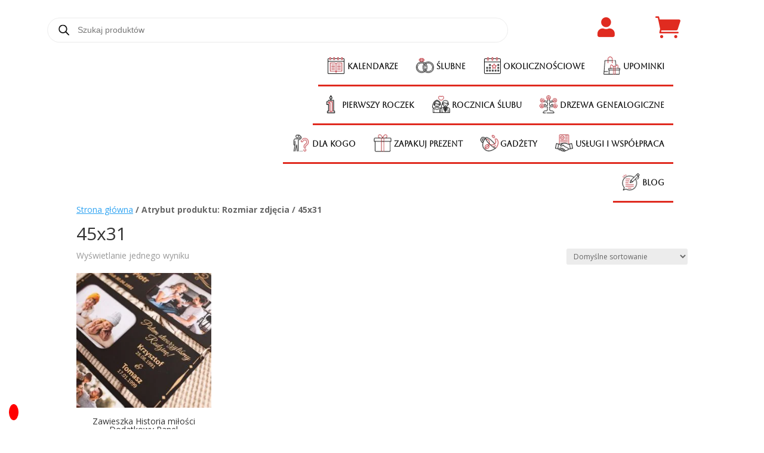

--- FILE ---
content_type: text/html; charset=UTF-8
request_url: https://my-deco.pl/rozmiar-zdjecia/45x31/
body_size: 67935
content:
<!DOCTYPE html>
<html lang="pl-PL" prefix="og: https://ogp.me/ns#">
<head><style>img.lazy{min-height:1px}</style><link href="https://my-deco.pl/wp-content/plugins/w3-total-cache/pub/js/lazyload.min.js" as="script">
	<meta charset="UTF-8" />
<meta http-equiv="X-UA-Compatible" content="IE=edge">
	<link rel="pingback" href="https://my-deco.pl/xmlrpc.php" />

	<script type="text/javascript">
		document.documentElement.className = 'js';
	</script>
	
	<link rel="preconnect" href="https://fonts.gstatic.com" crossorigin /><style id="et-divi-open-sans-inline-css">/* Original: https://fonts.googleapis.com/css?family=Open+Sans:300italic,400italic,600italic,700italic,800italic,400,300,600,700,800&#038;subset=latin,latin-ext&#038;display=swap *//* User Agent: Mozilla/5.0 (Unknown; Linux x86_64) AppleWebKit/538.1 (KHTML, like Gecko) Safari/538.1 Daum/4.1 */@font-face {font-family: 'Open Sans';font-style: italic;font-weight: 300;font-stretch: normal;font-display: swap;src: url(https://fonts.gstatic.com/s/opensans/v44/memQYaGs126MiZpBA-UFUIcVXSCEkx2cmqvXlWq8tWZ0Pw86hd0Rk5hkWV4exQ.ttf) format('truetype');}@font-face {font-family: 'Open Sans';font-style: italic;font-weight: 400;font-stretch: normal;font-display: swap;src: url(https://fonts.gstatic.com/s/opensans/v44/memQYaGs126MiZpBA-UFUIcVXSCEkx2cmqvXlWq8tWZ0Pw86hd0Rk8ZkWV4exQ.ttf) format('truetype');}@font-face {font-family: 'Open Sans';font-style: italic;font-weight: 600;font-stretch: normal;font-display: swap;src: url(https://fonts.gstatic.com/s/opensans/v44/memQYaGs126MiZpBA-UFUIcVXSCEkx2cmqvXlWq8tWZ0Pw86hd0RkxhjWV4exQ.ttf) format('truetype');}@font-face {font-family: 'Open Sans';font-style: italic;font-weight: 700;font-stretch: normal;font-display: swap;src: url(https://fonts.gstatic.com/s/opensans/v44/memQYaGs126MiZpBA-UFUIcVXSCEkx2cmqvXlWq8tWZ0Pw86hd0RkyFjWV4exQ.ttf) format('truetype');}@font-face {font-family: 'Open Sans';font-style: italic;font-weight: 800;font-stretch: normal;font-display: swap;src: url(https://fonts.gstatic.com/s/opensans/v44/memQYaGs126MiZpBA-UFUIcVXSCEkx2cmqvXlWq8tWZ0Pw86hd0Rk0ZjWV4exQ.ttf) format('truetype');}@font-face {font-family: 'Open Sans';font-style: normal;font-weight: 300;font-stretch: normal;font-display: swap;src: url(https://fonts.gstatic.com/s/opensans/v44/memSYaGs126MiZpBA-UvWbX2vVnXBbObj2OVZyOOSr4dVJWUgsiH0B4uaVc.ttf) format('truetype');}@font-face {font-family: 'Open Sans';font-style: normal;font-weight: 400;font-stretch: normal;font-display: swap;src: url(https://fonts.gstatic.com/s/opensans/v44/memSYaGs126MiZpBA-UvWbX2vVnXBbObj2OVZyOOSr4dVJWUgsjZ0B4uaVc.ttf) format('truetype');}@font-face {font-family: 'Open Sans';font-style: normal;font-weight: 600;font-stretch: normal;font-display: swap;src: url(https://fonts.gstatic.com/s/opensans/v44/memSYaGs126MiZpBA-UvWbX2vVnXBbObj2OVZyOOSr4dVJWUgsgH1x4uaVc.ttf) format('truetype');}@font-face {font-family: 'Open Sans';font-style: normal;font-weight: 700;font-stretch: normal;font-display: swap;src: url(https://fonts.gstatic.com/s/opensans/v44/memSYaGs126MiZpBA-UvWbX2vVnXBbObj2OVZyOOSr4dVJWUgsg-1x4uaVc.ttf) format('truetype');}@font-face {font-family: 'Open Sans';font-style: normal;font-weight: 800;font-stretch: normal;font-display: swap;src: url(https://fonts.gstatic.com/s/opensans/v44/memSYaGs126MiZpBA-UvWbX2vVnXBbObj2OVZyOOSr4dVJWUgshZ1x4uaVc.ttf) format('truetype');}/* User Agent: Mozilla/5.0 (Windows NT 6.1; WOW64; rv:27.0) Gecko/20100101 Firefox/27.0 */@font-face {font-family: 'Open Sans';font-style: italic;font-weight: 300;font-stretch: normal;font-display: swap;src: url(https://fonts.gstatic.com/l/font?kit=memQYaGs126MiZpBA-UFUIcVXSCEkx2cmqvXlWq8tWZ0Pw86hd0Rk5hkWV4exg&skey=743457fe2cc29280&v=v44) format('woff');}@font-face {font-family: 'Open Sans';font-style: italic;font-weight: 400;font-stretch: normal;font-display: swap;src: url(https://fonts.gstatic.com/l/font?kit=memQYaGs126MiZpBA-UFUIcVXSCEkx2cmqvXlWq8tWZ0Pw86hd0Rk8ZkWV4exg&skey=743457fe2cc29280&v=v44) format('woff');}@font-face {font-family: 'Open Sans';font-style: italic;font-weight: 600;font-stretch: normal;font-display: swap;src: url(https://fonts.gstatic.com/l/font?kit=memQYaGs126MiZpBA-UFUIcVXSCEkx2cmqvXlWq8tWZ0Pw86hd0RkxhjWV4exg&skey=743457fe2cc29280&v=v44) format('woff');}@font-face {font-family: 'Open Sans';font-style: italic;font-weight: 700;font-stretch: normal;font-display: swap;src: url(https://fonts.gstatic.com/l/font?kit=memQYaGs126MiZpBA-UFUIcVXSCEkx2cmqvXlWq8tWZ0Pw86hd0RkyFjWV4exg&skey=743457fe2cc29280&v=v44) format('woff');}@font-face {font-family: 'Open Sans';font-style: italic;font-weight: 800;font-stretch: normal;font-display: swap;src: url(https://fonts.gstatic.com/l/font?kit=memQYaGs126MiZpBA-UFUIcVXSCEkx2cmqvXlWq8tWZ0Pw86hd0Rk0ZjWV4exg&skey=743457fe2cc29280&v=v44) format('woff');}@font-face {font-family: 'Open Sans';font-style: normal;font-weight: 300;font-stretch: normal;font-display: swap;src: url(https://fonts.gstatic.com/l/font?kit=memSYaGs126MiZpBA-UvWbX2vVnXBbObj2OVZyOOSr4dVJWUgsiH0B4uaVQ&skey=62c1cbfccc78b4b2&v=v44) format('woff');}@font-face {font-family: 'Open Sans';font-style: normal;font-weight: 400;font-stretch: normal;font-display: swap;src: url(https://fonts.gstatic.com/l/font?kit=memSYaGs126MiZpBA-UvWbX2vVnXBbObj2OVZyOOSr4dVJWUgsjZ0B4uaVQ&skey=62c1cbfccc78b4b2&v=v44) format('woff');}@font-face {font-family: 'Open Sans';font-style: normal;font-weight: 600;font-stretch: normal;font-display: swap;src: url(https://fonts.gstatic.com/l/font?kit=memSYaGs126MiZpBA-UvWbX2vVnXBbObj2OVZyOOSr4dVJWUgsgH1x4uaVQ&skey=62c1cbfccc78b4b2&v=v44) format('woff');}@font-face {font-family: 'Open Sans';font-style: normal;font-weight: 700;font-stretch: normal;font-display: swap;src: url(https://fonts.gstatic.com/l/font?kit=memSYaGs126MiZpBA-UvWbX2vVnXBbObj2OVZyOOSr4dVJWUgsg-1x4uaVQ&skey=62c1cbfccc78b4b2&v=v44) format('woff');}@font-face {font-family: 'Open Sans';font-style: normal;font-weight: 800;font-stretch: normal;font-display: swap;src: url(https://fonts.gstatic.com/l/font?kit=memSYaGs126MiZpBA-UvWbX2vVnXBbObj2OVZyOOSr4dVJWUgshZ1x4uaVQ&skey=62c1cbfccc78b4b2&v=v44) format('woff');}/* User Agent: Mozilla/5.0 (Windows NT 6.3; rv:39.0) Gecko/20100101 Firefox/39.0 */@font-face {font-family: 'Open Sans';font-style: italic;font-weight: 300;font-stretch: normal;font-display: swap;src: url(https://fonts.gstatic.com/s/opensans/v44/memQYaGs126MiZpBA-UFUIcVXSCEkx2cmqvXlWq8tWZ0Pw86hd0Rk5hkWV4ewA.woff2) format('woff2');}@font-face {font-family: 'Open Sans';font-style: italic;font-weight: 400;font-stretch: normal;font-display: swap;src: url(https://fonts.gstatic.com/s/opensans/v44/memQYaGs126MiZpBA-UFUIcVXSCEkx2cmqvXlWq8tWZ0Pw86hd0Rk8ZkWV4ewA.woff2) format('woff2');}@font-face {font-family: 'Open Sans';font-style: italic;font-weight: 600;font-stretch: normal;font-display: swap;src: url(https://fonts.gstatic.com/s/opensans/v44/memQYaGs126MiZpBA-UFUIcVXSCEkx2cmqvXlWq8tWZ0Pw86hd0RkxhjWV4ewA.woff2) format('woff2');}@font-face {font-family: 'Open Sans';font-style: italic;font-weight: 700;font-stretch: normal;font-display: swap;src: url(https://fonts.gstatic.com/s/opensans/v44/memQYaGs126MiZpBA-UFUIcVXSCEkx2cmqvXlWq8tWZ0Pw86hd0RkyFjWV4ewA.woff2) format('woff2');}@font-face {font-family: 'Open Sans';font-style: italic;font-weight: 800;font-stretch: normal;font-display: swap;src: url(https://fonts.gstatic.com/s/opensans/v44/memQYaGs126MiZpBA-UFUIcVXSCEkx2cmqvXlWq8tWZ0Pw86hd0Rk0ZjWV4ewA.woff2) format('woff2');}@font-face {font-family: 'Open Sans';font-style: normal;font-weight: 300;font-stretch: normal;font-display: swap;src: url(https://fonts.gstatic.com/s/opensans/v44/memSYaGs126MiZpBA-UvWbX2vVnXBbObj2OVZyOOSr4dVJWUgsiH0B4uaVI.woff2) format('woff2');}@font-face {font-family: 'Open Sans';font-style: normal;font-weight: 400;font-stretch: normal;font-display: swap;src: url(https://fonts.gstatic.com/s/opensans/v44/memSYaGs126MiZpBA-UvWbX2vVnXBbObj2OVZyOOSr4dVJWUgsjZ0B4uaVI.woff2) format('woff2');}@font-face {font-family: 'Open Sans';font-style: normal;font-weight: 600;font-stretch: normal;font-display: swap;src: url(https://fonts.gstatic.com/s/opensans/v44/memSYaGs126MiZpBA-UvWbX2vVnXBbObj2OVZyOOSr4dVJWUgsgH1x4uaVI.woff2) format('woff2');}@font-face {font-family: 'Open Sans';font-style: normal;font-weight: 700;font-stretch: normal;font-display: swap;src: url(https://fonts.gstatic.com/s/opensans/v44/memSYaGs126MiZpBA-UvWbX2vVnXBbObj2OVZyOOSr4dVJWUgsg-1x4uaVI.woff2) format('woff2');}@font-face {font-family: 'Open Sans';font-style: normal;font-weight: 800;font-stretch: normal;font-display: swap;src: url(https://fonts.gstatic.com/s/opensans/v44/memSYaGs126MiZpBA-UvWbX2vVnXBbObj2OVZyOOSr4dVJWUgshZ1x4uaVI.woff2) format('woff2');}</style><script type="text/javascript">
			let jqueryParams=[],jQuery=function(r){return jqueryParams=[...jqueryParams,r],jQuery},$=function(r){return jqueryParams=[...jqueryParams,r],$};window.jQuery=jQuery,window.$=jQuery;let customHeadScripts=!1;jQuery.fn=jQuery.prototype={},$.fn=jQuery.prototype={},jQuery.noConflict=function(r){if(window.jQuery)return jQuery=window.jQuery,$=window.jQuery,customHeadScripts=!0,jQuery.noConflict},jQuery.ready=function(r){jqueryParams=[...jqueryParams,r]},$.ready=function(r){jqueryParams=[...jqueryParams,r]},jQuery.load=function(r){jqueryParams=[...jqueryParams,r]},$.load=function(r){jqueryParams=[...jqueryParams,r]},jQuery.fn.ready=function(r){jqueryParams=[...jqueryParams,r]},$.fn.ready=function(r){jqueryParams=[...jqueryParams,r]};</script>
<!-- Optymalizacja wyszukiwarek według Rank Math - https://rankmath.com/ -->
<title>45x31 - My-Deco.pl</title>
<meta name="robots" content="follow, index, max-snippet:-1, max-video-preview:-1, max-image-preview:large"/>
<link rel="canonical" href="https://my-deco.pl/rozmiar-zdjecia/45x31/" />
<meta property="og:locale" content="pl_PL" />
<meta property="og:type" content="article" />
<meta property="og:title" content="45x31 - My-Deco.pl" />
<meta property="og:url" content="https://my-deco.pl/rozmiar-zdjecia/45x31/" />
<meta property="og:site_name" content="My-Deco.pl" />
<meta name="twitter:card" content="summary_large_image" />
<meta name="twitter:title" content="45x31 - My-Deco.pl" />
<meta name="twitter:label1" content="Produkty" />
<meta name="twitter:data1" content="1" />
<script type="application/ld+json" class="rank-math-schema">{"@context":"https://schema.org","@graph":[{"@type":"Organization","@id":"https://my-deco.pl/#organization","name":"My-Deco.pl"},{"@type":"WebSite","@id":"https://my-deco.pl/#website","url":"https://my-deco.pl","name":"My-Deco.pl","publisher":{"@id":"https://my-deco.pl/#organization"},"inLanguage":"pl-PL"},{"@type":"CollectionPage","@id":"https://my-deco.pl/rozmiar-zdjecia/45x31/#webpage","url":"https://my-deco.pl/rozmiar-zdjecia/45x31/","name":"45x31 - My-Deco.pl","isPartOf":{"@id":"https://my-deco.pl/#website"},"inLanguage":"pl-PL"},{"@context":"https://schema.org/","@graph":[{"@type":"Product","name":"Zawieszka Historia mi\u0142o\u015bci Dodatkowy Panel - My-Deco.pl","url":"https://my-deco.pl/produkt/zawieszka-historia-milosci-dodatkowy-panel/","@id":"https://my-deco.pl/produkt/zawieszka-historia-milosci-dodatkowy-panel/","description":"Zdj\u0119cie montuj\u0105 Pa\u0144stwo samodzielnie ( do ramki do\u0142\u0105czona jest specjalna ta\u015bma do monta\u017cu)."}]}]}</script>
<!-- /Wtyczka Rank Math WordPress SEO -->

<script type='application/javascript'  id='pys-version-script'>console.log('PixelYourSite Free version 11.1.3');</script>
<link rel='dns-prefetch' href='//static.klaviyo.com' />
<link rel='dns-prefetch' href='//www.googletagmanager.com' />
<link rel="alternate" type="application/rss+xml" title="My-Deco.pl &raquo; Kanał z wpisami" href="https://my-deco.pl/feed/" />
<link rel="alternate" type="application/rss+xml" title="My-Deco.pl &raquo; Kanał z komentarzami" href="https://my-deco.pl/comments/feed/" />
<link rel="alternate" type="application/rss+xml" title="Kanał My-Deco.pl &raquo; 45x31 Rozmiar zdjęcia" href="https://my-deco.pl/rozmiar-zdjecia/45x31/feed/" />
<meta content="Divi Child Nowy v.1.0.0" name="generator"/><link rel='stylesheet' id='wp-block-library-css' href='https://my-deco.pl/wp-includes/css/dist/block-library/style.min.css?ver=6.8.3' type='text/css' media='all' />
<style id='wp-block-library-theme-inline-css' type='text/css'>
.wp-block-audio :where(figcaption){color:#555;font-size:13px;text-align:center}.is-dark-theme .wp-block-audio :where(figcaption){color:#ffffffa6}.wp-block-audio{margin:0 0 1em}.wp-block-code{border:1px solid #ccc;border-radius:4px;font-family:Menlo,Consolas,monaco,monospace;padding:.8em 1em}.wp-block-embed :where(figcaption){color:#555;font-size:13px;text-align:center}.is-dark-theme .wp-block-embed :where(figcaption){color:#ffffffa6}.wp-block-embed{margin:0 0 1em}.blocks-gallery-caption{color:#555;font-size:13px;text-align:center}.is-dark-theme .blocks-gallery-caption{color:#ffffffa6}:root :where(.wp-block-image figcaption){color:#555;font-size:13px;text-align:center}.is-dark-theme :root :where(.wp-block-image figcaption){color:#ffffffa6}.wp-block-image{margin:0 0 1em}.wp-block-pullquote{border-bottom:4px solid;border-top:4px solid;color:currentColor;margin-bottom:1.75em}.wp-block-pullquote cite,.wp-block-pullquote footer,.wp-block-pullquote__citation{color:currentColor;font-size:.8125em;font-style:normal;text-transform:uppercase}.wp-block-quote{border-left:.25em solid;margin:0 0 1.75em;padding-left:1em}.wp-block-quote cite,.wp-block-quote footer{color:currentColor;font-size:.8125em;font-style:normal;position:relative}.wp-block-quote:where(.has-text-align-right){border-left:none;border-right:.25em solid;padding-left:0;padding-right:1em}.wp-block-quote:where(.has-text-align-center){border:none;padding-left:0}.wp-block-quote.is-large,.wp-block-quote.is-style-large,.wp-block-quote:where(.is-style-plain){border:none}.wp-block-search .wp-block-search__label{font-weight:700}.wp-block-search__button{border:1px solid #ccc;padding:.375em .625em}:where(.wp-block-group.has-background){padding:1.25em 2.375em}.wp-block-separator.has-css-opacity{opacity:.4}.wp-block-separator{border:none;border-bottom:2px solid;margin-left:auto;margin-right:auto}.wp-block-separator.has-alpha-channel-opacity{opacity:1}.wp-block-separator:not(.is-style-wide):not(.is-style-dots){width:100px}.wp-block-separator.has-background:not(.is-style-dots){border-bottom:none;height:1px}.wp-block-separator.has-background:not(.is-style-wide):not(.is-style-dots){height:2px}.wp-block-table{margin:0 0 1em}.wp-block-table td,.wp-block-table th{word-break:normal}.wp-block-table :where(figcaption){color:#555;font-size:13px;text-align:center}.is-dark-theme .wp-block-table :where(figcaption){color:#ffffffa6}.wp-block-video :where(figcaption){color:#555;font-size:13px;text-align:center}.is-dark-theme .wp-block-video :where(figcaption){color:#ffffffa6}.wp-block-video{margin:0 0 1em}:root :where(.wp-block-template-part.has-background){margin-bottom:0;margin-top:0;padding:1.25em 2.375em}
</style>
<style id='global-styles-inline-css' type='text/css'>
:root{--wp--preset--aspect-ratio--square: 1;--wp--preset--aspect-ratio--4-3: 4/3;--wp--preset--aspect-ratio--3-4: 3/4;--wp--preset--aspect-ratio--3-2: 3/2;--wp--preset--aspect-ratio--2-3: 2/3;--wp--preset--aspect-ratio--16-9: 16/9;--wp--preset--aspect-ratio--9-16: 9/16;--wp--preset--color--black: #000000;--wp--preset--color--cyan-bluish-gray: #abb8c3;--wp--preset--color--white: #ffffff;--wp--preset--color--pale-pink: #f78da7;--wp--preset--color--vivid-red: #cf2e2e;--wp--preset--color--luminous-vivid-orange: #ff6900;--wp--preset--color--luminous-vivid-amber: #fcb900;--wp--preset--color--light-green-cyan: #7bdcb5;--wp--preset--color--vivid-green-cyan: #00d084;--wp--preset--color--pale-cyan-blue: #8ed1fc;--wp--preset--color--vivid-cyan-blue: #0693e3;--wp--preset--color--vivid-purple: #9b51e0;--wp--preset--gradient--vivid-cyan-blue-to-vivid-purple: linear-gradient(135deg,rgba(6,147,227,1) 0%,rgb(155,81,224) 100%);--wp--preset--gradient--light-green-cyan-to-vivid-green-cyan: linear-gradient(135deg,rgb(122,220,180) 0%,rgb(0,208,130) 100%);--wp--preset--gradient--luminous-vivid-amber-to-luminous-vivid-orange: linear-gradient(135deg,rgba(252,185,0,1) 0%,rgba(255,105,0,1) 100%);--wp--preset--gradient--luminous-vivid-orange-to-vivid-red: linear-gradient(135deg,rgba(255,105,0,1) 0%,rgb(207,46,46) 100%);--wp--preset--gradient--very-light-gray-to-cyan-bluish-gray: linear-gradient(135deg,rgb(238,238,238) 0%,rgb(169,184,195) 100%);--wp--preset--gradient--cool-to-warm-spectrum: linear-gradient(135deg,rgb(74,234,220) 0%,rgb(151,120,209) 20%,rgb(207,42,186) 40%,rgb(238,44,130) 60%,rgb(251,105,98) 80%,rgb(254,248,76) 100%);--wp--preset--gradient--blush-light-purple: linear-gradient(135deg,rgb(255,206,236) 0%,rgb(152,150,240) 100%);--wp--preset--gradient--blush-bordeaux: linear-gradient(135deg,rgb(254,205,165) 0%,rgb(254,45,45) 50%,rgb(107,0,62) 100%);--wp--preset--gradient--luminous-dusk: linear-gradient(135deg,rgb(255,203,112) 0%,rgb(199,81,192) 50%,rgb(65,88,208) 100%);--wp--preset--gradient--pale-ocean: linear-gradient(135deg,rgb(255,245,203) 0%,rgb(182,227,212) 50%,rgb(51,167,181) 100%);--wp--preset--gradient--electric-grass: linear-gradient(135deg,rgb(202,248,128) 0%,rgb(113,206,126) 100%);--wp--preset--gradient--midnight: linear-gradient(135deg,rgb(2,3,129) 0%,rgb(40,116,252) 100%);--wp--preset--font-size--small: 13px;--wp--preset--font-size--medium: 20px;--wp--preset--font-size--large: 36px;--wp--preset--font-size--x-large: 42px;--wp--preset--spacing--20: 0.44rem;--wp--preset--spacing--30: 0.67rem;--wp--preset--spacing--40: 1rem;--wp--preset--spacing--50: 1.5rem;--wp--preset--spacing--60: 2.25rem;--wp--preset--spacing--70: 3.38rem;--wp--preset--spacing--80: 5.06rem;--wp--preset--shadow--natural: 6px 6px 9px rgba(0, 0, 0, 0.2);--wp--preset--shadow--deep: 12px 12px 50px rgba(0, 0, 0, 0.4);--wp--preset--shadow--sharp: 6px 6px 0px rgba(0, 0, 0, 0.2);--wp--preset--shadow--outlined: 6px 6px 0px -3px rgba(255, 255, 255, 1), 6px 6px rgba(0, 0, 0, 1);--wp--preset--shadow--crisp: 6px 6px 0px rgba(0, 0, 0, 1);}:root { --wp--style--global--content-size: 823px;--wp--style--global--wide-size: 1080px; }:where(body) { margin: 0; }.wp-site-blocks > .alignleft { float: left; margin-right: 2em; }.wp-site-blocks > .alignright { float: right; margin-left: 2em; }.wp-site-blocks > .aligncenter { justify-content: center; margin-left: auto; margin-right: auto; }:where(.is-layout-flex){gap: 0.5em;}:where(.is-layout-grid){gap: 0.5em;}.is-layout-flow > .alignleft{float: left;margin-inline-start: 0;margin-inline-end: 2em;}.is-layout-flow > .alignright{float: right;margin-inline-start: 2em;margin-inline-end: 0;}.is-layout-flow > .aligncenter{margin-left: auto !important;margin-right: auto !important;}.is-layout-constrained > .alignleft{float: left;margin-inline-start: 0;margin-inline-end: 2em;}.is-layout-constrained > .alignright{float: right;margin-inline-start: 2em;margin-inline-end: 0;}.is-layout-constrained > .aligncenter{margin-left: auto !important;margin-right: auto !important;}.is-layout-constrained > :where(:not(.alignleft):not(.alignright):not(.alignfull)){max-width: var(--wp--style--global--content-size);margin-left: auto !important;margin-right: auto !important;}.is-layout-constrained > .alignwide{max-width: var(--wp--style--global--wide-size);}body .is-layout-flex{display: flex;}.is-layout-flex{flex-wrap: wrap;align-items: center;}.is-layout-flex > :is(*, div){margin: 0;}body .is-layout-grid{display: grid;}.is-layout-grid > :is(*, div){margin: 0;}body{padding-top: 0px;padding-right: 0px;padding-bottom: 0px;padding-left: 0px;}:root :where(.wp-element-button, .wp-block-button__link){background-color: #32373c;border-width: 0;color: #fff;font-family: inherit;font-size: inherit;line-height: inherit;padding: calc(0.667em + 2px) calc(1.333em + 2px);text-decoration: none;}.has-black-color{color: var(--wp--preset--color--black) !important;}.has-cyan-bluish-gray-color{color: var(--wp--preset--color--cyan-bluish-gray) !important;}.has-white-color{color: var(--wp--preset--color--white) !important;}.has-pale-pink-color{color: var(--wp--preset--color--pale-pink) !important;}.has-vivid-red-color{color: var(--wp--preset--color--vivid-red) !important;}.has-luminous-vivid-orange-color{color: var(--wp--preset--color--luminous-vivid-orange) !important;}.has-luminous-vivid-amber-color{color: var(--wp--preset--color--luminous-vivid-amber) !important;}.has-light-green-cyan-color{color: var(--wp--preset--color--light-green-cyan) !important;}.has-vivid-green-cyan-color{color: var(--wp--preset--color--vivid-green-cyan) !important;}.has-pale-cyan-blue-color{color: var(--wp--preset--color--pale-cyan-blue) !important;}.has-vivid-cyan-blue-color{color: var(--wp--preset--color--vivid-cyan-blue) !important;}.has-vivid-purple-color{color: var(--wp--preset--color--vivid-purple) !important;}.has-black-background-color{background-color: var(--wp--preset--color--black) !important;}.has-cyan-bluish-gray-background-color{background-color: var(--wp--preset--color--cyan-bluish-gray) !important;}.has-white-background-color{background-color: var(--wp--preset--color--white) !important;}.has-pale-pink-background-color{background-color: var(--wp--preset--color--pale-pink) !important;}.has-vivid-red-background-color{background-color: var(--wp--preset--color--vivid-red) !important;}.has-luminous-vivid-orange-background-color{background-color: var(--wp--preset--color--luminous-vivid-orange) !important;}.has-luminous-vivid-amber-background-color{background-color: var(--wp--preset--color--luminous-vivid-amber) !important;}.has-light-green-cyan-background-color{background-color: var(--wp--preset--color--light-green-cyan) !important;}.has-vivid-green-cyan-background-color{background-color: var(--wp--preset--color--vivid-green-cyan) !important;}.has-pale-cyan-blue-background-color{background-color: var(--wp--preset--color--pale-cyan-blue) !important;}.has-vivid-cyan-blue-background-color{background-color: var(--wp--preset--color--vivid-cyan-blue) !important;}.has-vivid-purple-background-color{background-color: var(--wp--preset--color--vivid-purple) !important;}.has-black-border-color{border-color: var(--wp--preset--color--black) !important;}.has-cyan-bluish-gray-border-color{border-color: var(--wp--preset--color--cyan-bluish-gray) !important;}.has-white-border-color{border-color: var(--wp--preset--color--white) !important;}.has-pale-pink-border-color{border-color: var(--wp--preset--color--pale-pink) !important;}.has-vivid-red-border-color{border-color: var(--wp--preset--color--vivid-red) !important;}.has-luminous-vivid-orange-border-color{border-color: var(--wp--preset--color--luminous-vivid-orange) !important;}.has-luminous-vivid-amber-border-color{border-color: var(--wp--preset--color--luminous-vivid-amber) !important;}.has-light-green-cyan-border-color{border-color: var(--wp--preset--color--light-green-cyan) !important;}.has-vivid-green-cyan-border-color{border-color: var(--wp--preset--color--vivid-green-cyan) !important;}.has-pale-cyan-blue-border-color{border-color: var(--wp--preset--color--pale-cyan-blue) !important;}.has-vivid-cyan-blue-border-color{border-color: var(--wp--preset--color--vivid-cyan-blue) !important;}.has-vivid-purple-border-color{border-color: var(--wp--preset--color--vivid-purple) !important;}.has-vivid-cyan-blue-to-vivid-purple-gradient-background{background: var(--wp--preset--gradient--vivid-cyan-blue-to-vivid-purple) !important;}.has-light-green-cyan-to-vivid-green-cyan-gradient-background{background: var(--wp--preset--gradient--light-green-cyan-to-vivid-green-cyan) !important;}.has-luminous-vivid-amber-to-luminous-vivid-orange-gradient-background{background: var(--wp--preset--gradient--luminous-vivid-amber-to-luminous-vivid-orange) !important;}.has-luminous-vivid-orange-to-vivid-red-gradient-background{background: var(--wp--preset--gradient--luminous-vivid-orange-to-vivid-red) !important;}.has-very-light-gray-to-cyan-bluish-gray-gradient-background{background: var(--wp--preset--gradient--very-light-gray-to-cyan-bluish-gray) !important;}.has-cool-to-warm-spectrum-gradient-background{background: var(--wp--preset--gradient--cool-to-warm-spectrum) !important;}.has-blush-light-purple-gradient-background{background: var(--wp--preset--gradient--blush-light-purple) !important;}.has-blush-bordeaux-gradient-background{background: var(--wp--preset--gradient--blush-bordeaux) !important;}.has-luminous-dusk-gradient-background{background: var(--wp--preset--gradient--luminous-dusk) !important;}.has-pale-ocean-gradient-background{background: var(--wp--preset--gradient--pale-ocean) !important;}.has-electric-grass-gradient-background{background: var(--wp--preset--gradient--electric-grass) !important;}.has-midnight-gradient-background{background: var(--wp--preset--gradient--midnight) !important;}.has-small-font-size{font-size: var(--wp--preset--font-size--small) !important;}.has-medium-font-size{font-size: var(--wp--preset--font-size--medium) !important;}.has-large-font-size{font-size: var(--wp--preset--font-size--large) !important;}.has-x-large-font-size{font-size: var(--wp--preset--font-size--x-large) !important;}
:where(.wp-block-post-template.is-layout-flex){gap: 1.25em;}:where(.wp-block-post-template.is-layout-grid){gap: 1.25em;}
:where(.wp-block-columns.is-layout-flex){gap: 2em;}:where(.wp-block-columns.is-layout-grid){gap: 2em;}
:root :where(.wp-block-pullquote){font-size: 1.5em;line-height: 1.6;}
</style>
<link rel='stylesheet' id='pay_by_paynow_pl_styles-css' href='https://my-deco.pl/wp-content/plugins/pay-by-paynow-pl/assets/css/front.css?ver=2.5.10' type='text/css' media='all' />
<link rel='stylesheet' id='wqm-frontend-css' href='https://my-deco.pl/wp-content/plugins/woocommerce-quantity-manager-pro/assets/css/frontend.min.css?ver=2.1.6' type='text/css' media='all' />
<style id='wqm-frontend-inline-css' type='text/css'>
:root {--wqm-border:#222;--wqm-bg:#fff;--wqm-text:#222;--wqm-sborder:#222;--wqm-sbg:#222;--wqm-stext:#fff;--wqm-hbg:#222;--wqm-htext:#fff;--wqm-br:0px;--wqm-bt:1px;}
</style>
<link rel='stylesheet' id='woocommerce-layout-css' href='https://my-deco.pl/wp-content/plugins/woocommerce/assets/css/woocommerce-layout.css?ver=10.3.5' type='text/css' media='all' />
<link rel='stylesheet' id='woocommerce-smallscreen-css' href='https://my-deco.pl/wp-content/plugins/woocommerce/assets/css/woocommerce-smallscreen.css?ver=10.3.5' type='text/css' media='only screen and (max-width: 768px)' />
<link rel='stylesheet' id='woocommerce-general-css' href='https://my-deco.pl/wp-content/plugins/woocommerce/assets/css/woocommerce.css?ver=10.3.5' type='text/css' media='all' />
<style id='woocommerce-inline-inline-css' type='text/css'>
.woocommerce form .form-row .required { visibility: visible; }
</style>
<link rel='stylesheet' id='brands-styles-css' href='https://my-deco.pl/wp-content/plugins/woocommerce/assets/css/brands.css?ver=10.3.5' type='text/css' media='all' />
<link rel='stylesheet' id='dgwt-wcas-style-css' href='https://my-deco.pl/wp-content/plugins/ajax-search-for-woocommerce-premium/assets/css/style.min.css?ver=1.31.0' type='text/css' media='all' />
<link rel='stylesheet' id='xoo-cp-style-css' href='https://my-deco.pl/wp-content/plugins/added-to-cart-popup-woocommerce/assets/css/xoo-cp-style.css?ver=1.8.2' type='text/css' media='all' />
<style id='xoo-cp-style-inline-css' type='text/css'>
a.xoo-cp-btn-ch{
				display: none;
			}td.xoo-cp-pqty{
			    min-width: 120px;
			}
			.xoo-cp-container{
				max-width: 650px;
			}
			.xcp-btn{
				background-color: #d33030;
				color: #ffffff;
				font-size: 14px;
				border-radius: 5px;
				border: 1px solid #d33030;
			}
			.xcp-btn:hover{
				color: #ffffff;
			}
			td.xoo-cp-pimg{
				width: 20%;
			}
			table.xoo-cp-pdetails , table.xoo-cp-pdetails tr{
				border: 0!important;
			}
			table.xoo-cp-pdetails td{
				border-style: solid;
				border-width: 0px;
				border-color: #ebe9eb;
			}
</style>
<style id='divi-style-parent-inline-inline-css' type='text/css'>
/*!
Theme Name: Divi
Theme URI: http://www.elegantthemes.com/gallery/divi/
Version: 4.27.4
Description: Smart. Flexible. Beautiful. Divi is the most powerful theme in our collection.
Author: Elegant Themes
Author URI: http://www.elegantthemes.com
License: GNU General Public License v2
License URI: http://www.gnu.org/licenses/gpl-2.0.html
*/

a,abbr,acronym,address,applet,b,big,blockquote,body,center,cite,code,dd,del,dfn,div,dl,dt,em,fieldset,font,form,h1,h2,h3,h4,h5,h6,html,i,iframe,img,ins,kbd,label,legend,li,object,ol,p,pre,q,s,samp,small,span,strike,strong,sub,sup,tt,u,ul,var{margin:0;padding:0;border:0;outline:0;font-size:100%;-ms-text-size-adjust:100%;-webkit-text-size-adjust:100%;vertical-align:baseline;background:transparent}body{line-height:1}ol,ul{list-style:none}blockquote,q{quotes:none}blockquote:after,blockquote:before,q:after,q:before{content:"";content:none}blockquote{margin:20px 0 30px;border-left:5px solid;padding-left:20px}:focus{outline:0}del{text-decoration:line-through}pre{overflow:auto;padding:10px}figure{margin:0}table{border-collapse:collapse;border-spacing:0}article,aside,footer,header,hgroup,nav,section{display:block}body{font-family:Open Sans,Arial,sans-serif;font-size:14px;color:#666;background-color:#fff;line-height:1.7em;font-weight:500;-webkit-font-smoothing:antialiased;-moz-osx-font-smoothing:grayscale}body.page-template-page-template-blank-php #page-container{padding-top:0!important}body.et_cover_background{background-size:cover!important;background-position:top!important;background-repeat:no-repeat!important;background-attachment:fixed}a{color:#2ea3f2}a,a:hover{text-decoration:none}p{padding-bottom:1em}p:not(.has-background):last-of-type{padding-bottom:0}p.et_normal_padding{padding-bottom:1em}strong{font-weight:700}cite,em,i{font-style:italic}code,pre{font-family:Courier New,monospace;margin-bottom:10px}ins{text-decoration:none}sub,sup{height:0;line-height:1;position:relative;vertical-align:baseline}sup{bottom:.8em}sub{top:.3em}dl{margin:0 0 1.5em}dl dt{font-weight:700}dd{margin-left:1.5em}blockquote p{padding-bottom:0}embed,iframe,object,video{max-width:100%}h1,h2,h3,h4,h5,h6{color:#333;padding-bottom:10px;line-height:1em;font-weight:500}h1 a,h2 a,h3 a,h4 a,h5 a,h6 a{color:inherit}h1{font-size:30px}h2{font-size:26px}h3{font-size:22px}h4{font-size:18px}h5{font-size:16px}h6{font-size:14px}input{-webkit-appearance:none}input[type=checkbox]{-webkit-appearance:checkbox}input[type=radio]{-webkit-appearance:radio}input.text,input.title,input[type=email],input[type=password],input[type=tel],input[type=text],select,textarea{background-color:#fff;border:1px solid #bbb;padding:2px;color:#4e4e4e}input.text:focus,input.title:focus,input[type=text]:focus,select:focus,textarea:focus{border-color:#2d3940;color:#3e3e3e}input.text,input.title,input[type=text],select,textarea{margin:0}textarea{padding:4px}button,input,select,textarea{font-family:inherit}img{max-width:100%;height:auto}.clearfix:after{visibility:hidden;display:block;font-size:0;content:" ";clear:both;height:0}.clear{clear:both}br.clear{margin:0;padding:0}.pagination{clear:both}#et_search_icon:hover,.et-social-icon a:hover,.et_password_protected_form .et_submit_button,.form-submit .et_pb_buttontton.alt.disabled,.nav-single a,.posted_in a{color:#2ea3f2}.et-search-form,blockquote{border-color:#2ea3f2}#main-content{background-color:#fff}.container{width:80%;max-width:1080px;margin:auto;position:relative}body:not(.et-tb) #main-content .container,body:not(.et-tb-has-header) #main-content .container{padding-top:58px}.et_full_width_page #main-content .container:before{display:none}.main_title{margin-bottom:20px}.et_password_protected_form .et_submit_button:hover,.form-submit .et_pb_button:hover{background:rgba(0,0,0,.05)}.et_button_icon_visible .et_pb_button{padding-right:2em;padding-left:.7em}.et_button_icon_visible .et_pb_button:after{opacity:1;margin-left:0}.et_button_left .et_pb_button:hover:after{left:.15em}.et_button_left .et_pb_button:after{margin-left:0;left:1em}.et_button_icon_visible.et_button_left .et_pb_button,.et_button_left .et_pb_button:hover,.et_button_left .et_pb_module .et_pb_button:hover{padding-left:2em;padding-right:.7em}.et_button_icon_visible.et_button_left .et_pb_button:after,.et_button_left .et_pb_button:hover:after{left:.15em}.et_password_protected_form .et_submit_button:hover,.form-submit .et_pb_button:hover{padding:.3em 1em}.et_button_no_icon .et_pb_button:after{display:none}.et_button_no_icon.et_button_icon_visible.et_button_left .et_pb_button,.et_button_no_icon.et_button_left .et_pb_button:hover,.et_button_no_icon .et_pb_button,.et_button_no_icon .et_pb_button:hover{padding:.3em 1em!important}.et_button_custom_icon .et_pb_button:after{line-height:1.7em}.et_button_custom_icon.et_button_icon_visible .et_pb_button:after,.et_button_custom_icon .et_pb_button:hover:after{margin-left:.3em}#left-area .post_format-post-format-gallery .wp-block-gallery:first-of-type{padding:0;margin-bottom:-16px}.entry-content table:not(.variations){border:1px solid #eee;margin:0 0 15px;text-align:left;width:100%}.entry-content thead th,.entry-content tr th{color:#555;font-weight:700;padding:9px 24px}.entry-content tr td{border-top:1px solid #eee;padding:6px 24px}#left-area ul,.entry-content ul,.et-l--body ul,.et-l--footer ul,.et-l--header ul{list-style-type:disc;padding:0 0 23px 1em;line-height:26px}#left-area ol,.entry-content ol,.et-l--body ol,.et-l--footer ol,.et-l--header ol{list-style-type:decimal;list-style-position:inside;padding:0 0 23px;line-height:26px}#left-area ul li ul,.entry-content ul li ol{padding:2px 0 2px 20px}#left-area ol li ul,.entry-content ol li ol,.et-l--body ol li ol,.et-l--footer ol li ol,.et-l--header ol li ol{padding:2px 0 2px 35px}#left-area ul.wp-block-gallery{display:-webkit-box;display:-ms-flexbox;display:flex;-ms-flex-wrap:wrap;flex-wrap:wrap;list-style-type:none;padding:0}#left-area ul.products{padding:0!important;line-height:1.7!important;list-style:none!important}.gallery-item a{display:block}.gallery-caption,.gallery-item a{width:90%}#wpadminbar{z-index:100001}#left-area .post-meta{font-size:14px;padding-bottom:15px}#left-area .post-meta a{text-decoration:none;color:#666}#left-area .et_featured_image{padding-bottom:7px}.single .post{padding-bottom:25px}body.single .et_audio_content{margin-bottom:-6px}.nav-single a{text-decoration:none;color:#2ea3f2;font-size:14px;font-weight:400}.nav-previous{float:left}.nav-next{float:right}.et_password_protected_form p input{background-color:#eee;border:none!important;width:100%!important;border-radius:0!important;font-size:14px;color:#999!important;padding:16px!important;-webkit-box-sizing:border-box;box-sizing:border-box}.et_password_protected_form label{display:none}.et_password_protected_form .et_submit_button{font-family:inherit;display:block;float:right;margin:8px auto 0;cursor:pointer}.post-password-required p.nocomments.container{max-width:100%}.post-password-required p.nocomments.container:before{display:none}.aligncenter,div.post .new-post .aligncenter{display:block;margin-left:auto;margin-right:auto}.wp-caption{border:1px solid #ddd;text-align:center;background-color:#f3f3f3;margin-bottom:10px;max-width:96%;padding:8px}.wp-caption.alignleft{margin:0 30px 20px 0}.wp-caption.alignright{margin:0 0 20px 30px}.wp-caption img{margin:0;padding:0;border:0}.wp-caption p.wp-caption-text{font-size:12px;padding:0 4px 5px;margin:0}.alignright{float:right}.alignleft{float:left}img.alignleft{display:inline;float:left;margin-right:15px}img.alignright{display:inline;float:right;margin-left:15px}.page.et_pb_pagebuilder_layout #main-content{background-color:transparent}body #main-content .et_builder_inner_content>h1,body #main-content .et_builder_inner_content>h2,body #main-content .et_builder_inner_content>h3,body #main-content .et_builder_inner_content>h4,body #main-content .et_builder_inner_content>h5,body #main-content .et_builder_inner_content>h6{line-height:1.4em}body #main-content .et_builder_inner_content>p{line-height:1.7em}.wp-block-pullquote{margin:20px 0 30px}.wp-block-pullquote.has-background blockquote{border-left:none}.wp-block-group.has-background{padding:1.5em 1.5em .5em}@media (min-width:981px){#left-area{width:79.125%;padding-bottom:23px}#main-content .container:before{content:"";position:absolute;top:0;height:100%;width:1px;background-color:#e2e2e2}.et_full_width_page #left-area,.et_no_sidebar #left-area{float:none;width:100%!important}.et_full_width_page #left-area{padding-bottom:0}.et_no_sidebar #main-content .container:before{display:none}}@media (max-width:980px){#page-container{padding-top:80px}.et-tb #page-container,.et-tb-has-header #page-container{padding-top:0!important}#left-area,#sidebar{width:100%!important}#main-content .container:before{display:none!important}.et_full_width_page .et_gallery_item:nth-child(4n+1){clear:none}}@media print{#page-container{padding-top:0!important}}#wp-admin-bar-et-use-visual-builder a:before{font-family:ETmodules!important;content:"\e625";font-size:30px!important;width:28px;margin-top:-3px;color:#974df3!important}#wp-admin-bar-et-use-visual-builder:hover a:before{color:#fff!important}#wp-admin-bar-et-use-visual-builder:hover a,#wp-admin-bar-et-use-visual-builder a:hover{transition:background-color .5s ease;-webkit-transition:background-color .5s ease;-moz-transition:background-color .5s ease;background-color:#7e3bd0!important;color:#fff!important}* html .clearfix,:first-child+html .clearfix{zoom:1}.iphone .et_pb_section_video_bg video::-webkit-media-controls-start-playback-button{display:none!important;-webkit-appearance:none}.et_mobile_device .et_pb_section_parallax .et_pb_parallax_css{background-attachment:scroll}.et-social-facebook a.icon:before{content:"\e093"}.et-social-twitter a.icon:before{content:"\e094"}.et-social-google-plus a.icon:before{content:"\e096"}.et-social-instagram a.icon:before{content:"\e09a"}.et-social-rss a.icon:before{content:"\e09e"}.ai1ec-single-event:after{content:" ";display:table;clear:both}.evcal_event_details .evcal_evdata_cell .eventon_details_shading_bot.eventon_details_shading_bot{z-index:3}.wp-block-divi-layout{margin-bottom:1em}*{-webkit-box-sizing:border-box;box-sizing:border-box}#et-info-email:before,#et-info-phone:before,#et_search_icon:before,.comment-reply-link:after,.et-cart-info span:before,.et-pb-arrow-next:before,.et-pb-arrow-prev:before,.et-social-icon a:before,.et_audio_container .mejs-playpause-button button:before,.et_audio_container .mejs-volume-button button:before,.et_overlay:before,.et_password_protected_form .et_submit_button:after,.et_pb_button:after,.et_pb_contact_reset:after,.et_pb_contact_submit:after,.et_pb_font_icon:before,.et_pb_newsletter_button:after,.et_pb_pricing_table_button:after,.et_pb_promo_button:after,.et_pb_testimonial:before,.et_pb_toggle_title:before,.form-submit .et_pb_button:after,.mobile_menu_bar:before,a.et_pb_more_button:after{font-family:ETmodules!important;speak:none;font-style:normal;font-weight:400;-webkit-font-feature-settings:normal;font-feature-settings:normal;font-variant:normal;text-transform:none;line-height:1;-webkit-font-smoothing:antialiased;-moz-osx-font-smoothing:grayscale;text-shadow:0 0;direction:ltr}.et-pb-icon,.et_pb_custom_button_icon.et_pb_button:after,.et_pb_login .et_pb_custom_button_icon.et_pb_button:after,.et_pb_woo_custom_button_icon .button.et_pb_custom_button_icon.et_pb_button:after,.et_pb_woo_custom_button_icon .button.et_pb_custom_button_icon.et_pb_button:hover:after{content:attr(data-icon)}.et-pb-icon{font-family:ETmodules;speak:none;font-weight:400;-webkit-font-feature-settings:normal;font-feature-settings:normal;font-variant:normal;text-transform:none;line-height:1;-webkit-font-smoothing:antialiased;font-size:96px;font-style:normal;display:inline-block;-webkit-box-sizing:border-box;box-sizing:border-box;direction:ltr}#et-ajax-saving{display:none;-webkit-transition:background .3s,-webkit-box-shadow .3s;transition:background .3s,-webkit-box-shadow .3s;transition:background .3s,box-shadow .3s;transition:background .3s,box-shadow .3s,-webkit-box-shadow .3s;-webkit-box-shadow:rgba(0,139,219,.247059) 0 0 60px;box-shadow:0 0 60px rgba(0,139,219,.247059);position:fixed;top:50%;left:50%;width:50px;height:50px;background:#fff;border-radius:50px;margin:-25px 0 0 -25px;z-index:999999;text-align:center}#et-ajax-saving img{margin:9px}.et-safe-mode-indicator,.et-safe-mode-indicator:focus,.et-safe-mode-indicator:hover{-webkit-box-shadow:0 5px 10px rgba(41,196,169,.15);box-shadow:0 5px 10px rgba(41,196,169,.15);background:#29c4a9;color:#fff;font-size:14px;font-weight:600;padding:12px;line-height:16px;border-radius:3px;position:fixed;bottom:30px;right:30px;z-index:999999;text-decoration:none;font-family:Open Sans,sans-serif;-webkit-font-smoothing:antialiased;-moz-osx-font-smoothing:grayscale}.et_pb_button{font-size:20px;font-weight:500;padding:.3em 1em;line-height:1.7em!important;background-color:transparent;background-size:cover;background-position:50%;background-repeat:no-repeat;border:2px solid;border-radius:3px;-webkit-transition-duration:.2s;transition-duration:.2s;-webkit-transition-property:all!important;transition-property:all!important}.et_pb_button,.et_pb_button_inner{position:relative}.et_pb_button:hover,.et_pb_module .et_pb_button:hover{border:2px solid transparent;padding:.3em 2em .3em .7em}.et_pb_button:hover{background-color:hsla(0,0%,100%,.2)}.et_pb_bg_layout_light.et_pb_button:hover,.et_pb_bg_layout_light .et_pb_button:hover{background-color:rgba(0,0,0,.05)}.et_pb_button:after,.et_pb_button:before{font-size:32px;line-height:1em;content:"\35";opacity:0;position:absolute;margin-left:-1em;-webkit-transition:all .2s;transition:all .2s;text-transform:none;-webkit-font-feature-settings:"kern" off;font-feature-settings:"kern" off;font-variant:none;font-style:normal;font-weight:400;text-shadow:none}.et_pb_button.et_hover_enabled:hover:after,.et_pb_button.et_pb_hovered:hover:after{-webkit-transition:none!important;transition:none!important}.et_pb_button:before{display:none}.et_pb_button:hover:after{opacity:1;margin-left:0}.et-db #et-boc .et-l h1 a,.et-db #et-boc .et-l h2 a,.et-db #et-boc .et-l h3 a,.et-db #et-boc .et-l h4 a,.et-db #et-boc .et-l h5 a,.et-db #et-boc .et-l h6 a{color:inherit}.et-db #et-boc .et-l.et-l--header .et_builder_inner_content{z-index:2}.et-db #et-boc .et-l *{-webkit-box-sizing:border-box;box-sizing:border-box}.et-db #et-boc .et-l #et-info-email:before,.et-db #et-boc .et-l #et-info-phone:before,.et-db #et-boc .et-l #et_search_icon:before,.et-db #et-boc .et-l .comment-reply-link:after,.et-db #et-boc .et-l .et-cart-info span:before,.et-db #et-boc .et-l .et-pb-arrow-next:before,.et-db #et-boc .et-l .et-pb-arrow-prev:before,.et-db #et-boc .et-l .et-social-icon a:before,.et-db #et-boc .et-l .et_audio_container .mejs-playpause-button button:before,.et-db #et-boc .et-l .et_audio_container .mejs-volume-button button:before,.et-db #et-boc .et-l .et_overlay:before,.et-db #et-boc .et-l .et_password_protected_form .et_submit_button:after,.et-db #et-boc .et-l .et_pb_button:after,.et-db #et-boc .et-l .et_pb_contact_reset:after,.et-db #et-boc .et-l .et_pb_contact_submit:after,.et-db #et-boc .et-l .et_pb_font_icon:before,.et-db #et-boc .et-l .et_pb_newsletter_button:after,.et-db #et-boc .et-l .et_pb_pricing_table_button:after,.et-db #et-boc .et-l .et_pb_promo_button:after,.et-db #et-boc .et-l .et_pb_testimonial:before,.et-db #et-boc .et-l .et_pb_toggle_title:before,.et-db #et-boc .et-l .form-submit .et_pb_button:after,.et-db #et-boc .et-l .mobile_menu_bar:before,.et-db #et-boc .et-l a.et_pb_more_button:after{font-family:ETmodules!important;speak:none;font-style:normal;font-weight:400;-webkit-font-feature-settings:normal;font-feature-settings:normal;font-variant:normal;text-transform:none;line-height:1;-webkit-font-smoothing:antialiased;-moz-osx-font-smoothing:grayscale;text-shadow:0 0;direction:ltr}.et-db #et-boc .et-l .et_pb_custom_button_icon.et_pb_button:after,.et-db #et-boc .et-l .et_pb_login .et_pb_custom_button_icon.et_pb_button:after,.et-db #et-boc .et-l .et_pb_woo_custom_button_icon .button.et_pb_custom_button_icon.et_pb_button:after,.et-db #et-boc .et-l .et_pb_woo_custom_button_icon .button.et_pb_custom_button_icon.et_pb_button:hover:after{content:attr(data-icon)}.et-db #et-boc .et-l .et-pb-icon{font-family:ETmodules;content:attr(data-icon);speak:none;font-weight:400;-webkit-font-feature-settings:normal;font-feature-settings:normal;font-variant:normal;text-transform:none;line-height:1;-webkit-font-smoothing:antialiased;font-size:96px;font-style:normal;display:inline-block;-webkit-box-sizing:border-box;box-sizing:border-box;direction:ltr}.et-db #et-boc .et-l #et-ajax-saving{display:none;-webkit-transition:background .3s,-webkit-box-shadow .3s;transition:background .3s,-webkit-box-shadow .3s;transition:background .3s,box-shadow .3s;transition:background .3s,box-shadow .3s,-webkit-box-shadow .3s;-webkit-box-shadow:rgba(0,139,219,.247059) 0 0 60px;box-shadow:0 0 60px rgba(0,139,219,.247059);position:fixed;top:50%;left:50%;width:50px;height:50px;background:#fff;border-radius:50px;margin:-25px 0 0 -25px;z-index:999999;text-align:center}.et-db #et-boc .et-l #et-ajax-saving img{margin:9px}.et-db #et-boc .et-l .et-safe-mode-indicator,.et-db #et-boc .et-l .et-safe-mode-indicator:focus,.et-db #et-boc .et-l .et-safe-mode-indicator:hover{-webkit-box-shadow:0 5px 10px rgba(41,196,169,.15);box-shadow:0 5px 10px rgba(41,196,169,.15);background:#29c4a9;color:#fff;font-size:14px;font-weight:600;padding:12px;line-height:16px;border-radius:3px;position:fixed;bottom:30px;right:30px;z-index:999999;text-decoration:none;font-family:Open Sans,sans-serif;-webkit-font-smoothing:antialiased;-moz-osx-font-smoothing:grayscale}.et-db #et-boc .et-l .et_pb_button{font-size:20px;font-weight:500;padding:.3em 1em;line-height:1.7em!important;background-color:transparent;background-size:cover;background-position:50%;background-repeat:no-repeat;position:relative;border:2px solid;border-radius:3px;-webkit-transition-duration:.2s;transition-duration:.2s;-webkit-transition-property:all!important;transition-property:all!important}.et-db #et-boc .et-l .et_pb_button_inner{position:relative}.et-db #et-boc .et-l .et_pb_button:hover,.et-db #et-boc .et-l .et_pb_module .et_pb_button:hover{border:2px solid transparent;padding:.3em 2em .3em .7em}.et-db #et-boc .et-l .et_pb_button:hover{background-color:hsla(0,0%,100%,.2)}.et-db #et-boc .et-l .et_pb_bg_layout_light.et_pb_button:hover,.et-db #et-boc .et-l .et_pb_bg_layout_light .et_pb_button:hover{background-color:rgba(0,0,0,.05)}.et-db #et-boc .et-l .et_pb_button:after,.et-db #et-boc .et-l .et_pb_button:before{font-size:32px;line-height:1em;content:"\35";opacity:0;position:absolute;margin-left:-1em;-webkit-transition:all .2s;transition:all .2s;text-transform:none;-webkit-font-feature-settings:"kern" off;font-feature-settings:"kern" off;font-variant:none;font-style:normal;font-weight:400;text-shadow:none}.et-db #et-boc .et-l .et_pb_button.et_hover_enabled:hover:after,.et-db #et-boc .et-l .et_pb_button.et_pb_hovered:hover:after{-webkit-transition:none!important;transition:none!important}.et-db #et-boc .et-l .et_pb_button:before{display:none}.et-db #et-boc .et-l .et_pb_button:hover:after{opacity:1;margin-left:0}.et-db #et-boc .et-l .et_pb_column_1_3 h1,.et-db #et-boc .et-l .et_pb_column_1_4 h1,.et-db #et-boc .et-l .et_pb_column_1_5 h1,.et-db #et-boc .et-l .et_pb_column_1_6 h1,.et-db #et-boc .et-l .et_pb_column_2_5 h1{font-size:26px}.et-db #et-boc .et-l .et_pb_column_1_3 h2,.et-db #et-boc .et-l .et_pb_column_1_4 h2,.et-db #et-boc .et-l .et_pb_column_1_5 h2,.et-db #et-boc .et-l .et_pb_column_1_6 h2,.et-db #et-boc .et-l .et_pb_column_2_5 h2{font-size:23px}.et-db #et-boc .et-l .et_pb_column_1_3 h3,.et-db #et-boc .et-l .et_pb_column_1_4 h3,.et-db #et-boc .et-l .et_pb_column_1_5 h3,.et-db #et-boc .et-l .et_pb_column_1_6 h3,.et-db #et-boc .et-l .et_pb_column_2_5 h3{font-size:20px}.et-db #et-boc .et-l .et_pb_column_1_3 h4,.et-db #et-boc .et-l .et_pb_column_1_4 h4,.et-db #et-boc .et-l .et_pb_column_1_5 h4,.et-db #et-boc .et-l .et_pb_column_1_6 h4,.et-db #et-boc .et-l .et_pb_column_2_5 h4{font-size:18px}.et-db #et-boc .et-l .et_pb_column_1_3 h5,.et-db #et-boc .et-l .et_pb_column_1_4 h5,.et-db #et-boc .et-l .et_pb_column_1_5 h5,.et-db #et-boc .et-l .et_pb_column_1_6 h5,.et-db #et-boc .et-l .et_pb_column_2_5 h5{font-size:16px}.et-db #et-boc .et-l .et_pb_column_1_3 h6,.et-db #et-boc .et-l .et_pb_column_1_4 h6,.et-db #et-boc .et-l .et_pb_column_1_5 h6,.et-db #et-boc .et-l .et_pb_column_1_6 h6,.et-db #et-boc .et-l .et_pb_column_2_5 h6{font-size:15px}.et-db #et-boc .et-l .et_pb_bg_layout_dark,.et-db #et-boc .et-l .et_pb_bg_layout_dark h1,.et-db #et-boc .et-l .et_pb_bg_layout_dark h2,.et-db #et-boc .et-l .et_pb_bg_layout_dark h3,.et-db #et-boc .et-l .et_pb_bg_layout_dark h4,.et-db #et-boc .et-l .et_pb_bg_layout_dark h5,.et-db #et-boc .et-l .et_pb_bg_layout_dark h6{color:#fff!important}.et-db #et-boc .et-l .et_pb_module.et_pb_text_align_left{text-align:left}.et-db #et-boc .et-l .et_pb_module.et_pb_text_align_center{text-align:center}.et-db #et-boc .et-l .et_pb_module.et_pb_text_align_right{text-align:right}.et-db #et-boc .et-l .et_pb_module.et_pb_text_align_justified{text-align:justify}.et-db #et-boc .et-l .clearfix:after{visibility:hidden;display:block;font-size:0;content:" ";clear:both;height:0}.et-db #et-boc .et-l .et_pb_bg_layout_light .et_pb_more_button{color:#2ea3f2}.et-db #et-boc .et-l .et_builder_inner_content{position:relative;z-index:1}header .et-db #et-boc .et-l .et_builder_inner_content{z-index:2}.et-db #et-boc .et-l .et_pb_css_mix_blend_mode_passthrough{mix-blend-mode:unset!important}.et-db #et-boc .et-l .et_pb_image_container{margin:-20px -20px 29px}.et-db #et-boc .et-l .et_pb_module_inner{position:relative}.et-db #et-boc .et-l .et_hover_enabled_preview{z-index:2}.et-db #et-boc .et-l .et_hover_enabled:hover{position:relative;z-index:2}.et-db #et-boc .et-l .et_pb_all_tabs,.et-db #et-boc .et-l .et_pb_module,.et-db #et-boc .et-l .et_pb_posts_nav a,.et-db #et-boc .et-l .et_pb_tab,.et-db #et-boc .et-l .et_pb_with_background{position:relative;background-size:cover;background-position:50%;background-repeat:no-repeat}.et-db #et-boc .et-l .et_pb_background_mask,.et-db #et-boc .et-l .et_pb_background_pattern{bottom:0;left:0;position:absolute;right:0;top:0}.et-db #et-boc .et-l .et_pb_background_mask{background-size:calc(100% + 2px) calc(100% + 2px);background-repeat:no-repeat;background-position:50%;overflow:hidden}.et-db #et-boc .et-l .et_pb_background_pattern{background-position:0 0;background-repeat:repeat}.et-db #et-boc .et-l .et_pb_with_border{position:relative;border:0 solid #333}.et-db #et-boc .et-l .post-password-required .et_pb_row{padding:0;width:100%}.et-db #et-boc .et-l .post-password-required .et_password_protected_form{min-height:0}body.et_pb_pagebuilder_layout.et_pb_show_title .et-db #et-boc .et-l .post-password-required .et_password_protected_form h1,body:not(.et_pb_pagebuilder_layout) .et-db #et-boc .et-l .post-password-required .et_password_protected_form h1{display:none}.et-db #et-boc .et-l .et_pb_no_bg{padding:0!important}.et-db #et-boc .et-l .et_overlay.et_pb_inline_icon:before,.et-db #et-boc .et-l .et_pb_inline_icon:before{content:attr(data-icon)}.et-db #et-boc .et-l .et_pb_more_button{color:inherit;text-shadow:none;text-decoration:none;display:inline-block;margin-top:20px}.et-db #et-boc .et-l .et_parallax_bg_wrap{overflow:hidden;position:absolute;top:0;right:0;bottom:0;left:0}.et-db #et-boc .et-l .et_parallax_bg{background-repeat:no-repeat;background-position:top;background-size:cover;position:absolute;bottom:0;left:0;width:100%;height:100%;display:block}.et-db #et-boc .et-l .et_parallax_bg.et_parallax_bg__hover,.et-db #et-boc .et-l .et_parallax_bg.et_parallax_bg_phone,.et-db #et-boc .et-l .et_parallax_bg.et_parallax_bg_tablet,.et-db #et-boc .et-l .et_parallax_gradient.et_parallax_gradient__hover,.et-db #et-boc .et-l .et_parallax_gradient.et_parallax_gradient_phone,.et-db #et-boc .et-l .et_parallax_gradient.et_parallax_gradient_tablet,.et-db #et-boc .et-l .et_pb_section_parallax_hover:hover .et_parallax_bg:not(.et_parallax_bg__hover),.et-db #et-boc .et-l .et_pb_section_parallax_hover:hover .et_parallax_gradient:not(.et_parallax_gradient__hover){display:none}.et-db #et-boc .et-l .et_pb_section_parallax_hover:hover .et_parallax_bg.et_parallax_bg__hover,.et-db #et-boc .et-l .et_pb_section_parallax_hover:hover .et_parallax_gradient.et_parallax_gradient__hover{display:block}.et-db #et-boc .et-l .et_parallax_gradient{bottom:0;display:block;left:0;position:absolute;right:0;top:0}.et-db #et-boc .et-l .et_pb_module.et_pb_section_parallax,.et-db #et-boc .et-l .et_pb_posts_nav a.et_pb_section_parallax,.et-db #et-boc .et-l .et_pb_tab.et_pb_section_parallax{position:relative}.et-db #et-boc .et-l .et_pb_section_parallax .et_pb_parallax_css,.et-db #et-boc .et-l .et_pb_slides .et_parallax_bg.et_pb_parallax_css{background-attachment:fixed}.et-db #et-boc .et-l body.et-bfb .et_pb_section_parallax .et_pb_parallax_css,.et-db #et-boc .et-l body.et-bfb .et_pb_slides .et_parallax_bg.et_pb_parallax_css{background-attachment:scroll;bottom:auto}.et-db #et-boc .et-l .et_pb_section_parallax.et_pb_column .et_pb_module,.et-db #et-boc .et-l .et_pb_section_parallax.et_pb_row .et_pb_column,.et-db #et-boc .et-l .et_pb_section_parallax.et_pb_row .et_pb_module{z-index:9;position:relative}.et-db #et-boc .et-l .et_pb_more_button:hover:after{opacity:1;margin-left:0}.et-db #et-boc .et-l .et_pb_preload .et_pb_section_video_bg,.et-db #et-boc .et-l .et_pb_preload>div{visibility:hidden}.et-db #et-boc .et-l .et_pb_preload,.et-db #et-boc .et-l .et_pb_section.et_pb_section_video.et_pb_preload{position:relative;background:#464646!important}.et-db #et-boc .et-l .et_pb_preload:before{content:"";position:absolute;top:50%;left:50%;background:url(https://my-deco.pl/wp-content/themes/Divi/includes/builder/styles/images/preloader.gif) no-repeat;border-radius:32px;width:32px;height:32px;margin:-16px 0 0 -16px}.et-db #et-boc .et-l .box-shadow-overlay{position:absolute;top:0;left:0;width:100%;height:100%;z-index:10;pointer-events:none}.et-db #et-boc .et-l .et_pb_section>.box-shadow-overlay~.et_pb_row{z-index:11}.et-db #et-boc .et-l body.safari .section_has_divider{will-change:transform}.et-db #et-boc .et-l .et_pb_row>.box-shadow-overlay{z-index:8}.et-db #et-boc .et-l .has-box-shadow-overlay{position:relative}.et-db #et-boc .et-l .et_clickable{cursor:pointer}.et-db #et-boc .et-l .screen-reader-text{border:0;clip:rect(1px,1px,1px,1px);-webkit-clip-path:inset(50%);clip-path:inset(50%);height:1px;margin:-1px;overflow:hidden;padding:0;position:absolute!important;width:1px;word-wrap:normal!important}.et-db #et-boc .et-l .et_multi_view_hidden,.et-db #et-boc .et-l .et_multi_view_hidden_image{display:none!important}@keyframes multi-view-image-fade{0%{opacity:0}10%{opacity:.1}20%{opacity:.2}30%{opacity:.3}40%{opacity:.4}50%{opacity:.5}60%{opacity:.6}70%{opacity:.7}80%{opacity:.8}90%{opacity:.9}to{opacity:1}}.et-db #et-boc .et-l .et_multi_view_image__loading{visibility:hidden}.et-db #et-boc .et-l .et_multi_view_image__loaded{-webkit-animation:multi-view-image-fade .5s;animation:multi-view-image-fade .5s}.et-db #et-boc .et-l #et-pb-motion-effects-offset-tracker{visibility:hidden!important;opacity:0;position:absolute;top:0;left:0}.et-db #et-boc .et-l .et-pb-before-scroll-animation{opacity:0}.et-db #et-boc .et-l header.et-l.et-l--header:after{clear:both;display:block;content:""}.et-db #et-boc .et-l .et_pb_module{-webkit-animation-timing-function:linear;animation-timing-function:linear;-webkit-animation-duration:.2s;animation-duration:.2s}@-webkit-keyframes fadeBottom{0%{opacity:0;-webkit-transform:translateY(10%);transform:translateY(10%)}to{opacity:1;-webkit-transform:translateY(0);transform:translateY(0)}}@keyframes fadeBottom{0%{opacity:0;-webkit-transform:translateY(10%);transform:translateY(10%)}to{opacity:1;-webkit-transform:translateY(0);transform:translateY(0)}}@-webkit-keyframes fadeLeft{0%{opacity:0;-webkit-transform:translateX(-10%);transform:translateX(-10%)}to{opacity:1;-webkit-transform:translateX(0);transform:translateX(0)}}@keyframes fadeLeft{0%{opacity:0;-webkit-transform:translateX(-10%);transform:translateX(-10%)}to{opacity:1;-webkit-transform:translateX(0);transform:translateX(0)}}@-webkit-keyframes fadeRight{0%{opacity:0;-webkit-transform:translateX(10%);transform:translateX(10%)}to{opacity:1;-webkit-transform:translateX(0);transform:translateX(0)}}@keyframes fadeRight{0%{opacity:0;-webkit-transform:translateX(10%);transform:translateX(10%)}to{opacity:1;-webkit-transform:translateX(0);transform:translateX(0)}}@-webkit-keyframes fadeTop{0%{opacity:0;-webkit-transform:translateY(-10%);transform:translateY(-10%)}to{opacity:1;-webkit-transform:translateX(0);transform:translateX(0)}}@keyframes fadeTop{0%{opacity:0;-webkit-transform:translateY(-10%);transform:translateY(-10%)}to{opacity:1;-webkit-transform:translateX(0);transform:translateX(0)}}@-webkit-keyframes fadeIn{0%{opacity:0}to{opacity:1}}@keyframes fadeIn{0%{opacity:0}to{opacity:1}}.et-db #et-boc .et-l .et-waypoint:not(.et_pb_counters){opacity:0}@media (min-width:981px){.et-db #et-boc .et-l .et_pb_section.et_section_specialty div.et_pb_row .et_pb_column .et_pb_column .et_pb_module.et-last-child,.et-db #et-boc .et-l .et_pb_section.et_section_specialty div.et_pb_row .et_pb_column .et_pb_column .et_pb_module:last-child,.et-db #et-boc .et-l .et_pb_section.et_section_specialty div.et_pb_row .et_pb_column .et_pb_row_inner .et_pb_column .et_pb_module.et-last-child,.et-db #et-boc .et-l .et_pb_section.et_section_specialty div.et_pb_row .et_pb_column .et_pb_row_inner .et_pb_column .et_pb_module:last-child,.et-db #et-boc .et-l .et_pb_section div.et_pb_row .et_pb_column .et_pb_module.et-last-child,.et-db #et-boc .et-l .et_pb_section div.et_pb_row .et_pb_column .et_pb_module:last-child{margin-bottom:0}}@media (max-width:980px){.et-db #et-boc .et-l .et_overlay.et_pb_inline_icon_tablet:before,.et-db #et-boc .et-l .et_pb_inline_icon_tablet:before{content:attr(data-icon-tablet)}.et-db #et-boc .et-l .et_parallax_bg.et_parallax_bg_tablet_exist,.et-db #et-boc .et-l .et_parallax_gradient.et_parallax_gradient_tablet_exist{display:none}.et-db #et-boc .et-l .et_parallax_bg.et_parallax_bg_tablet,.et-db #et-boc .et-l .et_parallax_gradient.et_parallax_gradient_tablet{display:block}.et-db #et-boc .et-l .et_pb_column .et_pb_module{margin-bottom:30px}.et-db #et-boc .et-l .et_pb_row .et_pb_column .et_pb_module.et-last-child,.et-db #et-boc .et-l .et_pb_row .et_pb_column .et_pb_module:last-child,.et-db #et-boc .et-l .et_section_specialty .et_pb_row .et_pb_column .et_pb_module.et-last-child,.et-db #et-boc .et-l .et_section_specialty .et_pb_row .et_pb_column .et_pb_module:last-child{margin-bottom:0}.et-db #et-boc .et-l .et_pb_more_button{display:inline-block!important}.et-db #et-boc .et-l .et_pb_bg_layout_light_tablet.et_pb_button,.et-db #et-boc .et-l .et_pb_bg_layout_light_tablet.et_pb_module.et_pb_button,.et-db #et-boc .et-l .et_pb_bg_layout_light_tablet .et_pb_more_button{color:#2ea3f2}.et-db #et-boc .et-l .et_pb_bg_layout_light_tablet .et_pb_forgot_password a{color:#666}.et-db #et-boc .et-l .et_pb_bg_layout_light_tablet h1,.et-db #et-boc .et-l .et_pb_bg_layout_light_tablet h2,.et-db #et-boc .et-l .et_pb_bg_layout_light_tablet h3,.et-db #et-boc .et-l .et_pb_bg_layout_light_tablet h4,.et-db #et-boc .et-l .et_pb_bg_layout_light_tablet h5,.et-db #et-boc .et-l .et_pb_bg_layout_light_tablet h6{color:#333!important}.et_pb_module .et-db #et-boc .et-l .et_pb_bg_layout_light_tablet.et_pb_button{color:#2ea3f2!important}.et-db #et-boc .et-l .et_pb_bg_layout_light_tablet{color:#666!important}.et-db #et-boc .et-l .et_pb_bg_layout_dark_tablet,.et-db #et-boc .et-l .et_pb_bg_layout_dark_tablet h1,.et-db #et-boc .et-l .et_pb_bg_layout_dark_tablet h2,.et-db #et-boc .et-l .et_pb_bg_layout_dark_tablet h3,.et-db #et-boc .et-l .et_pb_bg_layout_dark_tablet h4,.et-db #et-boc .et-l .et_pb_bg_layout_dark_tablet h5,.et-db #et-boc .et-l .et_pb_bg_layout_dark_tablet h6{color:#fff!important}.et-db #et-boc .et-l .et_pb_bg_layout_dark_tablet.et_pb_button,.et-db #et-boc .et-l .et_pb_bg_layout_dark_tablet.et_pb_module.et_pb_button,.et-db #et-boc .et-l .et_pb_bg_layout_dark_tablet .et_pb_more_button{color:inherit}.et-db #et-boc .et-l .et_pb_bg_layout_dark_tablet .et_pb_forgot_password a{color:#fff}.et-db #et-boc .et-l .et_pb_module.et_pb_text_align_left-tablet{text-align:left}.et-db #et-boc .et-l .et_pb_module.et_pb_text_align_center-tablet{text-align:center}.et-db #et-boc .et-l .et_pb_module.et_pb_text_align_right-tablet{text-align:right}.et-db #et-boc .et-l .et_pb_module.et_pb_text_align_justified-tablet{text-align:justify}}@media (max-width:767px){.et-db #et-boc .et-l .et_pb_more_button{display:inline-block!important}.et-db #et-boc .et-l .et_overlay.et_pb_inline_icon_phone:before,.et-db #et-boc .et-l .et_pb_inline_icon_phone:before{content:attr(data-icon-phone)}.et-db #et-boc .et-l .et_parallax_bg.et_parallax_bg_phone_exist,.et-db #et-boc .et-l .et_parallax_gradient.et_parallax_gradient_phone_exist{display:none}.et-db #et-boc .et-l .et_parallax_bg.et_parallax_bg_phone,.et-db #et-boc .et-l .et_parallax_gradient.et_parallax_gradient_phone{display:block}.et-db #et-boc .et-l .et-hide-mobile{display:none!important}.et-db #et-boc .et-l .et_pb_bg_layout_light_phone.et_pb_button,.et-db #et-boc .et-l .et_pb_bg_layout_light_phone.et_pb_module.et_pb_button,.et-db #et-boc .et-l .et_pb_bg_layout_light_phone .et_pb_more_button{color:#2ea3f2}.et-db #et-boc .et-l .et_pb_bg_layout_light_phone .et_pb_forgot_password a{color:#666}.et-db #et-boc .et-l .et_pb_bg_layout_light_phone h1,.et-db #et-boc .et-l .et_pb_bg_layout_light_phone h2,.et-db #et-boc .et-l .et_pb_bg_layout_light_phone h3,.et-db #et-boc .et-l .et_pb_bg_layout_light_phone h4,.et-db #et-boc .et-l .et_pb_bg_layout_light_phone h5,.et-db #et-boc .et-l .et_pb_bg_layout_light_phone h6{color:#333!important}.et_pb_module .et-db #et-boc .et-l .et_pb_bg_layout_light_phone.et_pb_button{color:#2ea3f2!important}.et-db #et-boc .et-l .et_pb_bg_layout_light_phone{color:#666!important}.et-db #et-boc .et-l .et_pb_bg_layout_dark_phone,.et-db #et-boc .et-l .et_pb_bg_layout_dark_phone h1,.et-db #et-boc .et-l .et_pb_bg_layout_dark_phone h2,.et-db #et-boc .et-l .et_pb_bg_layout_dark_phone h3,.et-db #et-boc .et-l .et_pb_bg_layout_dark_phone h4,.et-db #et-boc .et-l .et_pb_bg_layout_dark_phone h5,.et-db #et-boc .et-l .et_pb_bg_layout_dark_phone h6{color:#fff!important}.et-db #et-boc .et-l .et_pb_bg_layout_dark_phone.et_pb_button,.et-db #et-boc .et-l .et_pb_bg_layout_dark_phone.et_pb_module.et_pb_button,.et-db #et-boc .et-l .et_pb_bg_layout_dark_phone .et_pb_more_button{color:inherit}.et_pb_module .et-db #et-boc .et-l .et_pb_bg_layout_dark_phone.et_pb_button{color:#fff!important}.et-db #et-boc .et-l .et_pb_bg_layout_dark_phone .et_pb_forgot_password a{color:#fff}.et-db #et-boc .et-l .et_pb_module.et_pb_text_align_left-phone{text-align:left}.et-db #et-boc .et-l .et_pb_module.et_pb_text_align_center-phone{text-align:center}.et-db #et-boc .et-l .et_pb_module.et_pb_text_align_right-phone{text-align:right}.et-db #et-boc .et-l .et_pb_module.et_pb_text_align_justified-phone{text-align:justify}}@media (max-width:479px){.et-db #et-boc .et-l a.et_pb_more_button{display:block}}@media (min-width:768px) and (max-width:980px){.et-db #et-boc .et-l [data-et-multi-view-load-tablet-hidden=true]:not(.et_multi_view_swapped){display:none!important}}@media (max-width:767px){.et-db #et-boc .et-l [data-et-multi-view-load-phone-hidden=true]:not(.et_multi_view_swapped){display:none!important}}.et-db #et-boc .et-l .et_pb_menu.et_pb_menu--style-inline_centered_logo .et_pb_menu__menu nav ul{-webkit-box-pack:center;-ms-flex-pack:center;justify-content:center}@-webkit-keyframes multi-view-image-fade{0%{-webkit-transform:scale(1);transform:scale(1);opacity:1}50%{-webkit-transform:scale(1.01);transform:scale(1.01);opacity:1}to{-webkit-transform:scale(1);transform:scale(1);opacity:1}}
</style>
<style id='divi-dynamic-critical-inline-css' type='text/css'>
@font-face{font-family:ETmodules;font-display:block;src:url(//my-deco.pl/wp-content/themes/Divi/core/admin/fonts/modules/all/modules.eot);src:url(//my-deco.pl/wp-content/themes/Divi/core/admin/fonts/modules/all/modules.eot?#iefix) format("embedded-opentype"),url(//my-deco.pl/wp-content/themes/Divi/core/admin/fonts/modules/all/modules.woff) format("woff"),url(//my-deco.pl/wp-content/themes/Divi/core/admin/fonts/modules/all/modules.ttf) format("truetype"),url(//my-deco.pl/wp-content/themes/Divi/core/admin/fonts/modules/all/modules.svg#ETmodules) format("svg");font-weight:400;font-style:normal}
@font-face{font-family:FontAwesome;font-style:normal;font-weight:400;font-display:block;src:url(//my-deco.pl/wp-content/themes/Divi/core/admin/fonts/fontawesome/fa-regular-400.eot);src:url(//my-deco.pl/wp-content/themes/Divi/core/admin/fonts/fontawesome/fa-regular-400.eot?#iefix) format("embedded-opentype"),url(//my-deco.pl/wp-content/themes/Divi/core/admin/fonts/fontawesome/fa-regular-400.woff2) format("woff2"),url(//my-deco.pl/wp-content/themes/Divi/core/admin/fonts/fontawesome/fa-regular-400.woff) format("woff"),url(//my-deco.pl/wp-content/themes/Divi/core/admin/fonts/fontawesome/fa-regular-400.ttf) format("truetype"),url(//my-deco.pl/wp-content/themes/Divi/core/admin/fonts/fontawesome/fa-regular-400.svg#fontawesome) format("svg")}@font-face{font-family:FontAwesome;font-style:normal;font-weight:900;font-display:block;src:url(//my-deco.pl/wp-content/themes/Divi/core/admin/fonts/fontawesome/fa-solid-900.eot);src:url(//my-deco.pl/wp-content/themes/Divi/core/admin/fonts/fontawesome/fa-solid-900.eot?#iefix) format("embedded-opentype"),url(//my-deco.pl/wp-content/themes/Divi/core/admin/fonts/fontawesome/fa-solid-900.woff2) format("woff2"),url(//my-deco.pl/wp-content/themes/Divi/core/admin/fonts/fontawesome/fa-solid-900.woff) format("woff"),url(//my-deco.pl/wp-content/themes/Divi/core/admin/fonts/fontawesome/fa-solid-900.ttf) format("truetype"),url(//my-deco.pl/wp-content/themes/Divi/core/admin/fonts/fontawesome/fa-solid-900.svg#fontawesome) format("svg")}@font-face{font-family:FontAwesome;font-style:normal;font-weight:400;font-display:block;src:url(//my-deco.pl/wp-content/themes/Divi/core/admin/fonts/fontawesome/fa-brands-400.eot);src:url(//my-deco.pl/wp-content/themes/Divi/core/admin/fonts/fontawesome/fa-brands-400.eot?#iefix) format("embedded-opentype"),url(//my-deco.pl/wp-content/themes/Divi/core/admin/fonts/fontawesome/fa-brands-400.woff2) format("woff2"),url(//my-deco.pl/wp-content/themes/Divi/core/admin/fonts/fontawesome/fa-brands-400.woff) format("woff"),url(//my-deco.pl/wp-content/themes/Divi/core/admin/fonts/fontawesome/fa-brands-400.ttf) format("truetype"),url(//my-deco.pl/wp-content/themes/Divi/core/admin/fonts/fontawesome/fa-brands-400.svg#fontawesome) format("svg")}
.et-db #et-boc .et-l .et_audio_content,.et-db #et-boc .et-l .et_link_content,.et-db #et-boc .et-l .et_quote_content{background-color:#2ea3f2}.et-db #et-boc .et-l .et_pb_post .et-pb-controllers a{margin-bottom:10px}.et-db #et-boc .et-l .format-gallery .et-pb-controllers{bottom:0}.et-db #et-boc .et-l .et_pb_blog_grid .et_audio_content{margin-bottom:19px}.et-db #et-boc .et-l .et_pb_row .et_pb_blog_grid .et_pb_post .et_pb_slide{min-height:180px}.et-db #et-boc .et-l .et_audio_content .wp-block-audio{margin:0;padding:0}.et-db #et-boc .et-l .et_audio_content h2{line-height:44px}.et-db #et-boc .et-l .et_pb_column_1_2 .et_audio_content h2,.et-db #et-boc .et-l .et_pb_column_1_3 .et_audio_content h2,.et-db #et-boc .et-l .et_pb_column_1_4 .et_audio_content h2,.et-db #et-boc .et-l .et_pb_column_1_5 .et_audio_content h2,.et-db #et-boc .et-l .et_pb_column_1_6 .et_audio_content h2,.et-db #et-boc .et-l .et_pb_column_2_5 .et_audio_content h2,.et-db #et-boc .et-l .et_pb_column_3_5 .et_audio_content h2,.et-db #et-boc .et-l .et_pb_column_3_8 .et_audio_content h2{margin-bottom:9px;margin-top:0}.et-db #et-boc .et-l .et_pb_column_1_2 .et_audio_content,.et-db #et-boc .et-l .et_pb_column_3_5 .et_audio_content{padding:35px 40px}.et-db #et-boc .et-l .et_pb_column_1_2 .et_audio_content h2,.et-db #et-boc .et-l .et_pb_column_3_5 .et_audio_content h2{line-height:32px}.et-db #et-boc .et-l .et_pb_column_1_3 .et_audio_content,.et-db #et-boc .et-l .et_pb_column_1_4 .et_audio_content,.et-db #et-boc .et-l .et_pb_column_1_5 .et_audio_content,.et-db #et-boc .et-l .et_pb_column_1_6 .et_audio_content,.et-db #et-boc .et-l .et_pb_column_2_5 .et_audio_content,.et-db #et-boc .et-l .et_pb_column_3_8 .et_audio_content{padding:35px 20px}.et-db #et-boc .et-l .et_pb_column_1_3 .et_audio_content h2,.et-db #et-boc .et-l .et_pb_column_1_4 .et_audio_content h2,.et-db #et-boc .et-l .et_pb_column_1_5 .et_audio_content h2,.et-db #et-boc .et-l .et_pb_column_1_6 .et_audio_content h2,.et-db #et-boc .et-l .et_pb_column_2_5 .et_audio_content h2,.et-db #et-boc .et-l .et_pb_column_3_8 .et_audio_content h2{font-size:18px;line-height:26px}.et-db #et-boc .et-l article.et_pb_has_overlay .et_pb_blog_image_container{position:relative}.et-db #et-boc .et-l .et_pb_post>.et_main_video_container{position:relative;margin-bottom:30px}.et-db #et-boc .et-l .et_pb_post .et_pb_video_overlay .et_pb_video_play{color:#fff}.et-db #et-boc .et-l .et_pb_post .et_pb_video_overlay_hover:hover{background:rgba(0,0,0,.6)}.et-db #et-boc .et-l .et_audio_content,.et-db #et-boc .et-l .et_link_content,.et-db #et-boc .et-l .et_quote_content{text-align:center;word-wrap:break-word;position:relative;padding:50px 60px}.et-db #et-boc .et-l .et_audio_content h2,.et-db #et-boc .et-l .et_link_content a.et_link_main_url,.et-db #et-boc .et-l .et_link_content h2,.et-db #et-boc .et-l .et_quote_content blockquote cite,.et-db #et-boc .et-l .et_quote_content blockquote p{color:#fff!important}.et-db #et-boc .et-l .et_quote_main_link{position:absolute;text-indent:-9999px;width:100%;height:100%;display:block;top:0;left:0}.et-db #et-boc .et-l .et_quote_content blockquote{padding:0;margin:0;border:none}.et-db #et-boc .et-l .et_audio_content h2,.et-db #et-boc .et-l .et_link_content h2,.et-db #et-boc .et-l .et_quote_content blockquote p{margin-top:0}.et-db #et-boc .et-l .et_audio_content h2{margin-bottom:20px}.et-db #et-boc .et-l .et_audio_content h2,.et-db #et-boc .et-l .et_link_content h2,.et-db #et-boc .et-l .et_quote_content blockquote p{line-height:44px}.et-db #et-boc .et-l .et_link_content a.et_link_main_url,.et-db #et-boc .et-l .et_quote_content blockquote cite{font-size:18px;font-weight:200}.et-db #et-boc .et-l .et_quote_content blockquote cite{font-style:normal}.et-db #et-boc .et-l .et_pb_column_2_3 .et_quote_content{padding:50px 42px 45px}.et-db #et-boc .et-l .et_pb_column_2_3 .et_audio_content,.et-db #et-boc .et-l .et_pb_column_2_3 .et_link_content{padding:40px 40px 45px}.et-db #et-boc .et-l .et_pb_column_1_2 .et_audio_content,.et-db #et-boc .et-l .et_pb_column_1_2 .et_link_content,.et-db #et-boc .et-l .et_pb_column_1_2 .et_quote_content,.et-db #et-boc .et-l .et_pb_column_3_5 .et_audio_content,.et-db #et-boc .et-l .et_pb_column_3_5 .et_link_content,.et-db #et-boc .et-l .et_pb_column_3_5 .et_quote_content{padding:35px 40px}.et-db #et-boc .et-l .et_pb_column_1_2 .et_quote_content blockquote p,.et-db #et-boc .et-l .et_pb_column_3_5 .et_quote_content blockquote p{font-size:26px;line-height:32px}.et-db #et-boc .et-l .et_pb_column_1_2 .et_audio_content h2,.et-db #et-boc .et-l .et_pb_column_1_2 .et_link_content h2,.et-db #et-boc .et-l .et_pb_column_3_5 .et_audio_content h2,.et-db #et-boc .et-l .et_pb_column_3_5 .et_link_content h2{line-height:32px}.et-db #et-boc .et-l .et_pb_column_1_2 .et_link_content a.et_link_main_url,.et-db #et-boc .et-l .et_pb_column_1_2 .et_quote_content blockquote cite,.et-db #et-boc .et-l .et_pb_column_3_5 .et_link_content a.et_link_main_url,.et-db #et-boc .et-l .et_pb_column_3_5 .et_quote_content blockquote cite{font-size:14px}.et-db #et-boc .et-l .et_pb_column_1_3 .et_quote_content,.et-db #et-boc .et-l .et_pb_column_1_4 .et_quote_content,.et-db #et-boc .et-l .et_pb_column_1_5 .et_quote_content,.et-db #et-boc .et-l .et_pb_column_1_6 .et_quote_content,.et-db #et-boc .et-l .et_pb_column_2_5 .et_quote_content,.et-db #et-boc .et-l .et_pb_column_3_8 .et_quote_content{padding:35px 30px 32px}.et-db #et-boc .et-l .et_pb_column_1_3 .et_audio_content,.et-db #et-boc .et-l .et_pb_column_1_3 .et_link_content,.et-db #et-boc .et-l .et_pb_column_1_4 .et_audio_content,.et-db #et-boc .et-l .et_pb_column_1_4 .et_link_content,.et-db #et-boc .et-l .et_pb_column_1_5 .et_audio_content,.et-db #et-boc .et-l .et_pb_column_1_5 .et_link_content,.et-db #et-boc .et-l .et_pb_column_1_6 .et_audio_content,.et-db #et-boc .et-l .et_pb_column_1_6 .et_link_content,.et-db #et-boc .et-l .et_pb_column_2_5 .et_audio_content,.et-db #et-boc .et-l .et_pb_column_2_5 .et_link_content,.et-db #et-boc .et-l .et_pb_column_3_8 .et_audio_content,.et-db #et-boc .et-l .et_pb_column_3_8 .et_link_content{padding:35px 20px}.et-db #et-boc .et-l .et_pb_column_1_3 .et_audio_content h2,.et-db #et-boc .et-l .et_pb_column_1_3 .et_link_content h2,.et-db #et-boc .et-l .et_pb_column_1_3 .et_quote_content blockquote p,.et-db #et-boc .et-l .et_pb_column_1_4 .et_audio_content h2,.et-db #et-boc .et-l .et_pb_column_1_4 .et_link_content h2,.et-db #et-boc .et-l .et_pb_column_1_4 .et_quote_content blockquote p,.et-db #et-boc .et-l .et_pb_column_1_5 .et_audio_content h2,.et-db #et-boc .et-l .et_pb_column_1_5 .et_link_content h2,.et-db #et-boc .et-l .et_pb_column_1_5 .et_quote_content blockquote p,.et-db #et-boc .et-l .et_pb_column_1_6 .et_audio_content h2,.et-db #et-boc .et-l .et_pb_column_1_6 .et_link_content h2,.et-db #et-boc .et-l .et_pb_column_1_6 .et_quote_content blockquote p,.et-db #et-boc .et-l .et_pb_column_2_5 .et_audio_content h2,.et-db #et-boc .et-l .et_pb_column_2_5 .et_link_content h2,.et-db #et-boc .et-l .et_pb_column_2_5 .et_quote_content blockquote p,.et-db #et-boc .et-l .et_pb_column_3_8 .et_audio_content h2,.et-db #et-boc .et-l .et_pb_column_3_8 .et_link_content h2,.et-db #et-boc .et-l .et_pb_column_3_8 .et_quote_content blockquote p{font-size:18px;line-height:26px}.et-db #et-boc .et-l .et_pb_column_1_3 .et_link_content a.et_link_main_url,.et-db #et-boc .et-l .et_pb_column_1_3 .et_quote_content blockquote cite,.et-db #et-boc .et-l .et_pb_column_1_4 .et_link_content a.et_link_main_url,.et-db #et-boc .et-l .et_pb_column_1_4 .et_quote_content blockquote cite,.et-db #et-boc .et-l .et_pb_column_1_5 .et_link_content a.et_link_main_url,.et-db #et-boc .et-l .et_pb_column_1_5 .et_quote_content blockquote cite,.et-db #et-boc .et-l .et_pb_column_1_6 .et_link_content a.et_link_main_url,.et-db #et-boc .et-l .et_pb_column_1_6 .et_quote_content blockquote cite,.et-db #et-boc .et-l .et_pb_column_2_5 .et_link_content a.et_link_main_url,.et-db #et-boc .et-l .et_pb_column_2_5 .et_quote_content blockquote cite,.et-db #et-boc .et-l .et_pb_column_3_8 .et_link_content a.et_link_main_url,.et-db #et-boc .et-l .et_pb_column_3_8 .et_quote_content blockquote cite{font-size:14px}.et-db #et-boc .et-l .et_pb_post .et_pb_gallery_post_type .et_pb_slide{min-height:500px;background-size:cover!important;background-position:top}.et-db #et-boc .et-l .format-gallery .et_pb_slider.gallery-not-found .et_pb_slide{-webkit-box-shadow:inset 0 0 10px rgba(0,0,0,.1);box-shadow:inset 0 0 10px rgba(0,0,0,.1)}.et-db #et-boc .et-l .format-gallery .et_pb_slider:hover .et-pb-arrow-prev{left:0}.et-db #et-boc .et-l .format-gallery .et_pb_slider:hover .et-pb-arrow-next{right:0}.et-db #et-boc .et-l .et_pb_post>.et_pb_slider{margin-bottom:30px}.et-db #et-boc .et-l .et_pb_column_3_4 .et_pb_post .et_pb_slide{min-height:442px}.et-db #et-boc .et-l .et_pb_column_2_3 .et_pb_post .et_pb_slide{min-height:390px}.et-db #et-boc .et-l .et_pb_column_1_2 .et_pb_post .et_pb_slide,.et-db #et-boc .et-l .et_pb_column_3_5 .et_pb_post .et_pb_slide{min-height:284px}.et-db #et-boc .et-l .et_pb_column_1_3 .et_pb_post .et_pb_slide,.et-db #et-boc .et-l .et_pb_column_2_5 .et_pb_post .et_pb_slide,.et-db #et-boc .et-l .et_pb_column_3_8 .et_pb_post .et_pb_slide{min-height:180px}.et-db #et-boc .et-l .et_pb_column_1_4 .et_pb_post .et_pb_slide,.et-db #et-boc .et-l .et_pb_column_1_5 .et_pb_post .et_pb_slide,.et-db #et-boc .et-l .et_pb_column_1_6 .et_pb_post .et_pb_slide{min-height:125px}.et-db #et-boc .et-l .et_pb_portfolio.et_pb_section_parallax .pagination,.et-db #et-boc .et-l .et_pb_portfolio.et_pb_section_video .pagination,.et-db #et-boc .et-l .et_pb_portfolio_grid.et_pb_section_parallax .pagination,.et-db #et-boc .et-l .et_pb_portfolio_grid.et_pb_section_video .pagination{position:relative}.et-db #et-boc .et-l .et_pb_bg_layout_light .et_pb_post .post-meta,.et-db #et-boc .et-l .et_pb_bg_layout_light .et_pb_post .post-meta a,.et-db #et-boc .et-l .et_pb_bg_layout_light .et_pb_post p{color:#666}.et-db #et-boc .et-l .et_pb_bg_layout_dark .et_pb_post .post-meta,.et-db #et-boc .et-l .et_pb_bg_layout_dark .et_pb_post .post-meta a,.et-db #et-boc .et-l .et_pb_bg_layout_dark .et_pb_post p{color:inherit}.et-db #et-boc .et-l .et_pb_text_color_dark .et_audio_content h2,.et-db #et-boc .et-l .et_pb_text_color_dark .et_link_content a.et_link_main_url,.et-db #et-boc .et-l .et_pb_text_color_dark .et_link_content h2,.et-db #et-boc .et-l .et_pb_text_color_dark .et_quote_content blockquote cite,.et-db #et-boc .et-l .et_pb_text_color_dark .et_quote_content blockquote p{color:#666!important}.et-db #et-boc .et-l .et_pb_text_color_dark.et_audio_content h2,.et-db #et-boc .et-l .et_pb_text_color_dark.et_link_content a.et_link_main_url,.et-db #et-boc .et-l .et_pb_text_color_dark.et_link_content h2,.et-db #et-boc .et-l .et_pb_text_color_dark.et_quote_content blockquote cite,.et-db #et-boc .et-l .et_pb_text_color_dark.et_quote_content blockquote p{color:#bbb!important}.et-db #et-boc .et-l .et_pb_text_color_dark.et_audio_content,.et-db #et-boc .et-l .et_pb_text_color_dark.et_link_content,.et-db #et-boc .et-l .et_pb_text_color_dark.et_quote_content{background-color:#e8e8e8}@media (min-width:981px) and (max-width:1100px){.et-db #et-boc .et-l .et_quote_content{padding:50px 70px 45px}.et-db #et-boc .et-l .et_pb_column_2_3 .et_quote_content{padding:50px 50px 45px}.et-db #et-boc .et-l .et_pb_column_1_2 .et_quote_content,.et-db #et-boc .et-l .et_pb_column_3_5 .et_quote_content{padding:35px 47px 30px}.et-db #et-boc .et-l .et_pb_column_1_3 .et_quote_content,.et-db #et-boc .et-l .et_pb_column_1_4 .et_quote_content,.et-db #et-boc .et-l .et_pb_column_1_5 .et_quote_content,.et-db #et-boc .et-l .et_pb_column_1_6 .et_quote_content,.et-db #et-boc .et-l .et_pb_column_2_5 .et_quote_content,.et-db #et-boc .et-l .et_pb_column_3_8 .et_quote_content{padding:35px 25px 32px}.et-db #et-boc .et-l .et_pb_column_4_4 .et_pb_post .et_pb_slide{min-height:534px}.et-db #et-boc .et-l .et_pb_column_3_4 .et_pb_post .et_pb_slide{min-height:392px}.et-db #et-boc .et-l .et_pb_column_2_3 .et_pb_post .et_pb_slide{min-height:345px}.et-db #et-boc .et-l .et_pb_column_1_2 .et_pb_post .et_pb_slide,.et-db #et-boc .et-l .et_pb_column_3_5 .et_pb_post .et_pb_slide{min-height:250px}.et-db #et-boc .et-l .et_pb_column_1_3 .et_pb_post .et_pb_slide,.et-db #et-boc .et-l .et_pb_column_2_5 .et_pb_post .et_pb_slide,.et-db #et-boc .et-l .et_pb_column_3_8 .et_pb_post .et_pb_slide{min-height:155px}.et-db #et-boc .et-l .et_pb_column_1_4 .et_pb_post .et_pb_slide,.et-db #et-boc .et-l .et_pb_column_1_5 .et_pb_post .et_pb_slide,.et-db #et-boc .et-l .et_pb_column_1_6 .et_pb_post .et_pb_slide{min-height:108px}}@media (max-width:980px){.et-db #et-boc .et-l .et_pb_bg_layout_dark_tablet .et_audio_content h2{color:#fff!important}.et-db #et-boc .et-l .et_pb_text_color_dark_tablet.et_audio_content h2{color:#bbb!important}.et-db #et-boc .et-l .et_pb_text_color_dark_tablet.et_audio_content{background-color:#e8e8e8}.et-db #et-boc .et-l .et_pb_bg_layout_dark_tablet .et_audio_content h2,.et-db #et-boc .et-l .et_pb_bg_layout_dark_tablet .et_link_content a.et_link_main_url,.et-db #et-boc .et-l .et_pb_bg_layout_dark_tablet .et_link_content h2,.et-db #et-boc .et-l .et_pb_bg_layout_dark_tablet .et_quote_content blockquote cite,.et-db #et-boc .et-l .et_pb_bg_layout_dark_tablet .et_quote_content blockquote p{color:#fff!important}.et-db #et-boc .et-l .et_pb_text_color_dark_tablet .et_audio_content h2,.et-db #et-boc .et-l .et_pb_text_color_dark_tablet .et_link_content a.et_link_main_url,.et-db #et-boc .et-l .et_pb_text_color_dark_tablet .et_link_content h2,.et-db #et-boc .et-l .et_pb_text_color_dark_tablet .et_quote_content blockquote cite,.et-db #et-boc .et-l .et_pb_text_color_dark_tablet .et_quote_content blockquote p{color:#666!important}.et-db #et-boc .et-l .et_pb_text_color_dark_tablet.et_audio_content h2,.et-db #et-boc .et-l .et_pb_text_color_dark_tablet.et_link_content a.et_link_main_url,.et-db #et-boc .et-l .et_pb_text_color_dark_tablet.et_link_content h2,.et-db #et-boc .et-l .et_pb_text_color_dark_tablet.et_quote_content blockquote cite,.et-db #et-boc .et-l .et_pb_text_color_dark_tablet.et_quote_content blockquote p{color:#bbb!important}.et-db #et-boc .et-l .et_pb_text_color_dark_tablet.et_audio_content,.et-db #et-boc .et-l .et_pb_text_color_dark_tablet.et_link_content,.et-db #et-boc .et-l .et_pb_text_color_dark_tablet.et_quote_content{background-color:#e8e8e8}}@media (min-width:768px) and (max-width:980px){.et-db #et-boc .et-l .et_audio_content h2{font-size:26px!important;line-height:44px!important;margin-bottom:24px!important}.et-db #et-boc .et-l .et_pb_post>.et_pb_gallery_post_type>.et_pb_slides>.et_pb_slide{min-height:384px!important}.et-db #et-boc .et-l .et_quote_content{padding:50px 43px 45px!important}.et-db #et-boc .et-l .et_quote_content blockquote p{font-size:26px!important;line-height:44px!important}.et-db #et-boc .et-l .et_quote_content blockquote cite{font-size:18px!important}.et-db #et-boc .et-l .et_link_content{padding:40px 40px 45px}.et-db #et-boc .et-l .et_link_content h2{font-size:26px!important;line-height:44px!important}.et-db #et-boc .et-l .et_link_content a.et_link_main_url{font-size:18px!important}}@media (max-width:767px){.et-db #et-boc .et-l .et_audio_content h2,.et-db #et-boc .et-l .et_link_content h2,.et-db #et-boc .et-l .et_quote_content,.et-db #et-boc .et-l .et_quote_content blockquote p{font-size:20px!important;line-height:26px!important}.et-db #et-boc .et-l .et_audio_content,.et-db #et-boc .et-l .et_link_content{padding:35px 20px!important}.et-db #et-boc .et-l .et_audio_content h2{margin-bottom:9px!important}.et-db #et-boc .et-l .et_pb_bg_layout_dark_phone .et_audio_content h2{color:#fff!important}.et-db #et-boc .et-l .et_pb_text_color_dark_phone.et_audio_content{background-color:#e8e8e8}.et-db #et-boc .et-l .et_link_content a.et_link_main_url,.et-db #et-boc .et-l .et_quote_content blockquote cite{font-size:14px!important}.et-db #et-boc .et-l .format-gallery .et-pb-controllers{height:auto}.et-db #et-boc .et-l .et_pb_post>.et_pb_gallery_post_type>.et_pb_slides>.et_pb_slide{min-height:222px!important}.et-db #et-boc .et-l .et_pb_bg_layout_dark_phone .et_audio_content h2,.et-db #et-boc .et-l .et_pb_bg_layout_dark_phone .et_link_content a.et_link_main_url,.et-db #et-boc .et-l .et_pb_bg_layout_dark_phone .et_link_content h2,.et-db #et-boc .et-l .et_pb_bg_layout_dark_phone .et_quote_content blockquote cite,.et-db #et-boc .et-l .et_pb_bg_layout_dark_phone .et_quote_content blockquote p{color:#fff!important}.et-db #et-boc .et-l .et_pb_text_color_dark_phone .et_audio_content h2,.et-db #et-boc .et-l .et_pb_text_color_dark_phone .et_link_content a.et_link_main_url,.et-db #et-boc .et-l .et_pb_text_color_dark_phone .et_link_content h2,.et-db #et-boc .et-l .et_pb_text_color_dark_phone .et_quote_content blockquote cite,.et-db #et-boc .et-l .et_pb_text_color_dark_phone .et_quote_content blockquote p{color:#666!important}.et-db #et-boc .et-l .et_pb_text_color_dark_phone.et_audio_content h2,.et-db #et-boc .et-l .et_pb_text_color_dark_phone.et_link_content a.et_link_main_url,.et-db #et-boc .et-l .et_pb_text_color_dark_phone.et_link_content h2,.et-db #et-boc .et-l .et_pb_text_color_dark_phone.et_quote_content blockquote cite,.et-db #et-boc .et-l .et_pb_text_color_dark_phone.et_quote_content blockquote p{color:#bbb!important}.et-db #et-boc .et-l .et_pb_text_color_dark_phone.et_audio_content,.et-db #et-boc .et-l .et_pb_text_color_dark_phone.et_link_content,.et-db #et-boc .et-l .et_pb_text_color_dark_phone.et_quote_content{background-color:#e8e8e8}}@media (max-width:479px){.et-db #et-boc .et-l .et_pb_column_1_2 .et_pb_carousel_item .et_pb_video_play,.et-db #et-boc .et-l .et_pb_column_1_3 .et_pb_carousel_item .et_pb_video_play,.et-db #et-boc .et-l .et_pb_column_2_3 .et_pb_carousel_item .et_pb_video_play,.et-db #et-boc .et-l .et_pb_column_2_5 .et_pb_carousel_item .et_pb_video_play,.et-db #et-boc .et-l .et_pb_column_3_5 .et_pb_carousel_item .et_pb_video_play,.et-db #et-boc .et-l .et_pb_column_3_8 .et_pb_carousel_item .et_pb_video_play{font-size:1.5rem;line-height:1.5rem;margin-left:-.75rem;margin-top:-.75rem}.et-db #et-boc .et-l .et_audio_content,.et-db #et-boc .et-l .et_quote_content{padding:35px 20px!important}.et-db #et-boc .et-l .et_pb_post>.et_pb_gallery_post_type>.et_pb_slides>.et_pb_slide{min-height:156px!important}}.et_full_width_page .et_gallery_item{float:left;width:20.875%;margin:0 5.5% 5.5% 0}.et_full_width_page .et_gallery_item:nth-child(3n){margin-right:5.5%}.et_full_width_page .et_gallery_item:nth-child(3n+1){clear:none}.et_full_width_page .et_gallery_item:nth-child(4n){margin-right:0}.et_full_width_page .et_gallery_item:nth-child(4n+1){clear:both}
.et-db #et-boc .et-l .et_pb_slider{position:relative;overflow:hidden}.et-db #et-boc .et-l .et_pb_slide{padding:0 6%;background-size:cover;background-position:50%;background-repeat:no-repeat}.et-db #et-boc .et-l .et_pb_slider .et_pb_slide{display:none;float:left;margin-right:-100%;position:relative;width:100%;text-align:center;list-style:none!important;background-position:50%;background-size:100%;background-size:cover}.et-db #et-boc .et-l .et_pb_slider .et_pb_slide:first-child{display:list-item}.et-db #et-boc .et-l .et-pb-controllers{position:absolute;bottom:20px;left:0;width:100%;text-align:center;z-index:10}.et-db #et-boc .et-l .et-pb-controllers a{display:inline-block;background-color:hsla(0,0%,100%,.5);text-indent:-9999px;border-radius:7px;width:7px;height:7px;margin-right:10px;padding:0;opacity:.5}.et-db #et-boc .et-l .et-pb-controllers .et-pb-active-control{opacity:1}.et-db #et-boc .et-l .et-pb-controllers a:last-child{margin-right:0}.et-db #et-boc .et-l .et-pb-controllers .et-pb-active-control{background-color:#fff}.et-db #et-boc .et-l .et_pb_slides .et_pb_temp_slide{display:block}.et-db #et-boc .et-l .et_pb_slides:after{content:"";display:block;clear:both;visibility:hidden;line-height:0;height:0;width:0}@media (max-width:980px){.et-db #et-boc .et-l .et_pb_bg_layout_light_tablet .et-pb-controllers .et-pb-active-control{background-color:#333}.et-db #et-boc .et-l .et_pb_bg_layout_light_tablet .et-pb-controllers a{background-color:rgba(0,0,0,.3)}.et-db #et-boc .et-l .et_pb_bg_layout_light_tablet .et_pb_slide_content{color:#333}.et-db #et-boc .et-l .et_pb_bg_layout_dark_tablet .et_pb_slide_description{text-shadow:0 1px 3px rgba(0,0,0,.3)}.et-db #et-boc .et-l .et_pb_bg_layout_dark_tablet .et_pb_slide_content{color:#fff}.et-db #et-boc .et-l .et_pb_bg_layout_dark_tablet .et-pb-controllers .et-pb-active-control{background-color:#fff}.et-db #et-boc .et-l .et_pb_bg_layout_dark_tablet .et-pb-controllers a{background-color:hsla(0,0%,100%,.5)}}@media (max-width:767px){.et-db #et-boc .et-l .et-pb-controllers{position:absolute;bottom:5%;left:0;width:100%;text-align:center;z-index:10;height:14px}.et-db #et-boc .et-l .et_transparent_nav .et_pb_section:first-child .et-pb-controllers{bottom:18px}.et-db #et-boc .et-l .et_pb_bg_layout_light_phone.et_pb_slider_with_overlay .et_pb_slide_overlay_container,.et-db #et-boc .et-l .et_pb_bg_layout_light_phone.et_pb_slider_with_text_overlay .et_pb_text_overlay_wrapper{background-color:hsla(0,0%,100%,.9)}.et-db #et-boc .et-l .et_pb_bg_layout_light_phone .et-pb-controllers .et-pb-active-control{background-color:#333}.et-db #et-boc .et-l .et_pb_bg_layout_dark_phone.et_pb_slider_with_overlay .et_pb_slide_overlay_container,.et-db #et-boc .et-l .et_pb_bg_layout_dark_phone.et_pb_slider_with_text_overlay .et_pb_text_overlay_wrapper,.et-db #et-boc .et-l .et_pb_bg_layout_light_phone .et-pb-controllers a{background-color:rgba(0,0,0,.3)}.et-db #et-boc .et-l .et_pb_bg_layout_dark_phone .et-pb-controllers .et-pb-active-control{background-color:#fff}.et-db #et-boc .et-l .et_pb_bg_layout_dark_phone .et-pb-controllers a{background-color:hsla(0,0%,100%,.5)}}.et_mobile_device .et_pb_slider_parallax .et_pb_slide,.et_mobile_device .et_pb_slides .et_parallax_bg.et_pb_parallax_css{background-attachment:scroll}
.et-db #et-boc .et-l .et-pb-arrow-next,.et-db #et-boc .et-l .et-pb-arrow-prev{position:absolute;top:50%;z-index:100;font-size:48px;color:#fff;margin-top:-24px;-webkit-transition:all .2s ease-in-out;transition:all .2s ease-in-out;opacity:0}.et-db #et-boc .et-l .et_pb_bg_layout_light .et-pb-arrow-next,.et-db #et-boc .et-l .et_pb_bg_layout_light .et-pb-arrow-prev{color:#333}.et-db #et-boc .et-l .et_pb_slider:hover .et-pb-arrow-prev{left:22px;opacity:1}.et-db #et-boc .et-l .et_pb_slider:hover .et-pb-arrow-next{right:22px;opacity:1}.et-db #et-boc .et-l .et_pb_bg_layout_light .et-pb-controllers .et-pb-active-control{background-color:#333}.et-db #et-boc .et-l .et_pb_bg_layout_light .et-pb-controllers a{background-color:rgba(0,0,0,.3)}.et-db #et-boc .et-l .et-pb-arrow-next:hover,.et-db #et-boc .et-l .et-pb-arrow-prev:hover{text-decoration:none}.et-db #et-boc .et-l .et-pb-arrow-next span,.et-db #et-boc .et-l .et-pb-arrow-prev span{display:none}.et-db #et-boc .et-l .et-pb-arrow-prev{left:-22px}.et-db #et-boc .et-l .et-pb-arrow-next{right:-22px}.et-db #et-boc .et-l .et-pb-arrow-prev:before{content:"4"}.et-db #et-boc .et-l .et-pb-arrow-next:before{content:"5"}.et-db #et-boc .et-l .format-gallery .et-pb-arrow-next,.et-db #et-boc .et-l .format-gallery .et-pb-arrow-prev{color:#fff}.et-db #et-boc .et-l .et_pb_column_1_3 .et_pb_slider:hover .et-pb-arrow-prev,.et-db #et-boc .et-l .et_pb_column_1_4 .et_pb_slider:hover .et-pb-arrow-prev,.et-db #et-boc .et-l .et_pb_column_1_5 .et_pb_slider:hover .et-pb-arrow-prev,.et-db #et-boc .et-l .et_pb_column_1_6 .et_pb_slider:hover .et-pb-arrow-prev,.et-db #et-boc .et-l .et_pb_column_2_5 .et_pb_slider:hover .et-pb-arrow-prev{left:0}.et-db #et-boc .et-l .et_pb_column_1_3 .et_pb_slider:hover .et-pb-arrow-next,.et-db #et-boc .et-l .et_pb_column_1_4 .et_pb_slider:hover .et-pb-arrow-prev,.et-db #et-boc .et-l .et_pb_column_1_5 .et_pb_slider:hover .et-pb-arrow-prev,.et-db #et-boc .et-l .et_pb_column_1_6 .et_pb_slider:hover .et-pb-arrow-prev,.et-db #et-boc .et-l .et_pb_column_2_5 .et_pb_slider:hover .et-pb-arrow-next{right:0}.et-db #et-boc .et-l .et_pb_column_1_4 .et_pb_slider .et_pb_slide,.et-db #et-boc .et-l .et_pb_column_1_5 .et_pb_slider .et_pb_slide,.et-db #et-boc .et-l .et_pb_column_1_6 .et_pb_slider .et_pb_slide{min-height:170px}.et-db #et-boc .et-l .et_pb_column_1_4 .et_pb_slider:hover .et-pb-arrow-next,.et-db #et-boc .et-l .et_pb_column_1_5 .et_pb_slider:hover .et-pb-arrow-next,.et-db #et-boc .et-l .et_pb_column_1_6 .et_pb_slider:hover .et-pb-arrow-next{right:0}@media (max-width:980px){.et-db #et-boc .et-l .et_pb_bg_layout_light_tablet .et-pb-arrow-next,.et-db #et-boc .et-l .et_pb_bg_layout_light_tablet .et-pb-arrow-prev{color:#333}.et-db #et-boc .et-l .et_pb_bg_layout_dark_tablet .et-pb-arrow-next,.et-db #et-boc .et-l .et_pb_bg_layout_dark_tablet .et-pb-arrow-prev{color:#fff}}@media (max-width:767px){.et-db #et-boc .et-l .et_pb_slider:hover .et-pb-arrow-prev{left:0;opacity:1}.et-db #et-boc .et-l .et_pb_slider:hover .et-pb-arrow-next{right:0;opacity:1}.et-db #et-boc .et-l .et_pb_bg_layout_light_phone .et-pb-arrow-next,.et-db #et-boc .et-l .et_pb_bg_layout_light_phone .et-pb-arrow-prev{color:#333}.et-db #et-boc .et-l .et_pb_bg_layout_dark_phone .et-pb-arrow-next,.et-db #et-boc .et-l .et_pb_bg_layout_dark_phone .et-pb-arrow-prev{color:#fff}}.et_mobile_device .et-pb-arrow-prev{left:22px;opacity:1}.et_mobile_device .et-pb-arrow-next{right:22px;opacity:1}@media (max-width:767px){.et_mobile_device .et-pb-arrow-prev{left:0;opacity:1}.et_mobile_device .et-pb-arrow-next{right:0;opacity:1}}
.et-db #et-boc .et-l .et_overlay{z-index:-1;position:absolute;top:0;left:0;display:block;width:100%;height:100%;background:hsla(0,0%,100%,.9);opacity:0;pointer-events:none;-webkit-transition:all .3s;transition:all .3s;border:1px solid #e5e5e5;-webkit-box-sizing:border-box;box-sizing:border-box;-webkit-backface-visibility:hidden;backface-visibility:hidden;-webkit-font-smoothing:antialiased}.et-db #et-boc .et-l .et_overlay:before{color:#2ea3f2;content:"\E050";position:absolute;top:50%;left:50%;-webkit-transform:translate(-50%,-50%);transform:translate(-50%,-50%);font-size:32px;-webkit-transition:all .4s;transition:all .4s}.et-db #et-boc .et-l .et_portfolio_image,.et-db #et-boc .et-l .et_shop_image{position:relative;display:block}.et-db #et-boc .et-l .et_pb_has_overlay:not(.et_pb_image):hover .et_overlay,.et-db #et-boc .et-l .et_portfolio_image:hover .et_overlay,.et-db #et-boc .et-l .et_shop_image:hover .et_overlay{z-index:3;opacity:1}.et-db #et-boc .et-l #ie7 .et_overlay,.et-db #et-boc .et-l #ie8 .et_overlay{display:none}.et-db #et-boc .et-l .et_pb_module.et_pb_has_overlay{position:relative}.et-db #et-boc .et-l .et_pb_module.et_pb_has_overlay .et_overlay,.et-db #et-boc .et-l article.et_pb_has_overlay{border:none}
.et-db #et-boc .et-l .et_pb_blog_grid .et_audio_container .mejs-container .mejs-controls .mejs-time span{font-size:14px}.et-db #et-boc .et-l .et_audio_container .mejs-container{width:auto!important;min-width:unset!important;height:auto!important}.et-db #et-boc .et-l .et_audio_container .mejs-container,.et-db #et-boc .et-l .et_audio_container .mejs-container .mejs-controls,.et-db #et-boc .et-l .et_audio_container .mejs-embed,.et-db #et-boc .et-l .et_audio_container .mejs-embed body{background:none;height:auto}.et-db #et-boc .et-l .et_audio_container .mejs-controls .mejs-time-rail .mejs-time-loaded,.et-db #et-boc .et-l .et_audio_container .mejs-time.mejs-currenttime-container{display:none!important}.et-db #et-boc .et-l .et_audio_container .mejs-time{display:block!important;padding:0;margin-left:10px;margin-right:90px;line-height:inherit}.et-db #et-boc .et-l .et_audio_container .mejs-android .mejs-time,.et-db #et-boc .et-l .et_audio_container .mejs-ios .mejs-time,.et-db #et-boc .et-l .et_audio_container .mejs-ipad .mejs-time,.et-db #et-boc .et-l .et_audio_container .mejs-iphone .mejs-time{margin-right:0}.et-db #et-boc .et-l .et_audio_container .mejs-controls .mejs-horizontal-volume-slider .mejs-horizontal-volume-total,.et-db #et-boc .et-l .et_audio_container .mejs-controls .mejs-time-rail .mejs-time-total{background:hsla(0,0%,100%,.5);border-radius:5px;height:4px;margin:8px 0 0;top:0;right:0;left:auto}.et-db #et-boc .et-l .et_audio_container .mejs-controls>div{height:20px!important}.et-db #et-boc .et-l .et_audio_container .mejs-controls div.mejs-time-rail{padding-top:0;position:relative;display:block!important;margin-left:42px;margin-right:0}.et-db #et-boc .et-l .et_audio_container span.mejs-time-total.mejs-time-slider{display:block!important;position:relative!important;max-width:100%;min-width:unset!important}.et-db #et-boc .et-l .et_audio_container .mejs-button.mejs-volume-button{width:auto;height:auto;margin-left:auto;position:absolute;right:59px;bottom:-2px}.et-db #et-boc .et-l .et_audio_container .mejs-controls .mejs-horizontal-volume-slider .mejs-horizontal-volume-current,.et-db #et-boc .et-l .et_audio_container .mejs-controls .mejs-time-rail .mejs-time-current{background:#fff;height:4px;border-radius:5px}.et-db #et-boc .et-l .et_audio_container .mejs-controls .mejs-horizontal-volume-slider .mejs-horizontal-volume-handle,.et-db #et-boc .et-l .et_audio_container .mejs-controls .mejs-time-rail .mejs-time-handle{display:block;border:none;width:10px}.et-db #et-boc .et-l .et_audio_container .mejs-time-rail .mejs-time-handle-content{border-radius:100%;-webkit-transform:scale(1);transform:scale(1)}.et-db #et-boc .et-l .et_pb_text_color_dark .et_audio_container .mejs-time-rail .mejs-time-handle-content{border-color:#666}.et-db #et-boc .et-l .et_audio_container .mejs-time-rail .mejs-time-hovered{height:4px}.et-db #et-boc .et-l .et_audio_container .mejs-controls .mejs-horizontal-volume-slider .mejs-horizontal-volume-handle{background:#fff;border-radius:5px;height:10px;position:absolute;top:-3px}.et-db #et-boc .et-l .et_audio_container .mejs-container .mejs-controls .mejs-time span{font-size:18px}.et-db #et-boc .et-l .et_audio_container .mejs-controls a.mejs-horizontal-volume-slider{display:block!important;height:19px;margin-left:5px;position:absolute;right:0;bottom:0}.et-db #et-boc .et-l .et_audio_container .mejs-controls div.mejs-horizontal-volume-slider{height:4px}.et-db #et-boc .et-l .et_audio_container .mejs-playpause-button button,.et-db #et-boc .et-l .et_audio_container .mejs-volume-button button{background:none!important;margin:0!important;width:auto!important;height:auto!important;position:relative!important;z-index:99}.et-db #et-boc .et-l .et_audio_container .mejs-playpause-button button:before{content:"E"!important;font-size:32px;left:0;top:-8px}.et-db #et-boc .et-l .et_audio_container .mejs-playpause-button button:before,.et-db #et-boc .et-l .et_audio_container .mejs-volume-button button:before{color:#fff}.et-db #et-boc .et-l .et_audio_container .mejs-playpause-button{margin-top:-7px!important;width:auto!important;height:auto!important;position:absolute}.et-db #et-boc .et-l .et_audio_container .mejs-controls .mejs-button button:focus{outline:none}.et-db #et-boc .et-l .et_audio_container .mejs-playpause-button.mejs-pause button:before{content:"`"!important}.et-db #et-boc .et-l .et_audio_container .mejs-volume-button button:before{content:"\E068";font-size:18px}.et-db #et-boc .et-l .et_pb_text_color_dark .et_audio_container .mejs-controls .mejs-horizontal-volume-slider .mejs-horizontal-volume-total,.et-db #et-boc .et-l .et_pb_text_color_dark .et_audio_container .mejs-controls .mejs-time-rail .mejs-time-total{background:hsla(0,0%,60%,.5)}.et-db #et-boc .et-l .et_pb_text_color_dark .et_audio_container .mejs-controls .mejs-horizontal-volume-slider .mejs-horizontal-volume-current,.et-db #et-boc .et-l .et_pb_text_color_dark .et_audio_container .mejs-controls .mejs-time-rail .mejs-time-current{background:#999}.et-db #et-boc .et-l .et_pb_text_color_dark .et_audio_container .mejs-playpause-button button:before,.et-db #et-boc .et-l .et_pb_text_color_dark .et_audio_container .mejs-volume-button button:before{color:#666}.et-db #et-boc .et-l .et_pb_text_color_dark .et_audio_container .mejs-controls .mejs-horizontal-volume-slider .mejs-horizontal-volume-handle,.et-db #et-boc .et-l .et_pb_text_color_dark .mejs-controls .mejs-time-rail .mejs-time-handle{background:#666}.et-db #et-boc .et-l .et_pb_text_color_dark .mejs-container .mejs-controls .mejs-time span{color:#999}.et-db #et-boc .et-l .et_pb_column_1_3 .et_audio_container .mejs-container .mejs-controls .mejs-time span,.et-db #et-boc .et-l .et_pb_column_1_4 .et_audio_container .mejs-container .mejs-controls .mejs-time span,.et-db #et-boc .et-l .et_pb_column_1_5 .et_audio_container .mejs-container .mejs-controls .mejs-time span,.et-db #et-boc .et-l .et_pb_column_1_6 .et_audio_container .mejs-container .mejs-controls .mejs-time span,.et-db #et-boc .et-l .et_pb_column_2_5 .et_audio_container .mejs-container .mejs-controls .mejs-time span,.et-db #et-boc .et-l .et_pb_column_3_8 .et_audio_container .mejs-container .mejs-controls .mejs-time span{font-size:14px}.et-db #et-boc .et-l .et_audio_container .mejs-container .mejs-controls{padding:0;-ms-flex-wrap:wrap;flex-wrap:wrap;min-width:unset!important;position:relative}@media (max-width:980px){.et-db #et-boc .et-l .et_pb_column_1_3 .et_audio_container .mejs-container .mejs-controls .mejs-time span,.et-db #et-boc .et-l .et_pb_column_1_4 .et_audio_container .mejs-container .mejs-controls .mejs-time span,.et-db #et-boc .et-l .et_pb_column_1_5 .et_audio_container .mejs-container .mejs-controls .mejs-time span,.et-db #et-boc .et-l .et_pb_column_1_6 .et_audio_container .mejs-container .mejs-controls .mejs-time span,.et-db #et-boc .et-l .et_pb_column_2_5 .et_audio_container .mejs-container .mejs-controls .mejs-time span,.et-db #et-boc .et-l .et_pb_column_3_8 .et_audio_container .mejs-container .mejs-controls .mejs-time span{font-size:18px}.et-db #et-boc .et-l .et_pb_bg_layout_dark_tablet .et_audio_container .mejs-controls .mejs-horizontal-volume-slider .mejs-horizontal-volume-total,.et-db #et-boc .et-l .et_pb_bg_layout_dark_tablet .et_audio_container .mejs-controls .mejs-time-rail .mejs-time-total{background:hsla(0,0%,100%,.5)}.et-db #et-boc .et-l .et_pb_bg_layout_dark_tablet .et_audio_container .mejs-controls .mejs-horizontal-volume-slider .mejs-horizontal-volume-current,.et-db #et-boc .et-l .et_pb_bg_layout_dark_tablet .et_audio_container .mejs-controls .mejs-time-rail .mejs-time-current{background:#fff}.et-db #et-boc .et-l .et_pb_bg_layout_dark_tablet .et_audio_container .mejs-playpause-button button:before,.et-db #et-boc .et-l .et_pb_bg_layout_dark_tablet .et_audio_container .mejs-volume-button button:before{color:#fff}.et-db #et-boc .et-l .et_pb_bg_layout_dark_tablet .et_audio_container .mejs-controls .mejs-horizontal-volume-slider .mejs-horizontal-volume-handle,.et-db #et-boc .et-l .et_pb_bg_layout_dark_tablet .mejs-controls .mejs-time-rail .mejs-time-handle{background:#fff}.et-db #et-boc .et-l .et_pb_bg_layout_dark_tablet .mejs-container .mejs-controls .mejs-time span{color:#fff}.et-db #et-boc .et-l .et_pb_text_color_dark_tablet .et_audio_container .mejs-controls .mejs-horizontal-volume-slider .mejs-horizontal-volume-total,.et-db #et-boc .et-l .et_pb_text_color_dark_tablet .et_audio_container .mejs-controls .mejs-time-rail .mejs-time-total{background:hsla(0,0%,60%,.5)}.et-db #et-boc .et-l .et_pb_text_color_dark_tablet .et_audio_container .mejs-controls .mejs-horizontal-volume-slider .mejs-horizontal-volume-current,.et-db #et-boc .et-l .et_pb_text_color_dark_tablet .et_audio_container .mejs-controls .mejs-time-rail .mejs-time-current{background:#999}.et-db #et-boc .et-l .et_pb_text_color_dark_tablet .et_audio_container .mejs-playpause-button button:before,.et-db #et-boc .et-l .et_pb_text_color_dark_tablet .et_audio_container .mejs-volume-button button:before{color:#666}.et-db #et-boc .et-l .et_pb_text_color_dark_tablet .et_audio_container .mejs-controls .mejs-horizontal-volume-slider .mejs-horizontal-volume-handle,.et-db #et-boc .et-l .et_pb_text_color_dark_tablet .mejs-controls .mejs-time-rail .mejs-time-handle{background:#666}.et-db #et-boc .et-l .et_pb_text_color_dark_tablet .mejs-container .mejs-controls .mejs-time span{color:#999}}@media (max-width:767px){.et-db #et-boc .et-l .et_audio_container .mejs-container .mejs-controls .mejs-time span{font-size:14px!important}.et-db #et-boc .et-l .et_pb_bg_layout_dark_phone .et_audio_container .mejs-controls .mejs-horizontal-volume-slider .mejs-horizontal-volume-total,.et-db #et-boc .et-l .et_pb_bg_layout_dark_phone .et_audio_container .mejs-controls .mejs-time-rail .mejs-time-total{background:hsla(0,0%,100%,.5)}.et-db #et-boc .et-l .et_pb_bg_layout_dark_phone .et_audio_container .mejs-controls .mejs-horizontal-volume-slider .mejs-horizontal-volume-current,.et-db #et-boc .et-l .et_pb_bg_layout_dark_phone .et_audio_container .mejs-controls .mejs-time-rail .mejs-time-current{background:#fff}.et-db #et-boc .et-l .et_pb_bg_layout_dark_phone .et_audio_container .mejs-playpause-button button:before,.et-db #et-boc .et-l .et_pb_bg_layout_dark_phone .et_audio_container .mejs-volume-button button:before{color:#fff}.et-db #et-boc .et-l .et_pb_bg_layout_dark_phone .et_audio_container .mejs-controls .mejs-horizontal-volume-slider .mejs-horizontal-volume-handle,.et-db #et-boc .et-l .et_pb_bg_layout_dark_phone .mejs-controls .mejs-time-rail .mejs-time-handle{background:#fff}.et-db #et-boc .et-l .et_pb_bg_layout_dark_phone .mejs-container .mejs-controls .mejs-time span{color:#fff}.et-db #et-boc .et-l .et_pb_text_color_dark_phone .et_audio_container .mejs-controls .mejs-horizontal-volume-slider .mejs-horizontal-volume-total,.et-db #et-boc .et-l .et_pb_text_color_dark_phone .et_audio_container .mejs-controls .mejs-time-rail .mejs-time-total{background:hsla(0,0%,60%,.5)}.et-db #et-boc .et-l .et_pb_text_color_dark_phone .et_audio_container .mejs-controls .mejs-horizontal-volume-slider .mejs-horizontal-volume-current,.et-db #et-boc .et-l .et_pb_text_color_dark_phone .et_audio_container .mejs-controls .mejs-time-rail .mejs-time-current{background:#999}.et-db #et-boc .et-l .et_pb_text_color_dark_phone .et_audio_container .mejs-playpause-button button:before,.et-db #et-boc .et-l .et_pb_text_color_dark_phone .et_audio_container .mejs-volume-button button:before{color:#666}.et-db #et-boc .et-l .et_pb_text_color_dark_phone .et_audio_container .mejs-controls .mejs-horizontal-volume-slider .mejs-horizontal-volume-handle,.et-db #et-boc .et-l .et_pb_text_color_dark_phone .mejs-controls .mejs-time-rail .mejs-time-handle{background:#666}.et-db #et-boc .et-l .et_pb_text_color_dark_phone .mejs-container .mejs-controls .mejs-time span{color:#999}}
.et-db #et-boc .et-l .et_pb_video_box{display:block;position:relative;z-index:1;line-height:0}.et-db #et-boc .et-l .et_pb_video_box video{width:100%!important;height:auto!important}.et-db #et-boc .et-l .et_pb_video_overlay{position:absolute;z-index:10;top:0;left:0;height:100%;width:100%;background-size:cover;background-repeat:no-repeat;background-position:50%;cursor:pointer}.et-db #et-boc .et-l .et_pb_video_play:before{font-family:ETmodules;content:"I"}.et-db #et-boc .et-l .et_pb_video_play{display:block;position:absolute;z-index:100;color:#fff;left:50%;top:50%}.et-db #et-boc .et-l .et_pb_column_1_2 .et_pb_video_play,.et-db #et-boc .et-l .et_pb_column_2_3 .et_pb_video_play,.et-db #et-boc .et-l .et_pb_column_3_4 .et_pb_video_play,.et-db #et-boc .et-l .et_pb_column_3_5 .et_pb_video_play,.et-db #et-boc .et-l .et_pb_column_4_4 .et_pb_video_play{font-size:6rem;line-height:6rem;margin-left:-3rem;margin-top:-3rem}.et-db #et-boc .et-l .et_pb_column_1_3 .et_pb_video_play,.et-db #et-boc .et-l .et_pb_column_1_4 .et_pb_video_play,.et-db #et-boc .et-l .et_pb_column_1_5 .et_pb_video_play,.et-db #et-boc .et-l .et_pb_column_1_6 .et_pb_video_play,.et-db #et-boc .et-l .et_pb_column_2_5 .et_pb_video_play,.et-db #et-boc .et-l .et_pb_column_3_8 .et_pb_video_play{font-size:3rem;line-height:3rem;margin-left:-1.5rem;margin-top:-1.5rem}.et-db #et-boc .et-l .et_pb_bg_layout_light .et_pb_video_play{color:#333}.et-db #et-boc .et-l .et_pb_video_overlay_hover{background:transparent;width:100%;height:100%;position:absolute;z-index:100;-webkit-transition:all .5s ease-in-out;transition:all .5s ease-in-out}.et-db #et-boc .et-l .et_pb_video .et_pb_video_overlay_hover:hover{background:rgba(0,0,0,.6)}@media (min-width:768px) and (max-width:980px){.et-db #et-boc .et-l .et_pb_column_1_3 .et_pb_video_play,.et-db #et-boc .et-l .et_pb_column_1_4 .et_pb_video_play,.et-db #et-boc .et-l .et_pb_column_1_5 .et_pb_video_play,.et-db #et-boc .et-l .et_pb_column_1_6 .et_pb_video_play,.et-db #et-boc .et-l .et_pb_column_2_5 .et_pb_video_play,.et-db #et-boc .et-l .et_pb_column_3_8 .et_pb_video_play{font-size:6rem;line-height:6rem;margin-left:-3rem;margin-top:-3rem}}@media (max-width:980px){.et-db #et-boc .et-l .et_pb_bg_layout_light_tablet .et_pb_video_play{color:#333}}@media (max-width:768px){.et-db #et-boc .et-l .et_pb_column_1_2 .et_pb_video_play,.et-db #et-boc .et-l .et_pb_column_2_3 .et_pb_video_play,.et-db #et-boc .et-l .et_pb_column_3_4 .et_pb_video_play,.et-db #et-boc .et-l .et_pb_column_3_5 .et_pb_video_play,.et-db #et-boc .et-l .et_pb_column_4_4 .et_pb_video_play{font-size:3rem;line-height:3rem;margin-left:-1.5rem;margin-top:-1.5rem}}@media (max-width:767px){.et-db #et-boc .et-l .et_pb_bg_layout_light_phone .et_pb_video_play{color:#333}}
.et-db #et-boc .et-l .et_post_gallery{padding:0!important;line-height:1.7!important;list-style:none!important}.et-db #et-boc .et-l .et_gallery_item{float:left;width:28.353%;margin:0 7.47% 7.47% 0}.et-db #et-boc .et-l .blocks-gallery-item,.et-db #et-boc .et-l .et_gallery_item{padding-left:0!important}.et-db #et-boc .et-l .blocks-gallery-item:before,.et-db #et-boc .et-l .et_gallery_item:before{display:none}.et-db #et-boc .et-l .et_gallery_item:nth-child(3n){margin-right:0}.et-db #et-boc .et-l .et_gallery_item:nth-child(3n+1){clear:both}
.et-db #et-boc .et-l .et_pb_post{margin-bottom:60px;word-wrap:break-word}.et-db #et-boc .et-l .et_pb_fullwidth_post_content.et_pb_with_border img,.et-db #et-boc .et-l .et_pb_post_content.et_pb_with_border img,.et-db #et-boc .et-l .et_pb_with_border .et_pb_post .et_pb_slides,.et-db #et-boc .et-l .et_pb_with_border .et_pb_post img:not(.woocommerce-placeholder),.et-db #et-boc .et-l .et_pb_with_border.et_pb_posts .et_pb_post,.et-db #et-boc .et-l .et_pb_with_border.et_pb_posts_nav span.nav-next a,.et-db #et-boc .et-l .et_pb_with_border.et_pb_posts_nav span.nav-previous a{border:0 solid #333}.et-db #et-boc .et-l .et_pb_post .entry-content{padding-top:30px}.et-db #et-boc .et-l .et_pb_post .entry-featured-image-url{display:block;position:relative;margin-bottom:30px}.et-db #et-boc .et-l .et_pb_post .entry-title a,.et-db #et-boc .et-l .et_pb_post h2 a{text-decoration:none}.et-db #et-boc .et-l .et_pb_post .post-meta{font-size:14px;margin-bottom:6px}.et-db #et-boc .et-l .et_pb_post .post-meta a{text-decoration:none}.et-db #et-boc .et-l .et_pb_post .more{color:#82c0c7;text-decoration:none}.et-db #et-boc .et-l .et_pb_posts a.more-link{clear:both;display:block}.et-db #et-boc .et-l .et_pb_posts .et_pb_post{position:relative}.et-db #et-boc .et-l .et_pb_has_overlay.et_pb_post .et_pb_image_container a{display:block;position:relative;overflow:hidden}.et-db #et-boc .et-l .et_pb_image_container img,.et-db #et-boc .et-l .et_pb_post a img{vertical-align:bottom;max-width:100%}@media (min-width:981px) and (max-width:1100px){.et-db #et-boc .et-l .et_pb_post{margin-bottom:42px}}@media (max-width:980px){.et-db #et-boc .et-l .et_pb_post{margin-bottom:42px}.et-db #et-boc .et-l .et_pb_bg_layout_light_tablet .et_pb_post .post-meta,.et-db #et-boc .et-l .et_pb_bg_layout_light_tablet .et_pb_post .post-meta a,.et-db #et-boc .et-l .et_pb_bg_layout_light_tablet .et_pb_post p{color:#666}.et-db #et-boc .et-l .et_pb_bg_layout_dark_tablet .et_pb_post .post-meta,.et-db #et-boc .et-l .et_pb_bg_layout_dark_tablet .et_pb_post .post-meta a,.et-db #et-boc .et-l .et_pb_bg_layout_dark_tablet .et_pb_post p{color:inherit}.et-db #et-boc .et-l .et_pb_bg_layout_dark_tablet .comment_postinfo a,.et-db #et-boc .et-l .et_pb_bg_layout_dark_tablet .comment_postinfo span{color:#fff}}@media (max-width:767px){.et-db #et-boc .et-l .et_pb_post{margin-bottom:42px}.et-db #et-boc .et-l .et_pb_post>h2{font-size:18px}.et-db #et-boc .et-l .et_pb_bg_layout_light_phone .et_pb_post .post-meta,.et-db #et-boc .et-l .et_pb_bg_layout_light_phone .et_pb_post .post-meta a,.et-db #et-boc .et-l .et_pb_bg_layout_light_phone .et_pb_post p{color:#666}.et-db #et-boc .et-l .et_pb_bg_layout_dark_phone .et_pb_post .post-meta,.et-db #et-boc .et-l .et_pb_bg_layout_dark_phone .et_pb_post .post-meta a,.et-db #et-boc .et-l .et_pb_bg_layout_dark_phone .et_pb_post p{color:inherit}.et-db #et-boc .et-l .et_pb_bg_layout_dark_phone .comment_postinfo a,.et-db #et-boc .et-l .et_pb_bg_layout_dark_phone .comment_postinfo span{color:#fff}}@media (max-width:479px){.et-db #et-boc .et-l .et_pb_post{margin-bottom:42px}.et-db #et-boc .et-l .et_pb_post h2{font-size:16px;padding-bottom:0}.et-db #et-boc .et-l .et_pb_post .post-meta{color:#666;font-size:14px}}
@media (min-width:981px){.et-db #et-boc .et-l .et_pb_gutters3.et_pb_row .et_pb_column,.et_pb_gutters3.et-db #et-boc .et-l .et_pb_column{margin-right:5.5%}.et-db #et-boc .et-l .et_pb_gutters3.et_pb_row .et_pb_column_4_4,.et_pb_gutters3.et-db #et-boc .et-l .et_pb_column_4_4{width:100%}.et-db #et-boc .et-l .et_pb_gutters3.et_pb_row .et_pb_column_4_4 .et_pb_module,.et_pb_gutters3.et-db #et-boc .et-l .et_pb_column_4_4 .et_pb_module{margin-bottom:2.75%}.et-db #et-boc .et-l .et_pb_gutters3.et_pb_row .et_pb_column_3_4,.et_pb_gutters3.et-db #et-boc .et-l .et_pb_column_3_4{width:73.625%}.et-db #et-boc .et-l .et_pb_gutters3.et_pb_row .et_pb_column_3_4 .et_pb_module,.et_pb_gutters3.et-db #et-boc .et-l .et_pb_column_3_4 .et_pb_module{margin-bottom:3.735%}.et-db #et-boc .et-l .et_pb_gutters3.et_pb_row .et_pb_column_2_3,.et_pb_gutters3.et-db #et-boc .et-l .et_pb_column_2_3{width:64.833%}.et-db #et-boc .et-l .et_pb_gutters3.et_pb_row .et_pb_column_2_3 .et_pb_module,.et_pb_gutters3.et-db #et-boc .et-l .et_pb_column_2_3 .et_pb_module{margin-bottom:4.242%}.et-db #et-boc .et-l .et_pb_gutters3.et_pb_row .et_pb_column_3_5,.et_pb_gutters3.et-db #et-boc .et-l .et_pb_column_3_5{width:57.8%}.et-db #et-boc .et-l .et_pb_gutters3.et_pb_row .et_pb_column_3_5 .et_pb_module,.et_pb_gutters3.et-db #et-boc .et-l .et_pb_column_3_5 .et_pb_module{margin-bottom:4.758%}.et-db #et-boc .et-l .et_pb_gutters3.et_pb_row .et_pb_column_1_2,.et_pb_gutters3.et-db #et-boc .et-l .et_pb_column_1_2{width:47.25%}.et-db #et-boc .et-l .et_pb_gutters3.et_pb_row .et_pb_column_1_2 .et_pb_module,.et_pb_gutters3.et-db #et-boc .et-l .et_pb_column_1_2 .et_pb_module{margin-bottom:5.82%}.et-db #et-boc .et-l .et_pb_gutters3.et_pb_row .et_pb_column_2_5,.et_pb_gutters3.et-db #et-boc .et-l .et_pb_column_2_5{width:36.7%}.et-db #et-boc .et-l .et_pb_gutters3.et_pb_row .et_pb_column_2_5 .et_pb_module,.et_pb_gutters3.et-db #et-boc .et-l .et_pb_column_2_5 .et_pb_module{margin-bottom:7.493%}.et-db #et-boc .et-l .et_pb_gutters3.et_pb_row .et_pb_column_1_3,.et_pb_gutters3.et-db #et-boc .et-l .et_pb_column_1_3{width:29.6667%}.et-db #et-boc .et-l .et_pb_gutters3.et_pb_row .et_pb_column_1_3 .et_pb_module,.et_pb_gutters3.et-db #et-boc .et-l .et_pb_column_1_3 .et_pb_module{margin-bottom:9.27%}.et-db #et-boc .et-l .et_pb_gutters3.et_pb_row .et_pb_column_1_4,.et_pb_gutters3.et-db #et-boc .et-l .et_pb_column_1_4{width:20.875%}.et-db #et-boc .et-l .et_pb_gutters3.et_pb_row .et_pb_column_1_4 .et_pb_module,.et_pb_gutters3.et-db #et-boc .et-l .et_pb_column_1_4 .et_pb_module{margin-bottom:13.174%}.et-db #et-boc .et-l .et_pb_gutters3.et_pb_row .et_pb_column_1_5,.et_pb_gutters3.et-db #et-boc .et-l .et_pb_column_1_5{width:15.6%}.et-db #et-boc .et-l .et_pb_gutters3.et_pb_row .et_pb_column_1_5 .et_pb_module,.et_pb_gutters3.et-db #et-boc .et-l .et_pb_column_1_5 .et_pb_module{margin-bottom:17.628%}.et-db #et-boc .et-l .et_pb_gutters3.et_pb_row .et_pb_column_1_6,.et_pb_gutters3.et-db #et-boc .et-l .et_pb_column_1_6{width:12.0833%}.et-db #et-boc .et-l .et_pb_gutters3.et_pb_row .et_pb_column_1_6 .et_pb_module,.et_pb_gutters3.et-db #et-boc .et-l .et_pb_column_1_6 .et_pb_module{margin-bottom:22.759%}.et_pb_gutters3 .et_full_width_page.woocommerce-page ul.products li.product{width:20.875%;margin-right:5.5%;margin-bottom:5.5%}.et_pb_gutters3.et_left_sidebar.woocommerce-page #main-content ul.products li.product,.et_pb_gutters3.et_right_sidebar.woocommerce-page #main-content ul.products li.product{width:28.353%;margin-right:7.47%}.et_pb_gutters3.et_left_sidebar.woocommerce-page #main-content ul.products.columns-1 li.product,.et_pb_gutters3.et_right_sidebar.woocommerce-page #main-content ul.products.columns-1 li.product{width:100%;margin-right:0}.et_pb_gutters3.et_left_sidebar.woocommerce-page #main-content ul.products.columns-2 li.product,.et_pb_gutters3.et_right_sidebar.woocommerce-page #main-content ul.products.columns-2 li.product{width:48%;margin-right:4%}.et_pb_gutters3.et_left_sidebar.woocommerce-page #main-content ul.products.columns-2 li:nth-child(2n+2),.et_pb_gutters3.et_right_sidebar.woocommerce-page #main-content ul.products.columns-2 li:nth-child(2n+2){margin-right:0}.et_pb_gutters3.et_left_sidebar.woocommerce-page #main-content ul.products.columns-2 li:nth-child(3n+1),.et_pb_gutters3.et_right_sidebar.woocommerce-page #main-content ul.products.columns-2 li:nth-child(3n+1){clear:none}}
@media (min-width:981px){.et_pb_gutter.et_pb_gutters2 #left-area{width:77.25%}.et_pb_gutter.et_pb_gutters2 #sidebar{width:22.75%}.et_pb_gutters2.et_right_sidebar #left-area{padding-right:3%}.et_pb_gutters2.et_left_sidebar #left-area{padding-left:3%}.et_pb_gutter.et_pb_gutters2.et_right_sidebar #main-content .container:before{right:22.75%!important}.et_pb_gutter.et_pb_gutters2.et_left_sidebar #main-content .container:before{left:22.75%!important}.et-db #et-boc .et-l .et_pb_gutters2.et_pb_row .et_pb_column,.et_pb_gutters2.et-db #et-boc .et-l .et_pb_column{margin-right:3%}.et-db #et-boc .et-l .et_pb_gutters2.et_pb_row .et_pb_column_4_4,.et_pb_gutters2.et-db #et-boc .et-l .et_pb_column_4_4{width:100%}.et-db #et-boc .et-l .et_pb_gutters2.et_pb_row .et_pb_column_4_4 .et_pb_module,.et_pb_gutters2.et-db #et-boc .et-l .et_pb_column_4_4 .et_pb_module{margin-bottom:1.5%}.et-db #et-boc .et-l .et_pb_gutters2.et_pb_row .et_pb_column_3_4,.et_pb_gutters2.et-db #et-boc .et-l .et_pb_column_3_4{width:74.25%}.et-db #et-boc .et-l .et_pb_gutters2.et_pb_row .et_pb_column_3_4 .et_pb_module,.et_pb_gutters2.et-db #et-boc .et-l .et_pb_column_3_4 .et_pb_module{margin-bottom:2.02%}.et-db #et-boc .et-l .et_pb_gutters2.et_pb_row .et_pb_column_2_3,.et_pb_gutters2.et-db #et-boc .et-l .et_pb_column_2_3{width:65.667%}.et-db #et-boc .et-l .et_pb_gutters2.et_pb_row .et_pb_column_2_3 .et_pb_module,.et_pb_gutters2.et-db #et-boc .et-l .et_pb_column_2_3 .et_pb_module{margin-bottom:2.284%}.et-db #et-boc .et-l .et_pb_gutters2.et_pb_row .et_pb_column_3_5,.et_pb_gutters2.et-db #et-boc .et-l .et_pb_column_3_5{width:58.8%}.et-db #et-boc .et-l .et_pb_gutters2.et_pb_row .et_pb_column_3_5 .et_pb_module,.et_pb_gutters2.et-db #et-boc .et-l .et_pb_column_3_5 .et_pb_module{margin-bottom:2.551%}.et-db #et-boc .et-l .et_pb_gutters2.et_pb_row .et_pb_column_1_2,.et_pb_gutters2.et-db #et-boc .et-l .et_pb_column_1_2{width:48.5%}.et-db #et-boc .et-l .et_pb_gutters2.et_pb_row .et_pb_column_1_2 .et_pb_module,.et_pb_gutters2.et-db #et-boc .et-l .et_pb_column_1_2 .et_pb_module{margin-bottom:3.093%}.et-db #et-boc .et-l .et_pb_gutters2.et_pb_row .et_pb_column_2_5,.et_pb_gutters2.et-db #et-boc .et-l .et_pb_column_2_5{width:38.2%}.et-db #et-boc .et-l .et_pb_gutters2.et_pb_row .et_pb_column_2_5 .et_pb_module,.et_pb_gutters2.et-db #et-boc .et-l .et_pb_column_2_5 .et_pb_module{margin-bottom:3.927%}.et-db #et-boc .et-l .et_pb_gutters2.et_pb_row .et_pb_column_1_3,.et_pb_gutters2.et-db #et-boc .et-l .et_pb_column_1_3{width:31.3333%}.et-db #et-boc .et-l .et_pb_gutters2.et_pb_row .et_pb_column_1_3 .et_pb_module,.et_pb_gutters2.et-db #et-boc .et-l .et_pb_column_1_3 .et_pb_module{margin-bottom:4.787%}.et-db #et-boc .et-l .et_pb_gutters2.et_pb_row .et_pb_column_1_4,.et_pb_gutters2.et-db #et-boc .et-l .et_pb_column_1_4{width:22.75%}.et-db #et-boc .et-l .et_pb_gutters2.et_pb_row .et_pb_column_1_4 .et_pb_module,.et_pb_gutters2.et-db #et-boc .et-l .et_pb_column_1_4 .et_pb_module{margin-bottom:6.593%}.et-db #et-boc .et-l .et_pb_gutters2.et_pb_row .et_pb_column_1_5,.et_pb_gutters2.et-db #et-boc .et-l .et_pb_column_1_5{width:17.6%}.et-db #et-boc .et-l .et_pb_gutters2.et_pb_row .et_pb_column_1_5 .et_pb_module,.et_pb_gutters2.et-db #et-boc .et-l .et_pb_column_1_5 .et_pb_module{margin-bottom:8.523%}.et-db #et-boc .et-l .et_pb_gutters2.et_pb_row .et_pb_column_1_6,.et_pb_gutters2.et-db #et-boc .et-l .et_pb_column_1_6{width:14.1667%}.et-db #et-boc .et-l .et_pb_gutters2.et_pb_row .et_pb_column_1_6 .et_pb_module,.et_pb_gutters2.et-db #et-boc .et-l .et_pb_column_1_6 .et_pb_module{margin-bottom:10.588%}.et_pb_gutters2 .et_full_width_page.woocommerce-page ul.products li.product{width:22.75%;margin-right:3%;margin-bottom:3%}.et_pb_gutters2.et_left_sidebar.woocommerce-page #main-content ul.products li.product,.et_pb_gutters2.et_right_sidebar.woocommerce-page #main-content ul.products li.product{width:30.64%;margin-right:4.04%}}
.et-db #et-boc .et-l .product{word-wrap:break-word}@media (max-width:980px){.et-db #et-boc .et-l .et_pb_woo_custom_button_icon .et_pb_custom_button_icon.et_pb_button:after{content:attr(data-icon-tablet)}}@media (max-width:767px){.et-db #et-boc .et-l .et_pb_woo_custom_button_icon .et_pb_custom_button_icon.et_pb_button:after{content:attr(data-icon-phone)}}.et-db #et-boc .et-l .et-dynamic-content-woo a{color:inherit!important;font-family:inherit;font-weight:inherit;font-style:inherit;font-size:inherit;letter-spacing:inherit;line-height:inherit;text-align:inherit;text-shadow:inherit}.woocommerce-page #content input.button:hover .et_pb_widget li a:hover{color:#2ea3f2}.woocommerce.et_pb_pagebuilder_layout div.product div.summary{margin-bottom:0}.et_pb_pagebuilder_layout .rfq_form_wrap:after{content:" ";display:block;visibility:hidden;clear:both;height:0;font-size:0}@media (min-width:981px){.woocommerce-page:not(.et-tb-has-template) .et_pb_shop ul.products li.product:not(.first){clear:none}}@media (min-width:768px) and (max-width:980px){.woocommerce-page ul.products li.product:nth-child(n){margin:0 7.5% 7.5% 0!important;width:28.333%!important;clear:none;float:left!important}.woocommerce-page ul.products li.product:nth-child(3n){margin-right:0!important}.woocommerce-page ul.products li.product:nth-child(3n+1){clear:both}}@media (max-width:767px){.woocommerce-page ul.products li.product:nth-child(n){margin:0 9.5% 9.5% 0!important;width:45.25%!important;clear:none}.woocommerce-page ul.products li.product:nth-child(2n){margin-right:0!important}.woocommerce-page ul.products li.product:nth-child(odd){clear:both}}@media (max-width:479px){.woocommerce-page ul.products li.product:nth-child(n){margin:0 0 11.5%!important;width:100%!important}}
.et-db #et-boc .et-l .woocommerce #content input.button.alt:after,.et-db #et-boc .et-l .woocommerce #content input.button:after,.et-db #et-boc .et-l .woocommerce #respond input#submit.alt:after,.et-db #et-boc .et-l .woocommerce #respond input#submit:after,.et-db #et-boc .et-l .woocommerce-page #content input.button.alt:after,.et-db #et-boc .et-l .woocommerce-page #content input.button:after,.et-db #et-boc .et-l .woocommerce-page #respond input#submit.alt:after,.et-db #et-boc .et-l .woocommerce-page #respond input#submit:after,.et-db #et-boc .et-l .woocommerce-page a.button.alt:after,.et-db #et-boc .et-l .woocommerce-page a.button:after,.et-db #et-boc .et-l .woocommerce-page button.button.alt:after,.et-db #et-boc .et-l .woocommerce-page button.button:after,.et-db #et-boc .et-l .woocommerce-page input.button.alt:after,.et-db #et-boc .et-l .woocommerce-page input.button:after,.et-db #et-boc .et-l .woocommerce a.button.alt:after,.et-db #et-boc .et-l .woocommerce button.button.alt:after,.et-db #et-boc .et-l .woocommerce button.button:after,.et-db #et-boc .et-l .woocommerce button.single_add_to_cart_button.button:after,.et-db #et-boc .et-l .woocommerce input.button.alt:after,.et-db #et-boc .et-l .woocommerce input.button:after{font-family:ETmodules!important;speak:none;font-style:normal;font-weight:400;font-variant:normal;text-transform:none;line-height:1;-webkit-font-smoothing:antialiased;-moz-osx-font-smoothing:grayscale;text-shadow:0 0;direction:ltr}.et-db #et-boc .et-l .et_pb_woo_custom_button_icon .et_pb_button[data-icon]:not([data-icon=""]):after{content:attr(data-icon)!important}.et-db #et-boc .et-l .woocommerce-page .media-frame .media-frame-toolbar button.button,.et-db #et-boc .et-l .woocommerce-page .media-frame .media-frame-toolbar button.post-nav .nav-links .button,.et-db #et-boc .et-l .woocommerce-page .media-frame .media-frame-toolbar button.read-more-buttons,.et-db #et-boc .et-l .woocommerce .media-frame .media-frame-toolbar button.button,.et-db #et-boc .et-l .woocommerce .media-frame .media-frame-toolbar button.post-nav .nav-links .button,.et-db #et-boc .et-l .woocommerce .media-frame .media-frame-toolbar button.read-more-buttons{float:left!important}.et-db #et-boc .et-l .woocommerce-page .media-frame button.button,.et-db #et-boc .et-l .woocommerce-page .media-frame button.post-nav .nav-links .button,.et-db #et-boc .et-l .woocommerce-page .media-frame button.read-more-buttons,.et-db #et-boc .et-l .woocommerce .media-frame button.button,.et-db #et-boc .et-l .woocommerce .media-frame button.post-nav .nav-links .button,.et-db #et-boc .et-l .woocommerce .media-frame button.read-more-buttons{margin-left:10px;margin-top:15px;padding:0 12px 2px!important;font-weight:400!important;font-size:13px!important;border-width:1px!important;border-color:#ccc!important;text-decoration:none!important;color:#555!important;background:#f7f7f7!important;-webkit-box-shadow:0 1px 0 #ccc!important;box-shadow:0 1px 0 #ccc!important;vertical-align:top!important}.et-db #et-boc .et-l .woocommerce-page .media-frame button.button:after,.et-db #et-boc .et-l .woocommerce-page .media-frame button.post-nav .nav-links .button:after,.et-db #et-boc .et-l .woocommerce-page .media-frame button.read-more-buttons:after,.et-db #et-boc .et-l .woocommerce .media-frame button.button:after,.et-db #et-boc .et-l .woocommerce .media-frame button.post-nav .nav-links .button:after,.et-db #et-boc .et-l .woocommerce .media-frame button.read-more-buttons:after{content:""!important}.et-db #et-boc .et-l .woocommerce-page .media-frame button.button-primary,.et-db #et-boc .et-l .woocommerce .media-frame button.button-primary{background:#0085ba!important;border-color:#0073aa #006799 #006799!important;-webkit-box-shadow:0 1px 0 #006799!important;box-shadow:0 1px 0 #006799!important;color:#fff!important;text-shadow:0 -1px 1px #006799,1px 0 1px #006799,0 1px 1px #006799,-1px 0 1px #006799!important}.et-db #et-boc .et-l .woocommerce-page .media-frame button.button-primary:hover,.et-db #et-boc .et-l .woocommerce .media-frame button.button-primary:hover{background:#008ec2!important;color:#fff!important;border-color:#0073aa #006799 #006799!important}.et-db #et-boc .et-l .woocommerce-page .media-frame button.button-primary:active,.et-db #et-boc .et-l .woocommerce .media-frame button.button-primary:active{background:#0073aa!important;-webkit-box-shadow:inset 0 2px 0 #006799!important;box-shadow:inset 0 2px 0 #006799!important;color:#fff!important;border-color:#0073aa #006799 #006799!important}.et-db #et-boc .et-l .woocommerce-page .media-frame button.button-hero,.et-db #et-boc .et-l .woocommerce .media-frame button.button-hero{font-size:14px!important;height:46px!important;line-height:44px;padding:0 36px!important}.et-db #et-boc .et-l .woocommerce-page .media-frame button.button-hero:hover,.et-db #et-boc .et-l .woocommerce .media-frame button.button-hero:hover{background:#fafafa!important;border-color:#999!important;color:#23282d!important}.et-db #et-boc .et-l .woocommerce-page .media-frame button.button-hero:active,.et-db #et-boc .et-l .woocommerce .media-frame button.button-hero:active{background:#eee!important;border-color:#999!important;-webkit-box-shadow:inset 0 2px 5px -3px rgba(0,0,0,.5)!important;box-shadow:inset 0 2px 5px -3px rgba(0,0,0,.5)!important;-webkit-transform:translateY(1px)!important;transform:translateY(1px)!important;outline:2px solid transparent!important;outline-offset:0!important}
#sidebar{padding-bottom:28px}#sidebar .et_pb_widget{margin-bottom:30px;width:100%;float:none}.et_right_sidebar #main-content .et_pb_column_2_3 .et_pb_countdown_timer .section p.value,.et_right_sidebar #main-content .et_pb_column_2_3 .et_pb_countdown_timer .section.sep,.et_left_sidebar #main-content .et_pb_column_2_3 .et_pb_countdown_timer .section p.value,.et_left_sidebar #main-content .et_pb_column_2_3 .et_pb_countdown_timer .section.sep{font-size:44px;line-height:44px}.et_right_sidebar #main-content .et_pb_column_1_2 .et_pb_countdown_timer .section p.value,.et_right_sidebar #main-content .et_pb_column_1_2 .et_pb_countdown_timer .section.sep,.et_left_sidebar #main-content .et_pb_column_1_2 .et_pb_countdown_timer .section p.value,.et_left_sidebar #main-content .et_pb_column_1_2 .et_pb_countdown_timer .section.sep{font-size:32px;line-height:32px}.et_right_sidebar #main-content .et_pb_column_3_8 .et_pb_countdown_timer .section p.value,.et_right_sidebar #main-content .et_pb_column_3_8 .et_pb_countdown_timer .section.sep,.et_left_sidebar #main-content .et_pb_column_3_8 .et_pb_countdown_timer .section p.value,.et_left_sidebar #main-content .et_pb_column_3_8 .et_pb_countdown_timer .section.sep{font-size:24px;line-height:24px}.et_right_sidebar #main-content .et_pb_column_1_3 .et_pb_countdown_timer .section p.value,.et_right_sidebar #main-content .et_pb_column_1_3 .et_pb_countdown_timer .section.sep,.et_left_sidebar #main-content .et_pb_column_1_3 .et_pb_countdown_timer .section p.value,.et_left_sidebar #main-content .et_pb_column_1_3 .et_pb_countdown_timer .section.sep{font-size:20px;line-height:20px}.et_right_sidebar #main-content .et_pb_column_1_4 .et_pb_countdown_timer .section p.value,.et_right_sidebar #main-content .et_pb_column_1_4 .et_pb_countdown_timer .section.sep,.et_left_sidebar #main-content .et_pb_column_1_4 .et_pb_countdown_timer .section p.value,.et_left_sidebar #main-content .et_pb_column_1_4 .et_pb_countdown_timer .section.sep{font-size:16px;line-height:16px}@media all and (min-width: 981px) and (max-width: 1100px){#sidebar .et_pb_widget{margin-left:0}.et_left_sidebar #sidebar .et_pb_widget{margin-right:0}}@media all and (min-width: 981px){#sidebar{float:left;width:20.875%}.et_right_sidebar #left-area{float:left;padding-right:5.5%}.et_right_sidebar #sidebar{padding-left:30px}.et_right_sidebar #main-content .container:before{right:20.875% !important}.et_left_sidebar #left-area{float:right;padding-left:5.5%}.et_left_sidebar #sidebar{padding-right:30px}.et_left_sidebar #main-content .container:before{left:20.875% !important}}@media all and (max-width: 980px){.et_right_sidebar #left-area,.et_right_sidebar #sidebar,.et_left_sidebar #left-area,.et_left_sidebar #sidebar{width:auto;float:none;padding-right:0;padding-left:0}.et_right_sidebar #left-area{margin-right:0}.et_right_sidebar #sidebar{margin-left:0;border-left:none}.et_left_sidebar #left-area{margin-left:0}.et_left_sidebar #sidebar{margin-right:0;border-right:none}}
.et_pb_widget{float:left;max-width:100%;word-wrap:break-word}.et_pb_widget a{text-decoration:none;color:#666}.et_pb_widget li a:hover{color:#82c0c7}.et_pb_widget ol li,.et_pb_widget ul li{margin-bottom:.5em}.et_pb_widget ol li ol li,.et_pb_widget ul li ul li{margin-left:15px}.et_pb_widget select{width:100%;height:28px;padding:0 5px}.et_pb_widget_area .et_pb_widget a{color:inherit}.et_pb_bg_layout_light .et_pb_widget li a{color:#666}.et_pb_bg_layout_dark .et_pb_widget li a{color:inherit}
.woocommerce .woocommerce-error,.woocommerce .woocommerce-info,.woocommerce .woocommerce-message{background:#2EA3F2}.entry-summary p.price ins,.woocommerce div.product span.price,.woocommerce-page div.product span.price,.woocommerce #content div.product span.price,.woocommerce-page #content div.product span.price,.woocommerce div.product p.price,.woocommerce-page div.product p.price,.woocommerce #content div.product p.price,.woocommerce-page #content div.product p.price,.woocommerce .star-rating span:before,.woocommerce-page .star-rating span:before,.woocommerce a.button.alt,.woocommerce-page a.button.alt,.woocommerce button.button.alt,.woocommerce button.button.alt.disabled,.woocommerce-page button.button.alt,.woocommerce-page button.button.alt.disabled,.woocommerce input.button.alt,.woocommerce-page input.button.alt,.woocommerce #respond input#submit.alt,.woocommerce-page #respond input#submit.alt,.woocommerce #content input.button.alt,.woocommerce-page #content input.button.alt,.woocommerce a.button,.woocommerce-page a.button,.woocommerce button.button,.woocommerce-page button.button,.woocommerce input.button,.woocommerce-page input.button,.woocommerce #respond input#submit,.woocommerce-page #respond input#submit,.woocommerce #content input.button,.woocommerce-page #content input.button,.woocommerce a.button.alt:hover,.woocommerce-page a.button.alt:hover,.woocommerce button.button.alt:hover,.woocommerce button.button.alt.disabled:hover,.woocommerce-page button.button.alt:hover,.woocommerce-page button.button.alt.disabled:hover,.woocommerce input.button.alt:hover,.woocommerce-page input.button.alt:hover,.woocommerce #respond input#submit.alt:hover,.woocommerce-page #respond input#submit.alt:hover,.woocommerce #content input.button.alt:hover,.woocommerce-page #content input.button.alt:hover,.woocommerce a.button:hover,.woocommerce-page a.button:hover,.woocommerce button.button,.woocommerce-page button.button:hover,.woocommerce input.button:hover,.woocommerce-page input.button:hover,.woocommerce #respond input#submit:hover,.woocommerce-page #respond input#submit:hover,.woocommerce #content input.button:hover{color:#2EA3F2}.woocommerce a.button.alt,.woocommerce-page a.button.alt,.woocommerce button.button.alt,.woocommerce button.button.alt.disabled,.woocommerce-page button.button.alt,.woocommerce-page button.button.alt.disabled,.woocommerce input.button.alt,.woocommerce-page input.button.alt,.woocommerce #respond input#submit.alt,.woocommerce-page #respond input#submit.alt,.woocommerce #content input.button.alt,.woocommerce-page #content input.button.alt,.woocommerce a.button,.woocommerce-page a.button,.woocommerce button.button,.woocommerce-page button.button,.woocommerce input.button,.woocommerce-page input.button,.woocommerce #respond input#submit,.woocommerce-page #respond input#submit,.woocommerce #content input.button,.woocommerce-page #content input.button,.woocommerce button.button:disabled,.woocommerce button.button:disabled[disabled]{font-size:20px;font-weight:500;padding:0.3em 1em;line-height:1.7em !important;background:transparent;position:relative;border:2px solid;border-radius:3px;-webkit-transition:all 0.2s;transition:all 0.2s}.woocommerce a.button.alt,.woocommerce-page a.button.alt{border-color:#2EA3F2}.woocommerce a.button.alt:hover,.woocommerce-page a.button.alt:hover,.woocommerce button.button.alt:hover,.woocommerce button.button.alt.disabled:hover,.woocommerce-page button.button.alt:hover,.woocommerce-page button.button.alt.disabled:hover,.woocommerce input.button.alt:hover,.woocommerce-page input.button.alt:hover,.woocommerce #respond input#submit.alt:hover,.woocommerce-page #respond input#submit.alt:hover,.woocommerce #content input.button.alt:hover,.woocommerce-page #content input.button.alt:hover,.woocommerce a.button:hover,.woocommerce-page a.button:hover,.woocommerce button.button:hover,.woocommerce-page button.button:hover,.woocommerce input.button:hover,.woocommerce-page input.button:hover,.woocommerce #respond input#submit:hover,.woocommerce-page #respond input#submit:hover,.woocommerce #content input.button:hover,.woocommerce-page #content input.button:hover,.woocommerce button.button:disabled:hover,.woocommerce-page button.button:disabled:hover{border:2px solid transparent;padding:0.3em 2em 0.3em 1em}.woocommerce a.button.alt:hover,.woocommerce-page a.button.alt:hover,.woocommerce button.button.alt:hover,.woocommerce button.button.alt.disabled:hover,.woocommerce-page button.button.alt:hover,.woocommerce-page button.button.alt.disabled:hover,.woocommerce input.button.alt:hover,.woocommerce-page input.button.alt:hover,.woocommerce #respond input#submit.alt:hover,.woocommerce-page #respond input#submit.alt:hover,.woocommerce #content input.button.alt:hover,.woocommerce-page #content input.button.alt:hover,.woocommerce a.button:hover,.woocommerce-page a.button:hover,.woocommerce button.button:hover,.woocommerce-page button.button:hover,.woocommerce input.button:hover,.woocommerce-page input.button:hover,.woocommerce #respond input#submit:hover,.woocommerce-page #respond input#submit:hover,.woocommerce #content input.button:hover,.woocommerce-page #content input.button:hover{background:rgba(0,0,0,0.05)}.woocommerce a.button.alt:after,.woocommerce-page a.button.alt:after,.woocommerce button.button.alt:after,.woocommerce-page button.button.alt:after,.woocommerce input.button.alt:after,.woocommerce-page input.button.alt:after,.woocommerce #respond input#submit.alt:after,.woocommerce-page #respond input#submit.alt:after,.woocommerce #content input.button.alt:after,.woocommerce-page #content input.button.alt:after,.woocommerce a.button:after,.woocommerce-page a.button:after,.woocommerce button.button:not(.button-confirm):after,.woocommerce-page button.button:not(.button-confirm):after,.woocommerce input.button:after,.woocommerce-page input.button:after,.woocommerce #respond input#submit:after,.woocommerce-page #respond input#submit:after,.woocommerce #content input.button:after,.woocommerce-page #content input.button:after,.woocommerce a.button:before,.woocommerce-page a.button:before,.woocommerce button.button:before,.woocommerce-page button.button:before,.woocommerce input.button:before,.woocommerce-page input.button:before,.woocommerce #respond input#submit:before,.woocommerce-page #respond input#submit:before,.woocommerce #content input.button:before,.woocommerce-page #content input.button:before{font-family:"ETmodules";font-size:32px;line-height:1em;content:"\35";opacity:0;position:absolute;margin-left:-1em;-webkit-transition:all 0.2s;transition:all 0.2s}.woocommerce a.button:before,.woocommerce-page a.button:before,.woocommerce button.button:before,.woocommerce-page button.button:before,.woocommerce input.button:before,.woocommerce-page input.button:before,.woocommerce #respond input#submit:before,.woocommerce-page #respond input#submit:before,.woocommerce #content input.button:before,.woocommerce-page #content input.button:before{display:none}.et_button_icon_visible.woocommerce a.button.alt,.et_button_icon_visible.woocommerce-page a.button.alt,.et_button_icon_visible.woocommerce button.button.alt,.et_button_icon_visible.woocommerce button.button.alt.disabled,.et_button_icon_visible.woocommerce-page button.button.alt,.et_button_icon_visible.woocommerce-page button.button.alt.disabled,.et_button_icon_visible.woocommerce input.button.alt,.et_button_icon_visible.woocommerce-page input.button.alt,.et_button_icon_visible.woocommerce #respond input#submit.alt,.et_button_icon_visible.woocommerce-page #respond input#submit.alt,.et_button_icon_visible.woocommerce #content input.button.alt,.et_button_icon_visible.woocommerce-page #content input.button.alt,.et_button_icon_visible.woocommerce a.button,.et_button_icon_visible.woocommerce-page a.button,.et_button_icon_visible.woocommerce button.button,.et_button_icon_visible.woocommerce-page button.button,.et_button_icon_visible.woocommerce input.button,.et_button_icon_visible.woocommerce-page input.button,.et_button_icon_visible.woocommerce #respond input#submit,.et_button_icon_visible.woocommerce-page #respond input#submit,.et_button_icon_visible.woocommerce #content input.button,.et_button_icon_visible.woocommerce-page #content input.button{padding-right:2em;padding-left:0.7em}.et_button_icon_visible.woocommerce a.button.alt:after,.et_button_icon_visible.woocommerce-page a.button.alt:after,.et_button_icon_visible.woocommerce button.button.alt:after,.et_button_icon_visible.woocommerce-page button.button.alt:after,.et_button_icon_visible.woocommerce input.button.alt:after,.et_button_icon_visible.woocommerce-page input.button.alt:after,.et_button_icon_visible.woocommerce #respond input#submit.alt:after,.et_button_icon_visible.woocommerce-page #respond input#submit.alt:after,.et_button_icon_visible.woocommerce #content input.button.alt:after,.et_button_icon_visible.woocommerce-page #content input.button.alt:after,.et_button_icon_visible.woocommerce a.button:after,.et_button_icon_visible.woocommerce-page a.button:after,.et_button_icon_visible.woocommerce button.button:after,.et_button_icon_visible.woocommerce-page button.button:after,.et_button_icon_visible.woocommerce input.button:after,.et_button_icon_visible.woocommerce-page input.button:after,.et_button_icon_visible.woocommerce #respond input#submit:after,.et_button_icon_visible.woocommerce-page #respond input#submit:after,.et_button_icon_visible.woocommerce #content input.button:after,.et_button_icon_visible.woocommerce-page #content input.button:after{opacity:1;margin-left:0}.et_button_left.et_button_icon_visible.woocommerce a.button.alt:hover:after,.et_button_left.et_button_icon_visible.woocommerce-page a.button.alt:hover:after,.et_button_left.et_button_icon_visible.woocommerce button.button.alt:hover:after,.et_button_left.et_button_icon_visible.woocommerce-page button.button.alt:hover:after,.et_button_left.et_button_icon_visible.woocommerce input.button.alt:hover:after,.et_button_left.et_button_icon_visible.woocommerce-page input.button.alt:hover:after,.et_button_left.et_button_icon_visible.woocommerce #respond input#submit.alt:hover:after,.et_button_left.et_button_icon_visible.woocommerce-page #respond input#submit.alt:hover:after,.et_button_left.et_button_icon_visible.woocommerce #content input.button.alt:hover:after,.et_button_left.et_button_icon_visible.woocommerce-page #content input.button.alt:hover:after,.et_button_left.et_button_icon_visible.woocommerce a.button:hover:after,.et_button_left.et_button_icon_visible.woocommerce-page a.button:hover:after,.et_button_left.et_button_icon_visible.woocommerce button.button:hover:after,.et_button_left.et_button_icon_visible.woocommerce-page button.button:hover:after,.et_button_left.et_button_icon_visible.woocommerce input.button:hover:after,.et_button_left.et_button_icon_visible.woocommerce-page input.button:hover:after,.et_button_left.et_button_icon_visible.woocommerce #respond input#submit:hover:after,.et_button_left.et_button_icon_visible.woocommerce-page #respond input#submit:hover:after,.et_button_left.et_button_icon_visible.woocommerce #content input.button:hover:after,.et_button_left.et_button_icon_visible.woocommerce-page #content input.button:hover:after{left:0.15em}.woocommerce a.button.alt:hover:after,.woocommerce-page a.button.alt:hover:after,.woocommerce button.button.alt:hover:after,.woocommerce-page button.button.alt:hover:after,.woocommerce input.button.alt:hover:after,.woocommerce-page input.button.alt:hover:after,.woocommerce #respond input#submit.alt:hover:after,.woocommerce-page #respond input#submit.alt:hover:after,.woocommerce #content input.button.alt:hover:after,.woocommerce-page #content input.button.alt:hover:after,.woocommerce a.button:hover:after,.woocommerce-page a.button:hover:after,.woocommerce button.button:hover:after,.woocommerce-page button.button:hover:after,.woocommerce input.button:hover:after,.woocommerce-page input.button:hover:after,.woocommerce #respond input#submit:hover:after,.woocommerce-page #respond input#submit:hover:after,.woocommerce #content input.button:hover:after,.woocommerce-page #content input.button:hover:after{opacity:1;margin-left:0}.et_button_left.woocommerce a.button.alt:after,.et_button_left.woocommerce-page a.button.alt:after,.et_button_left.woocommerce button.button.alt:after,.et_button_left.woocommerce-page button.button.alt:after,.et_button_left.woocommerce input.button.alt:after,.et_button_left.woocommerce-page input.button.alt:after,.et_button_left.woocommerce #respond input#submit.alt:after,.et_button_left.woocommerce-page #respond input#submit.alt:after,.et_button_left.woocommerce #content input.button.alt:after,.et_button_left.woocommerce-page #content input.button.alt:after,.et_button_left.woocommerce a.button:after,.et_button_left.woocommerce-page a.button:after,.et_button_left.woocommerce button.button:after,.et_button_left.woocommerce-page button.button:after,.et_button_left.woocommerce input.button:after,.et_button_left.woocommerce-page input.button:after,.et_button_left.woocommerce #respond input#submit:after,.et_button_left.woocommerce-page #respond input#submit:after,.et_button_left.woocommerce #content input.button:after,.et_button_left.woocommerce-page #content input.button:after{margin-left:0;left:1em}.et_button_left.woocommerce a.button.alt:hover,.et_button_left.woocommerce-page a.button.alt:hover,.et_button_left.woocommerce button.button.alt:hover,.et_button_left.woocommerce button.button.alt.disabled:hover,.et_button_left.woocommerce-page button.button.alt:hover,.et_button_left.woocommerce-page button.button.alt.disabled:hover,.et_button_left.woocommerce input.button.alt:hover,.et_button_left.woocommerce-page input.button.alt:hover,.et_button_left.woocommerce #respond input#submit.alt:hover,.et_button_left.woocommerce-page #respond input#submit.alt:hover,.et_button_left.woocommerce #content input.button.alt:hover,.et_button_left.woocommerce-page #content input.button.alt:hover,.et_button_left.woocommerce a.button:hover,.et_button_left.woocommerce-page a.button:hover,.et_button_left.woocommerce button.button:hover,.et_button_left.woocommerce-page button.button:hover,.et_button_left.woocommerce input.button:hover,.et_button_left.woocommerce-page input.button:hover,.et_button_left.woocommerce #respond input#submit:hover,.et_button_left.woocommerce-page #respond input#submit:hover,.et_button_left.woocommerce #content input.button:hover,.et_button_left.woocommerce-page #content input.button:hover,.et_button_icon_visible.et_button_left.woocommerce a.button.alt,.et_button_icon_visible.et_button_left.woocommerce-page a.button.alt,.et_button_icon_visible.et_button_left.woocommerce button.button.alt,.et_button_icon_visible.et_button_left.woocommerce button.button.alt.disabled,.et_button_icon_visible.et_button_left.woocommerce-page button.button.alt,.et_button_icon_visible.et_button_left.woocommerce-page button.button.alt.disabled,.et_button_icon_visible.et_button_left.woocommerce input.button.alt,.et_button_icon_visible.et_button_left.woocommerce-page input.button.alt,.et_button_icon_visible.et_button_left.woocommerce #respond input#submit.alt,.et_button_icon_visible.et_button_left.woocommerce-page #respond input#submit.alt,.et_button_icon_visible.et_button_left.woocommerce #content input.button.alt,.et_button_icon_visible.et_button_left.woocommerce-page #content input.button.alt,.et_button_icon_visible.et_button_left.woocommerce a.button,.et_button_icon_visible.et_button_left.woocommerce-page a.button,.et_button_icon_visible.et_button_left.woocommerce button.button,.et_button_icon_visible.et_button_left.woocommerce-page button.button,.et_button_icon_visible.et_button_left.woocommerce input.button,.et_button_icon_visible.et_button_left.woocommerce-page input.button,.et_button_icon_visible.et_button_left.woocommerce #respond input#submit,.et_button_icon_visible.et_button_left.woocommerce-page #respond input#submit,.et_button_icon_visible.et_button_left.woocommerce #content input.button,.et_button_icon_visible.et_button_left.woocommerce-page #content input.button{padding-left:2em;padding-right:0.7em}.et_button_left.woocommerce a.button.alt:hover:after,.et_button_left.woocommerce-page a.button.alt:hover:after,.et_button_left.woocommerce button.button.alt:hover:after,.et_button_left.woocommerce-page button.button.alt:hover:after,.et_button_left.woocommerce input.button.alt:hover:after,.et_button_left.woocommerce-page input.button.alt:hover:after,.et_button_left.woocommerce #respond input#submit.alt:hover:after,.et_button_left.woocommerce-page #respond input#submit.alt:hover:after,.et_button_left.woocommerce #content input.button.alt:hover:after,.et_button_left.woocommerce-page #content input.button.alt:hover:after,.et_button_left.woocommerce a.button:hover:after,.et_button_left.woocommerce-page a.button:hover:after,.et_button_left.woocommerce button.button:hover:after,.et_button_left.woocommerce-page button.button:hover:after,.et_button_left.woocommerce input.button:hover:after,.et_button_left.woocommerce-page input.button:hover:after,.et_button_left.woocommerce #respond input#submit:hover:after,.et_button_left.woocommerce-page #respond input#submit:hover:after,.et_button_left.woocommerce #content input.button:hover:after,.et_button_left.woocommerce-page #content input.button:hover:after,.et_button_icon_visible.et_button_left.woocommerce a.button.alt:after,.et_button_icon_visible.et_button_left.woocommerce-page a.button.alt:after,.et_button_icon_visible.et_button_left.woocommerce button.button.alt:after,.et_button_icon_visible.et_button_left.woocommerce-page button.button.alt:after,.et_button_icon_visible.et_button_left.woocommerce input.button.alt:after,.et_button_icon_visible.et_button_left.woocommerce-page input.button.alt:after,.et_button_icon_visible.et_button_left.woocommerce #respond input#submit.alt:after,.et_button_icon_visible.et_button_left.woocommerce-page #respond input#submit.alt:after,.et_button_icon_visible.et_button_left.woocommerce #content input.button.alt:after,.et_button_icon_visible.et_button_left.woocommerce-page #content input.button.alt:after,.et_button_icon_visible.et_button_left.woocommerce a.button:after,.et_button_icon_visible.et_button_left.woocommerce-page a.button:after,.et_button_icon_visible.et_button_left.woocommerce button.button:after,.et_button_icon_visible.et_button_left.woocommerce-page button.button:after,.et_button_icon_visible.et_button_left.woocommerce input.button:after,.et_button_icon_visible.et_button_left.woocommerce-page input.button:after,.et_button_icon_visible.et_button_left.woocommerce #respond input#submit:after,.et_button_icon_visible.et_button_left.woocommerce-page #respond input#submit:after,.et_button_icon_visible.et_button_left.woocommerce #content input.button:after,.et_button_icon_visible.et_button_left.woocommerce-page #content input.button:after{left:0.15em}.woocommerce #respond input#submit:hover,.woocommerce-page #respond input#submit:hover{padding:0.3em 1em}.et_button_no_icon.woocommerce a.button.alt:after,.et_button_no_icon.woocommerce-page a.button.alt:after,.et_button_no_icon.woocommerce button.button.alt:after,.et_button_no_icon.woocommerce-page button.button.alt:after,.et_button_no_icon.woocommerce input.button.alt:after,.et_button_no_icon.woocommerce-page input.button.alt:after,.et_button_no_icon.woocommerce #respond input#submit.alt:after,.et_button_no_icon.woocommerce-page #respond input#submit.alt:after,.et_button_no_icon.woocommerce #content input.button.alt:after,.et_button_no_icon.woocommerce-page #content input.button.alt:after,.et_button_no_icon.woocommerce a.button:after,.et_button_no_icon.woocommerce-page a.button:after,.et_button_no_icon.woocommerce button.button:after,.et_button_no_icon.woocommerce-page button.button:after,.et_button_no_icon.woocommerce input.button:after,.et_button_no_icon.woocommerce-page input.button:after,.et_button_no_icon.woocommerce #respond input#submit:after,.et_button_no_icon.woocommerce-page #respond input#submit:after,.et_button_no_icon.woocommerce #content input.button:after,.et_button_no_icon.woocommerce-page #content input.button:after{display:none}.et_button_no_icon.woocommerce a.button.alt,.et_button_no_icon.woocommerce-page a.button.alt,.et_button_no_icon.woocommerce button.button.alt,.et_button_no_icon.woocommerce button.button.alt.disabled,.et_button_no_icon.woocommerce-page button.button.alt,.et_button_no_icon.woocommerce-page button.button.alt.disabled,.et_button_no_icon.woocommerce input.button.alt,.et_button_no_icon.woocommerce-page input.button.alt,.et_button_no_icon.woocommerce #respond input#submit.alt,.et_button_no_icon.woocommerce-page #respond input#submit.alt,.et_button_no_icon.woocommerce #content input.button.alt,.et_button_no_icon.woocommerce-page #content input.button.alt,.et_button_no_icon.woocommerce a.button,.et_button_no_icon.woocommerce-page a.button,.et_button_no_icon.woocommerce button.button,.et_button_no_icon.woocommerce-page button.button,.et_button_no_icon.woocommerce input.button,.et_button_no_icon.woocommerce-page input.button,.et_button_no_icon.woocommerce #respond input#submit,.et_button_no_icon.woocommerce-page #respond input#submit,.et_button_no_icon.woocommerce #content input.button,.et_button_no_icon.woocommerce-page #content input.button,.et_button_no_icon.woocommerce a.button.alt:hover,.et_button_no_icon.woocommerce-page a.button.alt:hover,.et_button_no_icon.woocommerce button.button.alt:hover,.et_button_no_icon.woocommerce button.button.alt.disabled:hover,.et_button_no_icon.woocommerce-page button.button.alt:hover,.et_button_no_icon.woocommerce-page button.button.alt.disabled:hover,.et_button_no_icon.woocommerce input.button.alt:hover,.et_button_no_icon.woocommerce-page input.button.alt:hover,.et_button_no_icon.woocommerce #respond input#submit.alt:hover,.et_button_no_icon.woocommerce-page #respond input#submit.alt:hover,.et_button_no_icon.woocommerce #content input.button.alt:hover,.et_button_no_icon.woocommerce-page #content input.button.alt:hover,.et_button_no_icon.woocommerce a.button:hover,.et_button_no_icon.woocommerce-page a.button:hover,.et_button_no_icon.woocommerce button.button:hover,.et_button_no_icon.woocommerce-page button.button:hover,.et_button_no_icon.woocommerce input.button:hover,.et_button_no_icon.woocommerce-page input.button:hover,.et_button_no_icon.woocommerce #respond input#submit:hover,.et_button_no_icon.woocommerce-page #respond input#submit:hover,.et_button_no_icon.woocommerce #content input.button:hover,.et_button_no_icon.woocommerce-page #content input.button:hover,.et_button_no_icon.et_button_icon_visible.et_button_left.woocommerce a.button.alt,.et_button_no_icon.et_button_icon_visible.et_button_left.woocommerce-page a.button.alt,.et_button_no_icon.et_button_icon_visible.et_button_left.woocommerce button.button.alt,.et_button_no_icon.et_button_icon_visible.et_button_left.woocommerce button.button.alt.disabled,.et_button_no_icon.et_button_icon_visible.et_button_left.woocommerce-page button.button.alt,.et_button_no_icon.et_button_icon_visible.et_button_left.woocommerce-page button.button.alt.disabled,.et_button_no_icon.et_button_icon_visible.et_button_left.woocommerce input.button.alt,.et_button_no_icon.et_button_icon_visible.et_button_left.woocommerce-page input.button.alt,.et_button_no_icon.et_button_icon_visible.et_button_left.woocommerce #respond input#submit.alt,.et_button_no_icon.et_button_icon_visible.et_button_left.woocommerce-page #respond input#submit.alt,.et_button_no_icon.et_button_icon_visible.et_button_left.woocommerce #content input.button.alt,.et_button_no_icon.et_button_icon_visible.et_button_left.woocommerce-page #content input.button.alt,.et_button_no_icon.et_button_icon_visible.et_button_left.woocommerce a.button,.et_button_no_icon.et_button_icon_visible.et_button_left.woocommerce-page a.button,.et_button_no_icon.et_button_icon_visible.et_button_left.woocommerce button.button,.et_button_no_icon.et_button_icon_visible.et_button_left.woocommerce-page button.button,.et_button_no_icon.et_button_icon_visible.et_button_left.woocommerce input.button,.et_button_no_icon.et_button_icon_visible.et_button_left.woocommerce-page input.button,.et_button_no_icon.et_button_icon_visible.et_button_left.woocommerce #respond input#submit,.et_button_no_icon.et_button_icon_visible.et_button_left.woocommerce-page #respond input#submit,.et_button_no_icon.et_button_icon_visible.et_button_left.woocommerce #content input.button,.et_button_no_icon.et_button_icon_visible.et_button_left.woocommerce-page #content input.button,.et_button_no_icon.et_button_left.woocommerce a.button.alt:hover,.et_button_no_icon.et_button_left.woocommerce-page a.button.alt:hover,.et_button_no_icon.et_button_left.woocommerce button.button.alt:hover,.et_button_no_icon.et_button_left.woocommerce button.button.alt.disabled:hover,.et_button_no_icon.et_button_left.woocommerce-page button.button.alt:hover,.et_button_no_icon.et_button_left.woocommerce-page button.button.alt.disabled:hover,.et_button_no_icon.et_button_left.woocommerce input.button.alt:hover,.et_button_no_icon.et_button_left.woocommerce-page input.button.alt:hover,.et_button_no_icon.et_button_left.woocommerce #respond input#submit.alt:hover,.et_button_no_icon.et_button_left.woocommerce-page #respond input#submit.alt:hover,.et_button_no_icon.et_button_left.woocommerce #content input.button.alt:hover,.et_button_no_icon.et_button_left.woocommerce-page #content input.button.alt:hover,.et_button_no_icon.et_button_left.woocommerce a.button:hover,.et_button_no_icon.et_button_left.woocommerce-page a.button:hover,.et_button_no_icon.et_button_left.woocommerce button.button:hover,.et_button_no_icon.et_button_left.woocommerce-page button.button:hover,.et_button_no_icon.et_button_left.woocommerce input.button:hover,.et_button_no_icon.et_button_left.woocommerce-page input.button:hover,.et_button_no_icon.et_button_left.woocommerce #respond input#submit:hover,.et_button_no_icon.et_button_left.woocommerce-page #respond input#submit:hover,.et_button_no_icon.et_button_left.woocommerce #content input.button:hover,.et_button_no_icon.et_button_left.woocommerce-page #content input.button:hover,.woocommerce input.button,.woocommerce input.button:hover{padding:0.3em 1em !important}.et_button_custom_icon.woocommerce a.button.alt:after,.et_button_custom_icon.woocommerce-page a.button.alt:after,.et_button_custom_icon.woocommerce button.button.alt:after,.et_button_custom_icon.woocommerce-page button.button.alt:after,.et_button_custom_icon.woocommerce input.button.alt:after,.et_button_custom_icon.woocommerce-page input.button.alt:after,.et_button_custom_icon.woocommerce #respond input#submit.alt:after,.et_button_custom_icon.woocommerce-page #respond input#submit.alt:after,.et_button_custom_icon.woocommerce #content input.button.alt:after,.et_button_custom_icon.woocommerce-page #content input.button.alt:after,.et_button_custom_icon.woocommerce a.button:after,.et_button_custom_icon.woocommerce-page a.button:after,.et_button_custom_icon.woocommerce button.button:after,.et_button_custom_icon.woocommerce-page button.button:after,.et_button_custom_icon.woocommerce input.button:after,.et_button_custom_icon.woocommerce-page input.button:after,.et_button_custom_icon.woocommerce #respond input#submit:after,.et_button_custom_icon.woocommerce-page #respond input#submit:after,.et_button_custom_icon.woocommerce #content input.button:after,.et_button_custom_icon.woocommerce-page #content input.button:after{line-height:1.7em}.et_button_custom_icon.woocommerce a.button.alt:hover:after,.et_button_custom_icon.woocommerce-page a.button.alt:hover:after,.et_button_custom_icon.woocommerce button.button.alt:hover:after,.et_button_custom_icon.woocommerce-page button.button.alt:hover:after,.et_button_custom_icon.woocommerce input.button.alt:hover:after,.et_button_custom_icon.woocommerce-page input.button.alt:hover:after,.et_button_custom_icon.woocommerce #respond input#submit.alt:hover:after,.et_button_custom_icon.woocommerce-page #respond input#submit.alt:hover:after,.et_button_custom_icon.woocommerce #content input.button.alt:hover:after,.et_button_custom_icon.woocommerce-page #content input.button.alt:hover:after,.et_button_custom_icon.woocommerce a.button:hover:after,.et_button_custom_icon.woocommerce-page a.button:hover:after,.et_button_custom_icon.woocommerce button.button:hover:after,.et_button_custom_icon.woocommerce-page button.button:hover:after,.et_button_custom_icon.woocommerce input.button:hover:after,.et_button_custom_icon.woocommerce-page input.button:hover:after,.et_button_custom_icon.woocommerce #respond input#submit:hover:after,.et_button_left.woocommerce-page #respond input#submit:hover:after,.et_button_custom_icon.woocommerce #content input.button:hover:after,.et_button_custom_icon.woocommerce-page #content input.button:hover:after,.et_button_custom_icon.et_button_icon_visible.woocommerce a.button.alt:after,.et_button_custom_icon.et_button_icon_visible.woocommerce-page a.button.alt:after,.et_button_custom_icon.et_button_icon_visible.woocommerce button.button.alt:after,.et_button_custom_icon.et_button_icon_visible.woocommerce-page button.button.alt:after,.et_button_custom_icon.et_button_icon_visible.woocommerce input.button.alt:after,.et_button_custom_icon.et_button_icon_visible.woocommerce-page input.button.alt:after,.et_button_custom_icon.et_button_icon_visible.woocommerce #respond input#submit.alt:after,.et_button_custom_icon.et_button_icon_visible.woocommerce-page #respond input#submit.alt:after,.et_button_custom_icon.et_button_icon_visible.woocommerce #content input.button.alt:after,.et_button_custom_icon.et_button_icon_visible.woocommerce-page #content input.button.alt:after,.et_button_custom_icon.et_button_icon_visible.woocommerce a.button:after,.et_button_custom_icon.et_button_icon_visible.woocommerce-page a.button:after,.et_button_custom_icon.et_button_icon_visible.woocommerce button.button:after,.et_button_custom_icon.et_button_icon_visible.woocommerce-page button.button:after,.et_button_custom_icon.et_button_icon_visible.woocommerce input.button:after,.et_button_custom_icon.et_button_icon_visible.woocommerce-page input.button:after,.et_button_custom_icon.et_button_icon_visible.woocommerce #respond input#submit:after,.et_button_custom_icon.et_button_icon_visible.woocommerce-page #respond input#submit:after,.et_button_custom_icon.et_button_icon_visible.woocommerce #content input.button:after,.et_button_custom_icon.et_button_icon_visible.woocommerce-page #content input.button:after{margin-left:.3em}p.demo_store{position:fixed !important;bottom:0 !important;top:auto !important;z-index:100000}.entry-content address,.comment-content address,body.et-pb-preview #main-content .container address{line-height:24px;margin-bottom:12px}.woocommerce-info a,.woocommerce-message a{color:#fff}.shop_table .actions .submit{float:right}.shop_table .actions .checkout-button{clear:both}.col2-set.addresses{margin-top:20px}table.shop_table{margin-bottom:30px !important}.woocommerce-message a.button.wc-forward{border:none;background:#fff}.woocommerce-message a.button.wc-forward:hover{border:none;background:#fff}p.woocommerce-result-count{font-weight:500;font-size:14px;color:#999;padding-bottom:40px}.entry-summary .entry-title{padding-bottom:14px !important}.et_pb_widget .buttons a{margin-top:10px !important}.product_meta{border-width:0;border-style:solid;border-color:#dadada;border-top:1px solid #dadada;font-size:14px;color:#666;padding-top:6px}.posted_in a,.tagged_as a{font-weight:500;color:#2ea3f2;text-decoration:none}.product .related h2{font-size:26px !important;padding-bottom:16px}.et_fixed_nav.et_transparent_nav.et-db.et_full_width_page #left-area>.woocommerce-notices-wrapper{opacity:0}.woocommerce ul.products li.product a img,.woocommerce-page ul.products li.product a img{-webkit-box-shadow:none !important;box-shadow:none !important;margin:0 0 9px !important}.woocommerce ul.products li.product h3,.woocommerce-page ul.products li.product h3{padding:.3em 0}.woocommerce ul.products li.product .onsale,.woocommerce-page ul.products li.product .onsale{left:10px !important;margin:0 !important;right:auto !important}.woocommerce span.onsale,.woocommerce-page span.onsale{z-index:2;background:#ef8f61 !important;border-radius:3px !important;-webkit-box-shadow:none !important;box-shadow:none !important;color:#fff;font-size:20px;font-weight:500 !important;left:10px !important;line-height:inherit !important;margin:0 !important;min-height:0 !important;min-width:0 !important;padding:6px 18px !important;position:absolute;text-shadow:none !important;top:10px !important}.woocommerce div.product div.images img,.woocommerce-page div.product div.images img,.woocommerce #content div.product div.images img,.woocommerce-page #content div.product div.images img{-webkit-box-shadow:none !important;box-shadow:none !important}.woocommerce div.product div.images div.thumbnails,.woocommerce-page div.product div.images div.thumbnails,.woocommerce #content div.product div.images div.thumbnails,.woocommerce-page #content div.product div.images div.thumbnails{padding-top:20px !important}.woocommerce .woocommerce-pagination ul.page-numbers,.woocommerce-page .woocommerce-pagination ul.page-numbers{list-style:none !important;padding:0 !important}.woocommerce .products .star-rating,.woocommerce-page .products .star-rating{margin:4px 0 .3em 0 !important}.woocommerce .star-rating:before,.woocommerce-page .star-rating:before{content:"\53\53\53\53\53" !important;color:#ccc !important}.woocommerce ul.products li.product .price,.woocommerce-page ul.products li.product .price,.woocommerce ul.products li.product .price del,.woocommerce-page ul.products li.product .price del{color:#666 !important;font-size:14px;margin:0 !important}.entry-summary p.price span{font-size:26px !important}.entry-summary p.price del{color:#999;margin-right:10px}.cart_table_item .quantity{margin:0 !important;width:100px !important}.woocommerce-checkout #main-content .cart-subtotal td{border-top:1px solid #eee}table.cart th,#main-content table.cart th,table.cart td,#main-content table.cart td,table.cart tr,#main-content table.cart tr,#content-area table tr,#content-area table td,#content-area table th{padding:.857em 0.587em;max-width:100%}table.cart td.actions .button.alt,#main-content table.cart td.actions .button.alt{margin:19px 0 9px}table.cart td.actions .checkout-button{margin:0 !important}.orderby,.woocommerce div.product form.cart .variations td select{background-color:#ececec;border:none;border-radius:3px;border-width:0;color:#666 !important;font-size:12px;padding:4px 8px;font-weight:500;font-family:'Open Sans', Arial, sans-serif}.cart_totals h2,.shipping_calculator h2{margin-bottom:10px}.woocommerce div.product form.cart,.woocommerce-page div.product form.cart,.woocommerce #content div.product form.cart,.woocommerce-page #content div.product form.cart{margin:24px 0 39px}.woocommerce div.product .et_pb_wc_add_to_cart:last-child form.cart,.woocommerce-page div.product .et_pb_wc_add_to_cart:last-child form.cart,.woocommerce #content div.product .et_pb_wc_add_to_cart:last-child form.cart,.woocommerce-page #content div.product .et_pb_wc_add_to_cart:last-child form.cart{margin-bottom:0 !important}.woocommerce div.product form.cart div.quantity,.woocommerce-page div.product form.cart div.quantity,.woocommerce #content div.product form.cart div.quantity,.woocommerce-page #content div.product form.cart div.quantity{margin:0 20px 0 0 !important;width:auto;overflow:hidden}.woocommerce .quantity input.qty::-webkit-input-placeholder, .woocommerce-page .quantity input.qty::-webkit-input-placeholder, .woocommerce #content .quantity input.qty::-webkit-input-placeholder, .woocommerce-page #content .quantity input.qty::-webkit-input-placeholder, .woocommerce-cart table.cart td.actions .coupon .input-text::-webkit-input-placeholder, .woocommerce form .form-row input.input-text::-webkit-input-placeholder, .woocommerce form .form-row textarea::-webkit-input-placeholder{color:#999}.woocommerce .quantity input.qty::-moz-placeholder, .woocommerce-page .quantity input.qty::-moz-placeholder, .woocommerce #content .quantity input.qty::-moz-placeholder, .woocommerce-page #content .quantity input.qty::-moz-placeholder, .woocommerce-cart table.cart td.actions .coupon .input-text::-moz-placeholder, .woocommerce form .form-row input.input-text::-moz-placeholder, .woocommerce form .form-row textarea::-moz-placeholder{color:#999}.woocommerce .quantity input.qty:-ms-input-placeholder, .woocommerce-page .quantity input.qty:-ms-input-placeholder, .woocommerce #content .quantity input.qty:-ms-input-placeholder, .woocommerce-page #content .quantity input.qty:-ms-input-placeholder, .woocommerce-cart table.cart td.actions .coupon .input-text:-ms-input-placeholder, .woocommerce form .form-row input.input-text:-ms-input-placeholder, .woocommerce form .form-row textarea:-ms-input-placeholder{color:#999}.woocommerce .quantity input.qty::-ms-input-placeholder, .woocommerce-page .quantity input.qty::-ms-input-placeholder, .woocommerce #content .quantity input.qty::-ms-input-placeholder, .woocommerce-page #content .quantity input.qty::-ms-input-placeholder, .woocommerce-cart table.cart td.actions .coupon .input-text::-ms-input-placeholder, .woocommerce form .form-row input.input-text::-ms-input-placeholder, .woocommerce form .form-row textarea::-ms-input-placeholder{color:#999}.woocommerce .quantity input.qty::placeholder,.woocommerce-page .quantity input.qty::placeholder,.woocommerce #content .quantity input.qty::placeholder,.woocommerce-page #content .quantity input.qty::placeholder,.woocommerce-cart table.cart td.actions .coupon .input-text::placeholder,.woocommerce form .form-row input.input-text::placeholder,.woocommerce form .form-row textarea::placeholder{color:#999}.woocommerce .quantity input.qty,.woocommerce-page .quantity input.qty,.woocommerce #content .quantity input.qty,.woocommerce-page #content .quantity input.qty,.woocommerce-cart table.cart td.actions .coupon .input-text,.woocommerce form .form-row input.input-text,.woocommerce form .form-row textarea,.et_pb_wc_cart_totals .select2-container--default .select2-selection--single,.et_pb_wc_checkout_billing .select2-container--default .select2-selection--single,.et_pb_wc_checkout_shipping .select2-container--default .select2-selection--single{-webkit-appearance:none;background-color:#eee;max-width:100%;border-width:0;border-radius:0;color:#999;font-size:14px;padding:16px;line-height:1.7em;border-style:solid}.woocommerce .quantity input.qty{width:4.3em}.et_pb_wc_cart_totals .select2-container .select2-selection--single,.et_pb_wc_checkout_billing .select2-container .select2-selection--single,.et_pb_wc_checkout_shipping .select2-container .select2-selection--single{min-height:50px;padding:15px}.et_pb_wc_cart_totals .select2-container .select2-selection--single .select2-selection__rendered,.et_pb_wc_checkout_billing .select2-container .select2-selection--single .select2-selection__rendered,.et_pb_wc_checkout_shipping .select2-container .select2-selection--single .select2-selection__rendered{color:#999;line-height:22px;padding-left:0}.woocommerce .quantity input.qty:focus,.woocommerce-page .quantity input.qty:focus,.woocommerce form .form-row input.input-text:focus,.woocommerce form .form-row textarea.input-text:focus,.woocommerce-page form .form-row input.input-text:focus,.woocommerce-page form .form-row textarea.input-text:focus,.woocommerce #content .quantity input.qty:focus,.woocommerce-page #content .quantity input.qty:focus,.woocommerce-cart table.cart td.actions .coupon .input-text:focus,.et_pb_wc_cart_totals .select2-container.select2-container--open .select2-selection__rendered,.et_pb_wc_checkout_billing .select2-container.select2-container--open .select2-selection__rendered,.et_pb_wc_checkout_shipping .select2-container.select2-container--open .select2-selection__rendered{color:#3e3e3e}.et_pb_wc_cart_totals .select2-container--default .select2-selection--single .select2-selection__arrow,.et_pb_wc_checkout_billing .select2-container--default .select2-selection--single .select2-selection__arrow,.et_pb_wc_checkout_shipping .select2-container--default .select2-selection--single .select2-selection__arrow{height:inherit;top:50%;right:10px}.woocommerce-cart table.cart td.actions .coupon .input-text{width:150px;margin-right:10px}.woocommerce .quantity .plus,.woocommerce-page .quantity .plus,.woocommerce #content .quantity .plus,.woocommerce-page #content .quantity .plus,.woocommerce .quantity .minus,.woocommerce-page .quantity .minus,.woocommerce #content .quantity .minus,.woocommerce-page #content .quantity .minus{background:#fff !important;-webkit-box-shadow:none !important;box-shadow:none !important;color:#BCC8C9 !important;font-size:20px !important;font-weight:300 !important;height:24px !important;text-decoration:none !important;text-shadow:none !important;width:30px !important;border-bottom-left-radius:0 !important;border-top-left-radius:0 !important;border:1px solid #BCC8C9 !important}.woocommerce #content .quantity,.woocommerce .quantity,.woocommerce-page #content .quantity,.woocommerce-page .quantity{width:100px;margin:0}.woocommerce div.product form.cart .variations td{padding:0 20px 20px 0 !important;max-width:none !important;line-height:1.3em}.woocommerce div.product form.cart .variations td:last-child{padding-right:0 !important}.woocommerce ul.cart_list li,.woocommerce ul.product_list_widget li,.woocommerce-page ul.cart_list li,.woocommerce-page ul.product_list_widget li{padding:6px 0}.woocommerce .woocommerce-orders-table .woocommerce-orders-table__cell-order-actions a{padding:0.3em 2em 0.3em 1.5em}.woocommerce div.product .woocommerce-tabs ul.tabs:before,.woocommerce-page div.product .woocommerce-tabs ul.tabs:before,.woocommerce #content div.product .woocommerce-tabs ul.tabs:before,.woocommerce-page #content div.product .woocommerce-tabs ul.tabs:before{border-bottom-color:#d9d9d9}body.woocommerce .woocommerce-tabs{border:1px solid #d9d9d9;margin:30px 0 45px}body.woocommerce div.product .woocommerce-tabs ul.tabs,body.woocommerce #content-area div.product .woocommerce-tabs ul.tabs{margin:0 !important;padding:0 !important;background:#f4f4f4}body.woocommerce div.product .woocommerce-tabs ul.tabs li,body.woocommerce #content-area div.product .woocommerce-tabs ul.tabs li,body.woocommerce div.product .woocommerce-tabs ul.tabs li.active,body.woocommerce #content-area div.product .woocommerce-tabs ul.tabs li.active{background:none;border-radius:0;border:none;background:#f4f4f4;border-right:1px solid #d9d9d9;padding:0;-webkit-box-shadow:none;box-shadow:none;margin:0 -2px}body.woocommerce #content-area div.product .woocommerce-tabs ul.tabs li.active{background:#fff !important}body.woocommerce div.product .woocommerce-tabs ul.tabs li a,body.woocommerce #content-area div.product .woocommerce-tabs ul.tabs li a{color:#666666 !important;padding:4px 22px !important}body.woocommerce div.product .woocommerce-tabs ul.tabs li:before,body.woocommerce #content-area div.product .woocommerce-tabs ul.tabs li:before,body.woocommerce div.product .woocommerce-tabs ul.tabs li:after,body.woocommerce #content-area div.product .woocommerce-tabs ul.tabs li:after{display:none}body.woocommerce div.product .woocommerce-tabs ul.tabs li.active a,body.woocommerce #content-area div.product .woocommerce-tabs ul.tabs li.active a{color:#000 !important}body.woocommerce div.product .woocommerce-tabs .panel,body.woocommerce #content-area div.product .woocommerce-tabs .panel{padding:30px;margin:0}#reviews .commentlist{padding-bottom:0 !important}.woocommerce #reviews #comments ol.commentlist li,.woocommerce-page #reviews #comments ol.commentlist li{margin-bottom:40px !important}.woocommerce #reviews #comments ol.commentlist li .comment-text,.woocommerce-page #reviews #comments ol.commentlist li .comment-text{border:none !important;padding:0 !important;margin:0 0 0 100px !important}.woocommerce #reviews #comments ol.commentlist li img.avatar,.woocommerce-page #reviews #comments ol.commentlist li img.avatar{width:auto !important;padding:0 !important;border:none}.woocommerce #reviews #comments ol.commentlist li .comment-text p.meta,.woocommerce-page #reviews #comments ol.commentlist li .comment-text p.meta{font-size:inherit !important;margin:0 0 2px !important;padding:0 !important}.woocommerce #reviews .commentlist .star-rating{float:none !important;margin-bottom:6px !important}.woocommerce #reviews #comments h2,.woocommerce-page #reviews #comments h2,.woocommerce #reviews #comments h1,.woocommerce-page #reviews #comments h1,.woocommerce #reviews #comments h3,.woocommerce-page #reviews #comments h3,.woocommerce #reviews #comments h4,.woocommerce-page #reviews #comments h4,.woocommerce #reviews #comments h5,.woocommerce-page #reviews #comments h5,.woocommerce #reviews #comments h6,.woocommerce-page #reviews #comments h6{margin-bottom:30px !important}.woocommerce-message,.woocommerce-error,.woocommerce-info{-webkit-box-shadow:none !important;box-shadow:none !important;text-shadow:none !important;font-size:18px !important;color:#fff !important;padding:15px !important;border:none}.woocommerce-message:before,.woocommerce-error:before,.woocommerce-info:before{display:none !important;color:#FFF !important}.woocommerce-page #reviews #commentform,.woocommerce-page #review_form #respond p.form-submit{padding-bottom:0;margin-bottom:0}.woocommerce .pswp{z-index:999999}div.pp_pic_holder{z-index:100001}div.pp_overlay{z-index:100000}figure.woocommerce-product-gallery__wrapper{margin:0}.woocommerce div.product div.images .flex-control-thumbs{margin-top:6.6666%}.woocommerce div.product div.images .flex-control-thumbs li{width:20%;margin-right:6.6666%;margin-bottom:6.6666%}.woocommerce div.product div.images .flex-control-thumbs li:nth-of-type(4n){margin-right:0}.woocommerce div.product div.images.woocommerce-product-gallery{margin-bottom:0}.woocommerce div.product div.images .flex-control-thumbs li img{-webkit-transition:opacity .5s ease;transition:opacity .5s ease}.woocommerce form.checkout_coupon,.woocommerce form.login,.woocommerce form.register{border-color:#eeeeee}.checkout #payment,.checkout #payment{border-style:solid;border-color:#eeeeee}@media all and (min-width: 981px){.et_full_width_page.woocommerce-page ul.products li.product:nth-child(4n),.et_pb_row .et_full_width_page.woocommerce-page ul.products li.product:nth-child(4n),.single.et_left_sidebar.woocommerce-page #main-content ul.products li.product:nth-child(3n),.archive.et_left_sidebar.woocommerce-page #main-content ul.products li.product:nth-child(3n),.et_pb_row .et_left_sidebar.woocommerce-page #main-content ul.products li.product:nth-child(3n),.single.et_right_sidebar.woocommerce-page #main-content ul.products li.product:nth-child(3n),.archive.et_right_sidebar.woocommerce-page #main-content ul.products li.product:nth-child(3n),.et_pb_row .et_right_sidebar.woocommerce-page #main-content ul.products li.product:nth-child(3n){margin-right:0}.single.et_left_sidebar.woocommerce-page #main-content .et_pb_wc_related_products ul.products.columns-4 li.product:nth-child(3n),.single.et_left_sidebar.woocommerce-page #main-content .et_pb_wc_upsells ul.products.columns-4 li.product:nth-child(3n),.single.et_right_sidebar.woocommerce-page #main-content .et_pb_wc_related_products ul.products.columns-4 li.product:nth-child(3n),.single.et_right_sidebar.woocommerce-page #main-content .et_pb_wc_upsells ul.products.columns-4 li.product:nth-child(3n),.single.et_left_sidebar.woocommerce-page #main-content .et_pb_wc_related_products ul.products.columns-5 li.product:nth-child(3n),.single.et_left_sidebar.woocommerce-page #main-content .et_pb_wc_upsells ul.products.columns-5 li.product:nth-child(3n),.single.et_right_sidebar.woocommerce-page #main-content .et_pb_wc_related_products ul.products.columns-5 li.product:nth-child(3n),.single.et_right_sidebar.woocommerce-page #main-content .et_pb_wc_upsells ul.products.columns-5 li.product:nth-child(3n),.single.et_left_sidebar.woocommerce-page #main-content .et_pb_wc_related_products ul.products.columns-6 li.product:nth-child(3n):not(.last),.single.et_left_sidebar.woocommerce-page #main-content .et_pb_wc_upsells ul.products.columns-6 li.product:nth-child(3n):not(.last),.single.et_right_sidebar.woocommerce-page #main-content .et_pb_wc_related_products ul.products.columns-6 li.product:nth-child(3n):not(.last),.single.et_right_sidebar.woocommerce-page #main-content .et_pb_wc_upsells ul.products.columns-6 li.product:nth-child(3n):not(.last){margin-right:3.8%}.et_full_width_page.woocommerce-page ul.products li.product:nth-child(4n+1),.et_left_sidebar.woocommerce-page #main-content ul.products li.product:nth-child(3n+1),.et_right_sidebar.woocommerce-page #main-content ul.products li.product:nth-child(3n+1){clear:both}.et_left_sidebar.woocommerce-page #main-content .et_pb_wc_related_products ul.products.columns-4 li.product:nth-child(3n+1),.et_left_sidebar.woocommerce-page #main-content .et_pb_wc_upsells ul.products.columns-4 li.product:nth-child(3n+1),.et_right_sidebar.woocommerce-page #main-content .et_pb_wc_related_products ul.products.columns-4 li.product:nth-child(3n+1),ul.products.columns-4 li.product:nth-child(3n+1) .et_right_sidebar.woocommerce-page #main-content .et_pb_wc_upsells,.et_left_sidebar.woocommerce-page #main-content .et_pb_wc_related_products ul.products.columns-5 li.product:nth-child(3n+1),.et_left_sidebar.woocommerce-page #main-content .et_pb_wc_upsells ul.products.columns-5 li.product:nth-child(3n+1),.et_right_sidebar.woocommerce-page #main-content .et_pb_wc_related_products ul.products.columns-5 li.product:nth-child(3n+1),ul.products.columns-5 li.product:nth-child(3n+1) .et_right_sidebar.woocommerce-page #main-content .et_pb_wc_upsells,.et_left_sidebar.woocommerce-page #main-content .et_pb_wc_related_products ul.products.columns-6 li.product:nth-child(3n+1):not(.first),.et_left_sidebar.woocommerce-page #main-content .et_pb_wc_upsells ul.products.columns-6 li.product:nth-child(3n+1):not(.first),.et_right_sidebar.woocommerce-page #main-content .et_pb_wc_related_products ul.products.columns-6 li.product:nth-child(3n+1):not(.first),ul.products.columns-6 li.product:nth-child(3n+1):not(.first) .et_right_sidebar.woocommerce-page #main-content .et_pb_wc_upsells{clear:none}}@media all and (max-width: 980px){.et_full_width_page.woocommerce-page ul.products li.product:nth-child(4n+1){clear:none}.woocommerce .cart-collaterals>div,.woocommerce .cart-collaterals>form{width:100% !important;float:none !important}.shop_table .coupon{margin-bottom:5px !important}.checkout .form-row,.checkout .col-1,.checkout .col-2{float:none !important;width:auto !important}.checkout .col-1,.checkout .col-2{margin-bottom:25px !important}}@media all and (max-width: 768px){table.cart th,#main-content table.cart th,table.cart td,#main-content table.cart td,table.cart tr,#main-content table.cart tr,.woocommerce-cart #content-area table tr,.woocommerce-cart #content-area table td,.woocommerce-cart #content-area table th{max-width:100%}table.cart tr,#main-content table.cart tr,#content-area table tr{padding:0}.woocommerce .cart_item .quantity{width:auto}.woocommerce-cart table.cart td.actions .coupon .input-text{width:50%;margin-right:0}.woocommerce-cart table.cart td.actions .button[name="update_cart"]{width:100%}}@media all and (max-width: 767px){body.woocommerce div.product .woocommerce-tabs ul.tabs li,body.woocommerce #content-area div.product .woocommerce-tabs ul.tabs li,body.woocommerce div.product .woocommerce-tabs ul.tabs li.active,body.woocommerce #content-area div.product .woocommerce-tabs ul.tabs li.active{display:block !important;border-bottom:1px solid #E0DADF !important}body.woocommerce div.product .woocommerce-tabs ul.tabs li a,body.woocommerce #content-area div.product .woocommerce-tabs ul.tabs li a{display:block !important}.woocommerce .form-row{float:none !important;width:auto !important}}@media all and (max-width: 479px){table.cart th,#content table.cart th,table.cart td,#content table.cart td,table.cart tr,#content table.cart tr{padding:.857em 0.287em !important}.woocommerce-cart table.cart td.actions .coupon .input-text{margin-bottom:10px}.woocommerce-cart table.cart td.actions .coupon .input-text,.woocommerce-cart table.cart td.actions .button{width:100%}}
.woocommerce #content input.button.alt:after,.woocommerce #content input.button:after,.woocommerce #respond input#submit.alt:after,.woocommerce #respond input#submit:after,.woocommerce-page #content input.button.alt:after,.woocommerce-page #content input.button:after,.woocommerce-page #respond input#submit.alt:after,.woocommerce-page #respond input#submit:after,.woocommerce-page a.button.alt:after,.woocommerce-page a.button:after,.woocommerce-page button.button.alt:after,.woocommerce-page button.button:after,.woocommerce-page input.button.alt:after,.woocommerce-page input.button:after,.woocommerce a.button.alt:after,.woocommerce button.button.alt:after,.woocommerce button.button:after,.woocommerce button.single_add_to_cart_button.button:after,.woocommerce input.button.alt:after,.woocommerce input.button:after{font-family:ETmodules!important;speak:none;font-style:normal;font-weight:400;font-variant:normal;text-transform:none;line-height:1;-webkit-font-smoothing:antialiased;-moz-osx-font-smoothing:grayscale;text-shadow:0 0;direction:ltr}.et_pb_woo_custom_button_icon .et_pb_button[data-icon]:not([data-icon=""]):after{content:attr(data-icon)!important}.woocommerce-page .media-frame .media-frame-toolbar button.button,.woocommerce-page .media-frame .media-frame-toolbar button.post-nav .nav-links .button,.woocommerce-page .media-frame .media-frame-toolbar button.read-more-buttons,.woocommerce .media-frame .media-frame-toolbar button.button,.woocommerce .media-frame .media-frame-toolbar button.post-nav .nav-links .button,.woocommerce .media-frame .media-frame-toolbar button.read-more-buttons{float:left!important}.woocommerce-page .media-frame button.button,.woocommerce-page .media-frame button.post-nav .nav-links .button,.woocommerce-page .media-frame button.read-more-buttons,.woocommerce .media-frame button.button,.woocommerce .media-frame button.post-nav .nav-links .button,.woocommerce .media-frame button.read-more-buttons{margin-left:10px;margin-top:15px;padding:0 12px 2px!important;font-weight:400!important;font-size:13px!important;border-width:1px!important;border-color:#ccc!important;text-decoration:none!important;color:#555!important;background:#f7f7f7!important;-webkit-box-shadow:0 1px 0 #ccc!important;box-shadow:0 1px 0 #ccc!important;vertical-align:top!important}.woocommerce-page .media-frame button.button:after,.woocommerce-page .media-frame button.post-nav .nav-links .button:after,.woocommerce-page .media-frame button.read-more-buttons:after,.woocommerce .media-frame button.button:after,.woocommerce .media-frame button.post-nav .nav-links .button:after,.woocommerce .media-frame button.read-more-buttons:after{content:""!important}.woocommerce-page .media-frame button.button-primary,.woocommerce .media-frame button.button-primary{background:#0085ba!important;border-color:#0073aa #006799 #006799!important;-webkit-box-shadow:0 1px 0 #006799!important;box-shadow:0 1px 0 #006799!important;color:#fff!important;text-shadow:0 -1px 1px #006799,1px 0 1px #006799,0 1px 1px #006799,-1px 0 1px #006799!important}.woocommerce-page .media-frame button.button-primary:hover,.woocommerce .media-frame button.button-primary:hover{background:#008ec2!important;color:#fff!important;border-color:#0073aa #006799 #006799!important}.woocommerce-page .media-frame button.button-primary:active,.woocommerce .media-frame button.button-primary:active{background:#0073aa!important;-webkit-box-shadow:inset 0 2px 0 #006799!important;box-shadow:inset 0 2px 0 #006799!important;color:#fff!important;border-color:#0073aa #006799 #006799!important}.woocommerce-page .media-frame button.button-hero,.woocommerce .media-frame button.button-hero{font-size:14px!important;height:46px!important;line-height:44px;padding:0 36px!important}.woocommerce-page .media-frame button.button-hero:hover,.woocommerce .media-frame button.button-hero:hover{background:#fafafa!important;border-color:#999!important;color:#23282d!important}.woocommerce-page .media-frame button.button-hero:active,.woocommerce .media-frame button.button-hero:active{background:#eee!important;border-color:#999!important;-webkit-box-shadow:inset 0 2px 5px -3px rgba(0,0,0,.5)!important;box-shadow:inset 0 2px 5px -3px rgba(0,0,0,.5)!important;-webkit-transform:translateY(1px)!important;transform:translateY(1px)!important;outline:2px solid transparent!important;outline-offset:0!important}
.et-db #et-boc .et-l .et_pb_section{position:relative;background-color:#fff;background-position:50%;background-size:100%;background-size:cover}.et-db #et-boc .et-l .et_pb_section--absolute,.et-db #et-boc .et-l .et_pb_section--fixed{width:100%}.et-db #et-boc .et-l .et_pb_section.et_section_transparent{background-color:transparent}.et-db #et-boc .et-l .et_pb_fullwidth_section{padding:0}.et-db #et-boc .et-l .et_pb_fullwidth_section>.et_pb_module:not(.et_pb_post_content):not(.et_pb_fullwidth_post_content) .et_pb_row{padding:0!important}.et-db #et-boc .et-l .et_pb_inner_shadow{-webkit-box-shadow:inset 0 0 7px rgba(0,0,0,.07);box-shadow:inset 0 0 7px rgba(0,0,0,.07)}.et-db #et-boc .et-l .et_pb_bottom_inside_divider,.et-db #et-boc .et-l .et_pb_top_inside_divider{display:block;background-repeat-y:no-repeat;height:100%;position:absolute;pointer-events:none;width:100%;left:0;right:0}.et-db #et-boc .et-l .et_pb_bottom_inside_divider.et-no-transition,.et-db #et-boc .et-l .et_pb_top_inside_divider.et-no-transition{-webkit-transition:none!important;transition:none!important}.et-db #et-boc .et-l .et-fb .section_has_divider.et_fb_element_controls_visible--child>.et_pb_bottom_inside_divider,.et-db #et-boc .et-l .et-fb .section_has_divider.et_fb_element_controls_visible--child>.et_pb_top_inside_divider{z-index:1}.et-db #et-boc .et-l .et_pb_section_video:not(.et_pb_section--with-menu){overflow:hidden;position:relative}.et-db #et-boc .et-l .et_pb_column>.et_pb_section_video_bg{z-index:-1}.et-db #et-boc .et-l .et_pb_section_video_bg{visibility:visible;position:absolute;top:0;left:0;width:100%;height:100%;overflow:hidden;display:block;pointer-events:none;-webkit-transition:display .3s;transition:display .3s}.et-db #et-boc .et-l .et_pb_section_video_bg.et_pb_section_video_bg_hover,.et-db #et-boc .et-l .et_pb_section_video_bg.et_pb_section_video_bg_phone,.et-db #et-boc .et-l .et_pb_section_video_bg.et_pb_section_video_bg_tablet,.et-db #et-boc .et-l .et_pb_section_video_bg.et_pb_section_video_bg_tablet_only{display:none}.et-db #et-boc .et-l .et_pb_section_video_bg .mejs-controls,.et-db #et-boc .et-l .et_pb_section_video_bg .mejs-overlay-play{display:none!important}.et-db #et-boc .et-l .et_pb_section_video_bg embed,.et-db #et-boc .et-l .et_pb_section_video_bg iframe,.et-db #et-boc .et-l .et_pb_section_video_bg object,.et-db #et-boc .et-l .et_pb_section_video_bg video{max-width:none}.et-db #et-boc .et-l .et_pb_section_video_bg .mejs-video{left:50%;position:absolute;max-width:none}.et-db #et-boc .et-l .et_pb_section_video_bg .mejs-overlay-loading{display:none!important}.et-db #et-boc .et-l .et_pb_social_network_link .et_pb_section_video{overflow:visible}.et-db #et-boc .et-l .et_pb_section_video_on_hover:hover>.et_pb_section_video_bg{display:none}.et-db #et-boc .et-l .et_pb_section_video_on_hover:hover>.et_pb_section_video_bg_hover,.et-db #et-boc .et-l .et_pb_section_video_on_hover:hover>.et_pb_section_video_bg_hover_inherit{display:block}@media (min-width:981px){.et-db #et-boc .et-l .et_pb_section{padding:4% 0}body.et_pb_pagebuilder_layout.et_pb_show_title .post-password-required .et-db #et-boc .et-l .et_pb_section,body:not(.et_pb_pagebuilder_layout) .post-password-required .et-db #et-boc .et-l .et_pb_section{padding-top:0}.et-db #et-boc .et-l .et_pb_fullwidth_section{padding:0}.et-db #et-boc .et-l .et_pb_section_video_bg.et_pb_section_video_bg_desktop_only{display:block}}@media (max-width:980px){.et-db #et-boc .et-l .et_pb_section{padding:50px 0}body.et_pb_pagebuilder_layout.et_pb_show_title .post-password-required .et-db #et-boc .et-l .et_pb_section,body:not(.et_pb_pagebuilder_layout) .post-password-required .et-db #et-boc .et-l .et_pb_section{padding-top:0}.et-db #et-boc .et-l .et_pb_fullwidth_section{padding:0}.et-db #et-boc .et-l .et_pb_section_video_bg.et_pb_section_video_bg_tablet{display:block}.et-db #et-boc .et-l .et_pb_section_video_bg.et_pb_section_video_bg_desktop_only{display:none}}@media (min-width:768px){.et-db #et-boc .et-l .et_pb_section_video_bg.et_pb_section_video_bg_desktop_tablet{display:block}}@media (min-width:768px) and (max-width:980px){.et-db #et-boc .et-l .et_pb_section_video_bg.et_pb_section_video_bg_tablet_only{display:block}}@media (max-width:767px){.et-db #et-boc .et-l .et_pb_section_video_bg.et_pb_section_video_bg_phone{display:block}.et-db #et-boc .et-l .et_pb_section_video_bg.et_pb_section_video_bg_desktop_tablet{display:none}}
.et-db #et-boc .et-l .et_pb_row{width:80%;max-width:1080px;margin:auto;position:relative}body.safari .et-db #et-boc .et-l .section_has_divider,body.uiwebview .et-db #et-boc .et-l .section_has_divider{-webkit-perspective:2000px;perspective:2000px}.et-db #et-boc .et-l .section_has_divider .et_pb_row{z-index:5}.et-db #et-boc .et-l .et_pb_row_inner{width:100%;position:relative}.et-db #et-boc .et-l .et_pb_row.et_pb_row_empty,.et-db #et-boc .et-l .et_pb_row_inner:nth-of-type(n+2).et_pb_row_empty{display:none}.et-db #et-boc .et-l .et_pb_row:after,.et-db #et-boc .et-l .et_pb_row_inner:after{content:"";display:block;clear:both;visibility:hidden;line-height:0;height:0;width:0}.et-db #et-boc .et-l .et_pb_row_4col .et-last-child,.et-db #et-boc .et-l .et_pb_row_4col .et-last-child-2,.et-db #et-boc .et-l .et_pb_row_6col .et-last-child,.et-db #et-boc .et-l .et_pb_row_6col .et-last-child-2,.et-db #et-boc .et-l .et_pb_row_6col .et-last-child-3{margin-bottom:0}.et-db #et-boc .et-l .et_pb_column{float:left;background-size:cover;background-position:50%;position:relative;z-index:2;min-height:1px}.et-db #et-boc .et-l .et_pb_column--with-menu{z-index:3}.et-db #et-boc .et-l .et_pb_column.et_pb_column_empty{min-height:1px}.et-db #et-boc .et-l .et_pb_row .et_pb_column.et-last-child,.et-db #et-boc .et-l .et_pb_row .et_pb_column:last-child,.et-db #et-boc .et-l .et_pb_row_inner .et_pb_column.et-last-child,.et-db #et-boc .et-l .et_pb_row_inner .et_pb_column:last-child{margin-right:0!important}.et-db #et-boc .et-l .et_pb_column.et_pb_section_parallax{position:relative}.et-db #et-boc .et-l .et_pb_column,.et-db #et-boc .et-l .et_pb_row,.et-db #et-boc .et-l .et_pb_row_inner{background-size:cover;background-position:50%;background-repeat:no-repeat}@media (min-width:981px){.et-db #et-boc .et-l .et_pb_row{padding:2% 0}body.et_pb_pagebuilder_layout.et_pb_show_title .post-password-required .et-db #et-boc .et-l .et_pb_row,body:not(.et_pb_pagebuilder_layout) .post-password-required .et-db #et-boc .et-l .et_pb_row{padding:0;width:100%}.et-db #et-boc .et-l .et_pb_column_3_4 .et_pb_row_inner{padding:3.735% 0}.et-db #et-boc .et-l .et_pb_column_2_3 .et_pb_row_inner{padding:4.2415% 0}.et-db #et-boc .et-l .et_pb_column_1_2 .et_pb_row_inner,.et-db #et-boc .et-l .et_pb_column_3_5 .et_pb_row_inner{padding:5.82% 0}.et-db #et-boc .et-l .et_section_specialty>.et_pb_row{padding:0}.et-db #et-boc .et-l .et_pb_row_inner{width:100%}.et-db #et-boc .et-l .et_pb_column_single{padding:2.855% 0}.et-db #et-boc .et-l .et_pb_column_single .et_pb_module.et-first-child,.et-db #et-boc .et-l .et_pb_column_single .et_pb_module:first-child{margin-top:0}.et-db #et-boc .et-l .et_pb_column_single .et_pb_module.et-last-child,.et-db #et-boc .et-l .et_pb_column_single .et_pb_module:last-child{margin-bottom:0}.et-db #et-boc .et-l .et_pb_row .et_pb_column.et-last-child,.et-db #et-boc .et-l .et_pb_row .et_pb_column:last-child,.et-db #et-boc .et-l .et_pb_row_inner .et_pb_column.et-last-child,.et-db #et-boc .et-l .et_pb_row_inner .et_pb_column:last-child{margin-right:0!important}.et-db #et-boc .et-l .et_pb_row.et_pb_equal_columns,.et-db #et-boc .et-l .et_pb_row_inner.et_pb_equal_columns,.et-db #et-boc .et-l .et_pb_section.et_pb_equal_columns>.et_pb_row{display:-webkit-box;display:-ms-flexbox;display:flex}.et-db #et-boc .et-l .rtl .et_pb_row.et_pb_equal_columns,.et-db #et-boc .et-l .rtl .et_pb_row_inner.et_pb_equal_columns,.et-db #et-boc .et-l .rtl .et_pb_section.et_pb_equal_columns>.et_pb_row{-webkit-box-orient:horizontal;-webkit-box-direction:reverse;-ms-flex-direction:row-reverse;flex-direction:row-reverse}.et-db #et-boc .et-l .et_pb_row.et_pb_equal_columns>.et_pb_column,.et-db #et-boc .et-l .et_pb_section.et_pb_equal_columns>.et_pb_row>.et_pb_column{-webkit-box-ordinal-group:2;-ms-flex-order:1;order:1}}@media (max-width:980px){.et-db #et-boc .et-l .et_pb_row{max-width:1080px}body.et_pb_pagebuilder_layout.et_pb_show_title .post-password-required .et-db #et-boc .et-l .et_pb_row,body:not(.et_pb_pagebuilder_layout) .post-password-required .et-db #et-boc .et-l .et_pb_row{padding:0;width:100%}.et-db #et-boc .et-l .et_pb_column .et_pb_row_inner,.et-db #et-boc .et-l .et_pb_row{padding:30px 0}.et-db #et-boc .et-l .et_section_specialty>.et_pb_row{padding:0}.et-db #et-boc .et-l .et_pb_column{width:100%;margin-bottom:30px}.et-db #et-boc .et-l .et_pb_bottom_divider .et_pb_row:nth-last-child(2) .et_pb_column:last-child,.et-db #et-boc .et-l .et_pb_row .et_pb_column.et-last-child,.et-db #et-boc .et-l .et_pb_row .et_pb_column:last-child{margin-bottom:0}.et-db #et-boc .et-l .et_section_specialty .et_pb_row>.et_pb_column{padding-bottom:0}.et-db #et-boc .et-l .et_pb_column.et_pb_column_empty{display:none}.et-db #et-boc .et-l .et_pb_row_1-2_1-4_1-4,.et-db #et-boc .et-l .et_pb_row_1-2_1-6_1-6_1-6,.et-db #et-boc .et-l .et_pb_row_1-4_1-4,.et-db #et-boc .et-l .et_pb_row_1-4_1-4_1-2,.et-db #et-boc .et-l .et_pb_row_1-5_1-5_3-5,.et-db #et-boc .et-l .et_pb_row_1-6_1-6_1-6,.et-db #et-boc .et-l .et_pb_row_1-6_1-6_1-6_1-2,.et-db #et-boc .et-l .et_pb_row_1-6_1-6_1-6_1-6,.et-db #et-boc .et-l .et_pb_row_3-5_1-5_1-5,.et-db #et-boc .et-l .et_pb_row_4col,.et-db #et-boc .et-l .et_pb_row_5col,.et-db #et-boc .et-l .et_pb_row_6col{display:-webkit-box;display:-ms-flexbox;display:flex;-ms-flex-wrap:wrap;flex-wrap:wrap}.et-db #et-boc .et-l .et_pb_row_1-4_1-4>.et_pb_column.et_pb_column_1_4,.et-db #et-boc .et-l .et_pb_row_1-4_1-4_1-2>.et_pb_column.et_pb_column_1_4,.et-db #et-boc .et-l .et_pb_row_4col>.et_pb_column.et_pb_column_1_4{width:47.25%;margin-right:5.5%}.et-db #et-boc .et-l .et_pb_row_1-4_1-4>.et_pb_column.et_pb_column_1_4:nth-child(2n),.et-db #et-boc .et-l .et_pb_row_1-4_1-4_1-2>.et_pb_column.et_pb_column_1_4:nth-child(2n),.et-db #et-boc .et-l .et_pb_row_4col>.et_pb_column.et_pb_column_1_4:nth-child(2n){margin-right:0}.et-db #et-boc .et-l .et_pb_row_1-2_1-4_1-4>.et_pb_column.et_pb_column_1_4{width:47.25%;margin-right:5.5%}.et-db #et-boc .et-l .et_pb_row_1-2_1-4_1-4>.et_pb_column.et_pb_column_1_2,.et-db #et-boc .et-l .et_pb_row_1-2_1-4_1-4>.et_pb_column.et_pb_column_1_4:nth-child(odd){margin-right:0}.et-db #et-boc .et-l .et_pb_row_1-2_1-4_1-4 .et_pb_column:nth-last-child(-n+2),.et-db #et-boc .et-l .et_pb_row_1-4_1-4 .et_pb_column:nth-last-child(-n+2),.et-db #et-boc .et-l .et_pb_row_4col .et_pb_column:nth-last-child(-n+2){margin-bottom:0}.et-db #et-boc .et-l .et_pb_row_1-5_1-5_3-5>.et_pb_column.et_pb_column_1_5,.et-db #et-boc .et-l .et_pb_row_5col>.et_pb_column.et_pb_column_1_5{width:47.25%;margin-right:5.5%}.et-db #et-boc .et-l .et_pb_row_1-5_1-5_3-5>.et_pb_column.et_pb_column_1_5:nth-child(2n),.et-db #et-boc .et-l .et_pb_row_5col>.et_pb_column.et_pb_column_1_5:nth-child(2n){margin-right:0}.et-db #et-boc .et-l .et_pb_row_3-5_1-5_1-5>.et_pb_column.et_pb_column_1_5{width:47.25%;margin-right:5.5%}.et-db #et-boc .et-l .et_pb_row_3-5_1-5_1-5>.et_pb_column.et_pb_column_1_5:nth-child(odd),.et-db #et-boc .et-l .et_pb_row_3-5_1-5_1-5>.et_pb_column.et_pb_column_3_5{margin-right:0}.et-db #et-boc .et-l .et_pb_row_3-5_1-5_1-5 .et_pb_column:nth-last-child(-n+2),.et-db #et-boc .et-l .et_pb_row_5col .et_pb_column:last-child{margin-bottom:0}.et-db #et-boc .et-l .et_pb_row_1-6_1-6_1-6_1-2>.et_pb_column.et_pb_column_1_6,.et-db #et-boc .et-l .et_pb_row_6col>.et_pb_column.et_pb_column_1_6{width:29.666%;margin-right:5.5%}.et-db #et-boc .et-l .et_pb_row_1-6_1-6_1-6_1-2>.et_pb_column.et_pb_column_1_6:nth-child(3n),.et-db #et-boc .et-l .et_pb_row_6col>.et_pb_column.et_pb_column_1_6:nth-child(3n){margin-right:0}.et-db #et-boc .et-l .et_pb_row_1-2_1-6_1-6_1-6>.et_pb_column.et_pb_column_1_6{width:29.666%;margin-right:5.5%}.et-db #et-boc .et-l .et_pb_row_1-2_1-6_1-6_1-6>.et_pb_column.et_pb_column_1_2,.et-db #et-boc .et-l .et_pb_row_1-2_1-6_1-6_1-6>.et_pb_column.et_pb_column_1_6:last-child{margin-right:0}.et-db #et-boc .et-l .et_pb_row_1-2_1-2 .et_pb_column.et_pb_column_1_2,.et-db #et-boc .et-l .et_pb_row_1-2_1-6_1-6_1-6 .et_pb_column:nth-last-child(-n+3),.et-db #et-boc .et-l .et_pb_row_6col .et_pb_column:nth-last-child(-n+3){margin-bottom:0}.et-db #et-boc .et-l .et_pb_row_1-2_1-2 .et_pb_column.et_pb_column_1_2 .et_pb_column.et_pb_column_1_6{width:29.666%;margin-right:5.5%;margin-bottom:0}.et-db #et-boc .et-l .et_pb_row_1-2_1-2 .et_pb_column.et_pb_column_1_2 .et_pb_column.et_pb_column_1_6:last-child{margin-right:0}.et-db #et-boc .et-l .et_pb_row_1-6_1-6_1-6_1-6>.et_pb_column.et_pb_column_1_6{width:47.25%;margin-right:5.5%}.et-db #et-boc .et-l .et_pb_row_1-6_1-6_1-6_1-6>.et_pb_column.et_pb_column_1_6:nth-child(2n){margin-right:0}.et-db #et-boc .et-l .et_pb_row_1-6_1-6_1-6_1-6:nth-last-child(-n+3){margin-bottom:0}}@media (max-width:479px){.et-db #et-boc .et-l .et_pb_row .et_pb_column.et_pb_column_1_4,.et-db #et-boc .et-l .et_pb_row .et_pb_column.et_pb_column_1_5,.et-db #et-boc .et-l .et_pb_row .et_pb_column.et_pb_column_1_6{width:100%;margin:0 0 30px}.et-db #et-boc .et-l .et_pb_row .et_pb_column.et_pb_column_1_4.et-last-child,.et-db #et-boc .et-l .et_pb_row .et_pb_column.et_pb_column_1_4:last-child,.et-db #et-boc .et-l .et_pb_row .et_pb_column.et_pb_column_1_5.et-last-child,.et-db #et-boc .et-l .et_pb_row .et_pb_column.et_pb_column_1_5:last-child,.et-db #et-boc .et-l .et_pb_row .et_pb_column.et_pb_column_1_6.et-last-child,.et-db #et-boc .et-l .et_pb_row .et_pb_column.et_pb_column_1_6:last-child{margin-bottom:0}.et-db #et-boc .et-l .et_pb_row_1-2_1-2 .et_pb_column.et_pb_column_1_2 .et_pb_column.et_pb_column_1_6{width:100%;margin:0 0 30px}.et-db #et-boc .et-l .et_pb_row_1-2_1-2 .et_pb_column.et_pb_column_1_2 .et_pb_column.et_pb_column_1_6.et-last-child,.et-db #et-boc .et-l .et_pb_row_1-2_1-2 .et_pb_column.et_pb_column_1_2 .et_pb_column.et_pb_column_1_6:last-child{margin-bottom:0}.et-db #et-boc .et-l .et_pb_column{width:100%!important}}
.et-db #et-boc .et-l .et_pb_text{word-wrap:break-word}.et-db #et-boc .et-l .et_pb_text ol,.et-db #et-boc .et-l .et_pb_text ul{padding-bottom:1em}.et-db #et-boc .et-l .et_pb_text>:last-child{padding-bottom:0}.et-db #et-boc .et-l .et_pb_text_inner{position:relative}
.et-db #et-boc .et-l .et_pb_icon{text-align:center;height:auto}.et-db #et-boc .et-l .et_pb_icon .et-pb-icon{position:relative}.et-db #et-boc .et-l .et_pb_icon .et_pb_icon_wrap{display:inline-block;border-style:solid;border-width:0;line-height:0;-webkit-animation-fill-mode:both;animation-fill-mode:both;background-size:cover;position:relative}
</style>
<link rel='preload' id='divi-dynamic-css' href='https://my-deco.pl/wp-content/et-cache/taxonomy/pa_rozmiar-zdjecia/830/et-divi-dynamic-tb-1079481-tb-56636.css?ver=1764383544' as='style' media='all' onload="this.onload=null;this.rel='stylesheet'" />
<link rel='stylesheet' id='divimenus-styles-css' href='https://my-deco.pl/wp-content/plugins/divimenus/styles/style.min.css?ver=2.23.0' type='text/css' media='all' />
<link rel='stylesheet' id='dondivi-builder-styles-css' href='https://my-deco.pl/wp-content/plugins/dondivi-builder/styles/style.min.css?ver=1.4.1' type='text/css' media='all' />
<link rel='stylesheet' id='wp-pagenavi-css' href='https://my-deco.pl/wp-content/plugins/wp-pagenavi/pagenavi-css.css?ver=2.70' type='text/css' media='all' />
<link rel='stylesheet' id='wapf-frontend-css' href='https://my-deco.pl/wp-content/plugins/advanced-product-fields-for-woocommerce-extended/assets/css/frontend.min.css?ver=3.1.2-1763383555' type='text/css' media='all' />
<link rel='stylesheet' id='wapf-dropzone-css' href='https://my-deco.pl/wp-content/plugins/advanced-product-fields-for-woocommerce-extended/assets/css/dropzone.min.css?ver=3.1.2' type='text/css' media='all' />
<link rel='stylesheet' id='wapf-dp-css' href='https://my-deco.pl/wp-content/plugins/advanced-product-fields-for-woocommerce-extended/assets/css/datepicker.min.css?ver=3.1.2' type='text/css' media='all' />
<link rel='stylesheet' id='divi-style-css' href='https://my-deco.pl/wp-content/themes/divi-child-nowy/style.css?ver=4.27.4' type='text/css' media='all' />
<script type="text/javascript" id="gtmkit-js-before" data-cfasync="false" data-nowprocket="" data-cookieconsent="ignore">
/* <![CDATA[ */
		window.gtmkit_settings = {"datalayer_name":"dataLayer","console_log":false,"wc":{"use_sku":false,"pid_prefix":"","add_shipping_info":{"config":1},"add_payment_info":{"config":1},"view_item":{"config":0},"view_item_list":{"config":0},"wishlist":false,"css_selectors":{"product_list_select_item":".products .product:not(.product-category) a:not(.add_to_cart_button.ajax_add_to_cart,.add_to_wishlist),.wc-block-grid__products li:not(.product-category) a:not(.add_to_cart_button.ajax_add_to_cart,.add_to_wishlist),.woocommerce-grouped-product-list-item__label a:not(.add_to_wishlist)","product_list_element":".product,.wc-block-grid__product","product_list_exclude":"","product_list_add_to_cart":".add_to_cart_button.ajax_add_to_cart:not(.single_add_to_cart_button)"},"text":{"wp-block-handpicked-products":"Handpicked Products","wp-block-product-best-sellers":"Best Sellers","wp-block-product-category":"Product Category","wp-block-product-new":"New Products","wp-block-product-on-sale":"Products On Sale","wp-block-products-by-attribute":"Products By Attribute","wp-block-product-tag":"Product Tag","wp-block-product-top-rated":"Top Rated Products","shipping-tier-not-found":"Shipping tier not found","payment-method-not-found":"Payment method not found"}}};
		window.gtmkit_data = {"wc":{"currency":"PLN","is_cart":false,"is_checkout":false,"blocks":{}}};
		window.dataLayer = window.dataLayer || [];
				
/* ]]> */
</script>
<script type="text/javascript" id="gtmkit-container-js-after" data-cfasync="false" data-nowprocket="" data-cookieconsent="ignore">
/* <![CDATA[ */
/* Google Tag Manager */
(function(w,d,s,l,i){w[l]=w[l]||[];w[l].push({'gtm.start':
new Date().getTime(),event:'gtm.js'});var f=d.getElementsByTagName(s)[0],
j=d.createElement(s),dl=l!='dataLayer'?'&l='+l:'';j.async=true;j.src=
'https://www.googletagmanager.com/gtm.js?id='+i+dl;f.parentNode.insertBefore(j,f);
})(window,document,'script','dataLayer','GTM-5VZ3BRL');
/* End Google Tag Manager */
/* ]]> */
</script>
<script type="text/javascript" id="gtmkit-datalayer-js-before" data-cfasync="false" data-nowprocket="" data-cookieconsent="ignore">
/* <![CDATA[ */
const gtmkit_dataLayer_content = {"pageType":"product"};
dataLayer.push( gtmkit_dataLayer_content );
/* ]]> */
</script>
<script type="text/javascript" id="wc-settings-dep-in-header-js-after">
/* <![CDATA[ */
console.warn( "Scripts that have a dependency on [wc-settings, wc-blocks-checkout] must be loaded in the footer, klaviyo-klaviyo-checkout-block-editor-script was registered to load in the header, but has been switched to load in the footer instead. See https://github.com/woocommerce/woocommerce-gutenberg-products-block/pull/5059" );
console.warn( "Scripts that have a dependency on [wc-settings, wc-blocks-checkout] must be loaded in the footer, klaviyo-klaviyo-checkout-block-view-script was registered to load in the header, but has been switched to load in the footer instead. See https://github.com/woocommerce/woocommerce-gutenberg-products-block/pull/5059" );
/* ]]> */
</script>
<link rel="https://api.w.org/" href="https://my-deco.pl/wp-json/" /><link rel="EditURI" type="application/rsd+xml" title="RSD" href="https://my-deco.pl/xmlrpc.php?rsd" />
<meta name="generator" content="WordPress 6.8.3" />
    <style>
        /* Wspólne style dla badge */
        .black-week-badge,
        .black-week-badge-single {
            position: absolute;
            top: 5px;
            left: 5px;
            background-color: black;
            color: white;
            padding: 5px 5px;
            font-size: 10px;
            font-weight: bold;
            border-radius: 5px;
            z-index: 10;
            text-transform: uppercase;
        }
       
        /* Dla strony kategorii/sklepu */
        .woocommerce-loop-product__link {
            position: relative;
        }
       
        /* Dla pojedynczej strony produktu */
        .woocommerce-product-gallery {
            position: relative !important;
        }
    </style>
    		<style>
			.dgwt-wcas-ico-magnifier,.dgwt-wcas-ico-magnifier-handler{max-width:20px}.dgwt-wcas-search-wrapp{max-width:900px}		</style>
			<style>
		#wcas-divi-search {
			display: none !important;
		}

		/* Custom header */
		.et_pb_menu__search .dgwt-wcas-search-wrapp {
			max-width: none;
		}

		/* Header style: Default, Centered Inline Logo */
		.et_header_style_split .et_search_form_container .dgwt-wcas-search-wrapp,
		.et_header_style_left .et_search_form_container .dgwt-wcas-search-wrapp {
			max-width: 400px;
			top: 0;
			bottom: 0;
			right: 45px;
			position: absolute;
			z-index: 1000;
			width: 100%;
		}

		.et_header_style_split .et_search_form_container .dgwt-wcas-close:not(.dgwt-wcas-inner-preloader),
		.et_header_style_left .et_search_form_container .dgwt-wcas-close:not(.dgwt-wcas-inner-preloader) {
			background-image: none;
		}

		.et_header_style_split .et_search_form_container span.et_close_search_field,
		.et_header_style_left .et_search_form_container span.et_close_search_field {
			right: 5px;
		}

		.et_header_style_split .et_search_form_container .js-dgwt-wcas-mobile-overlay-enabled .dgwt-wcas-search-form,
		.et_header_style_left .et_search_form_container .js-dgwt-wcas-mobile-overlay-enabled .dgwt-wcas-search-form {
			max-width: 100% !important;
		}

		.et_header_style_split .dgwt-wcas-overlay-mobile .dgwt-wcas-search-form,
		.et_header_style_left .dgwt-wcas-overlay-mobile .dgwt-wcas-search-form {
			max-width: 100% !important;
		}

		.dgwt-wcas-overlay-mobile .dgwt-wcas-search-wrapp-mobile {
			top: 0 !important;
		}

		/* Header style: Centered */
		.et_header_style_centered .et_search_form_container .dgwt-wcas-search-wrapp {
			bottom: 20px;
			position: absolute;
		}

		.et_header_style_centered .et_search_form_container .dgwt-wcas-preloader {
			right: 20px;
		}

		.et_header_style_centered .et_search_form_container .dgwt-wcas-close:not(.dgwt-wcas-inner-preloader) {
			background-image: none;
		}

		.et_header_style_centered .et_search_form_container span.et_close_search_field {
			right: 5px;
		}

		/* Header style: Slide in, Fullscreen */
		.et_header_style_fullscreen .et_slide_in_menu_container .dgwt-wcas-search-wrapp,
		.et_header_style_slide .et_slide_in_menu_container .dgwt-wcas-search-wrapp {
			margin-top: 15px;
		}

		.et_header_style_fullscreen .et_slide_in_menu_container .dgwt-wcas-search-wrapp {
			width: 400px;
		}

		.et_header_style_fullscreen .et_slide_in_menu_container .dgwt-wcas-search-input,
		.et_header_style_slide .et_slide_in_menu_container .dgwt-wcas-search-input {
			color: #444;
		}

		@media (max-width: 500px) {
			.et_header_style_fullscreen .et_slide_in_menu_container .dgwt-wcas-search-wrapp {
				width: 100%;
			}

			.et_header_style_slide .et_slide_in_menu_container .dgwt-wcas-search-wrapp {
				width: 100%;
				min-width: 150px;
			}
		}

		/* Full width nav */
		@media (min-width: 981px) {
			.et_fullwidth_nav .et_search_form_container .dgwt-wcas-search-wrapp {
				right: 40px;
			}

			.et_fullwidth_nav .et_search_form_container .dgwt-wcas-preloader {
				right: 0;
			}
		}

		/* Vertical nav */
		@media (min-width: 981px) {
			.et_vertical_nav #main-header .et_search_form_container {
				margin: 0 20px;
			}

			.et_vertical_nav .dgwt-wcas-search-wrapp {
				min-width: 100px;
				bottom: 0 !important;
				position: relative !important;
			}

			.et_vertical_nav .et_search_form_container span.et_close_search_field {
				right: 5px;
			}

			.et_vertical_nav .et_search_form_container .dgwt-wcas-close:not(.dgwt-wcas-inner-preloader) {
				background-image: none;
			}

			.et_vertical_nav .et_search_form_container .dgwt-wcas-preloader {
				right: 5px;
			}
		}
	</style>
	<meta name="viewport" content="width=device-width, initial-scale=1.0, maximum-scale=1.0, user-scalable=0" />	<noscript><style>.woocommerce-product-gallery{ opacity: 1 !important; }</style></noscript>
	<script>
	//-- Ukrywanie pól z danymi do faktury --//
	document.addEventListener("DOMContentLoaded", () => {
  const currentURL = window.location.href;
  if (currentURL.includes("/checkout/")) {
  const form = document.querySelector('.woocommerce-billing-fields__field-wrapper');
  const vat_checkout = document.querySelector("#billing_chce_fakture_vat");
  let fav_title = document.createElement('h3');
  fav_title.innerHTML = "Dane do faktury";

  setTimeout(() => {
    form.insertBefore(fav_title, document.querySelector('#billing_nip_field'));
  }, 500);

    const fields = [
        fav_title,
        document.querySelector('#billing_nazwa_firmy_field'),
        document.querySelector('#billing_kraj_region_field'),
        document.querySelector('#billing_ulica_field'),
        document.querySelector("#billing_nip_field"),
        document.querySelector("#billing_nr_lokalu_field"),
        document.querySelector("#billing_kod_pocztowy_field"),
        document.querySelector("#billing_miasto_field"),
    ]
    
    let check_flag = false;
    fields.forEach(field => field.style.display = "none");

    vat_checkout.addEventListener("change", () => {
      if (!check_flag) {
        fields.forEach(field => field.style.display = "block");
      } else {
        fields.forEach(field => field.style.display = "none");
      }
      check_flag = !check_flag;
    });
  }
});
</script>
<script>
	// -- Wyświetlanie sumy produktów -- //
	document.addEventListener('DOMContentLoaded', () => {
		const currentURL = window.location.href;
		if (currentURL.includes("/cart/")) {
			let sum = document.querySelector('#custom_cart_products_sum_price');
        	let calculated = document.querySelector('.cart-subtotal')
        	sum.querySelector('h3').innerHTML = calculated.querySelector('bdi').innerHTML;
		}        
    })
</script><link rel="icon" href="https://my-deco.pl/wp-content/uploads/2022/12/cropped-LogoMini-32x32.jpg" sizes="32x32" />
<link rel="icon" href="https://my-deco.pl/wp-content/uploads/2022/12/cropped-LogoMini-192x192.jpg" sizes="192x192" />
<link rel="apple-touch-icon" href="https://my-deco.pl/wp-content/uploads/2022/12/cropped-LogoMini-180x180.jpg" />
<meta name="msapplication-TileImage" content="https://my-deco.pl/wp-content/uploads/2022/12/cropped-LogoMini-270x270.jpg" />
<link rel="stylesheet" id="et-divi-customizer-cpt-global-cached-inline-styles" href="https://my-deco.pl/wp-content/et-cache/global/et-divi-customizer-cpt-global.min.css?ver=1764232462" /><link rel="stylesheet" id="et-divi-customizer-global-cached-inline-styles" href="https://my-deco.pl/wp-content/et-cache/global/et-divi-customizer-global.min.css?ver=1764232447" /><link rel="stylesheet" id="et-core-unified-cpt-1079481-cached-inline-styles" href="https://my-deco.pl/wp-content/et-cache/1079481/et-core-unified-cpt-1079481.min.css?ver=1764232448" /><link rel="stylesheet" id="et-core-unified-cpt-deferred-1079481-cached-inline-styles" href="https://my-deco.pl/wp-content/et-cache/1079481/et-core-unified-cpt-deferred-1079481.min.css?ver=1764232448" /><style id="et-critical-inline-css"></style>
<link rel="preload" as="style" id="et-core-unified-cpt-deferred-56636-cached-inline-styles" href="https://my-deco.pl/wp-content/et-cache/56636/et-core-unified-cpt-deferred-56636.min.css?ver=1764232448" onload="this.onload=null;this.rel='stylesheet';" /></head>
<body class="archive tax-pa_rozmiar-zdjecia term-45x31 term-830 wp-custom-logo wp-theme-Divi wp-child-theme-divi-child-nowy theme-Divi et-tb-has-template et-tb-has-header et-tb-has-footer woocommerce woocommerce-page woocommerce-no-js et_button_no_icon et_pb_button_helper_class et_cover_background et_pb_gutter et_pb_gutters3 et_full_width_page et_divi_theme et-db">
	<div id="page-container">
<div id="et-boc" class="et-boc">
			
		<header class="et-l et-l--header">
			<div class="et_builder_inner_content et_pb_gutters3">
		<div class="et_pb_section et_pb_section_0_tb_header et_section_regular" >
				
				
				
				
				
				
				<div class="et_pb_row et_pb_row_0_tb_header">
				<div class="et_pb_column et_pb_column_4_4 et_pb_column_0_tb_header  et_pb_css_mix_blend_mode_passthrough et-last-child">
				
				
				
				
				<div class="et_pb_module et_pb_text et_pb_text_0_tb_header  et_pb_text_align_left et_pb_bg_layout_light">
				
				
				
				
				<div class="et_pb_text_inner"><div  class="dgwt-wcas-search-wrapp dgwt-wcas-has-submit woocommerce dgwt-wcas-style-pirx-compact dgwt-wcas-style-pirx js-dgwt-wcas-layout-classic dgwt-wcas-layout-classic js-dgwt-wcas-mobile-overlay-enabled dgwt-wcas-search-darkoverl-mounted js-dgwt-wcas-search-darkoverl-mounted">
		<form class="dgwt-wcas-search-form" role="search" action="https://my-deco.pl/" method="get">
		<div class="dgwt-wcas-sf-wrapp">
						<label class="screen-reader-text"
				   for="dgwt-wcas-search-input-1">Wyszukiwarka produktów</label>

			<input id="dgwt-wcas-search-input-1"
				   type="search"
				   class="dgwt-wcas-search-input"
				   name="s"
				   value=""
				   placeholder="Szukaj produktów"
				   autocomplete="off"
							/>
			<div class="dgwt-wcas-preloader"></div>

			<div class="dgwt-wcas-voice-search"></div>

							<button type="submit"
						aria-label="Szukaj"
						class="dgwt-wcas-search-submit">				<svg class="dgwt-wcas-ico-magnifier" xmlns="http://www.w3.org/2000/svg" width="18" height="18" viewBox="0 0 18 18">
					<path  d=" M 16.722523,17.901412 C 16.572585,17.825208 15.36088,16.670476 14.029846,15.33534 L 11.609782,12.907819 11.01926,13.29667 C 8.7613237,14.783493 5.6172703,14.768302 3.332423,13.259528 -0.07366363,11.010358 -1.0146502,6.5989684 1.1898146,3.2148776
						  1.5505179,2.6611594 2.4056498,1.7447266 2.9644271,1.3130497 3.4423015,0.94387379 4.3921825,0.48568469 5.1732652,0.2475835 5.886299,0.03022609 6.1341883,0 7.2037391,0 8.2732897,0 8.521179,0.03022609 9.234213,0.2475835 c 0.781083,0.23810119 1.730962,0.69629029 2.208837,1.0654662
						  0.532501,0.4113763 1.39922,1.3400096 1.760153,1.8858877 1.520655,2.2998531 1.599025,5.3023778 0.199549,7.6451086 -0.208076,0.348322 -0.393306,0.668209 -0.411622,0.710863 -0.01831,0.04265 1.065556,1.18264 2.408603,2.533307 1.343046,1.350666 2.486621,2.574792 2.541278,2.720279 0.282475,0.7519
						  -0.503089,1.456506 -1.218488,1.092917 z M 8.4027892,12.475062 C 9.434946,12.25579 10.131043,11.855461 10.99416,10.984753 11.554519,10.419467 11.842507,10.042366 12.062078,9.5863882 12.794223,8.0659672 12.793657,6.2652398 12.060578,4.756293 11.680383,3.9737304 10.453587,2.7178427
						  9.730569,2.3710306 8.6921295,1.8729196 8.3992147,1.807606 7.2037567,1.807606 6.0082984,1.807606 5.7153841,1.87292 4.6769446,2.3710306 3.9539263,2.7178427 2.7271301,3.9737304 2.3469352,4.756293 1.6138384,6.2652398 1.6132726,8.0659672 2.3454252,9.5863882 c 0.4167354,0.8654208 1.5978784,2.0575608
						  2.4443766,2.4671358 1.0971012,0.530827 2.3890403,0.681561 3.6130134,0.421538 z
					"/>
				</svg>
				</button>
			
			<input type="hidden" name="post_type" value="product"/>
			<input type="hidden" name="dgwt_wcas" value="1"/>

			
					</div>
	</form>
</div>
</div>
			</div><div class="et_pb_module et_pb_icon et_pb_icon_0_tb_header">
				<a href="https://my-deco.pl/my-account/" ><span class="et_pb_icon_wrap "><span class="et-pb-icon"></span></span></a>
			</div><div class="et_pb_module et_pb_icon et_pb_icon_1_tb_header">
				<a href="https://my-deco.pl/koszyk/" ><span class="et_pb_icon_wrap "><span class="et-pb-icon"></span></span></a>
			</div>
			</div>
				
				
				
				
			</div>
				
				
			</div><div class="et_pb_with_border et_pb_section et_pb_section_1_tb_header et_pb_with_background et_section_regular" >
				
				
				
				
				
				
				<div class="et_pb_row et_pb_row_1_tb_header">
				<div class="et_pb_column et_pb_column_4_4 et_pb_column_1_tb_header  et_pb_css_mix_blend_mode_passthrough et-last-child">
				
				
				
				
				<div class="et_pb_with_border et_pb_module et_pb_divimenus_flex et_pb_divimenus_flex_0_tb_header">
				
				
				
				
				
				
				<div class="et_pb_module_inner">
					<div class="dd-wrapper" style="display:none;"><div class="dd-logo"><a href="https://my-deco.pl/" ><img class="lazy" decoding="async" src="data:image/svg+xml,%3Csvg%20xmlns='http://www.w3.org/2000/svg'%20viewBox='0%200%201%201'%3E%3C/svg%3E" data-src="http://sandbox.wykreujemy.pl/wp-content/uploads/2025/05/md-logo.png" alt="" /></a></div><nav class="dd-divimenu dd-flex dd-divimenu-open dd-closed-tablet dd-closed-phone" role="menu" aria-label="DiviMenu"><div class="dd-menu-button dd-click" role="menuitem"><span class="dd-item dd-menu-button-content dd-icon-content notranslate dd-multi-value"aria-label="a Icon Font" role="button" aria-pressed="false" tabindex="0" data-desktop="a" data-hover="M">a</span></div><div class="et_pb_divimenus_flex_item et_pb_divimenus_flex_item_0_tb_header" role="menuitem">
				
				
				
				
				
				
				<div class="et_pb_module_inner">
					<div class="dd-mi-w dd-menu-flex-item-wrapper"><div class="dd-mi dd-menu-flex-item dd-h-d"><a href="https://my-deco.pl/kategoria-produktu/gadzety/kalendarze-gadzety/" tabindex="-1" aria-haspopup="true" aria-expanded="false"  class="dd-sub"><div class="dd-item dd-menu-item-content dd-text" tabindex="0"><div class="dd-text-image"><img decoding="async" width="128" height="128" src="data:image/svg+xml,%3Csvg%20xmlns='http://www.w3.org/2000/svg'%20viewBox='0%200%20128%20128'%3E%3C/svg%3E" data-src="https://my-deco.pl/wp-content/uploads/2025/09/7.png" class="dd-multi-value wp-image-1128003 lazy" data-desktop="https://my-deco.pl/wp-content/uploads/2025/09/7.png" data-hover="https://my-deco.pl/wp-content/uploads/2025/09/communion.png" alt="" aria-label="Image" data-srcset="https://my-deco.pl/wp-content/uploads/2025/09/7.png 128w, https://my-deco.pl/wp-content/uploads/2025/09/7-100x100.png 100w, https://my-deco.pl/wp-content/uploads/2025/09/7-64x64.png 64w" data-sizes="(max-width: 128px) 100vw, 128px" /></div><span class="dd-text-content">Kalendarze</span></div></a><div class="dd-menu-flex-sub"><ul id="menu-kalendarze" class=""><li id="menu-item-1128785" class="menu-item menu-item-type-custom menu-item-object-custom menu-item-1128785"><a href="https://my-deco.pl/kategoria-produktu/gadzety/kalendarze-gadzety/" class="dd-menu-item-content dd-click dd-text"><span style="flex:1">Wszystkie</span><span class="dd-icon-content dd-collapse notranslate dd-multi-value"aria-label="; Icon Font" tabindex="0" data-desktop=";" data-hover=":">;</span></a></li>
<li id="menu-item-1123588" class="menu-item menu-item-type-taxonomy menu-item-object-product_cat menu-item-1123588"><a href="https://my-deco.pl/kategoria-produktu/gadzety/kalendarze-gadzety/kalendarze-a5/" class="dd-menu-item-content dd-click dd-text"><span style="flex:1">Kalendarze A5</span><span class="dd-icon-content dd-collapse notranslate dd-multi-value"aria-label="; Icon Font" tabindex="0" data-desktop=";" data-hover=":">;</span></a></li>
<li id="menu-item-1123589" class="menu-item menu-item-type-taxonomy menu-item-object-product_cat menu-item-1123589"><a href="https://my-deco.pl/kategoria-produktu/gadzety/kalendarze-gadzety/kalendarze-a4/" class="dd-menu-item-content dd-click dd-text"><span style="flex:1">Kalendarze A4</span><span class="dd-icon-content dd-collapse notranslate dd-multi-value"aria-label="; Icon Font" tabindex="0" data-desktop=";" data-hover=":">;</span></a></li>
<li id="menu-item-1123590" class="menu-item menu-item-type-taxonomy menu-item-object-product_cat menu-item-1123590"><a href="https://my-deco.pl/kategoria-produktu/gadzety/kalendarze-gadzety/kalendarze-z-nadrukiem-uv/" class="dd-menu-item-content dd-click dd-text"><span style="flex:1">Kalendarze z nadrukiem UV</span><span class="dd-icon-content dd-collapse notranslate dd-multi-value"aria-label="; Icon Font" tabindex="0" data-desktop=";" data-hover=":">;</span></a></li>
<li id="menu-item-1123591" class="menu-item menu-item-type-taxonomy menu-item-object-product_cat menu-item-1123591"><a href="https://my-deco.pl/kategoria-produktu/gadzety/kalendarze-gadzety/kalendarze-z-grawerem/" class="dd-menu-item-content dd-click dd-text"><span style="flex:1">Kalendarze z grawerem</span><span class="dd-icon-content dd-collapse notranslate dd-multi-value"aria-label="; Icon Font" tabindex="0" data-desktop=";" data-hover=":">;</span></a></li>
</ul></div></div></div>
				</div>
			</div><div class="et_pb_divimenus_flex_item et_pb_divimenus_flex_item_1_tb_header" role="menuitem">
				
				
				
				
				
				
				<div class="et_pb_module_inner">
					<div class="dd-mi-w dd-menu-flex-item-wrapper"><div class="dd-mi dd-menu-flex-item dd-h-d"><a href="#" tabindex="-1" aria-haspopup="true" aria-expanded="false"  class="dd-sub"><div class="dd-item dd-menu-item-content dd-text" tabindex="0"><div class="dd-text-image"><img decoding="async" width="128" height="128" src="data:image/svg+xml,%3Csvg%20xmlns='http://www.w3.org/2000/svg'%20viewBox='0%200%20128%20128'%3E%3C/svg%3E" data-src="https://my-deco.pl/wp-content/uploads/2025/09/1.png" class="dd-multi-value wp-image-1128104 lazy" data-desktop="https://my-deco.pl/wp-content/uploads/2025/09/1.png" data-hover="https://my-deco.pl/wp-content/uploads/2025/09/communion.png" alt="" aria-label="Image" data-srcset="https://my-deco.pl/wp-content/uploads/2025/09/1.png 128w, https://my-deco.pl/wp-content/uploads/2025/09/1-100x100.png 100w, https://my-deco.pl/wp-content/uploads/2025/09/1-64x64.png 64w" data-sizes="(max-width: 128px) 100vw, 128px" /></div><span class="dd-text-content">Ślubne</span></div></a><div class="dd-menu-flex-sub"><ul id="menu-slubne" class=""><li id="menu-item-1128789" class="menu-item menu-item-type-custom menu-item-object-custom menu-item-1128789"><a href="https://my-deco.pl/kategoria-produktu/slubne/" class="dd-menu-item-content dd-click dd-text"><span style="flex:1">Wszystkie</span><span class="dd-icon-content dd-collapse notranslate dd-multi-value"aria-label="; Icon Font" tabindex="0" data-desktop=";" data-hover=":">;</span></a></li>
<li id="menu-item-1117852" class="menu-item menu-item-type-taxonomy menu-item-object-product_cat menu-item-has-children menu-item-1117852 dd-collapsible dd-accordion dd-collapsible dd-accordion"><a href="https://my-deco.pl/kategoria-produktu/slubne/podziekowania/" class="dd-menu-item-content dd-click dd-text"><span style="flex:1">Podziękowania</span><span class="dd-icon-content dd-collapse notranslate dd-multi-value"aria-label="; Icon Font" tabindex="0" data-desktop=";" data-hover=":">;</span></a>
<ul class="sub-menu">
	<li id="menu-item-1117853" class="menu-item menu-item-type-taxonomy menu-item-object-product_cat menu-item-has-children menu-item-1117853 dd-collapsible dd-accordion dd-collapsible dd-accordion"><a href="https://my-deco.pl/kategoria-produktu/slubne/podziekowania/podziekowania-slubne-dla-rodzicow/" class="dd-menu-item-content dd-click dd-text"><span style="flex:1">Podziękowania ślubne dla rodziców</span><span class="dd-icon-content dd-collapse notranslate dd-multi-value"aria-label="; Icon Font" tabindex="0" data-desktop=";" data-hover=":">;</span></a>
	<ul class="sub-menu">
		<li id="menu-item-1147079" class="menu-item menu-item-type-taxonomy menu-item-object-product_cat menu-item-1147079"><a href="https://my-deco.pl/kategoria-produktu/slubne/podziekowania/podziekowania-slubne-dla-rodzicow/podziekowania-dla-rodzicow-akrylowe/" class="dd-menu-item-content dd-click dd-text"><span style="flex:1">Podziękowania dla rodziców akrylowe</span><span class="dd-icon-content dd-collapse notranslate dd-multi-value"aria-label="; Icon Font" tabindex="0" data-desktop=";" data-hover=":">;</span></a></li>
		<li id="menu-item-1117854" class="menu-item menu-item-type-taxonomy menu-item-object-product_cat menu-item-1117854"><a href="https://my-deco.pl/kategoria-produktu/slubne/podziekowania/podziekowania-slubne-dla-rodzicow/podziekowania-dla-rodzicow-z-balonami/" class="dd-menu-item-content dd-click dd-text"><span style="flex:1">Podziękowania dla rodziców z balonami</span><span class="dd-icon-content dd-collapse notranslate dd-multi-value"aria-label="; Icon Font" tabindex="0" data-desktop=";" data-hover=":">;</span></a></li>
		<li id="menu-item-1117855" class="menu-item menu-item-type-taxonomy menu-item-object-product_cat menu-item-1117855"><a href="https://my-deco.pl/kategoria-produktu/slubne/podziekowania/podziekowania-slubne-dla-rodzicow/podziekowania-dla-rodzicow-pleksi-lustrzana-glamour/" class="dd-menu-item-content dd-click dd-text"><span style="flex:1">Podziękowania dla rodziców pleksi lustrzana glamour</span><span class="dd-icon-content dd-collapse notranslate dd-multi-value"aria-label="; Icon Font" tabindex="0" data-desktop=";" data-hover=":">;</span></a></li>
		<li id="menu-item-1117856" class="menu-item menu-item-type-taxonomy menu-item-object-product_cat menu-item-1117856"><a href="https://my-deco.pl/kategoria-produktu/slubne/podziekowania/podziekowania-slubne-dla-rodzicow/podziekowania-dla-rodzicow-z-drzewem/" class="dd-menu-item-content dd-click dd-text"><span style="flex:1">Podziękowania dla rodziców z drzewem</span><span class="dd-icon-content dd-collapse notranslate dd-multi-value"aria-label="; Icon Font" tabindex="0" data-desktop=";" data-hover=":">;</span></a></li>
		<li id="menu-item-1117857" class="menu-item menu-item-type-taxonomy menu-item-object-product_cat menu-item-1117857"><a href="https://my-deco.pl/kategoria-produktu/slubne/podziekowania/podziekowania-slubne-dla-rodzicow/podziekowania-dla-rodzicow-z-nadrukiem-uv/" class="dd-menu-item-content dd-click dd-text"><span style="flex:1">Podziękowania dla rodziców z nadrukiem UV</span><span class="dd-icon-content dd-collapse notranslate dd-multi-value"aria-label="; Icon Font" tabindex="0" data-desktop=";" data-hover=":">;</span></a></li>
		<li id="menu-item-1117858" class="menu-item menu-item-type-taxonomy menu-item-object-product_cat menu-item-1117858"><a href="https://my-deco.pl/kategoria-produktu/slubne/podziekowania/podziekowania-slubne-dla-rodzicow/podziekowania-dla-rodzicow-bestsellery-2025-roku/" class="dd-menu-item-content dd-click dd-text"><span style="flex:1">Podziękowania dla rodziców &#8211; BESTSELLERY 2025 roku</span><span class="dd-icon-content dd-collapse notranslate dd-multi-value"aria-label="; Icon Font" tabindex="0" data-desktop=";" data-hover=":">;</span></a></li>
		<li id="menu-item-1117859" class="menu-item menu-item-type-taxonomy menu-item-object-product_cat menu-item-1117859"><a href="https://my-deco.pl/kategoria-produktu/slubne/podziekowania/podziekowania-slubne-dla-rodzicow/podziekowania-dla-rodzicow-z-ramka-na-zdjecie/" class="dd-menu-item-content dd-click dd-text"><span style="flex:1">Podziękowania dla rodziców z ramką na zdjęcie</span><span class="dd-icon-content dd-collapse notranslate dd-multi-value"aria-label="; Icon Font" tabindex="0" data-desktop=";" data-hover=":">;</span></a></li>
		<li id="menu-item-1117860" class="menu-item menu-item-type-taxonomy menu-item-object-product_cat menu-item-1117860"><a href="https://my-deco.pl/kategoria-produktu/slubne/podziekowania/podziekowania-slubne-dla-rodzicow/podziekowania-dla-rodzicow-z-sercem/" class="dd-menu-item-content dd-click dd-text"><span style="flex:1">Podziękowania dla rodziców z sercem</span><span class="dd-icon-content dd-collapse notranslate dd-multi-value"aria-label="; Icon Font" tabindex="0" data-desktop=";" data-hover=":">;</span></a></li>
		<li id="menu-item-1117861" class="menu-item menu-item-type-taxonomy menu-item-object-product_cat menu-item-1117861"><a href="https://my-deco.pl/kategoria-produktu/slubne/podziekowania/podziekowania-slubne-dla-rodzicow/podziekowania-dla-rodzicow-z-zegarem/" class="dd-menu-item-content dd-click dd-text"><span style="flex:1">Podziękowania dla rodziców z zegarem</span><span class="dd-icon-content dd-collapse notranslate dd-multi-value"aria-label="; Icon Font" tabindex="0" data-desktop=";" data-hover=":">;</span></a></li>
		<li id="menu-item-1117862" class="menu-item menu-item-type-taxonomy menu-item-object-product_cat menu-item-1117862"><a href="https://my-deco.pl/kategoria-produktu/slubne/podziekowania/podziekowania-slubne-dla-rodzicow/podziekowanie-dla-rodzicow-drzewko/" class="dd-menu-item-content dd-click dd-text"><span style="flex:1">Podziękowanie dla rodziców drzewko</span><span class="dd-icon-content dd-collapse notranslate dd-multi-value"aria-label="; Icon Font" tabindex="0" data-desktop=";" data-hover=":">;</span></a></li>
		<li id="menu-item-1117863" class="menu-item menu-item-type-taxonomy menu-item-object-product_cat menu-item-1117863"><a href="https://my-deco.pl/kategoria-produktu/slubne/podziekowania/mini/" class="dd-menu-item-content dd-click dd-text"><span style="flex:1">Wersja MINI &#8211; podziękowania dla rodziców</span><span class="dd-icon-content dd-collapse notranslate dd-multi-value"aria-label="; Icon Font" tabindex="0" data-desktop=";" data-hover=":">;</span></a></li>
	</ul>
</li>
	<li id="menu-item-1117864" class="menu-item menu-item-type-taxonomy menu-item-object-product_cat menu-item-1117864"><a href="https://my-deco.pl/kategoria-produktu/slubne/podziekowania/podziekowania-dla-swiadkow/" class="dd-menu-item-content dd-click dd-text"><span style="flex:1">Podziękowania dla świadków</span><span class="dd-icon-content dd-collapse notranslate dd-multi-value"aria-label="; Icon Font" tabindex="0" data-desktop=";" data-hover=":">;</span></a></li>
	<li id="menu-item-1117865" class="menu-item menu-item-type-taxonomy menu-item-object-product_cat menu-item-1117865"><a href="https://my-deco.pl/kategoria-produktu/slubne/podziekowania/podziekowania-dla-chrzestnych-i-dziadkow-slub/" class="dd-menu-item-content dd-click dd-text"><span style="flex:1">Podziękowania dla chrzestnych i dziadków Ślub</span><span class="dd-icon-content dd-collapse notranslate dd-multi-value"aria-label="; Icon Font" tabindex="0" data-desktop=";" data-hover=":">;</span></a></li>
	<li id="menu-item-1117866" class="menu-item menu-item-type-taxonomy menu-item-object-product_cat menu-item-has-children menu-item-1117866 dd-collapsible dd-accordion dd-collapsible dd-accordion"><a href="https://my-deco.pl/kategoria-produktu/slubne/podziekowania/podziekowania-dla-gosci/" class="dd-menu-item-content dd-click dd-text"><span style="flex:1">Podziękowania dla gości</span><span class="dd-icon-content dd-collapse notranslate dd-multi-value"aria-label="; Icon Font" tabindex="0" data-desktop=";" data-hover=":">;</span></a>
	<ul class="sub-menu">
		<li id="menu-item-1117867" class="menu-item menu-item-type-taxonomy menu-item-object-product_cat menu-item-1117867"><a href="https://my-deco.pl/kategoria-produktu/slubne/podziekowania/podziekowania-dla-gosci/magnesy-dla-gosci/" class="dd-menu-item-content dd-click dd-text"><span style="flex:1">Magnesy dla gości</span><span class="dd-icon-content dd-collapse notranslate dd-multi-value"aria-label="; Icon Font" tabindex="0" data-desktop=";" data-hover=":">;</span></a></li>
		<li id="menu-item-1117868" class="menu-item menu-item-type-taxonomy menu-item-object-product_cat menu-item-1117868"><a href="https://my-deco.pl/kategoria-produktu/slubne/podziekowania/podziekowania-dla-gosci/merci-podziekowanie-dla-gosci/" class="dd-menu-item-content dd-click dd-text"><span style="flex:1">Merci podziękowanie dla gości</span><span class="dd-icon-content dd-collapse notranslate dd-multi-value"aria-label="; Icon Font" tabindex="0" data-desktop=";" data-hover=":">;</span></a></li>
	</ul>
</li>
	<li id="menu-item-1117869" class="menu-item menu-item-type-taxonomy menu-item-object-product_cat menu-item-1117869"><a href="https://my-deco.pl/kategoria-produktu/slubne/podziekowania/dodatki-do-podziekowan/" class="dd-menu-item-content dd-click dd-text"><span style="flex:1">Dodatki do podziękowań</span><span class="dd-icon-content dd-collapse notranslate dd-multi-value"aria-label="; Icon Font" tabindex="0" data-desktop=";" data-hover=":">;</span></a></li>
</ul>
</li>
<li id="menu-item-1117870" class="menu-item menu-item-type-taxonomy menu-item-object-product_cat menu-item-has-children menu-item-1117870 dd-collapsible dd-accordion dd-collapsible dd-accordion"><a href="https://my-deco.pl/kategoria-produktu/slubne/skrzynki-i-pudelka-weselne/" class="dd-menu-item-content dd-click dd-text"><span style="flex:1">Skrzynki i pudełka weselne</span><span class="dd-icon-content dd-collapse notranslate dd-multi-value"aria-label="; Icon Font" tabindex="0" data-desktop=";" data-hover=":">;</span></a>
<ul class="sub-menu">
	<li id="menu-item-1117871" class="menu-item menu-item-type-taxonomy menu-item-object-product_cat menu-item-1117871"><a href="https://my-deco.pl/kategoria-produktu/slubne/skrzynki-i-pudelka-weselne/skrzynki-drewniane-skrzyneczki/" class="dd-menu-item-content dd-click dd-text"><span style="flex:1">Skrzynki drewniane</span><span class="dd-icon-content dd-collapse notranslate dd-multi-value"aria-label="; Icon Font" tabindex="0" data-desktop=";" data-hover=":">;</span></a></li>
	<li id="menu-item-1117872" class="menu-item menu-item-type-taxonomy menu-item-object-product_cat menu-item-1117872"><a href="https://my-deco.pl/kategoria-produktu/slubne/skrzynki-i-pudelka-weselne/skrzynki-na-koperty/" class="dd-menu-item-content dd-click dd-text"><span style="flex:1">Skrzynki na koperty</span><span class="dd-icon-content dd-collapse notranslate dd-multi-value"aria-label="; Icon Font" tabindex="0" data-desktop=";" data-hover=":">;</span></a></li>
	<li id="menu-item-1117873" class="menu-item menu-item-type-taxonomy menu-item-object-product_cat menu-item-1117873"><a href="https://my-deco.pl/kategoria-produktu/gadzety/skrzynki-na-alkohol-slubne/" class="dd-menu-item-content dd-click dd-text"><span style="flex:1">Skrzynki na alkohol ślubne</span><span class="dd-icon-content dd-collapse notranslate dd-multi-value"aria-label="; Icon Font" tabindex="0" data-desktop=";" data-hover=":">;</span></a></li>
	<li id="menu-item-1117874" class="menu-item menu-item-type-taxonomy menu-item-object-product_cat menu-item-1117874"><a href="https://my-deco.pl/kategoria-produktu/slubne/skrzynki-i-pudelka-weselne/pudelka-na-obraczki/" class="dd-menu-item-content dd-click dd-text"><span style="flex:1">Pudełka na obrączki</span><span class="dd-icon-content dd-collapse notranslate dd-multi-value"aria-label="; Icon Font" tabindex="0" data-desktop=";" data-hover=":">;</span></a></li>
	<li id="menu-item-1117875" class="menu-item menu-item-type-taxonomy menu-item-object-product_cat menu-item-1117875"><a href="https://my-deco.pl/kategoria-produktu/slubne/skrzynki-i-pudelka-weselne/skrzynki-na-serduszka/" class="dd-menu-item-content dd-click dd-text"><span style="flex:1">Skrzynki na serduszka</span><span class="dd-icon-content dd-collapse notranslate dd-multi-value"aria-label="; Icon Font" tabindex="0" data-desktop=";" data-hover=":">;</span></a></li>
	<li id="menu-item-1117876" class="menu-item menu-item-type-taxonomy menu-item-object-product_cat menu-item-1117876"><a href="https://my-deco.pl/kategoria-produktu/slubne/skrzynki-i-pudelka-weselne/pudelka-z-zapytaniem/" class="dd-menu-item-content dd-click dd-text"><span style="flex:1">Pudełka z zapytaniem</span><span class="dd-icon-content dd-collapse notranslate dd-multi-value"aria-label="; Icon Font" tabindex="0" data-desktop=";" data-hover=":">;</span></a></li>
</ul>
</li>
<li id="menu-item-1117877" class="menu-item menu-item-type-taxonomy menu-item-object-product_cat menu-item-has-children menu-item-1117877 dd-collapsible dd-accordion dd-collapsible dd-accordion"><a href="https://my-deco.pl/kategoria-produktu/slubne/dekoracje-sali-weselnej/" class="dd-menu-item-content dd-click dd-text"><span style="flex:1">Dekoracje sali weselnej</span><span class="dd-icon-content dd-collapse notranslate dd-multi-value"aria-label="; Icon Font" tabindex="0" data-desktop=";" data-hover=":">;</span></a>
<ul class="sub-menu">
	<li id="menu-item-1117878" class="menu-item menu-item-type-taxonomy menu-item-object-product_cat menu-item-1117878"><a href="https://my-deco.pl/kategoria-produktu/slubne/napisy-i-inicjaly/" class="dd-menu-item-content dd-click dd-text"><span style="flex:1">Napisy i inicjały</span><span class="dd-icon-content dd-collapse notranslate dd-multi-value"aria-label="; Icon Font" tabindex="0" data-desktop=";" data-hover=":">;</span></a></li>
	<li id="menu-item-1117879" class="menu-item menu-item-type-taxonomy menu-item-object-product_cat menu-item-1117879"><a href="https://my-deco.pl/kategoria-produktu/slubne/dekoracje-sali-weselnej/baner-weselny/" class="dd-menu-item-content dd-click dd-text"><span style="flex:1">Baner weselny</span><span class="dd-icon-content dd-collapse notranslate dd-multi-value"aria-label="; Icon Font" tabindex="0" data-desktop=";" data-hover=":">;</span></a></li>
	<li id="menu-item-1117880" class="menu-item menu-item-type-taxonomy menu-item-object-product_cat menu-item-1117880"><a href="https://my-deco.pl/kategoria-produktu/slubne/dekoracje-sali-weselnej/stojaki-na-lizaki/" class="dd-menu-item-content dd-click dd-text"><span style="flex:1">Stojaki na lizaki</span><span class="dd-icon-content dd-collapse notranslate dd-multi-value"aria-label="; Icon Font" tabindex="0" data-desktop=";" data-hover=":">;</span></a></li>
	<li id="menu-item-1117881" class="menu-item menu-item-type-taxonomy menu-item-object-product_cat menu-item-has-children menu-item-1117881 dd-collapsible dd-accordion dd-collapsible dd-accordion"><a href="https://my-deco.pl/kategoria-produktu/slubne/dekoracje-sali-weselnej/napisy-i-numerki-na-stol/" class="dd-menu-item-content dd-click dd-text"><span style="flex:1">Napisy i numerki na stół</span><span class="dd-icon-content dd-collapse notranslate dd-multi-value"aria-label="; Icon Font" tabindex="0" data-desktop=";" data-hover=":">;</span></a>
	<ul class="sub-menu">
		<li id="menu-item-1117882" class="menu-item menu-item-type-taxonomy menu-item-object-product_cat menu-item-1117882"><a href="https://my-deco.pl/kategoria-produktu/slubne/dekoracje-sali-weselnej/napisy-i-numerki-na-stol/numerki-na-stol/" class="dd-menu-item-content dd-click dd-text"><span style="flex:1">Numerki na stół</span><span class="dd-icon-content dd-collapse notranslate dd-multi-value"aria-label="; Icon Font" tabindex="0" data-desktop=";" data-hover=":">;</span></a></li>
		<li id="menu-item-1117883" class="menu-item menu-item-type-taxonomy menu-item-object-product_cat menu-item-1117883"><a href="https://my-deco.pl/kategoria-produktu/slubne/dekoracje-sali-weselnej/napisy-i-numerki-na-stol/napisy-na-slodki-stol/" class="dd-menu-item-content dd-click dd-text"><span style="flex:1">Napisy na stół</span><span class="dd-icon-content dd-collapse notranslate dd-multi-value"aria-label="; Icon Font" tabindex="0" data-desktop=";" data-hover=":">;</span></a></li>
	</ul>
</li>
	<li id="menu-item-1117884" class="menu-item menu-item-type-taxonomy menu-item-object-product_cat menu-item-1117884"><a href="https://my-deco.pl/kategoria-produktu/slubne/dekoracje-sali-weselnej/winietki-slubne/" class="dd-menu-item-content dd-click dd-text"><span style="flex:1">Winietki</span><span class="dd-icon-content dd-collapse notranslate dd-multi-value"aria-label="; Icon Font" tabindex="0" data-desktop=";" data-hover=":">;</span></a></li>
	<li id="menu-item-1117885" class="menu-item menu-item-type-taxonomy menu-item-object-product_cat menu-item-1117885"><a href="https://my-deco.pl/kategoria-produktu/slubne/dekoracje-sali-weselnej/zawieszki-na-alkohol/" class="dd-menu-item-content dd-click dd-text"><span style="flex:1">Zawieszki na alkohol</span><span class="dd-icon-content dd-collapse notranslate dd-multi-value"aria-label="; Icon Font" tabindex="0" data-desktop=";" data-hover=":">;</span></a></li>
	<li id="menu-item-1117886" class="menu-item menu-item-type-taxonomy menu-item-object-product_cat menu-item-1117886"><a href="https://my-deco.pl/kategoria-produktu/slubne/przysiega-malzenska/" class="dd-menu-item-content dd-click dd-text"><span style="flex:1">Przysięga małżeńska</span><span class="dd-icon-content dd-collapse notranslate dd-multi-value"aria-label="; Icon Font" tabindex="0" data-desktop=";" data-hover=":">;</span></a></li>
	<li id="menu-item-1117887" class="menu-item menu-item-type-taxonomy menu-item-object-product_cat menu-item-1117887"><a href="https://my-deco.pl/kategoria-produktu/slubne/dekoracje-sali-weselnej/dodatki/" class="dd-menu-item-content dd-click dd-text"><span style="flex:1">Dodatki</span><span class="dd-icon-content dd-collapse notranslate dd-multi-value"aria-label="; Icon Font" tabindex="0" data-desktop=";" data-hover=":">;</span></a></li>
</ul>
</li>
<li id="menu-item-1117888" class="menu-item menu-item-type-taxonomy menu-item-object-product_cat menu-item-1117888"><a href="https://my-deco.pl/kategoria-produktu/slubne/prosby-o-swiadkowanie/" class="dd-menu-item-content dd-click dd-text"><span style="flex:1">Prośby o świadkowanie</span><span class="dd-icon-content dd-collapse notranslate dd-multi-value"aria-label="; Icon Font" tabindex="0" data-desktop=";" data-hover=":">;</span></a></li>
<li id="menu-item-1117889" class="menu-item menu-item-type-taxonomy menu-item-object-product_cat menu-item-has-children menu-item-1117889 dd-collapsible dd-accordion dd-collapsible dd-accordion"><a href="https://my-deco.pl/kategoria-produktu/slubne/gadzety-do-fotobudki/" class="dd-menu-item-content dd-click dd-text"><span style="flex:1">Gadżety do fotobudki</span><span class="dd-icon-content dd-collapse notranslate dd-multi-value"aria-label="; Icon Font" tabindex="0" data-desktop=";" data-hover=":">;</span></a>
<ul class="sub-menu">
	<li id="menu-item-1117890" class="menu-item menu-item-type-taxonomy menu-item-object-product_cat menu-item-1117890"><a href="https://my-deco.pl/kategoria-produktu/slubne/gadzety-do-fotobudki/do-aparatow-instax/" class="dd-menu-item-content dd-click dd-text"><span style="flex:1">Instax</span><span class="dd-icon-content dd-collapse notranslate dd-multi-value"aria-label="; Icon Font" tabindex="0" data-desktop=";" data-hover=":">;</span></a></li>
	<li id="menu-item-1117891" class="menu-item menu-item-type-taxonomy menu-item-object-product_cat menu-item-1117891"><a href="https://my-deco.pl/kategoria-produktu/slubne/gadzety-do-fotobudki/zabawne-gadzety-do-zdjec/" class="dd-menu-item-content dd-click dd-text"><span style="flex:1">Zabawne gadżety do zdjęć</span><span class="dd-icon-content dd-collapse notranslate dd-multi-value"aria-label="; Icon Font" tabindex="0" data-desktop=";" data-hover=":">;</span></a></li>
</ul>
</li>
<li id="menu-item-1117892" class="menu-item menu-item-type-taxonomy menu-item-object-product_cat menu-item-has-children menu-item-1117892 dd-collapsible dd-accordion dd-collapsible dd-accordion"><a href="https://my-deco.pl/kategoria-produktu/slubne/tabliczki-swieca-plonie/" class="dd-menu-item-content dd-click dd-text"><span style="flex:1">Tabliczki Świeca płonie</span><span class="dd-icon-content dd-collapse notranslate dd-multi-value"aria-label="; Icon Font" tabindex="0" data-desktop=";" data-hover=":">;</span></a>
<ul class="sub-menu">
	<li id="menu-item-1117893" class="menu-item menu-item-type-taxonomy menu-item-object-product_cat menu-item-1117893"><a href="https://my-deco.pl/kategoria-produktu/slubne/tabliczki-swieca-plonie/tabliczki-drewniane/" class="dd-menu-item-content dd-click dd-text"><span style="flex:1">Tabliczki drewniane</span><span class="dd-icon-content dd-collapse notranslate dd-multi-value"aria-label="; Icon Font" tabindex="0" data-desktop=";" data-hover=":">;</span></a></li>
	<li id="menu-item-1117894" class="menu-item menu-item-type-taxonomy menu-item-object-product_cat menu-item-1117894"><a href="https://my-deco.pl/kategoria-produktu/slubne/tabliczki-swieca-plonie/tabliczki-z-pcv/" class="dd-menu-item-content dd-click dd-text"><span style="flex:1">Tabliczki z PCV</span><span class="dd-icon-content dd-collapse notranslate dd-multi-value"aria-label="; Icon Font" tabindex="0" data-desktop=";" data-hover=":">;</span></a></li>
	<li id="menu-item-1117895" class="menu-item menu-item-type-taxonomy menu-item-object-product_cat menu-item-1117895"><a href="https://my-deco.pl/kategoria-produktu/slubne/tabliczki-swieca-plonie/wydruki-w-ramce/" class="dd-menu-item-content dd-click dd-text"><span style="flex:1">Wydruki w ramce</span><span class="dd-icon-content dd-collapse notranslate dd-multi-value"aria-label="; Icon Font" tabindex="0" data-desktop=";" data-hover=":">;</span></a></li>
	<li id="menu-item-1117896" class="menu-item menu-item-type-taxonomy menu-item-object-product_cat menu-item-1117896"><a href="https://my-deco.pl/kategoria-produktu/slubne/tabliczki-swieca-plonie/pleksi-lustrzana/" class="dd-menu-item-content dd-click dd-text"><span style="flex:1">Pleksi lustrzana</span><span class="dd-icon-content dd-collapse notranslate dd-multi-value"aria-label="; Icon Font" tabindex="0" data-desktop=";" data-hover=":">;</span></a></li>
</ul>
</li>
<li id="menu-item-1117897" class="menu-item menu-item-type-taxonomy menu-item-object-product_cat menu-item-has-children menu-item-1117897 dd-collapsible dd-accordion dd-collapsible dd-accordion"><a href="https://my-deco.pl/kategoria-produktu/slubne/tablice-powitalne-i-plany-stolow/" class="dd-menu-item-content dd-click dd-text"><span style="flex:1">Tablice powitalne i plany stołów</span><span class="dd-icon-content dd-collapse notranslate dd-multi-value"aria-label="; Icon Font" tabindex="0" data-desktop=";" data-hover=":">;</span></a>
<ul class="sub-menu">
	<li id="menu-item-1117898" class="menu-item menu-item-type-taxonomy menu-item-object-product_cat menu-item-1117898"><a href="https://my-deco.pl/kategoria-produktu/slubne/tablice-powitalne-i-plany-stolow/tablice-powitalne/" class="dd-menu-item-content dd-click dd-text"><span style="flex:1">Tablice powitalne</span><span class="dd-icon-content dd-collapse notranslate dd-multi-value"aria-label="; Icon Font" tabindex="0" data-desktop=";" data-hover=":">;</span></a></li>
	<li id="menu-item-1117899" class="menu-item menu-item-type-taxonomy menu-item-object-product_cat menu-item-1117899"><a href="https://my-deco.pl/kategoria-produktu/slubne/tablice-powitalne-i-plany-stolow/plan-stolow/" class="dd-menu-item-content dd-click dd-text"><span style="flex:1">Plan stołów</span><span class="dd-icon-content dd-collapse notranslate dd-multi-value"aria-label="; Icon Font" tabindex="0" data-desktop=";" data-hover=":">;</span></a></li>
</ul>
</li>
<li id="menu-item-1117900" class="menu-item menu-item-type-taxonomy menu-item-object-product_cat menu-item-1117900"><a href="https://my-deco.pl/kategoria-produktu/slubne/albumy/" class="dd-menu-item-content dd-click dd-text"><span style="flex:1">Albumy</span><span class="dd-icon-content dd-collapse notranslate dd-multi-value"aria-label="; Icon Font" tabindex="0" data-desktop=";" data-hover=":">;</span></a></li>
<li id="menu-item-1117901" class="menu-item menu-item-type-taxonomy menu-item-object-product_cat menu-item-1117901"><a href="https://my-deco.pl/kategoria-produktu/slubne/zaproszenia/" class="dd-menu-item-content dd-click dd-text"><span style="flex:1">Zaproszenia</span><span class="dd-icon-content dd-collapse notranslate dd-multi-value"aria-label="; Icon Font" tabindex="0" data-desktop=";" data-hover=":">;</span></a></li>
<li id="menu-item-1117902" class="menu-item menu-item-type-taxonomy menu-item-object-product_cat menu-item-1117902"><a href="https://my-deco.pl/kategoria-produktu/slubne/tablice-rejestracyjne-slubne/" class="dd-menu-item-content dd-click dd-text"><span style="flex:1">Tablice rejestracyjne ślubne</span><span class="dd-icon-content dd-collapse notranslate dd-multi-value"aria-label="; Icon Font" tabindex="0" data-desktop=";" data-hover=":">;</span></a></li>
<li id="menu-item-1117903" class="menu-item menu-item-type-taxonomy menu-item-object-product_cat menu-item-1117903"><a href="https://my-deco.pl/kategoria-produktu/slubne/toppery-na-tort-slubne/" class="dd-menu-item-content dd-click dd-text"><span style="flex:1">Toppery na tort</span><span class="dd-icon-content dd-collapse notranslate dd-multi-value"aria-label="; Icon Font" tabindex="0" data-desktop=";" data-hover=":">;</span></a></li>
<li id="menu-item-1117904" class="menu-item menu-item-type-taxonomy menu-item-object-product_cat menu-item-has-children menu-item-1117904 dd-collapsible dd-accordion dd-collapsible dd-accordion"><a href="https://my-deco.pl/kategoria-produktu/slubne/ksiegi-gosci/" class="dd-menu-item-content dd-click dd-text"><span style="flex:1">Księgi gości</span><span class="dd-icon-content dd-collapse notranslate dd-multi-value"aria-label="; Icon Font" tabindex="0" data-desktop=";" data-hover=":">;</span></a>
<ul class="sub-menu">
	<li id="menu-item-1117905" class="menu-item menu-item-type-taxonomy menu-item-object-product_cat menu-item-1117905"><a href="https://my-deco.pl/kategoria-produktu/slubne/ksiegi-gosci/dodatki-ksiegi-gosci/" class="dd-menu-item-content dd-click dd-text"><span style="flex:1">Dodatki księgi gości</span><span class="dd-icon-content dd-collapse notranslate dd-multi-value"aria-label="; Icon Font" tabindex="0" data-desktop=";" data-hover=":">;</span></a></li>
</ul>
</li>
<li id="menu-item-1117906" class="menu-item menu-item-type-taxonomy menu-item-object-product_cat menu-item-1117906"><a href="https://my-deco.pl/kategoria-produktu/slubne/kola-i-serca/" class="dd-menu-item-content dd-click dd-text"><span style="flex:1">Koła i serca</span><span class="dd-icon-content dd-collapse notranslate dd-multi-value"aria-label="; Icon Font" tabindex="0" data-desktop=";" data-hover=":">;</span></a></li>
<li id="menu-item-1117907" class="menu-item menu-item-type-taxonomy menu-item-object-product_cat menu-item-1117907"><a href="https://my-deco.pl/kategoria-produktu/slubne/wieszaki-na-ubrania/" class="dd-menu-item-content dd-click dd-text"><span style="flex:1">Wieszaki na ubrania</span><span class="dd-icon-content dd-collapse notranslate dd-multi-value"aria-label="; Icon Font" tabindex="0" data-desktop=";" data-hover=":">;</span></a></li>
<li id="menu-item-1117908" class="menu-item menu-item-type-taxonomy menu-item-object-product_cat menu-item-1117908"><a href="https://my-deco.pl/kategoria-produktu/slubne/dekoracja-auta/" class="dd-menu-item-content dd-click dd-text"><span style="flex:1">Dekoracja auta</span><span class="dd-icon-content dd-collapse notranslate dd-multi-value"aria-label="; Icon Font" tabindex="0" data-desktop=";" data-hover=":">;</span></a></li>
<li id="menu-item-1117909" class="menu-item menu-item-type-taxonomy menu-item-object-product_cat menu-item-1117909"><a href="https://my-deco.pl/kategoria-produktu/slubne/zestawy-slubne/" class="dd-menu-item-content dd-click dd-text"><span style="flex:1">Zestawy ślubne</span><span class="dd-icon-content dd-collapse notranslate dd-multi-value"aria-label="; Icon Font" tabindex="0" data-desktop=";" data-hover=":">;</span></a></li>
</ul></div></div></div>
				</div>
			</div><div class="et_pb_divimenus_flex_item et_pb_divimenus_flex_item_2_tb_header" role="menuitem">
				
				
				
				
				
				
				<div class="et_pb_module_inner">
					<div class="dd-mi-w dd-menu-flex-item-wrapper"><div class="dd-mi dd-menu-flex-item dd-h-d"><a href="#" tabindex="-1" aria-haspopup="true" aria-expanded="false"  class="dd-sub"><div class="dd-item dd-menu-item-content dd-text" tabindex="0"><div class="dd-text-image"><img decoding="async" width="128" height="128" src="data:image/svg+xml,%3Csvg%20xmlns='http://www.w3.org/2000/svg'%20viewBox='0%200%20128%20128'%3E%3C/svg%3E" data-src="https://my-deco.pl/wp-content/uploads/2025/09/6.png" class="dd-multi-value wp-image-1128008 lazy" data-desktop="https://my-deco.pl/wp-content/uploads/2025/09/6.png" data-hover="https://my-deco.pl/wp-content/uploads/2025/09/communion.png" alt="" aria-label="Image" data-srcset="https://my-deco.pl/wp-content/uploads/2025/09/6.png 128w, https://my-deco.pl/wp-content/uploads/2025/09/6-100x100.png 100w, https://my-deco.pl/wp-content/uploads/2025/09/6-64x64.png 64w" data-sizes="(max-width: 128px) 100vw, 128px" /></div><span class="dd-text-content">Okolicznościowe</span></div></a><div class="dd-menu-flex-sub"><ul id="menu-okazjonalne" class=""><li id="menu-item-1128793" class="menu-item menu-item-type-custom menu-item-object-custom menu-item-1128793"><a href="https://my-deco.pl/kategoria-produktu/okazjonalne/" class="dd-menu-item-content dd-click dd-text"><span style="flex:1">Wszystkie</span><span class="dd-icon-content dd-collapse notranslate dd-multi-value"aria-label="; Icon Font" tabindex="0" data-desktop=";" data-hover=":">;</span></a></li>
<li id="menu-item-1121554" class="menu-item menu-item-type-taxonomy menu-item-object-product_cat menu-item-1121554"><a href="https://my-deco.pl/kategoria-produktu/okazjonalne/drzewo-genealogiczne/" class="dd-menu-item-content dd-click dd-text"><span style="flex:1">Drzewo genealogiczne</span><span class="dd-icon-content dd-collapse notranslate dd-multi-value"aria-label="; Icon Font" tabindex="0" data-desktop=";" data-hover=":">;</span></a></li>
<li id="menu-item-1121555" class="menu-item menu-item-type-taxonomy menu-item-object-product_cat menu-item-has-children menu-item-1121555 dd-collapsible dd-accordion dd-collapsible dd-accordion"><a href="https://my-deco.pl/kategoria-produktu/okazjonalne/urodziny/" class="dd-menu-item-content dd-click dd-text"><span style="flex:1">Urodziny</span><span class="dd-icon-content dd-collapse notranslate dd-multi-value"aria-label="; Icon Font" tabindex="0" data-desktop=";" data-hover=":">;</span></a>
<ul class="sub-menu">
	<li id="menu-item-1121556" class="menu-item menu-item-type-taxonomy menu-item-object-product_cat menu-item-1121556"><a href="https://my-deco.pl/kategoria-produktu/okazjonalne/urodziny/roczek/" class="dd-menu-item-content dd-click dd-text"><span style="flex:1">Roczek dziecka</span><span class="dd-icon-content dd-collapse notranslate dd-multi-value"aria-label="; Icon Font" tabindex="0" data-desktop=";" data-hover=":">;</span></a></li>
	<li id="menu-item-1121557" class="menu-item menu-item-type-taxonomy menu-item-object-product_cat menu-item-1121557"><a href="https://my-deco.pl/kategoria-produktu/okazjonalne/urodziny/18-urodziny/" class="dd-menu-item-content dd-click dd-text"><span style="flex:1">18 urodziny</span><span class="dd-icon-content dd-collapse notranslate dd-multi-value"aria-label="; Icon Font" tabindex="0" data-desktop=";" data-hover=":">;</span></a></li>
	<li id="menu-item-1121558" class="menu-item menu-item-type-taxonomy menu-item-object-product_cat menu-item-1121558"><a href="https://my-deco.pl/kategoria-produktu/okazjonalne/urodziny/20-urodziny/" class="dd-menu-item-content dd-click dd-text"><span style="flex:1">20 Urodziny</span><span class="dd-icon-content dd-collapse notranslate dd-multi-value"aria-label="; Icon Font" tabindex="0" data-desktop=";" data-hover=":">;</span></a></li>
	<li id="menu-item-1121559" class="menu-item menu-item-type-taxonomy menu-item-object-product_cat menu-item-1121559"><a href="https://my-deco.pl/kategoria-produktu/okazjonalne/urodziny/30-urodziny/" class="dd-menu-item-content dd-click dd-text"><span style="flex:1">30 Urodziny</span><span class="dd-icon-content dd-collapse notranslate dd-multi-value"aria-label="; Icon Font" tabindex="0" data-desktop=";" data-hover=":">;</span></a></li>
	<li id="menu-item-1121560" class="menu-item menu-item-type-taxonomy menu-item-object-product_cat menu-item-1121560"><a href="https://my-deco.pl/kategoria-produktu/okazjonalne/urodziny/40-urodziny/" class="dd-menu-item-content dd-click dd-text"><span style="flex:1">40 Urodziny</span><span class="dd-icon-content dd-collapse notranslate dd-multi-value"aria-label="; Icon Font" tabindex="0" data-desktop=";" data-hover=":">;</span></a></li>
	<li id="menu-item-1121561" class="menu-item menu-item-type-taxonomy menu-item-object-product_cat menu-item-1121561"><a href="https://my-deco.pl/kategoria-produktu/okazjonalne/urodziny/50-urodziny/" class="dd-menu-item-content dd-click dd-text"><span style="flex:1">50 Urodziny</span><span class="dd-icon-content dd-collapse notranslate dd-multi-value"aria-label="; Icon Font" tabindex="0" data-desktop=";" data-hover=":">;</span></a></li>
	<li id="menu-item-1121562" class="menu-item menu-item-type-taxonomy menu-item-object-product_cat menu-item-1121562"><a href="https://my-deco.pl/kategoria-produktu/okazjonalne/urodziny/60-urodziny/" class="dd-menu-item-content dd-click dd-text"><span style="flex:1">60 urodziny</span><span class="dd-icon-content dd-collapse notranslate dd-multi-value"aria-label="; Icon Font" tabindex="0" data-desktop=";" data-hover=":">;</span></a></li>
	<li id="menu-item-1121563" class="menu-item menu-item-type-taxonomy menu-item-object-product_cat menu-item-1121563"><a href="https://my-deco.pl/kategoria-produktu/okazjonalne/urodziny/70-urodziny/" class="dd-menu-item-content dd-click dd-text"><span style="flex:1">70 urodziny</span><span class="dd-icon-content dd-collapse notranslate dd-multi-value"aria-label="; Icon Font" tabindex="0" data-desktop=";" data-hover=":">;</span></a></li>
	<li id="menu-item-1121583" class="menu-item menu-item-type-taxonomy menu-item-object-product_cat menu-item-1121583"><a href="https://my-deco.pl/kategoria-produktu/okazjonalne/dekoracje/" class="dd-menu-item-content dd-click dd-text"><span style="flex:1">Dekoracje urodzinowe</span><span class="dd-icon-content dd-collapse notranslate dd-multi-value"aria-label="; Icon Font" tabindex="0" data-desktop=";" data-hover=":">;</span></a></li>
	<li id="menu-item-1121564" class="menu-item menu-item-type-taxonomy menu-item-object-product_cat menu-item-1121564"><a href="https://my-deco.pl/kategoria-produktu/okazjonalne/urodziny/albumy-na-zdjecia-urodziny/" class="dd-menu-item-content dd-click dd-text"><span style="flex:1">Albumy na zdjęcia urodziny</span><span class="dd-icon-content dd-collapse notranslate dd-multi-value"aria-label="; Icon Font" tabindex="0" data-desktop=";" data-hover=":">;</span></a></li>
	<li id="menu-item-1121565" class="menu-item menu-item-type-taxonomy menu-item-object-product_cat menu-item-1121565"><a href="https://my-deco.pl/kategoria-produktu/okazjonalne/urodziny/kubki-urodzinowe/" class="dd-menu-item-content dd-click dd-text"><span style="flex:1">Kubki urodzinowe</span><span class="dd-icon-content dd-collapse notranslate dd-multi-value"aria-label="; Icon Font" tabindex="0" data-desktop=";" data-hover=":">;</span></a></li>
	<li id="menu-item-1121566" class="menu-item menu-item-type-taxonomy menu-item-object-product_cat menu-item-1121566"><a href="https://my-deco.pl/kategoria-produktu/okazjonalne/kieliszki-urodzinowe/" class="dd-menu-item-content dd-click dd-text"><span style="flex:1">Kieliszki urodzinowe</span><span class="dd-icon-content dd-collapse notranslate dd-multi-value"aria-label="; Icon Font" tabindex="0" data-desktop=";" data-hover=":">;</span></a></li>
	<li id="menu-item-1121567" class="menu-item menu-item-type-taxonomy menu-item-object-product_cat menu-item-1121567"><a href="https://my-deco.pl/kategoria-produktu/okazjonalne/urodziny/ramki-urodzinowe/" class="dd-menu-item-content dd-click dd-text"><span style="flex:1">Ramki urodzinowe</span><span class="dd-icon-content dd-collapse notranslate dd-multi-value"aria-label="; Icon Font" tabindex="0" data-desktop=";" data-hover=":">;</span></a></li>
	<li id="menu-item-1121568" class="menu-item menu-item-type-taxonomy menu-item-object-product_cat menu-item-1121568"><a href="https://my-deco.pl/kategoria-produktu/okazjonalne/dyplomy-i-statuetki-urodzinowe/" class="dd-menu-item-content dd-click dd-text"><span style="flex:1">Dyplomy i statuetki urodzinowe</span><span class="dd-icon-content dd-collapse notranslate dd-multi-value"aria-label="; Icon Font" tabindex="0" data-desktop=";" data-hover=":">;</span></a></li>
	<li id="menu-item-1121569" class="menu-item menu-item-type-taxonomy menu-item-object-product_cat menu-item-1121569"><a href="https://my-deco.pl/kategoria-produktu/okazjonalne/urodziny/zabawne-prezenty/" class="dd-menu-item-content dd-click dd-text"><span style="flex:1">Zabawne prezenty</span><span class="dd-icon-content dd-collapse notranslate dd-multi-value"aria-label="; Icon Font" tabindex="0" data-desktop=";" data-hover=":">;</span></a></li>
	<li id="menu-item-1121570" class="menu-item menu-item-type-taxonomy menu-item-object-product_cat menu-item-1121570"><a href="https://my-deco.pl/kategoria-produktu/okazjonalne/urodziny/kartki-urodzinowe/" class="dd-menu-item-content dd-click dd-text"><span style="flex:1">Kartki urodzinowe</span><span class="dd-icon-content dd-collapse notranslate dd-multi-value"aria-label="; Icon Font" tabindex="0" data-desktop=";" data-hover=":">;</span></a></li>
	<li id="menu-item-1121571" class="menu-item menu-item-type-taxonomy menu-item-object-product_cat menu-item-1121571"><a href="https://my-deco.pl/kategoria-produktu/okazjonalne/urodziny/na-pieniadze-urodzinowe/" class="dd-menu-item-content dd-click dd-text"><span style="flex:1">Na pieniądze</span><span class="dd-icon-content dd-collapse notranslate dd-multi-value"aria-label="; Icon Font" tabindex="0" data-desktop=";" data-hover=":">;</span></a></li>
	<li id="menu-item-1121572" class="menu-item menu-item-type-taxonomy menu-item-object-product_cat menu-item-1121572"><a href="https://my-deco.pl/kategoria-produktu/okazjonalne/urodziny/skrzynki-na-alkohol-urodzinowy/" class="dd-menu-item-content dd-click dd-text"><span style="flex:1">Skrzynki na alkohol urodzinowy</span><span class="dd-icon-content dd-collapse notranslate dd-multi-value"aria-label="; Icon Font" tabindex="0" data-desktop=";" data-hover=":">;</span></a></li>
	<li id="menu-item-1121573" class="menu-item menu-item-type-taxonomy menu-item-object-product_cat menu-item-1121573"><a href="https://my-deco.pl/kategoria-produktu/okazjonalne/urodziny/niezbedniki-urodzinowe/" class="dd-menu-item-content dd-click dd-text"><span style="flex:1">Niezbędniki urodzinowe</span><span class="dd-icon-content dd-collapse notranslate dd-multi-value"aria-label="; Icon Font" tabindex="0" data-desktop=";" data-hover=":">;</span></a></li>
	<li id="menu-item-1121574" class="menu-item menu-item-type-taxonomy menu-item-object-product_cat menu-item-1121574"><a href="https://my-deco.pl/kategoria-produktu/okazjonalne/urodziny/koszulki-na-urodziny/" class="dd-menu-item-content dd-click dd-text"><span style="flex:1">Koszulki na urodziny</span><span class="dd-icon-content dd-collapse notranslate dd-multi-value"aria-label="; Icon Font" tabindex="0" data-desktop=";" data-hover=":">;</span></a></li>
	<li id="menu-item-1121575" class="menu-item menu-item-type-taxonomy menu-item-object-product_cat menu-item-1121575"><a href="https://my-deco.pl/kategoria-produktu/okazjonalne/urodziny/breloki-na-urodziny/" class="dd-menu-item-content dd-click dd-text"><span style="flex:1">Breloki na urodziny</span><span class="dd-icon-content dd-collapse notranslate dd-multi-value"aria-label="; Icon Font" tabindex="0" data-desktop=";" data-hover=":">;</span></a></li>
	<li id="menu-item-1121576" class="menu-item menu-item-type-taxonomy menu-item-object-product_cat menu-item-1121576"><a href="https://my-deco.pl/kategoria-produktu/okazjonalne/urodziny/skarbonki-na-urodziny/" class="dd-menu-item-content dd-click dd-text"><span style="flex:1">Skarbonki na urodziny</span><span class="dd-icon-content dd-collapse notranslate dd-multi-value"aria-label="; Icon Font" tabindex="0" data-desktop=";" data-hover=":">;</span></a></li>
	<li id="menu-item-1121577" class="menu-item menu-item-type-taxonomy menu-item-object-product_cat menu-item-1121577"><a href="https://my-deco.pl/kategoria-produktu/okazjonalne/urodziny/znaki-zodiaku/" class="dd-menu-item-content dd-click dd-text"><span style="flex:1">Znaki zodiaku</span><span class="dd-icon-content dd-collapse notranslate dd-multi-value"aria-label="; Icon Font" tabindex="0" data-desktop=";" data-hover=":">;</span></a></li>
	<li id="menu-item-1121578" class="menu-item menu-item-type-taxonomy menu-item-object-product_cat menu-item-1121578"><a href="https://my-deco.pl/kategoria-produktu/okazjonalne/urodziny/toppery-na-tort-urodzinowe/" class="dd-menu-item-content dd-click dd-text"><span style="flex:1">Toppery na tort urodzinowe</span><span class="dd-icon-content dd-collapse notranslate dd-multi-value"aria-label="; Icon Font" tabindex="0" data-desktop=";" data-hover=":">;</span></a></li>
	<li id="menu-item-1121579" class="menu-item menu-item-type-taxonomy menu-item-object-product_cat menu-item-1121579"><a href="https://my-deco.pl/kategoria-produktu/okazjonalne/urodziny/prezenty-urodzinowe/" class="dd-menu-item-content dd-click dd-text"><span style="flex:1">Prezenty urodzinowe</span><span class="dd-icon-content dd-collapse notranslate dd-multi-value"aria-label="; Icon Font" tabindex="0" data-desktop=";" data-hover=":">;</span></a></li>
	<li id="menu-item-1121580" class="menu-item menu-item-type-taxonomy menu-item-object-product_cat menu-item-1121580"><a href="https://my-deco.pl/kategoria-produktu/okazjonalne/urodziny/balony-urodzinowe/" class="dd-menu-item-content dd-click dd-text"><span style="flex:1">Balony urodzinowe</span><span class="dd-icon-content dd-collapse notranslate dd-multi-value"aria-label="; Icon Font" tabindex="0" data-desktop=";" data-hover=":">;</span></a></li>
	<li id="menu-item-1121581" class="menu-item menu-item-type-taxonomy menu-item-object-product_cat menu-item-1121581"><a href="https://my-deco.pl/kategoria-produktu/okazjonalne/urodziny/zaproszenia-na-urodziny/" class="dd-menu-item-content dd-click dd-text"><span style="flex:1">Zaproszenia na urodziny</span><span class="dd-icon-content dd-collapse notranslate dd-multi-value"aria-label="; Icon Font" tabindex="0" data-desktop=";" data-hover=":">;</span></a></li>
	<li id="menu-item-1121582" class="menu-item menu-item-type-taxonomy menu-item-object-product_cat menu-item-1121582"><a href="https://my-deco.pl/kategoria-produktu/okazjonalne/urodziny/zawieszki-na-urodziny/" class="dd-menu-item-content dd-click dd-text"><span style="flex:1">Zawieszki na urodziny</span><span class="dd-icon-content dd-collapse notranslate dd-multi-value"aria-label="; Icon Font" tabindex="0" data-desktop=";" data-hover=":">;</span></a></li>
</ul>
</li>
<li id="menu-item-1121584" class="menu-item menu-item-type-taxonomy menu-item-object-product_cat menu-item-has-children menu-item-1121584 dd-collapsible dd-accordion dd-collapsible dd-accordion"><a href="https://my-deco.pl/kategoria-produktu/okazjonalne/roczek-dziecka/" class="dd-menu-item-content dd-click dd-text"><span style="flex:1">Roczek dziecka</span><span class="dd-icon-content dd-collapse notranslate dd-multi-value"aria-label="; Icon Font" tabindex="0" data-desktop=";" data-hover=":">;</span></a>
<ul class="sub-menu">
	<li id="menu-item-1121585" class="menu-item menu-item-type-taxonomy menu-item-object-product_cat menu-item-1121585"><a href="https://my-deco.pl/kategoria-produktu/okazjonalne/roczek-dziecka/balony-na-roczek-dziecka/" class="dd-menu-item-content dd-click dd-text"><span style="flex:1">Balony</span><span class="dd-icon-content dd-collapse notranslate dd-multi-value"aria-label="; Icon Font" tabindex="0" data-desktop=";" data-hover=":">;</span></a></li>
	<li id="menu-item-1121586" class="menu-item menu-item-type-taxonomy menu-item-object-product_cat menu-item-1121586"><a href="https://my-deco.pl/kategoria-produktu/okazjonalne/roczek-dziecka/kartki-na-roczek/" class="dd-menu-item-content dd-click dd-text"><span style="flex:1">Kartki na roczek</span><span class="dd-icon-content dd-collapse notranslate dd-multi-value"aria-label="; Icon Font" tabindex="0" data-desktop=";" data-hover=":">;</span></a></li>
	<li id="menu-item-1121587" class="menu-item menu-item-type-taxonomy menu-item-object-product_cat menu-item-1121587"><a href="https://my-deco.pl/kategoria-produktu/okazjonalne/roczek-dziecka/kuferki-wspomnien/" class="dd-menu-item-content dd-click dd-text"><span style="flex:1">Kuferki wspomnień</span><span class="dd-icon-content dd-collapse notranslate dd-multi-value"aria-label="; Icon Font" tabindex="0" data-desktop=";" data-hover=":">;</span></a></li>
	<li id="menu-item-1121588" class="menu-item menu-item-type-taxonomy menu-item-object-product_cat menu-item-1121588"><a href="https://my-deco.pl/kategoria-produktu/okazjonalne/roczek-dziecka/prezenty-na-roczek/" class="dd-menu-item-content dd-click dd-text"><span style="flex:1">Prezenty na roczek</span><span class="dd-icon-content dd-collapse notranslate dd-multi-value"aria-label="; Icon Font" tabindex="0" data-desktop=";" data-hover=":">;</span></a></li>
	<li id="menu-item-1121589" class="menu-item menu-item-type-taxonomy menu-item-object-product_cat menu-item-1121589"><a href="https://my-deco.pl/kategoria-produktu/okazjonalne/roczek-dziecka/ramki-na-zdjecia-roczek-dziecka/" class="dd-menu-item-content dd-click dd-text"><span style="flex:1">Ramki na zdjęcia</span><span class="dd-icon-content dd-collapse notranslate dd-multi-value"aria-label="; Icon Font" tabindex="0" data-desktop=";" data-hover=":">;</span></a></li>
	<li id="menu-item-1121590" class="menu-item menu-item-type-taxonomy menu-item-object-product_cat menu-item-1121590"><a href="https://my-deco.pl/kategoria-produktu/okazjonalne/roczek-dziecka/ramki-metryczki/" class="dd-menu-item-content dd-click dd-text"><span style="flex:1">Ramki metryczki</span><span class="dd-icon-content dd-collapse notranslate dd-multi-value"aria-label="; Icon Font" tabindex="0" data-desktop=";" data-hover=":">;</span></a></li>
	<li id="menu-item-1121591" class="menu-item menu-item-type-taxonomy menu-item-object-product_cat menu-item-1121591"><a href="https://my-deco.pl/kategoria-produktu/okazjonalne/roczek-dziecka/skarbonki-roczek-dziecka/" class="dd-menu-item-content dd-click dd-text"><span style="flex:1">Skarbonki roczek</span><span class="dd-icon-content dd-collapse notranslate dd-multi-value"aria-label="; Icon Font" tabindex="0" data-desktop=";" data-hover=":">;</span></a></li>
	<li id="menu-item-1121592" class="menu-item menu-item-type-taxonomy menu-item-object-product_cat menu-item-1121592"><a href="https://my-deco.pl/kategoria-produktu/okazjonalne/roczek-dziecka/zawieszki-do-pokoju-dziecka/" class="dd-menu-item-content dd-click dd-text"><span style="flex:1">Zawieszki do pokoju dziecka</span><span class="dd-icon-content dd-collapse notranslate dd-multi-value"aria-label="; Icon Font" tabindex="0" data-desktop=";" data-hover=":">;</span></a></li>
	<li id="menu-item-1121593" class="menu-item menu-item-type-taxonomy menu-item-object-product_cat menu-item-1121593"><a href="https://my-deco.pl/kategoria-produktu/okazjonalne/roczek-dziecka/zaproszenia-na-roczek/" class="dd-menu-item-content dd-click dd-text"><span style="flex:1">Zaproszenia na roczek</span><span class="dd-icon-content dd-collapse notranslate dd-multi-value"aria-label="; Icon Font" tabindex="0" data-desktop=";" data-hover=":">;</span></a></li>
	<li id="menu-item-1121594" class="menu-item menu-item-type-taxonomy menu-item-object-product_cat menu-item-1121594"><a href="https://my-deco.pl/kategoria-produktu/okazjonalne/roczek-dziecka/albumy-ksiegi-gosci/" class="dd-menu-item-content dd-click dd-text"><span style="flex:1">Albumy i księgi gości</span><span class="dd-icon-content dd-collapse notranslate dd-multi-value"aria-label="; Icon Font" tabindex="0" data-desktop=";" data-hover=":">;</span></a></li>
</ul>
</li>
<li id="menu-item-1121764" class="menu-item menu-item-type-taxonomy menu-item-object-product_cat menu-item-has-children menu-item-1121764 dd-collapsible dd-accordion dd-collapsible dd-accordion"><a href="https://my-deco.pl/kategoria-produktu/okazjonalne/swiateczne/" class="dd-menu-item-content dd-click dd-text"><span style="flex:1">Świąteczne</span><span class="dd-icon-content dd-collapse notranslate dd-multi-value"aria-label="; Icon Font" tabindex="0" data-desktop=";" data-hover=":">;</span></a>
<ul class="sub-menu">
	<li id="menu-item-1164646" class="menu-item menu-item-type-taxonomy menu-item-object-product_cat menu-item-1164646"><a href="https://my-deco.pl/kategoria-produktu/okazjonalne/swiateczne/herbaciarki-swiateczne/" class="dd-menu-item-content dd-click dd-text"><span style="flex:1">Herbaciarki</span><span class="dd-icon-content dd-collapse notranslate dd-multi-value"aria-label="; Icon Font" tabindex="0" data-desktop=";" data-hover=":">;</span></a></li>
	<li id="menu-item-1121765" class="menu-item menu-item-type-taxonomy menu-item-object-product_cat menu-item-1121765"><a href="https://my-deco.pl/kategoria-produktu/okazjonalne/swiateczne/kalendarz-adwentowy/" class="dd-menu-item-content dd-click dd-text"><span style="flex:1">Kalendarz adwentowy</span><span class="dd-icon-content dd-collapse notranslate dd-multi-value"aria-label="; Icon Font" tabindex="0" data-desktop=";" data-hover=":">;</span></a></li>
	<li id="menu-item-1121766" class="menu-item menu-item-type-taxonomy menu-item-object-product_cat menu-item-1121766"><a href="https://my-deco.pl/kategoria-produktu/okazjonalne/swiateczne/kartka-swiateczna/" class="dd-menu-item-content dd-click dd-text"><span style="flex:1">Kartka świąteczna</span><span class="dd-icon-content dd-collapse notranslate dd-multi-value"aria-label="; Icon Font" tabindex="0" data-desktop=";" data-hover=":">;</span></a></li>
	<li id="menu-item-1121767" class="menu-item menu-item-type-taxonomy menu-item-object-product_cat menu-item-1121767"><a href="https://my-deco.pl/kategoria-produktu/okazjonalne/swiateczne/na-pieniadze-swiateczne/" class="dd-menu-item-content dd-click dd-text"><span style="flex:1">Na pieniądze</span><span class="dd-icon-content dd-collapse notranslate dd-multi-value"aria-label="; Icon Font" tabindex="0" data-desktop=";" data-hover=":">;</span></a></li>
	<li id="menu-item-1121768" class="menu-item menu-item-type-taxonomy menu-item-object-product_cat menu-item-1121768"><a href="https://my-deco.pl/kategoria-produktu/okazjonalne/swiateczne/statuetki-na-grob-swiateczne/" class="dd-menu-item-content dd-click dd-text"><span style="flex:1">Statuetki na grób</span><span class="dd-icon-content dd-collapse notranslate dd-multi-value"aria-label="; Icon Font" tabindex="0" data-desktop=";" data-hover=":">;</span></a></li>
	<li id="menu-item-1121769" class="menu-item menu-item-type-taxonomy menu-item-object-product_cat menu-item-1121769"><a href="https://my-deco.pl/kategoria-produktu/okazjonalne/swiateczne/choinki-swiateczne/" class="dd-menu-item-content dd-click dd-text"><span style="flex:1">Choinki</span><span class="dd-icon-content dd-collapse notranslate dd-multi-value"aria-label="; Icon Font" tabindex="0" data-desktop=";" data-hover=":">;</span></a></li>
	<li id="menu-item-1121770" class="menu-item menu-item-type-taxonomy menu-item-object-product_cat menu-item-1121770"><a href="https://my-deco.pl/kategoria-produktu/okazjonalne/swiateczne/kola-swiateczne-swiateczne/" class="dd-menu-item-content dd-click dd-text"><span style="flex:1">Koła i obręcze świąteczne</span><span class="dd-icon-content dd-collapse notranslate dd-multi-value"aria-label="; Icon Font" tabindex="0" data-desktop=";" data-hover=":">;</span></a></li>
	<li id="menu-item-1121771" class="menu-item menu-item-type-taxonomy menu-item-object-product_cat menu-item-1121771"><a href="https://my-deco.pl/kategoria-produktu/okazjonalne/swiateczne/kubki-swiateczne/" class="dd-menu-item-content dd-click dd-text"><span style="flex:1">Kubki świąteczne</span><span class="dd-icon-content dd-collapse notranslate dd-multi-value"aria-label="; Icon Font" tabindex="0" data-desktop=";" data-hover=":">;</span></a></li>
	<li id="menu-item-1121772" class="menu-item menu-item-type-taxonomy menu-item-object-product_cat menu-item-1121772"><a href="https://my-deco.pl/kategoria-produktu/okazjonalne/swiateczne/ramki-na-zdjecia/" class="dd-menu-item-content dd-click dd-text"><span style="flex:1">Ramki świąteczne na zdjęcia</span><span class="dd-icon-content dd-collapse notranslate dd-multi-value"aria-label="; Icon Font" tabindex="0" data-desktop=";" data-hover=":">;</span></a></li>
	<li id="menu-item-1121773" class="menu-item menu-item-type-taxonomy menu-item-object-product_cat menu-item-has-children menu-item-1121773 dd-collapsible dd-accordion dd-collapsible dd-accordion"><a href="https://my-deco.pl/kategoria-produktu/okazjonalne/swiateczne/bombki-boze-narodzenie/" class="dd-menu-item-content dd-click dd-text"><span style="flex:1">Bombki &#8211; Boże Narodzenie</span><span class="dd-icon-content dd-collapse notranslate dd-multi-value"aria-label="; Icon Font" tabindex="0" data-desktop=";" data-hover=":">;</span></a>
	<ul class="sub-menu">
		<li id="menu-item-1121774" class="menu-item menu-item-type-taxonomy menu-item-object-product_cat menu-item-1121774"><a href="https://my-deco.pl/kategoria-produktu/okazjonalne/swiateczne/bombki-boze-narodzenie/bombki-drewniane/" class="dd-menu-item-content dd-click dd-text"><span style="flex:1">Bombki drewniane</span><span class="dd-icon-content dd-collapse notranslate dd-multi-value"aria-label="; Icon Font" tabindex="0" data-desktop=";" data-hover=":">;</span></a></li>
		<li id="menu-item-1121775" class="menu-item menu-item-type-taxonomy menu-item-object-product_cat menu-item-1121775"><a href="https://my-deco.pl/kategoria-produktu/okazjonalne/swiateczne/bombki-boze-narodzenie/bombki-pleksi-lustrzane/" class="dd-menu-item-content dd-click dd-text"><span style="flex:1">Bombki pleksi lustrzane</span><span class="dd-icon-content dd-collapse notranslate dd-multi-value"aria-label="; Icon Font" tabindex="0" data-desktop=";" data-hover=":">;</span></a></li>
		<li id="menu-item-1121776" class="menu-item menu-item-type-taxonomy menu-item-object-product_cat menu-item-1121776"><a href="https://my-deco.pl/kategoria-produktu/okazjonalne/swiateczne/bombki-boze-narodzenie/bombki-z-nadrukiem-uv/" class="dd-menu-item-content dd-click dd-text"><span style="flex:1">Bombki z nadrukiem uv</span><span class="dd-icon-content dd-collapse notranslate dd-multi-value"aria-label="; Icon Font" tabindex="0" data-desktop=";" data-hover=":">;</span></a></li>
		<li id="menu-item-1121777" class="menu-item menu-item-type-taxonomy menu-item-object-product_cat menu-item-1121777"><a href="https://my-deco.pl/kategoria-produktu/gadzety/bombki-firmowe/" class="dd-menu-item-content dd-click dd-text"><span style="flex:1">Bombki firmowe</span><span class="dd-icon-content dd-collapse notranslate dd-multi-value"aria-label="; Icon Font" tabindex="0" data-desktop=";" data-hover=":">;</span></a></li>
		<li id="menu-item-1121778" class="menu-item menu-item-type-taxonomy menu-item-object-product_cat menu-item-1121778"><a href="https://my-deco.pl/kategoria-produktu/okazjonalne/swiateczne/bombki-firmowe-swiateczne/" class="dd-menu-item-content dd-click dd-text"><span style="flex:1">Bombki firmowe</span><span class="dd-icon-content dd-collapse notranslate dd-multi-value"aria-label="; Icon Font" tabindex="0" data-desktop=";" data-hover=":">;</span></a></li>
		<li id="menu-item-1121779" class="menu-item menu-item-type-taxonomy menu-item-object-product_cat menu-item-1121779"><a href="https://my-deco.pl/kategoria-produktu/okazjonalne/swiateczne/bombki-boze-narodzenie/bombki-imienne/" class="dd-menu-item-content dd-click dd-text"><span style="flex:1">Bombki imienne</span><span class="dd-icon-content dd-collapse notranslate dd-multi-value"aria-label="; Icon Font" tabindex="0" data-desktop=";" data-hover=":">;</span></a></li>
	</ul>
</li>
	<li id="menu-item-1121780" class="menu-item menu-item-type-taxonomy menu-item-object-product_cat menu-item-1121780"><a href="https://my-deco.pl/kategoria-produktu/okazjonalne/swiateczne/dekoracje-swiateczne/" class="dd-menu-item-content dd-click dd-text"><span style="flex:1">Dekoracje świąteczne</span><span class="dd-icon-content dd-collapse notranslate dd-multi-value"aria-label="; Icon Font" tabindex="0" data-desktop=";" data-hover=":">;</span></a></li>
	<li id="menu-item-1121781" class="menu-item menu-item-type-taxonomy menu-item-object-product_cat menu-item-1121781"><a href="https://my-deco.pl/kategoria-produktu/okazjonalne/swiateczne/zestawy-swiateczne/" class="dd-menu-item-content dd-click dd-text"><span style="flex:1">Zestawy świąteczne</span><span class="dd-icon-content dd-collapse notranslate dd-multi-value"aria-label="; Icon Font" tabindex="0" data-desktop=";" data-hover=":">;</span></a></li>
	<li id="menu-item-1121782" class="menu-item menu-item-type-taxonomy menu-item-object-product_cat menu-item-1121782"><a href="https://my-deco.pl/kategoria-produktu/okazjonalne/swiateczne/zawieszki-wielkanoc/" class="dd-menu-item-content dd-click dd-text"><span style="flex:1">Zawieszki &#8211; Wielkanoc</span><span class="dd-icon-content dd-collapse notranslate dd-multi-value"aria-label="; Icon Font" tabindex="0" data-desktop=";" data-hover=":">;</span></a></li>
	<li id="menu-item-1121783" class="menu-item menu-item-type-taxonomy menu-item-object-product_cat menu-item-1121783"><a href="https://my-deco.pl/kategoria-produktu/okazjonalne/swiateczne/koszulka-swiateczna/" class="dd-menu-item-content dd-click dd-text"><span style="flex:1">Koszulka świąteczna</span><span class="dd-icon-content dd-collapse notranslate dd-multi-value"aria-label="; Icon Font" tabindex="0" data-desktop=";" data-hover=":">;</span></a></li>
	<li id="menu-item-1121784" class="menu-item menu-item-type-taxonomy menu-item-object-product_cat menu-item-1121784"><a href="https://my-deco.pl/kategoria-produktu/okazjonalne/swiateczne/prezenty/" class="dd-menu-item-content dd-click dd-text"><span style="flex:1">Prezenty</span><span class="dd-icon-content dd-collapse notranslate dd-multi-value"aria-label="; Icon Font" tabindex="0" data-desktop=";" data-hover=":">;</span></a></li>
	<li id="menu-item-1121785" class="menu-item menu-item-type-taxonomy menu-item-object-product_cat menu-item-1121785"><a href="https://my-deco.pl/kategoria-produktu/gadzety/pudelka-ozdobne-swiateczne/" class="dd-menu-item-content dd-click dd-text"><span style="flex:1">Pudełka ozdobne świąteczne</span><span class="dd-icon-content dd-collapse notranslate dd-multi-value"aria-label="; Icon Font" tabindex="0" data-desktop=";" data-hover=":">;</span></a></li>
	<li id="menu-item-1121786" class="menu-item menu-item-type-taxonomy menu-item-object-product_cat menu-item-1121786"><a href="https://my-deco.pl/kategoria-produktu/okazjonalne/dzien-babci-i-dziadka/dodatki-dzien-babci-i-dziadka/" class="dd-menu-item-content dd-click dd-text"><span style="flex:1">Dodatki</span><span class="dd-icon-content dd-collapse notranslate dd-multi-value"aria-label="; Icon Font" tabindex="0" data-desktop=";" data-hover=":">;</span></a></li>
</ul>
</li>
<li id="menu-item-1121614" class="menu-item menu-item-type-taxonomy menu-item-object-product_cat menu-item-has-children menu-item-1121614 dd-collapsible dd-accordion dd-collapsible dd-accordion"><a href="https://my-deco.pl/kategoria-produktu/okazjonalne/chrzest-swiety/" class="dd-menu-item-content dd-click dd-text"><span style="flex:1">Chrzest święty</span><span class="dd-icon-content dd-collapse notranslate dd-multi-value"aria-label="; Icon Font" tabindex="0" data-desktop=";" data-hover=":">;</span></a>
<ul class="sub-menu">
	<li id="menu-item-1121615" class="menu-item menu-item-type-taxonomy menu-item-object-product_cat menu-item-has-children menu-item-1121615 dd-collapsible dd-accordion dd-collapsible dd-accordion"><a href="https://my-deco.pl/kategoria-produktu/okazjonalne/chrzest-swiety/dekoracje-na-chrzest-swiety/" class="dd-menu-item-content dd-click dd-text"><span style="flex:1">Dekoracje na chrzest święty</span><span class="dd-icon-content dd-collapse notranslate dd-multi-value"aria-label="; Icon Font" tabindex="0" data-desktop=";" data-hover=":">;</span></a>
	<ul class="sub-menu">
		<li id="menu-item-1121616" class="menu-item menu-item-type-taxonomy menu-item-object-product_cat menu-item-1121616"><a href="https://my-deco.pl/kategoria-produktu/okazjonalne/chrzest-swiety/dekoracje-na-chrzest-swiety/kola-i-banery-chrzest-swiety/" class="dd-menu-item-content dd-click dd-text"><span style="flex:1">Koła i banery</span><span class="dd-icon-content dd-collapse notranslate dd-multi-value"aria-label="; Icon Font" tabindex="0" data-desktop=";" data-hover=":">;</span></a></li>
		<li id="menu-item-1121617" class="menu-item menu-item-type-taxonomy menu-item-object-product_cat menu-item-1121617"><a href="https://my-deco.pl/kategoria-produktu/okazjonalne/chrzest-swiety/winietki-chrzest-swiety/" class="dd-menu-item-content dd-click dd-text"><span style="flex:1">Winietki Chrzest Święty</span><span class="dd-icon-content dd-collapse notranslate dd-multi-value"aria-label="; Icon Font" tabindex="0" data-desktop=";" data-hover=":">;</span></a></li>
		<li id="menu-item-1121618" class="menu-item menu-item-type-taxonomy menu-item-object-product_cat menu-item-1121618"><a href="https://my-deco.pl/kategoria-produktu/okazjonalne/chrzest-swiety/serwetki-na-chrzest-swiety/" class="dd-menu-item-content dd-click dd-text"><span style="flex:1">Serwetki na Chrzest Święty</span><span class="dd-icon-content dd-collapse notranslate dd-multi-value"aria-label="; Icon Font" tabindex="0" data-desktop=";" data-hover=":">;</span></a></li>
		<li id="menu-item-1121619" class="menu-item menu-item-type-taxonomy menu-item-object-product_cat menu-item-1121619"><a href="https://my-deco.pl/kategoria-produktu/okazjonalne/chrzest-swiety/balony-na-chrzest/" class="dd-menu-item-content dd-click dd-text"><span style="flex:1">Balony na chrzest</span><span class="dd-icon-content dd-collapse notranslate dd-multi-value"aria-label="; Icon Font" tabindex="0" data-desktop=";" data-hover=":">;</span></a></li>
	</ul>
</li>
	<li id="menu-item-1121620" class="menu-item menu-item-type-taxonomy menu-item-object-product_cat menu-item-1121620"><a href="https://my-deco.pl/kategoria-produktu/okazjonalne/chrzest-swiety/kartki-na-chrzciny/" class="dd-menu-item-content dd-click dd-text"><span style="flex:1">Kartki na chrzciny</span><span class="dd-icon-content dd-collapse notranslate dd-multi-value"aria-label="; Icon Font" tabindex="0" data-desktop=";" data-hover=":">;</span></a></li>
	<li id="menu-item-1121621" class="menu-item menu-item-type-taxonomy menu-item-object-product_cat menu-item-has-children menu-item-1121621 dd-collapsible dd-accordion dd-collapsible dd-accordion"><a href="https://my-deco.pl/kategoria-produktu/okazjonalne/chrzest-swiety/podziekowania-dla-gosci-chrzest/" class="dd-menu-item-content dd-click dd-text"><span style="flex:1">Podziękowania dla gości Chrzest</span><span class="dd-icon-content dd-collapse notranslate dd-multi-value"aria-label="; Icon Font" tabindex="0" data-desktop=";" data-hover=":">;</span></a>
	<ul class="sub-menu">
		<li id="menu-item-1121622" class="menu-item menu-item-type-taxonomy menu-item-object-product_cat menu-item-1121622"><a href="https://my-deco.pl/kategoria-produktu/okazjonalne/chrzest-swiety/podziekowania-dla-gosci-chrzest/magnes-podziekowanie-dla-gosci-chrzest/" class="dd-menu-item-content dd-click dd-text"><span style="flex:1">Magnes podziękowanie dla gości Chrzest</span><span class="dd-icon-content dd-collapse notranslate dd-multi-value"aria-label="; Icon Font" tabindex="0" data-desktop=";" data-hover=":">;</span></a></li>
		<li id="menu-item-1121623" class="menu-item menu-item-type-taxonomy menu-item-object-product_cat menu-item-1121623"><a href="https://my-deco.pl/kategoria-produktu/okazjonalne/chrzest-swiety/podziekowania-dla-gosci-chrzest/merci-podziekowania-dla-gosci-chrzest/" class="dd-menu-item-content dd-click dd-text"><span style="flex:1">Merci podziękowania dla gości</span><span class="dd-icon-content dd-collapse notranslate dd-multi-value"aria-label="; Icon Font" tabindex="0" data-desktop=";" data-hover=":">;</span></a></li>
		<li id="menu-item-1121624" class="menu-item menu-item-type-taxonomy menu-item-object-product_cat menu-item-1121624"><a href="https://my-deco.pl/kategoria-produktu/okazjonalne/chrzest-swiety/podziekowania-dla-gosci-chrzest/aniolki-podziekowania-dla-gosci-chrzest/" class="dd-menu-item-content dd-click dd-text"><span style="flex:1">Aniołki podziękowania dla gości Chrzest</span><span class="dd-icon-content dd-collapse notranslate dd-multi-value"aria-label="; Icon Font" tabindex="0" data-desktop=";" data-hover=":">;</span></a></li>
	</ul>
</li>
	<li id="menu-item-1121625" class="menu-item menu-item-type-taxonomy menu-item-object-product_cat menu-item-1121625"><a href="https://my-deco.pl/kategoria-produktu/okazjonalne/chrzest-swiety/podziekowania-dla-chrzestnych-i-dziadkow-komunia-chrzest-swiety/" class="dd-menu-item-content dd-click dd-text"><span style="flex:1">Podziękowania dla chrzestnych i dziadków</span><span class="dd-icon-content dd-collapse notranslate dd-multi-value"aria-label="; Icon Font" tabindex="0" data-desktop=";" data-hover=":">;</span></a></li>
	<li id="menu-item-1121626" class="menu-item menu-item-type-taxonomy menu-item-object-product_cat menu-item-1121626"><a href="https://my-deco.pl/kategoria-produktu/okazjonalne/chrzest-swiety/ramki-chrzest-swiety/" class="dd-menu-item-content dd-click dd-text"><span style="flex:1">Ramki Chrzest</span><span class="dd-icon-content dd-collapse notranslate dd-multi-value"aria-label="; Icon Font" tabindex="0" data-desktop=";" data-hover=":">;</span></a></li>
	<li id="menu-item-1121627" class="menu-item menu-item-type-taxonomy menu-item-object-product_cat menu-item-1121627"><a href="https://my-deco.pl/kategoria-produktu/okazjonalne/chrzest-swiety/pamiatki-z-okazji-chrztu/" class="dd-menu-item-content dd-click dd-text"><span style="flex:1">Pamiątki z okazji Chrztu</span><span class="dd-icon-content dd-collapse notranslate dd-multi-value"aria-label="; Icon Font" tabindex="0" data-desktop=";" data-hover=":">;</span></a></li>
	<li id="menu-item-1121628" class="menu-item menu-item-type-taxonomy menu-item-object-product_cat menu-item-1121628"><a href="https://my-deco.pl/kategoria-produktu/okazjonalne/na-pieniadze/" class="dd-menu-item-content dd-click dd-text"><span style="flex:1">Na pieniądze</span><span class="dd-icon-content dd-collapse notranslate dd-multi-value"aria-label="; Icon Font" tabindex="0" data-desktop=";" data-hover=":">;</span></a></li>
	<li id="menu-item-1121629" class="menu-item menu-item-type-taxonomy menu-item-object-product_cat menu-item-1121629"><a href="https://my-deco.pl/kategoria-produktu/okazjonalne/chrzest-swiety/balony-na-chrzest/" class="dd-menu-item-content dd-click dd-text"><span style="flex:1">Balony na chrzest</span><span class="dd-icon-content dd-collapse notranslate dd-multi-value"aria-label="; Icon Font" tabindex="0" data-desktop=";" data-hover=":">;</span></a></li>
	<li id="menu-item-1121630" class="menu-item menu-item-type-taxonomy menu-item-object-product_cat menu-item-1121630"><a href="https://my-deco.pl/kategoria-produktu/okazjonalne/chrzest-swiety/toppery/" class="dd-menu-item-content dd-click dd-text"><span style="flex:1">Toppery Chrzest</span><span class="dd-icon-content dd-collapse notranslate dd-multi-value"aria-label="; Icon Font" tabindex="0" data-desktop=";" data-hover=":">;</span></a></li>
	<li id="menu-item-1121631" class="menu-item menu-item-type-taxonomy menu-item-object-product_cat menu-item-has-children menu-item-1121631 dd-collapsible dd-accordion dd-collapsible dd-accordion"><a href="https://my-deco.pl/kategoria-produktu/okazjonalne/chrzest-swiety/zaproszenia-na-chrzest-swiety/" class="dd-menu-item-content dd-click dd-text"><span style="flex:1">Zaproszenia na Chrzest Święty</span><span class="dd-icon-content dd-collapse notranslate dd-multi-value"aria-label="; Icon Font" tabindex="0" data-desktop=";" data-hover=":">;</span></a>
	<ul class="sub-menu">
		<li id="menu-item-1121632" class="menu-item menu-item-type-taxonomy menu-item-object-product_cat menu-item-1121632"><a href="https://my-deco.pl/kategoria-produktu/okazjonalne/chrzest-swiety/zaproszenia-na-chrzest-swiety/prosby-o-bycie-chrzestnym/" class="dd-menu-item-content dd-click dd-text"><span style="flex:1">Prośby o bycie Chrzestnym</span><span class="dd-icon-content dd-collapse notranslate dd-multi-value"aria-label="; Icon Font" tabindex="0" data-desktop=";" data-hover=":">;</span></a></li>
		<li id="menu-item-1121633" class="menu-item menu-item-type-taxonomy menu-item-object-product_cat menu-item-1121633"><a href="https://my-deco.pl/kategoria-produktu/okazjonalne/chrzest-swiety/zaproszenia-na-chrzest-swiety/zaproszenie-na-chrzest-presonalizowane/" class="dd-menu-item-content dd-click dd-text"><span style="flex:1">Zaproszenie na chrzest presonalizowane</span><span class="dd-icon-content dd-collapse notranslate dd-multi-value"aria-label="; Icon Font" tabindex="0" data-desktop=";" data-hover=":">;</span></a></li>
		<li id="menu-item-1121634" class="menu-item menu-item-type-taxonomy menu-item-object-product_cat menu-item-1121634"><a href="https://my-deco.pl/kategoria-produktu/okazjonalne/chrzest-swiety/zaproszenia-na-chrzest-swiety/zaproszenie-na-chrzest-do-wypisania/" class="dd-menu-item-content dd-click dd-text"><span style="flex:1">Zaproszenie na chrzest do wypisania</span><span class="dd-icon-content dd-collapse notranslate dd-multi-value"aria-label="; Icon Font" tabindex="0" data-desktop=";" data-hover=":">;</span></a></li>
		<li id="menu-item-1121635" class="menu-item menu-item-type-taxonomy menu-item-object-product_cat menu-item-1121635"><a href="https://my-deco.pl/kategoria-produktu/okazjonalne/chrzest-swiety/zaproszenia-na-chrzest-swiety/zaproszenie-na-chrzest-drewniane/" class="dd-menu-item-content dd-click dd-text"><span style="flex:1">Zaproszenie na chrzest drewniane</span><span class="dd-icon-content dd-collapse notranslate dd-multi-value"aria-label="; Icon Font" tabindex="0" data-desktop=";" data-hover=":">;</span></a></li>
		<li id="menu-item-1121636" class="menu-item menu-item-type-taxonomy menu-item-object-product_cat menu-item-1121636"><a href="https://my-deco.pl/kategoria-produktu/okazjonalne/chrzest-swiety/zaproszenia-na-chrzest-swiety/zaproszenie-na-chrzest-dla-chlopca/" class="dd-menu-item-content dd-click dd-text"><span style="flex:1">Zaproszenie na chrzest dla chłopca</span><span class="dd-icon-content dd-collapse notranslate dd-multi-value"aria-label="; Icon Font" tabindex="0" data-desktop=";" data-hover=":">;</span></a></li>
		<li id="menu-item-1121637" class="menu-item menu-item-type-taxonomy menu-item-object-product_cat menu-item-1121637"><a href="https://my-deco.pl/kategoria-produktu/okazjonalne/chrzest-swiety/zaproszenia-na-chrzest-swiety/zaproszenie-na-chrzest-dla-dziewczynki/" class="dd-menu-item-content dd-click dd-text"><span style="flex:1">Zaproszenie na chrzest dla dziewczynki</span><span class="dd-icon-content dd-collapse notranslate dd-multi-value"aria-label="; Icon Font" tabindex="0" data-desktop=";" data-hover=":">;</span></a></li>
	</ul>
</li>
	<li id="menu-item-1121638" class="menu-item menu-item-type-taxonomy menu-item-object-product_cat menu-item-1121638"><a href="https://my-deco.pl/kategoria-produktu/okazjonalne/chrzest-swiety/zawieszki-chrzest-swiety/" class="dd-menu-item-content dd-click dd-text"><span style="flex:1">Zawieszki Chrzest</span><span class="dd-icon-content dd-collapse notranslate dd-multi-value"aria-label="; Icon Font" tabindex="0" data-desktop=";" data-hover=":">;</span></a></li>
	<li id="menu-item-1121639" class="menu-item menu-item-type-taxonomy menu-item-object-product_cat menu-item-1121639"><a href="https://my-deco.pl/kategoria-produktu/okazjonalne/chrzest-swiety/dodatki-na-chrzest/" class="dd-menu-item-content dd-click dd-text"><span style="flex:1">Dodatki na Chrzest</span><span class="dd-icon-content dd-collapse notranslate dd-multi-value"aria-label="; Icon Font" tabindex="0" data-desktop=";" data-hover=":">;</span></a></li>
</ul>
</li>
<li id="menu-item-1121595" class="menu-item menu-item-type-taxonomy menu-item-object-product_cat menu-item-has-children menu-item-1121595 dd-collapsible dd-accordion dd-collapsible dd-accordion"><a href="https://my-deco.pl/kategoria-produktu/okazjonalne/wszystkich-swietych/" class="dd-menu-item-content dd-click dd-text"><span style="flex:1">Wszystkich Świętych</span><span class="dd-icon-content dd-collapse notranslate dd-multi-value"aria-label="; Icon Font" tabindex="0" data-desktop=";" data-hover=":">;</span></a>
<ul class="sub-menu">
	<li id="menu-item-1121596" class="menu-item menu-item-type-taxonomy menu-item-object-product_cat menu-item-1121596"><a href="https://my-deco.pl/kategoria-produktu/okazjonalne/wszystkich-swietych/doniczki-i-oslonki/" class="dd-menu-item-content dd-click dd-text"><span style="flex:1">Doniczki i osłonki</span><span class="dd-icon-content dd-collapse notranslate dd-multi-value"aria-label="; Icon Font" tabindex="0" data-desktop=";" data-hover=":">;</span></a></li>
	<li id="menu-item-1121597" class="menu-item menu-item-type-taxonomy menu-item-object-product_cat menu-item-1121597"><a href="https://my-deco.pl/kategoria-produktu/okazjonalne/wszystkich-swietych/ksiegi-na-grob/" class="dd-menu-item-content dd-click dd-text"><span style="flex:1">Księgi na grób</span><span class="dd-icon-content dd-collapse notranslate dd-multi-value"aria-label="; Icon Font" tabindex="0" data-desktop=";" data-hover=":">;</span></a></li>
	<li id="menu-item-1121598" class="menu-item menu-item-type-taxonomy menu-item-object-product_cat menu-item-1121598"><a href="https://my-deco.pl/kategoria-produktu/okazjonalne/wszystkich-swietych/statuetki-na-grob/" class="dd-menu-item-content dd-click dd-text"><span style="flex:1">Statuetki na grób</span><span class="dd-icon-content dd-collapse notranslate dd-multi-value"aria-label="; Icon Font" tabindex="0" data-desktop=";" data-hover=":">;</span></a></li>
	<li id="menu-item-1121599" class="menu-item menu-item-type-taxonomy menu-item-object-product_cat menu-item-1121599"><a href="https://my-deco.pl/kategoria-produktu/okazjonalne/wszystkich-swietych/lampiony-i-znicze/" class="dd-menu-item-content dd-click dd-text"><span style="flex:1">Lampiony i znicze</span><span class="dd-icon-content dd-collapse notranslate dd-multi-value"aria-label="; Icon Font" tabindex="0" data-desktop=";" data-hover=":">;</span></a></li>
	<li id="menu-item-1121600" class="menu-item menu-item-type-taxonomy menu-item-object-product_cat menu-item-1121600"><a href="https://my-deco.pl/kategoria-produktu/okazjonalne/wszystkich-swietych/dodatki-na-cmentarz/" class="dd-menu-item-content dd-click dd-text"><span style="flex:1">Dodatki na cmentarz</span><span class="dd-icon-content dd-collapse notranslate dd-multi-value"aria-label="; Icon Font" tabindex="0" data-desktop=";" data-hover=":">;</span></a></li>
</ul>
</li>
<li id="menu-item-1121601" class="menu-item menu-item-type-taxonomy menu-item-object-product_cat menu-item-has-children menu-item-1121601 dd-collapsible dd-accordion dd-collapsible dd-accordion"><a href="https://my-deco.pl/kategoria-produktu/okazjonalne/dla-niego/" class="dd-menu-item-content dd-click dd-text"><span style="flex:1">Dzień Chłopaka</span><span class="dd-icon-content dd-collapse notranslate dd-multi-value"aria-label="; Icon Font" tabindex="0" data-desktop=";" data-hover=":">;</span></a>
<ul class="sub-menu">
	<li id="menu-item-1121613" class="menu-item menu-item-type-taxonomy menu-item-object-product_cat menu-item-1121613"><a href="https://my-deco.pl/kategoria-produktu/okazjonalne/dla-niego/zawieszki-dzien-chlopaka/" class="dd-menu-item-content dd-click dd-text"><span style="flex:1">Zawieszki</span><span class="dd-icon-content dd-collapse notranslate dd-multi-value"aria-label="; Icon Font" tabindex="0" data-desktop=";" data-hover=":">;</span></a></li>
	<li id="menu-item-1121602" class="menu-item menu-item-type-taxonomy menu-item-object-product_cat menu-item-1121602"><a href="https://my-deco.pl/kategoria-produktu/okazjonalne/dla-niego/akcesoria-dla-niego/" class="dd-menu-item-content dd-click dd-text"><span style="flex:1">Akcesoria dla niego</span><span class="dd-icon-content dd-collapse notranslate dd-multi-value"aria-label="; Icon Font" tabindex="0" data-desktop=";" data-hover=":">;</span></a></li>
	<li id="menu-item-1121603" class="menu-item menu-item-type-taxonomy menu-item-object-product_cat menu-item-1121603"><a href="https://my-deco.pl/kategoria-produktu/okazjonalne/dla-niego/koszulki-dla-niego/" class="dd-menu-item-content dd-click dd-text"><span style="flex:1">Koszulki dla niego</span><span class="dd-icon-content dd-collapse notranslate dd-multi-value"aria-label="; Icon Font" tabindex="0" data-desktop=";" data-hover=":">;</span></a></li>
	<li id="menu-item-1121604" class="menu-item menu-item-type-taxonomy menu-item-object-product_cat menu-item-1121604"><a href="https://my-deco.pl/kategoria-produktu/okazjonalne/dla-niego/kubki-na-dzien-chlopaka/" class="dd-menu-item-content dd-click dd-text"><span style="flex:1">Kubki na Dzień Chłopaka</span><span class="dd-icon-content dd-collapse notranslate dd-multi-value"aria-label="; Icon Font" tabindex="0" data-desktop=";" data-hover=":">;</span></a></li>
	<li id="menu-item-1121605" class="menu-item menu-item-type-taxonomy menu-item-object-product_cat menu-item-1121605"><a href="https://my-deco.pl/kategoria-produktu/okazjonalne/dla-niego/kufle-kieliszki-dla-chlopaka/" class="dd-menu-item-content dd-click dd-text"><span style="flex:1">Kufle kieliszki dla chłopaka</span><span class="dd-icon-content dd-collapse notranslate dd-multi-value"aria-label="; Icon Font" tabindex="0" data-desktop=";" data-hover=":">;</span></a></li>
	<li id="menu-item-1121606" class="menu-item menu-item-type-taxonomy menu-item-object-product_cat menu-item-1121606"><a href="https://my-deco.pl/kategoria-produktu/okazjonalne/dla-niego/breloki-na-dzien-chlopaka/" class="dd-menu-item-content dd-click dd-text"><span style="flex:1">Breloki na dzień chłopaka</span><span class="dd-icon-content dd-collapse notranslate dd-multi-value"aria-label="; Icon Font" tabindex="0" data-desktop=";" data-hover=":">;</span></a></li>
	<li id="menu-item-1121607" class="menu-item menu-item-type-taxonomy menu-item-object-product_cat menu-item-1121607"><a href="https://my-deco.pl/kategoria-produktu/okazjonalne/dla-niego/dlugopisy-dla-niego/" class="dd-menu-item-content dd-click dd-text"><span style="flex:1">Długopisy dla niego</span><span class="dd-icon-content dd-collapse notranslate dd-multi-value"aria-label="; Icon Font" tabindex="0" data-desktop=";" data-hover=":">;</span></a></li>
	<li id="menu-item-1121608" class="menu-item menu-item-type-taxonomy menu-item-object-product_cat menu-item-1121608"><a href="https://my-deco.pl/kategoria-produktu/okazjonalne/dla-niego/ramki-na-dzien-chlopaka/" class="dd-menu-item-content dd-click dd-text"><span style="flex:1">Ramki na Dzień Chłopaka</span><span class="dd-icon-content dd-collapse notranslate dd-multi-value"aria-label="; Icon Font" tabindex="0" data-desktop=";" data-hover=":">;</span></a></li>
	<li id="menu-item-1121609" class="menu-item menu-item-type-taxonomy menu-item-object-product_cat menu-item-1121609"><a href="https://my-deco.pl/kategoria-produktu/okazjonalne/dla-niego/nosidla-na-piwo/" class="dd-menu-item-content dd-click dd-text"><span style="flex:1">Nosidła na piwo</span><span class="dd-icon-content dd-collapse notranslate dd-multi-value"aria-label="; Icon Font" tabindex="0" data-desktop=";" data-hover=":">;</span></a></li>
	<li id="menu-item-1121610" class="menu-item menu-item-type-taxonomy menu-item-object-product_cat menu-item-1121610"><a href="https://my-deco.pl/kategoria-produktu/okazjonalne/dla-niego/fartuchy-dla-chlopaka/" class="dd-menu-item-content dd-click dd-text"><span style="flex:1">Fartuchy dla chłopaka</span><span class="dd-icon-content dd-collapse notranslate dd-multi-value"aria-label="; Icon Font" tabindex="0" data-desktop=";" data-hover=":">;</span></a></li>
	<li id="menu-item-1121611" class="menu-item menu-item-type-taxonomy menu-item-object-product_cat menu-item-1121611"><a href="https://my-deco.pl/kategoria-produktu/okazjonalne/dla-niego/smieszne-prezenty-dla-chlopaka/" class="dd-menu-item-content dd-click dd-text"><span style="flex:1">Śmieszne prezenty</span><span class="dd-icon-content dd-collapse notranslate dd-multi-value"aria-label="; Icon Font" tabindex="0" data-desktop=";" data-hover=":">;</span></a></li>
	<li id="menu-item-1121612" class="menu-item menu-item-type-taxonomy menu-item-object-product_cat menu-item-1121612"><a href="https://my-deco.pl/kategoria-produktu/okazjonalne/dla-niego/poduszki-dzien-chlopaka/" class="dd-menu-item-content dd-click dd-text"><span style="flex:1">Poduszki</span><span class="dd-icon-content dd-collapse notranslate dd-multi-value"aria-label="; Icon Font" tabindex="0" data-desktop=";" data-hover=":">;</span></a></li>
</ul>
</li>
<li id="menu-item-1121640" class="menu-item menu-item-type-taxonomy menu-item-object-product_cat menu-item-has-children menu-item-1121640 dd-collapsible dd-accordion dd-collapsible dd-accordion"><a href="https://my-deco.pl/kategoria-produktu/okazjonalne/narodziny-dziecka/" class="dd-menu-item-content dd-click dd-text"><span style="flex:1">Narodziny dziecka</span><span class="dd-icon-content dd-collapse notranslate dd-multi-value"aria-label="; Icon Font" tabindex="0" data-desktop=";" data-hover=":">;</span></a>
<ul class="sub-menu">
	<li id="menu-item-1121641" class="menu-item menu-item-type-taxonomy menu-item-object-product_cat menu-item-1121641"><a href="https://my-deco.pl/kategoria-produktu/okazjonalne/narodziny-dziecka/ramki-na-zdjecia-narodziny-dziecka/" class="dd-menu-item-content dd-click dd-text"><span style="flex:1">Ramki na zdjęcia</span><span class="dd-icon-content dd-collapse notranslate dd-multi-value"aria-label="; Icon Font" tabindex="0" data-desktop=";" data-hover=":">;</span></a></li>
	<li id="menu-item-1121642" class="menu-item menu-item-type-taxonomy menu-item-object-product_cat menu-item-1121642"><a href="https://my-deco.pl/kategoria-produktu/okazjonalne/narodziny-dziecka/metryczki-narodziny-dziecka/" class="dd-menu-item-content dd-click dd-text"><span style="flex:1">Metryczki</span><span class="dd-icon-content dd-collapse notranslate dd-multi-value"aria-label="; Icon Font" tabindex="0" data-desktop=";" data-hover=":">;</span></a></li>
	<li id="menu-item-1121643" class="menu-item menu-item-type-taxonomy menu-item-object-product_cat menu-item-1121643"><a href="https://my-deco.pl/kategoria-produktu/okazjonalne/narodziny-dziecka/skarbonki-narodziny-dziecka/" class="dd-menu-item-content dd-click dd-text"><span style="flex:1">Skarbonki</span><span class="dd-icon-content dd-collapse notranslate dd-multi-value"aria-label="; Icon Font" tabindex="0" data-desktop=";" data-hover=":">;</span></a></li>
	<li id="menu-item-1121644" class="menu-item menu-item-type-taxonomy menu-item-object-product_cat menu-item-1121644"><a href="https://my-deco.pl/kategoria-produktu/okazjonalne/narodziny-dziecka/zawieszki-na-sciane/" class="dd-menu-item-content dd-click dd-text"><span style="flex:1">Zawieszki na ścianę</span><span class="dd-icon-content dd-collapse notranslate dd-multi-value"aria-label="; Icon Font" tabindex="0" data-desktop=";" data-hover=":">;</span></a></li>
	<li id="menu-item-1121645" class="menu-item menu-item-type-taxonomy menu-item-object-product_cat menu-item-1121645"><a href="https://my-deco.pl/kategoria-produktu/okazjonalne/narodziny-dziecka/prezenty-z-okazji-narodzin-dziecka/" class="dd-menu-item-content dd-click dd-text"><span style="flex:1">Prezenty z okazji narodzin dziecka</span><span class="dd-icon-content dd-collapse notranslate dd-multi-value"aria-label="; Icon Font" tabindex="0" data-desktop=";" data-hover=":">;</span></a></li>
</ul>
</li>
<li id="menu-item-1121646" class="menu-item menu-item-type-taxonomy menu-item-object-product_cat menu-item-has-children menu-item-1121646 dd-collapsible dd-accordion dd-collapsible dd-accordion"><a href="https://my-deco.pl/kategoria-produktu/okazjonalne/komunia-swieta/" class="dd-menu-item-content dd-click dd-text"><span style="flex:1">Komunia święta</span><span class="dd-icon-content dd-collapse notranslate dd-multi-value"aria-label="; Icon Font" tabindex="0" data-desktop=";" data-hover=":">;</span></a>
<ul class="sub-menu">
	<li id="menu-item-1121647" class="menu-item menu-item-type-taxonomy menu-item-object-product_cat menu-item-has-children menu-item-1121647 dd-collapsible dd-accordion dd-collapsible dd-accordion"><a href="https://my-deco.pl/kategoria-produktu/okazjonalne/komunia-swieta/zaproszenia-na-komunie-swieta/" class="dd-menu-item-content dd-click dd-text"><span style="flex:1">Zaproszenia na Komunię Świętą</span><span class="dd-icon-content dd-collapse notranslate dd-multi-value"aria-label="; Icon Font" tabindex="0" data-desktop=";" data-hover=":">;</span></a>
	<ul class="sub-menu">
		<li id="menu-item-1121648" class="menu-item menu-item-type-taxonomy menu-item-object-product_cat menu-item-1121648"><a href="https://my-deco.pl/kategoria-produktu/okazjonalne/komunia-swieta/zaproszenia-na-komunie-swieta/zaproszenia-komunijne-do-wypisania/" class="dd-menu-item-content dd-click dd-text"><span style="flex:1">Zaproszenia komunijne do wypisania</span><span class="dd-icon-content dd-collapse notranslate dd-multi-value"aria-label="; Icon Font" tabindex="0" data-desktop=";" data-hover=":">;</span></a></li>
		<li id="menu-item-1121649" class="menu-item menu-item-type-taxonomy menu-item-object-product_cat menu-item-1121649"><a href="https://my-deco.pl/kategoria-produktu/okazjonalne/komunia-swieta/zaproszenia-na-komunie-swieta/zaproszenia-komunijne-drewniane/" class="dd-menu-item-content dd-click dd-text"><span style="flex:1">Zaproszenia komunijne drewniane</span><span class="dd-icon-content dd-collapse notranslate dd-multi-value"aria-label="; Icon Font" tabindex="0" data-desktop=";" data-hover=":">;</span></a></li>
		<li id="menu-item-1121650" class="menu-item menu-item-type-taxonomy menu-item-object-product_cat menu-item-1121650"><a href="https://my-deco.pl/kategoria-produktu/okazjonalne/komunia-swieta/zaproszenia-na-komunie-swieta/zaproszenia-komunijne-personalizowane/" class="dd-menu-item-content dd-click dd-text"><span style="flex:1">Zaproszenia komunijne personalizowane</span><span class="dd-icon-content dd-collapse notranslate dd-multi-value"aria-label="; Icon Font" tabindex="0" data-desktop=";" data-hover=":">;</span></a></li>
	</ul>
</li>
	<li id="menu-item-1121651" class="menu-item menu-item-type-taxonomy menu-item-object-product_cat menu-item-1121651"><a href="https://my-deco.pl/kategoria-produktu/okazjonalne/komunia-swieta/srebrne-obrazki-z-grawerem-komunia-swieta/" class="dd-menu-item-content dd-click dd-text"><span style="flex:1">Srebrne obrazki z grawerem</span><span class="dd-icon-content dd-collapse notranslate dd-multi-value"aria-label="; Icon Font" tabindex="0" data-desktop=";" data-hover=":">;</span></a></li>
	<li id="menu-item-1121652" class="menu-item menu-item-type-taxonomy menu-item-object-product_cat menu-item-1121652"><a href="https://my-deco.pl/kategoria-produktu/okazjonalne/komunia-swieta/aniolki-zawieszki-komunia-swieta/" class="dd-menu-item-content dd-click dd-text"><span style="flex:1">Aniołki zawieszki</span><span class="dd-icon-content dd-collapse notranslate dd-multi-value"aria-label="; Icon Font" tabindex="0" data-desktop=";" data-hover=":">;</span></a></li>
	<li id="menu-item-1121653" class="menu-item menu-item-type-taxonomy menu-item-object-product_cat menu-item-has-children menu-item-1121653 dd-collapsible dd-accordion dd-collapsible dd-accordion"><a href="https://my-deco.pl/kategoria-produktu/okazjonalne/komunia-swieta/dekoracje-komunijne/" class="dd-menu-item-content dd-click dd-text"><span style="flex:1">Dekoracje komunijne</span><span class="dd-icon-content dd-collapse notranslate dd-multi-value"aria-label="; Icon Font" tabindex="0" data-desktop=";" data-hover=":">;</span></a>
	<ul class="sub-menu">
		<li id="menu-item-1121654" class="menu-item menu-item-type-taxonomy menu-item-object-product_cat menu-item-1121654"><a href="https://my-deco.pl/kategoria-produktu/okazjonalne/komunia-swieta/dekoracje-komunijne/balony-komunijne/" class="dd-menu-item-content dd-click dd-text"><span style="flex:1">Balony komunijne</span><span class="dd-icon-content dd-collapse notranslate dd-multi-value"aria-label="; Icon Font" tabindex="0" data-desktop=";" data-hover=":">;</span></a></li>
		<li id="menu-item-1121655" class="menu-item menu-item-type-taxonomy menu-item-object-product_cat menu-item-1121655"><a href="https://my-deco.pl/kategoria-produktu/okazjonalne/komunia-swieta/dekoracje-komunijne/banery-komunijne-girlandy/" class="dd-menu-item-content dd-click dd-text"><span style="flex:1">Banery komunijne girlandy</span><span class="dd-icon-content dd-collapse notranslate dd-multi-value"aria-label="; Icon Font" tabindex="0" data-desktop=";" data-hover=":">;</span></a></li>
		<li id="menu-item-1121656" class="menu-item menu-item-type-taxonomy menu-item-object-product_cat menu-item-1121656"><a href="https://my-deco.pl/kategoria-produktu/okazjonalne/komunia-swieta/dekoracje-komunijne/serwetki-komunijne/" class="dd-menu-item-content dd-click dd-text"><span style="flex:1">Serwetki komunijne</span><span class="dd-icon-content dd-collapse notranslate dd-multi-value"aria-label="; Icon Font" tabindex="0" data-desktop=";" data-hover=":">;</span></a></li>
		<li id="menu-item-1121657" class="menu-item menu-item-type-taxonomy menu-item-object-product_cat menu-item-1121657"><a href="https://my-deco.pl/kategoria-produktu/gadzety/pudelka-ozdobne/pudelka-i-naklejki-na-ciasto/" class="dd-menu-item-content dd-click dd-text"><span style="flex:1">Pudełka i naklejki na ciasto</span><span class="dd-icon-content dd-collapse notranslate dd-multi-value"aria-label="; Icon Font" tabindex="0" data-desktop=";" data-hover=":">;</span></a></li>
		<li id="menu-item-1121658" class="menu-item menu-item-type-taxonomy menu-item-object-product_cat menu-item-1121658"><a href="https://my-deco.pl/kategoria-produktu/okazjonalne/komunia-swieta/dekoracje-sali-na-komunie/" class="dd-menu-item-content dd-click dd-text"><span style="flex:1">Dekoracje sali na komunię</span><span class="dd-icon-content dd-collapse notranslate dd-multi-value"aria-label="; Icon Font" tabindex="0" data-desktop=";" data-hover=":">;</span></a></li>
	</ul>
</li>
	<li id="menu-item-1121659" class="menu-item menu-item-type-taxonomy menu-item-object-product_cat menu-item-1121659"><a href="https://my-deco.pl/kategoria-produktu/okazjonalne/komunia-swieta/drewniane-pudelka/" class="dd-menu-item-content dd-click dd-text"><span style="flex:1">Drewniane pudełka</span><span class="dd-icon-content dd-collapse notranslate dd-multi-value"aria-label="; Icon Font" tabindex="0" data-desktop=";" data-hover=":">;</span></a></li>
	<li id="menu-item-1121660" class="menu-item menu-item-type-taxonomy menu-item-object-product_cat menu-item-1121660"><a href="https://my-deco.pl/kategoria-produktu/okazjonalne/komunia-swieta/kartki-komunijne/" class="dd-menu-item-content dd-click dd-text"><span style="flex:1">Kartki komunijne</span><span class="dd-icon-content dd-collapse notranslate dd-multi-value"aria-label="; Icon Font" tabindex="0" data-desktop=";" data-hover=":">;</span></a></li>
	<li id="menu-item-1121661" class="menu-item menu-item-type-taxonomy menu-item-object-product_cat menu-item-1121661"><a href="https://my-deco.pl/kategoria-produktu/okazjonalne/komunia-swieta/podziekowania-dla-chrzestnych-i-dziadkow-komunia/" class="dd-menu-item-content dd-click dd-text"><span style="flex:1">Podziękowania dla chrzestnych i dziadków Komunia</span><span class="dd-icon-content dd-collapse notranslate dd-multi-value"aria-label="; Icon Font" tabindex="0" data-desktop=";" data-hover=":">;</span></a></li>
	<li id="menu-item-1121662" class="menu-item menu-item-type-taxonomy menu-item-object-product_cat menu-item-1121662"><a href="https://my-deco.pl/kategoria-produktu/okazjonalne/komunia-swieta/zestawy-prezentowe-dla-chrzestnych-i-dziadkow/" class="dd-menu-item-content dd-click dd-text"><span style="flex:1">Zestawy prezentowe dla chrzestnych i dziadków</span><span class="dd-icon-content dd-collapse notranslate dd-multi-value"aria-label="; Icon Font" tabindex="0" data-desktop=";" data-hover=":">;</span></a></li>
	<li id="menu-item-1121663" class="menu-item menu-item-type-taxonomy menu-item-object-product_cat menu-item-has-children menu-item-1121663 dd-collapsible dd-accordion dd-collapsible dd-accordion"><a href="https://my-deco.pl/kategoria-produktu/okazjonalne/komunia-swieta/podziekowania-dla-gosci-komunia-swieta/" class="dd-menu-item-content dd-click dd-text"><span style="flex:1">Podziękowania dla gości komunia</span><span class="dd-icon-content dd-collapse notranslate dd-multi-value"aria-label="; Icon Font" tabindex="0" data-desktop=";" data-hover=":">;</span></a>
	<ul class="sub-menu">
		<li id="menu-item-1121664" class="menu-item menu-item-type-taxonomy menu-item-object-product_cat menu-item-1121664"><a href="https://my-deco.pl/kategoria-produktu/okazjonalne/komunia-swieta/podziekowania-dla-gosci-komunia-swieta/aniolki-podziekowania-dla-gosci/" class="dd-menu-item-content dd-click dd-text"><span style="flex:1">Aniołki podziękowania dla gości</span><span class="dd-icon-content dd-collapse notranslate dd-multi-value"aria-label="; Icon Font" tabindex="0" data-desktop=";" data-hover=":">;</span></a></li>
		<li id="menu-item-1121665" class="menu-item menu-item-type-taxonomy menu-item-object-product_cat menu-item-1121665"><a href="https://my-deco.pl/kategoria-produktu/okazjonalne/komunia-swieta/podziekowania-dla-gosci-komunia-swieta/magnes-podziekowanie-dla-gosci/" class="dd-menu-item-content dd-click dd-text"><span style="flex:1">Magnes podziękowanie dla gości</span><span class="dd-icon-content dd-collapse notranslate dd-multi-value"aria-label="; Icon Font" tabindex="0" data-desktop=";" data-hover=":">;</span></a></li>
		<li id="menu-item-1121666" class="menu-item menu-item-type-taxonomy menu-item-object-product_cat menu-item-1121666"><a href="https://my-deco.pl/kategoria-produktu/okazjonalne/komunia-swieta/podziekowania-dla-gosci-komunia-swieta/merci-podziekowania-dla-gosci/" class="dd-menu-item-content dd-click dd-text"><span style="flex:1">Merci podziękowania dla gości</span><span class="dd-icon-content dd-collapse notranslate dd-multi-value"aria-label="; Icon Font" tabindex="0" data-desktop=";" data-hover=":">;</span></a></li>
	</ul>
</li>
	<li id="menu-item-1121667" class="menu-item menu-item-type-taxonomy menu-item-object-product_cat menu-item-1121667"><a href="https://my-deco.pl/kategoria-produktu/okazjonalne/komunia-swieta/pudelka-na-pieniadze-pamiatki-z-okazji-komunii-swietej/" class="dd-menu-item-content dd-click dd-text"><span style="flex:1">Pudełka na pieniądze</span><span class="dd-icon-content dd-collapse notranslate dd-multi-value"aria-label="; Icon Font" tabindex="0" data-desktop=";" data-hover=":">;</span></a></li>
	<li id="menu-item-1121668" class="menu-item menu-item-type-taxonomy menu-item-object-product_cat menu-item-1121668"><a href="https://my-deco.pl/kategoria-produktu/okazjonalne/komunia-swieta/skarbonki-komunijne/" class="dd-menu-item-content dd-click dd-text"><span style="flex:1">Skarbonki komunijne</span><span class="dd-icon-content dd-collapse notranslate dd-multi-value"aria-label="; Icon Font" tabindex="0" data-desktop=";" data-hover=":">;</span></a></li>
	<li id="menu-item-1121669" class="menu-item menu-item-type-taxonomy menu-item-object-product_cat menu-item-1121669"><a href="https://my-deco.pl/kategoria-produktu/okazjonalne/komunia-swieta/torby-prezentowe-komunia-swieta/" class="dd-menu-item-content dd-click dd-text"><span style="flex:1">Torby prezentowe</span><span class="dd-icon-content dd-collapse notranslate dd-multi-value"aria-label="; Icon Font" tabindex="0" data-desktop=";" data-hover=":">;</span></a></li>
	<li id="menu-item-1121670" class="menu-item menu-item-type-taxonomy menu-item-object-product_cat menu-item-1121670"><a href="https://my-deco.pl/kategoria-produktu/okazjonalne/komunia-swieta/winietki-komunia-swieta/" class="dd-menu-item-content dd-click dd-text"><span style="flex:1">Winietki</span><span class="dd-icon-content dd-collapse notranslate dd-multi-value"aria-label="; Icon Font" tabindex="0" data-desktop=";" data-hover=":">;</span></a></li>
	<li id="menu-item-1121671" class="menu-item menu-item-type-taxonomy menu-item-object-product_cat menu-item-1121671"><a href="https://my-deco.pl/kategoria-produktu/okazjonalne/komunia-swieta/kubki-komunijne/" class="dd-menu-item-content dd-click dd-text"><span style="flex:1">Kubki komunijne</span><span class="dd-icon-content dd-collapse notranslate dd-multi-value"aria-label="; Icon Font" tabindex="0" data-desktop=";" data-hover=":">;</span></a></li>
	<li id="menu-item-1121672" class="menu-item menu-item-type-taxonomy menu-item-object-product_cat menu-item-1121672"><a href="https://my-deco.pl/kategoria-produktu/okazjonalne/komunia-swieta/ksiegi-gosci-komunia-swieta/" class="dd-menu-item-content dd-click dd-text"><span style="flex:1">Księgi gości</span><span class="dd-icon-content dd-collapse notranslate dd-multi-value"aria-label="; Icon Font" tabindex="0" data-desktop=";" data-hover=":">;</span></a></li>
	<li id="menu-item-1121673" class="menu-item menu-item-type-taxonomy menu-item-object-product_cat menu-item-1121673"><a href="https://my-deco.pl/kategoria-produktu/okazjonalne/komunia-swieta/dekoracje-kosciola-na-komunie/" class="dd-menu-item-content dd-click dd-text"><span style="flex:1">Dekoracje kościoła na komunię</span><span class="dd-icon-content dd-collapse notranslate dd-multi-value"aria-label="; Icon Font" tabindex="0" data-desktop=";" data-hover=":">;</span></a></li>
	<li id="menu-item-1121674" class="menu-item menu-item-type-taxonomy menu-item-object-product_cat menu-item-1121674"><a href="https://my-deco.pl/kategoria-produktu/okazjonalne/komunia-swieta/pamiatki-z-okazji-komunii-swietej/" class="dd-menu-item-content dd-click dd-text"><span style="flex:1">Pamiątki z okazji Komunii Świętej</span><span class="dd-icon-content dd-collapse notranslate dd-multi-value"aria-label="; Icon Font" tabindex="0" data-desktop=";" data-hover=":">;</span></a></li>
	<li id="menu-item-1121675" class="menu-item menu-item-type-taxonomy menu-item-object-product_cat menu-item-1121675"><a href="https://my-deco.pl/kategoria-produktu/okazjonalne/komunia-swieta/ramki-na-zdjecia-na-pamiatke-komunii-swietej/" class="dd-menu-item-content dd-click dd-text"><span style="flex:1">Ramki na zdjęcia na pamiątkę Komunii Świętej</span><span class="dd-icon-content dd-collapse notranslate dd-multi-value"aria-label="; Icon Font" tabindex="0" data-desktop=";" data-hover=":">;</span></a></li>
	<li id="menu-item-1121676" class="menu-item menu-item-type-taxonomy menu-item-object-product_cat menu-item-1121676"><a href="https://my-deco.pl/kategoria-produktu/okazjonalne/komunia-swieta/toppery-komunia-swieta/" class="dd-menu-item-content dd-click dd-text"><span style="flex:1">Toppery Komunia Święta</span><span class="dd-icon-content dd-collapse notranslate dd-multi-value"aria-label="; Icon Font" tabindex="0" data-desktop=";" data-hover=":">;</span></a></li>
	<li id="menu-item-1121677" class="menu-item menu-item-type-taxonomy menu-item-object-product_cat menu-item-1121677"><a href="https://my-deco.pl/kategoria-produktu/okazjonalne/komunia-swieta/tablice-powitalne-komunia/" class="dd-menu-item-content dd-click dd-text"><span style="flex:1">Tablice Powitalne Komunia</span><span class="dd-icon-content dd-collapse notranslate dd-multi-value"aria-label="; Icon Font" tabindex="0" data-desktop=";" data-hover=":">;</span></a></li>
	<li id="menu-item-1121678" class="menu-item menu-item-type-taxonomy menu-item-object-product_cat menu-item-1121678"><a href="https://my-deco.pl/kategoria-produktu/okazjonalne/komunia-swieta/dodatki-komunijne/" class="dd-menu-item-content dd-click dd-text"><span style="flex:1">Dodatki komunijne</span><span class="dd-icon-content dd-collapse notranslate dd-multi-value"aria-label="; Icon Font" tabindex="0" data-desktop=";" data-hover=":">;</span></a></li>
</ul>
</li>
<li id="menu-item-1121679" class="menu-item menu-item-type-taxonomy menu-item-object-product_cat menu-item-has-children menu-item-1121679 dd-collapsible dd-accordion dd-collapsible dd-accordion"><a href="https://my-deco.pl/kategoria-produktu/okazjonalne/dzien-babci-i-dziadka/" class="dd-menu-item-content dd-click dd-text"><span style="flex:1">Dzień babci i dziadka</span><span class="dd-icon-content dd-collapse notranslate dd-multi-value"aria-label="; Icon Font" tabindex="0" data-desktop=";" data-hover=":">;</span></a>
<ul class="sub-menu">
	<li id="menu-item-1121680" class="menu-item menu-item-type-taxonomy menu-item-object-product_cat menu-item-1121680"><a href="https://my-deco.pl/kategoria-produktu/okazjonalne/dzien-babci-i-dziadka/prezenty-na-dzien-babci-i-dziadka-bestsellery/" class="dd-menu-item-content dd-click dd-text"><span style="flex:1">Prezenty na Dzień Babci i Dziadka – Bestsellery</span><span class="dd-icon-content dd-collapse notranslate dd-multi-value"aria-label="; Icon Font" tabindex="0" data-desktop=";" data-hover=":">;</span></a></li>
	<li id="menu-item-1121681" class="menu-item menu-item-type-taxonomy menu-item-object-product_cat menu-item-1121681"><a href="https://my-deco.pl/kategoria-produktu/okazjonalne/dzien-babci-i-dziadka/prezent-dla-babci/" class="dd-menu-item-content dd-click dd-text"><span style="flex:1">Prezent dla Babci</span><span class="dd-icon-content dd-collapse notranslate dd-multi-value"aria-label="; Icon Font" tabindex="0" data-desktop=";" data-hover=":">;</span></a></li>
	<li id="menu-item-1121682" class="menu-item menu-item-type-taxonomy menu-item-object-product_cat menu-item-1121682"><a href="https://my-deco.pl/kategoria-produktu/okazjonalne/dzien-babci-i-dziadka/prezent-dla-dziadka/" class="dd-menu-item-content dd-click dd-text"><span style="flex:1">Prezent dla Dziadka</span><span class="dd-icon-content dd-collapse notranslate dd-multi-value"aria-label="; Icon Font" tabindex="0" data-desktop=";" data-hover=":">;</span></a></li>
	<li id="menu-item-1121683" class="menu-item menu-item-type-taxonomy menu-item-object-product_cat menu-item-1121683"><a href="https://my-deco.pl/kategoria-produktu/okazjonalne/dzien-babci-i-dziadka/breloki-dzien-babci-i-dziadka/" class="dd-menu-item-content dd-click dd-text"><span style="flex:1">Breloki na Dzień Babci i Dziadka</span><span class="dd-icon-content dd-collapse notranslate dd-multi-value"aria-label="; Icon Font" tabindex="0" data-desktop=";" data-hover=":">;</span></a></li>
	<li id="menu-item-1121684" class="menu-item menu-item-type-taxonomy menu-item-object-product_cat menu-item-1121684"><a href="https://my-deco.pl/kategoria-produktu/okazjonalne/dzien-babci-i-dziadka/ramki-dzien-babci-i-dziadka/" class="dd-menu-item-content dd-click dd-text"><span style="flex:1">Ramki na dzień babci i dziadka</span><span class="dd-icon-content dd-collapse notranslate dd-multi-value"aria-label="; Icon Font" tabindex="0" data-desktop=";" data-hover=":">;</span></a></li>
	<li id="menu-item-1121685" class="menu-item menu-item-type-taxonomy menu-item-object-product_cat menu-item-1121685"><a href="https://my-deco.pl/kategoria-produktu/okazjonalne/dzien-babci-i-dziadka/zegary-dla-babci-i-dziadka/" class="dd-menu-item-content dd-click dd-text"><span style="flex:1">Zegary dla babci i dziadka</span><span class="dd-icon-content dd-collapse notranslate dd-multi-value"aria-label="; Icon Font" tabindex="0" data-desktop=";" data-hover=":">;</span></a></li>
	<li id="menu-item-1121686" class="menu-item menu-item-type-taxonomy menu-item-object-product_cat menu-item-1121686"><a href="https://my-deco.pl/kategoria-produktu/okazjonalne/dzien-babci-i-dziadka/prezenty-od-reki-gotowe-do-wysylki/" class="dd-menu-item-content dd-click dd-text"><span style="flex:1">Prezenty od ręki – Gotowe do wysyłki</span><span class="dd-icon-content dd-collapse notranslate dd-multi-value"aria-label="; Icon Font" tabindex="0" data-desktop=";" data-hover=":">;</span></a></li>
	<li id="menu-item-1121687" class="menu-item menu-item-type-taxonomy menu-item-object-product_cat menu-item-1121687"><a href="https://my-deco.pl/kategoria-produktu/okazjonalne/dzien-babci-i-dziadka/drzewka-dzien-babci-i-dziadka/" class="dd-menu-item-content dd-click dd-text"><span style="flex:1">Drzewka dzień babci i dziadka</span><span class="dd-icon-content dd-collapse notranslate dd-multi-value"aria-label="; Icon Font" tabindex="0" data-desktop=";" data-hover=":">;</span></a></li>
	<li id="menu-item-1121688" class="menu-item menu-item-type-taxonomy menu-item-object-product_cat menu-item-1121688"><a href="https://my-deco.pl/kategoria-produktu/okazjonalne/dzien-babci-i-dziadka/drzewa-rodzinne-i-genealogiczne/" class="dd-menu-item-content dd-click dd-text"><span style="flex:1">Drzewa rodzinne i genealogiczne</span><span class="dd-icon-content dd-collapse notranslate dd-multi-value"aria-label="; Icon Font" tabindex="0" data-desktop=";" data-hover=":">;</span></a></li>
	<li id="menu-item-1121689" class="menu-item menu-item-type-taxonomy menu-item-object-product_cat menu-item-1121689"><a href="https://my-deco.pl/kategoria-produktu/okazjonalne/dzien-babci-i-dziadka/etui-na-okulary-na-dzien-babci-i-dziadka/" class="dd-menu-item-content dd-click dd-text"><span style="flex:1">Etui na okulary</span><span class="dd-icon-content dd-collapse notranslate dd-multi-value"aria-label="; Icon Font" tabindex="0" data-desktop=";" data-hover=":">;</span></a></li>
	<li id="menu-item-1121690" class="menu-item menu-item-type-taxonomy menu-item-object-product_cat menu-item-1121690"><a href="https://my-deco.pl/kategoria-produktu/okazjonalne/dzien-babci-i-dziadka/poduszki-dzien-babci-i-dziadka/" class="dd-menu-item-content dd-click dd-text"><span style="flex:1">Poduszki dla babci i dziadka</span><span class="dd-icon-content dd-collapse notranslate dd-multi-value"aria-label="; Icon Font" tabindex="0" data-desktop=";" data-hover=":">;</span></a></li>
	<li id="menu-item-1121691" class="menu-item menu-item-type-taxonomy menu-item-object-product_cat menu-item-1121691"><a href="https://my-deco.pl/kategoria-produktu/okazjonalne/dzien-babci-i-dziadka/statuetki-dzien-babci-i-dziadka/" class="dd-menu-item-content dd-click dd-text"><span style="flex:1">Statuetki</span><span class="dd-icon-content dd-collapse notranslate dd-multi-value"aria-label="; Icon Font" tabindex="0" data-desktop=";" data-hover=":">;</span></a></li>
	<li id="menu-item-1121692" class="menu-item menu-item-type-taxonomy menu-item-object-product_cat menu-item-1121692"><a href="https://my-deco.pl/kategoria-produktu/okazjonalne/dzien-babci-i-dziadka/zestawy-upominkowe-dla-dziadkow/" class="dd-menu-item-content dd-click dd-text"><span style="flex:1">Zestawy upominkowe dla dziadków</span><span class="dd-icon-content dd-collapse notranslate dd-multi-value"aria-label="; Icon Font" tabindex="0" data-desktop=";" data-hover=":">;</span></a></li>
	<li id="menu-item-1121693" class="menu-item menu-item-type-taxonomy menu-item-object-product_cat menu-item-1121693"><a href="https://my-deco.pl/kategoria-produktu/okazjonalne/dzien-babci-i-dziadka/prezent-dla-babci-i-dziadka/" class="dd-menu-item-content dd-click dd-text"><span style="flex:1">Prezent dla Babci i Dziadka</span><span class="dd-icon-content dd-collapse notranslate dd-multi-value"aria-label="; Icon Font" tabindex="0" data-desktop=";" data-hover=":">;</span></a></li>
	<li id="menu-item-1121694" class="menu-item menu-item-type-taxonomy menu-item-object-product_cat menu-item-1121694"><a href="https://my-deco.pl/kategoria-produktu/okazjonalne/dzien-babci-i-dziadka/statuetki-na-grob-dzien-babci-i-dziadka/" class="dd-menu-item-content dd-click dd-text"><span style="flex:1">Statuetki na grób</span><span class="dd-icon-content dd-collapse notranslate dd-multi-value"aria-label="; Icon Font" tabindex="0" data-desktop=";" data-hover=":">;</span></a></li>
	<li id="menu-item-1121695" class="menu-item menu-item-type-taxonomy menu-item-object-product_cat menu-item-1121695"><a href="https://my-deco.pl/kategoria-produktu/okazjonalne/dzien-babci-i-dziadka/fartuchy-dzien-babci/" class="dd-menu-item-content dd-click dd-text"><span style="flex:1">Fartuchy kuchenne i akcesoria</span><span class="dd-icon-content dd-collapse notranslate dd-multi-value"aria-label="; Icon Font" tabindex="0" data-desktop=";" data-hover=":">;</span></a></li>
	<li id="menu-item-1121696" class="menu-item menu-item-type-taxonomy menu-item-object-product_cat menu-item-1121696"><a href="https://my-deco.pl/kategoria-produktu/okazjonalne/dzien-babci-i-dziadka/herbaciarki-dzien-babci-i-dziadka/" class="dd-menu-item-content dd-click dd-text"><span style="flex:1">Herbaciarki dla babci i dziadka</span><span class="dd-icon-content dd-collapse notranslate dd-multi-value"aria-label="; Icon Font" tabindex="0" data-desktop=";" data-hover=":">;</span></a></li>
	<li id="menu-item-1121697" class="menu-item menu-item-type-taxonomy menu-item-object-product_cat menu-item-1121697"><a href="https://my-deco.pl/kategoria-produktu/okazjonalne/dzien-babci-i-dziadka/tabliczki-dzien-babci-i-dziadka/" class="dd-menu-item-content dd-click dd-text"><span style="flex:1">Tabliczki do sesji</span><span class="dd-icon-content dd-collapse notranslate dd-multi-value"aria-label="; Icon Font" tabindex="0" data-desktop=";" data-hover=":">;</span></a></li>
	<li id="menu-item-1121698" class="menu-item menu-item-type-taxonomy menu-item-object-product_cat menu-item-1121698"><a href="https://my-deco.pl/kategoria-produktu/okazjonalne/dzien-babci-i-dziadka/kalendarze-dzien-babci-dziadka/" class="dd-menu-item-content dd-click dd-text"><span style="flex:1">Kalendarze na Dzień Babci i Dziadka</span><span class="dd-icon-content dd-collapse notranslate dd-multi-value"aria-label="; Icon Font" tabindex="0" data-desktop=";" data-hover=":">;</span></a></li>
	<li id="menu-item-1121699" class="menu-item menu-item-type-taxonomy menu-item-object-product_cat menu-item-1121699"><a href="https://my-deco.pl/kategoria-produktu/okazjonalne/dzien-babci-i-dziadka/kubki-dzien-babci-i-dziadka/" class="dd-menu-item-content dd-click dd-text"><span style="flex:1">Kubki na Dzień Babci i Dziadka</span><span class="dd-icon-content dd-collapse notranslate dd-multi-value"aria-label="; Icon Font" tabindex="0" data-desktop=";" data-hover=":">;</span></a></li>
	<li id="menu-item-1121700" class="menu-item menu-item-type-taxonomy menu-item-object-product_cat menu-item-1121700"><a href="https://my-deco.pl/kategoria-produktu/okazjonalne/dzien-babci-i-dziadka/puzzle-dzien-babci-i-dziadka/" class="dd-menu-item-content dd-click dd-text"><span style="flex:1">Puzzle</span><span class="dd-icon-content dd-collapse notranslate dd-multi-value"aria-label="; Icon Font" tabindex="0" data-desktop=";" data-hover=":">;</span></a></li>
	<li id="menu-item-1121701" class="menu-item menu-item-type-taxonomy menu-item-object-product_cat menu-item-1121701"><a href="https://my-deco.pl/kategoria-produktu/okazjonalne/dzien-babci-i-dziadka/zawieszki-dzien-babci-i-dziadka/" class="dd-menu-item-content dd-click dd-text"><span style="flex:1">Zawieszki dla babci i dziadka</span><span class="dd-icon-content dd-collapse notranslate dd-multi-value"aria-label="; Icon Font" tabindex="0" data-desktop=";" data-hover=":">;</span></a></li>
	<li id="menu-item-1121702" class="menu-item menu-item-type-taxonomy menu-item-object-product_cat menu-item-1121702"><a href="https://my-deco.pl/kategoria-produktu/okazjonalne/dzien-babci-i-dziadka/dodatki-dzien-babci-i-dziadka/" class="dd-menu-item-content dd-click dd-text"><span style="flex:1">Dodatki</span><span class="dd-icon-content dd-collapse notranslate dd-multi-value"aria-label="; Icon Font" tabindex="0" data-desktop=";" data-hover=":">;</span></a></li>
</ul>
</li>
<li id="menu-item-1121703" class="menu-item menu-item-type-taxonomy menu-item-object-product_cat menu-item-has-children menu-item-1121703 dd-collapsible dd-accordion dd-collapsible dd-accordion"><a href="https://my-deco.pl/kategoria-produktu/okazjonalne/dzien-matki-i-ojca/" class="dd-menu-item-content dd-click dd-text"><span style="flex:1">Dzień matki i ojca</span><span class="dd-icon-content dd-collapse notranslate dd-multi-value"aria-label="; Icon Font" tabindex="0" data-desktop=";" data-hover=":">;</span></a>
<ul class="sub-menu">
	<li id="menu-item-1121704" class="menu-item menu-item-type-taxonomy menu-item-object-product_cat menu-item-1121704"><a href="https://my-deco.pl/kategoria-produktu/okazjonalne/dzien-matki-i-ojca/prezent-dla-mamy/" class="dd-menu-item-content dd-click dd-text"><span style="flex:1">Prezent dla Mamy</span><span class="dd-icon-content dd-collapse notranslate dd-multi-value"aria-label="; Icon Font" tabindex="0" data-desktop=";" data-hover=":">;</span></a></li>
	<li id="menu-item-1121705" class="menu-item menu-item-type-taxonomy menu-item-object-product_cat menu-item-1121705"><a href="https://my-deco.pl/kategoria-produktu/okazjonalne/dzien-matki-i-ojca/prezent-dla-taty/" class="dd-menu-item-content dd-click dd-text"><span style="flex:1">Prezent dla Taty</span><span class="dd-icon-content dd-collapse notranslate dd-multi-value"aria-label="; Icon Font" tabindex="0" data-desktop=";" data-hover=":">;</span></a></li>
	<li id="menu-item-1121706" class="menu-item menu-item-type-taxonomy menu-item-object-product_cat menu-item-1121706"><a href="https://my-deco.pl/kategoria-produktu/okazjonalne/dzien-matki-i-ojca/prezent-dla-mamy-i-taty/" class="dd-menu-item-content dd-click dd-text"><span style="flex:1">Prezent dla Mamy i Taty</span><span class="dd-icon-content dd-collapse notranslate dd-multi-value"aria-label="; Icon Font" tabindex="0" data-desktop=";" data-hover=":">;</span></a></li>
	<li id="menu-item-1121707" class="menu-item menu-item-type-taxonomy menu-item-object-product_cat menu-item-1121707"><a href="https://my-deco.pl/kategoria-produktu/okazjonalne/dzien-matki-i-ojca/poduszki-dzien-matki-i-ojca/" class="dd-menu-item-content dd-click dd-text"><span style="flex:1">Poduszki</span><span class="dd-icon-content dd-collapse notranslate dd-multi-value"aria-label="; Icon Font" tabindex="0" data-desktop=";" data-hover=":">;</span></a></li>
	<li id="menu-item-1121708" class="menu-item menu-item-type-taxonomy menu-item-object-product_cat menu-item-1121708"><a href="https://my-deco.pl/kategoria-produktu/okazjonalne/dzien-matki-i-ojca/kubki-na-dzien-mamy-i-taty/" class="dd-menu-item-content dd-click dd-text"><span style="flex:1">Kubki na Dzień Mamy i Taty</span><span class="dd-icon-content dd-collapse notranslate dd-multi-value"aria-label="; Icon Font" tabindex="0" data-desktop=";" data-hover=":">;</span></a></li>
	<li id="menu-item-1121709" class="menu-item menu-item-type-taxonomy menu-item-object-product_cat menu-item-1121709"><a href="https://my-deco.pl/kategoria-produktu/okazjonalne/dzien-matki-i-ojca/ramki-dzien-matki-i-ojca/" class="dd-menu-item-content dd-click dd-text"><span style="flex:1">Ramki na dzień mamy i taty</span><span class="dd-icon-content dd-collapse notranslate dd-multi-value"aria-label="; Icon Font" tabindex="0" data-desktop=";" data-hover=":">;</span></a></li>
	<li id="menu-item-1121710" class="menu-item menu-item-type-taxonomy menu-item-object-product_cat menu-item-1121710"><a href="https://my-deco.pl/kategoria-produktu/okazjonalne/dzien-matki-i-ojca/breloki-dla-mamy-i-taty/" class="dd-menu-item-content dd-click dd-text"><span style="flex:1">Breloki dla Mamy i Taty</span><span class="dd-icon-content dd-collapse notranslate dd-multi-value"aria-label="; Icon Font" tabindex="0" data-desktop=";" data-hover=":">;</span></a></li>
	<li id="menu-item-1121711" class="menu-item menu-item-type-taxonomy menu-item-object-product_cat menu-item-1121711"><a href="https://my-deco.pl/kategoria-produktu/okazjonalne/dzien-matki-i-ojca/puzzle-dzien-matki-i-ojca/" class="dd-menu-item-content dd-click dd-text"><span style="flex:1">Puzzle</span><span class="dd-icon-content dd-collapse notranslate dd-multi-value"aria-label="; Icon Font" tabindex="0" data-desktop=";" data-hover=":">;</span></a></li>
	<li id="menu-item-1121712" class="menu-item menu-item-type-taxonomy menu-item-object-product_cat menu-item-1121712"><a href="https://my-deco.pl/kategoria-produktu/okazjonalne/dzien-matki-i-ojca/skrzynki-na-alkohol-dzien-matki-i-ojca/" class="dd-menu-item-content dd-click dd-text"><span style="flex:1">Skrzynki na alkohol</span><span class="dd-icon-content dd-collapse notranslate dd-multi-value"aria-label="; Icon Font" tabindex="0" data-desktop=";" data-hover=":">;</span></a></li>
	<li id="menu-item-1121713" class="menu-item menu-item-type-taxonomy menu-item-object-product_cat menu-item-1121713"><a href="https://my-deco.pl/kategoria-produktu/okazjonalne/dzien-matki-i-ojca/zawieszki-dzien-matki-i-ojca/" class="dd-menu-item-content dd-click dd-text"><span style="flex:1">Zawieszki</span><span class="dd-icon-content dd-collapse notranslate dd-multi-value"aria-label="; Icon Font" tabindex="0" data-desktop=";" data-hover=":">;</span></a></li>
	<li id="menu-item-1121714" class="menu-item menu-item-type-taxonomy menu-item-object-product_cat menu-item-1121714"><a href="https://my-deco.pl/kategoria-produktu/okazjonalne/dzien-matki-i-ojca/fartuchy-dla-mamy-i-taty/" class="dd-menu-item-content dd-click dd-text"><span style="flex:1">Fartuchy dla mamy i taty</span><span class="dd-icon-content dd-collapse notranslate dd-multi-value"aria-label="; Icon Font" tabindex="0" data-desktop=";" data-hover=":">;</span></a></li>
	<li id="menu-item-1121715" class="menu-item menu-item-type-taxonomy menu-item-object-product_cat menu-item-1121715"><a href="https://my-deco.pl/kategoria-produktu/okazjonalne/dzien-matki-i-ojca/kartki-dla-mamy-i-taty/" class="dd-menu-item-content dd-click dd-text"><span style="flex:1">Kartki dla mamy i taty</span><span class="dd-icon-content dd-collapse notranslate dd-multi-value"aria-label="; Icon Font" tabindex="0" data-desktop=";" data-hover=":">;</span></a></li>
	<li id="menu-item-1121716" class="menu-item menu-item-type-taxonomy menu-item-object-product_cat menu-item-1121716"><a href="https://my-deco.pl/kategoria-produktu/okazjonalne/dzien-matki-i-ojca/drzewka-dla-mamy-i-taty/" class="dd-menu-item-content dd-click dd-text"><span style="flex:1">Drzewka dla mamy i taty</span><span class="dd-icon-content dd-collapse notranslate dd-multi-value"aria-label="; Icon Font" tabindex="0" data-desktop=";" data-hover=":">;</span></a></li>
	<li id="menu-item-1121717" class="menu-item menu-item-type-taxonomy menu-item-object-product_cat menu-item-1121717"><a href="https://my-deco.pl/kategoria-produktu/okazjonalne/dzien-matki-i-ojca/pudelka-drewniane-dzien-matki-i-ojca/" class="dd-menu-item-content dd-click dd-text"><span style="flex:1">Pudełka drewniane</span><span class="dd-icon-content dd-collapse notranslate dd-multi-value"aria-label="; Icon Font" tabindex="0" data-desktop=";" data-hover=":">;</span></a></li>
	<li id="menu-item-1121718" class="menu-item menu-item-type-taxonomy menu-item-object-product_cat menu-item-1121718"><a href="https://my-deco.pl/kategoria-produktu/okazjonalne/dzien-matki-i-ojca/statuetki-dzien-mamy-i-taty/" class="dd-menu-item-content dd-click dd-text"><span style="flex:1">Statuetki na grób</span><span class="dd-icon-content dd-collapse notranslate dd-multi-value"aria-label="; Icon Font" tabindex="0" data-desktop=";" data-hover=":">;</span></a></li>
	<li id="menu-item-1121719" class="menu-item menu-item-type-taxonomy menu-item-object-product_cat menu-item-1121719"><a href="https://my-deco.pl/kategoria-produktu/okazjonalne/dzien-matki-i-ojca/tabliczki-do-sesji-dm/" class="dd-menu-item-content dd-click dd-text"><span style="flex:1">Tabliczki do sesji</span><span class="dd-icon-content dd-collapse notranslate dd-multi-value"aria-label="; Icon Font" tabindex="0" data-desktop=";" data-hover=":">;</span></a></li>
	<li id="menu-item-1121720" class="menu-item menu-item-type-taxonomy menu-item-object-product_cat menu-item-1121720"><a href="https://my-deco.pl/kategoria-produktu/okazjonalne/dzien-matki-i-ojca/zestawy-upominkowe-dzien-mamy/" class="dd-menu-item-content dd-click dd-text"><span style="flex:1">Zestawy upominkowe</span><span class="dd-icon-content dd-collapse notranslate dd-multi-value"aria-label="; Icon Font" tabindex="0" data-desktop=";" data-hover=":">;</span></a></li>
</ul>
</li>
<li id="menu-item-1121721" class="menu-item menu-item-type-taxonomy menu-item-object-product_cat menu-item-has-children menu-item-1121721 dd-collapsible dd-accordion dd-collapsible dd-accordion"><a href="https://my-deco.pl/kategoria-produktu/okazjonalne/dzien-nauczyciela/" class="dd-menu-item-content dd-click dd-text"><span style="flex:1">Dzień nauczyciela</span><span class="dd-icon-content dd-collapse notranslate dd-multi-value"aria-label="; Icon Font" tabindex="0" data-desktop=";" data-hover=":">;</span></a>
<ul class="sub-menu">
	<li id="menu-item-1121722" class="menu-item menu-item-type-taxonomy menu-item-object-product_cat menu-item-1121722"><a href="https://my-deco.pl/kategoria-produktu/okazjonalne/dzien-nauczyciela/dla-uczniow-dzien-nauczyciela/" class="dd-menu-item-content dd-click dd-text"><span style="flex:1">Dla uczniów</span><span class="dd-icon-content dd-collapse notranslate dd-multi-value"aria-label="; Icon Font" tabindex="0" data-desktop=";" data-hover=":">;</span></a></li>
	<li id="menu-item-1121723" class="menu-item menu-item-type-taxonomy menu-item-object-product_cat menu-item-1121723"><a href="https://my-deco.pl/kategoria-produktu/okazjonalne/dzien-nauczyciela/drzewko-dzien-nauczyciela/" class="dd-menu-item-content dd-click dd-text"><span style="flex:1">Drzewko dla nauczyciela</span><span class="dd-icon-content dd-collapse notranslate dd-multi-value"aria-label="; Icon Font" tabindex="0" data-desktop=";" data-hover=":">;</span></a></li>
	<li id="menu-item-1121724" class="menu-item menu-item-type-taxonomy menu-item-object-product_cat menu-item-1121724"><a href="https://my-deco.pl/kategoria-produktu/okazjonalne/dzien-nauczyciela/zegary-dzien-nauczyciela/" class="dd-menu-item-content dd-click dd-text"><span style="flex:1">Zegary dla nauczyciela</span><span class="dd-icon-content dd-collapse notranslate dd-multi-value"aria-label="; Icon Font" tabindex="0" data-desktop=";" data-hover=":">;</span></a></li>
	<li id="menu-item-1121725" class="menu-item menu-item-type-taxonomy menu-item-object-product_cat menu-item-1121725"><a href="https://my-deco.pl/kategoria-produktu/okazjonalne/dzien-nauczyciela/dlugopisy-dzien-nauczyciela/" class="dd-menu-item-content dd-click dd-text"><span style="flex:1">Długopisy dla nauczyciela</span><span class="dd-icon-content dd-collapse notranslate dd-multi-value"aria-label="; Icon Font" tabindex="0" data-desktop=";" data-hover=":">;</span></a></li>
	<li id="menu-item-1121726" class="menu-item menu-item-type-taxonomy menu-item-object-product_cat menu-item-1121726"><a href="https://my-deco.pl/kategoria-produktu/okazjonalne/dzien-nauczyciela/herbaciarki-dzien-nauczyciela/" class="dd-menu-item-content dd-click dd-text"><span style="flex:1">Herbaciarki</span><span class="dd-icon-content dd-collapse notranslate dd-multi-value"aria-label="; Icon Font" tabindex="0" data-desktop=";" data-hover=":">;</span></a></li>
	<li id="menu-item-1121727" class="menu-item menu-item-type-taxonomy menu-item-object-product_cat menu-item-1121727"><a href="https://my-deco.pl/kategoria-produktu/okazjonalne/dzien-nauczyciela/kubki-dzien-nauczyciela/" class="dd-menu-item-content dd-click dd-text"><span style="flex:1">Kubki dla nauczyciela</span><span class="dd-icon-content dd-collapse notranslate dd-multi-value"aria-label="; Icon Font" tabindex="0" data-desktop=";" data-hover=":">;</span></a></li>
	<li id="menu-item-1121728" class="menu-item menu-item-type-taxonomy menu-item-object-product_cat menu-item-1121728"><a href="https://my-deco.pl/kategoria-produktu/okazjonalne/dzien-nauczyciela/kalendarze-dzien-nauczyciela/" class="dd-menu-item-content dd-click dd-text"><span style="flex:1">Kalendarze dla nauczyciela</span><span class="dd-icon-content dd-collapse notranslate dd-multi-value"aria-label="; Icon Font" tabindex="0" data-desktop=";" data-hover=":">;</span></a></li>
	<li id="menu-item-1121729" class="menu-item menu-item-type-taxonomy menu-item-object-product_cat menu-item-1121729"><a href="https://my-deco.pl/kategoria-produktu/okazjonalne/dzien-nauczyciela/pocztowki-dzien-nauczyciela/" class="dd-menu-item-content dd-click dd-text"><span style="flex:1">Pocztówki dla nauczyciela</span><span class="dd-icon-content dd-collapse notranslate dd-multi-value"aria-label="; Icon Font" tabindex="0" data-desktop=";" data-hover=":">;</span></a></li>
	<li id="menu-item-1121730" class="menu-item menu-item-type-taxonomy menu-item-object-product_cat menu-item-1121730"><a href="https://my-deco.pl/kategoria-produktu/okazjonalne/dzien-nauczyciela/ramki-dzien-nauczyciela/" class="dd-menu-item-content dd-click dd-text"><span style="flex:1">Ramki dla nauczyciela</span><span class="dd-icon-content dd-collapse notranslate dd-multi-value"aria-label="; Icon Font" tabindex="0" data-desktop=";" data-hover=":">;</span></a></li>
	<li id="menu-item-1121731" class="menu-item menu-item-type-taxonomy menu-item-object-product_cat menu-item-1121731"><a href="https://my-deco.pl/kategoria-produktu/okazjonalne/dzien-nauczyciela/sowy-dzien-nauczyciela/" class="dd-menu-item-content dd-click dd-text"><span style="flex:1">Sowy</span><span class="dd-icon-content dd-collapse notranslate dd-multi-value"aria-label="; Icon Font" tabindex="0" data-desktop=";" data-hover=":">;</span></a></li>
	<li id="menu-item-1121732" class="menu-item menu-item-type-taxonomy menu-item-object-product_cat menu-item-1121732"><a href="https://my-deco.pl/kategoria-produktu/okazjonalne/dzien-nauczyciela/statuetki-dzien-nauczyciela/" class="dd-menu-item-content dd-click dd-text"><span style="flex:1">Statuetki</span><span class="dd-icon-content dd-collapse notranslate dd-multi-value"aria-label="; Icon Font" tabindex="0" data-desktop=";" data-hover=":">;</span></a></li>
	<li id="menu-item-1121733" class="menu-item menu-item-type-taxonomy menu-item-object-product_cat menu-item-1121733"><a href="https://my-deco.pl/kategoria-produktu/okazjonalne/dzien-nauczyciela/zestawy-dzien-nauczyciela/" class="dd-menu-item-content dd-click dd-text"><span style="flex:1">Zestawy dla nauczyciela</span><span class="dd-icon-content dd-collapse notranslate dd-multi-value"aria-label="; Icon Font" tabindex="0" data-desktop=";" data-hover=":">;</span></a></li>
</ul>
</li>
<li id="menu-item-1121734" class="menu-item menu-item-type-taxonomy menu-item-object-product_cat menu-item-1121734"><a href="https://my-deco.pl/kategoria-produktu/okazjonalne/wieczor-panienski-okazjonalne/" class="dd-menu-item-content dd-click dd-text"><span style="flex:1">Wieczór Panieński</span><span class="dd-icon-content dd-collapse notranslate dd-multi-value"aria-label="; Icon Font" tabindex="0" data-desktop=";" data-hover=":">;</span></a></li>
<li id="menu-item-1121735" class="menu-item menu-item-type-taxonomy menu-item-object-product_cat menu-item-1121735"><a href="https://my-deco.pl/kategoria-produktu/okazjonalne/wieczor-kawalerski/" class="dd-menu-item-content dd-click dd-text"><span style="flex:1">Wieczór Kawalerski</span><span class="dd-icon-content dd-collapse notranslate dd-multi-value"aria-label="; Icon Font" tabindex="0" data-desktop=";" data-hover=":">;</span></a></li>
<li id="menu-item-1121736" class="menu-item menu-item-type-taxonomy menu-item-object-product_cat menu-item-has-children menu-item-1121736 dd-collapsible dd-accordion dd-collapsible dd-accordion"><a href="https://my-deco.pl/kategoria-produktu/okazjonalne/rocznica-slubu/" class="dd-menu-item-content dd-click dd-text"><span style="flex:1">Rocznica ślubu</span><span class="dd-icon-content dd-collapse notranslate dd-multi-value"aria-label="; Icon Font" tabindex="0" data-desktop=";" data-hover=":">;</span></a>
<ul class="sub-menu">
	<li id="menu-item-1121737" class="menu-item menu-item-type-taxonomy menu-item-object-product_cat menu-item-1121737"><a href="https://my-deco.pl/kategoria-produktu/okazjonalne/rocznica-slubu/dlugopisy-rocznica/" class="dd-menu-item-content dd-click dd-text"><span style="flex:1">Długopisy rocznica</span><span class="dd-icon-content dd-collapse notranslate dd-multi-value"aria-label="; Icon Font" tabindex="0" data-desktop=";" data-hover=":">;</span></a></li>
	<li id="menu-item-1121738" class="menu-item menu-item-type-taxonomy menu-item-object-product_cat menu-item-1121738"><a href="https://my-deco.pl/kategoria-produktu/okazjonalne/rocznica-slubu/drewniane-pudelka-rocznica/" class="dd-menu-item-content dd-click dd-text"><span style="flex:1">Drewniane pudełka</span><span class="dd-icon-content dd-collapse notranslate dd-multi-value"aria-label="; Icon Font" tabindex="0" data-desktop=";" data-hover=":">;</span></a></li>
	<li id="menu-item-1121739" class="menu-item menu-item-type-taxonomy menu-item-object-product_cat menu-item-1121739"><a href="https://my-deco.pl/kategoria-produktu/okazjonalne/rocznica-slubu/ramki-z-okazji-rocznicy/" class="dd-menu-item-content dd-click dd-text"><span style="flex:1">Ramki z okazji rocznicy</span><span class="dd-icon-content dd-collapse notranslate dd-multi-value"aria-label="; Icon Font" tabindex="0" data-desktop=";" data-hover=":">;</span></a></li>
	<li id="menu-item-1121740" class="menu-item menu-item-type-taxonomy menu-item-object-product_cat menu-item-1121740"><a href="https://my-deco.pl/kategoria-produktu/okazjonalne/rocznica-slubu/statuetki-rocznicowe/" class="dd-menu-item-content dd-click dd-text"><span style="flex:1">Statuetki rocznicowe</span><span class="dd-icon-content dd-collapse notranslate dd-multi-value"aria-label="; Icon Font" tabindex="0" data-desktop=";" data-hover=":">;</span></a></li>
	<li id="menu-item-1121741" class="menu-item menu-item-type-taxonomy menu-item-object-product_cat menu-item-1121741"><a href="https://my-deco.pl/kategoria-produktu/okazjonalne/rocznica-slubu/kartki-rocznica/" class="dd-menu-item-content dd-click dd-text"><span style="flex:1">Kartki rocznica</span><span class="dd-icon-content dd-collapse notranslate dd-multi-value"aria-label="; Icon Font" tabindex="0" data-desktop=";" data-hover=":">;</span></a></li>
	<li id="menu-item-1121742" class="menu-item menu-item-type-taxonomy menu-item-object-product_cat menu-item-1121742"><a href="https://my-deco.pl/kategoria-produktu/okazjonalne/rocznica-slubu/skrzynki-na-alkohol-rocznicowe/" class="dd-menu-item-content dd-click dd-text"><span style="flex:1">Skrzynki na alkohol rocznicowe</span><span class="dd-icon-content dd-collapse notranslate dd-multi-value"aria-label="; Icon Font" tabindex="0" data-desktop=";" data-hover=":">;</span></a></li>
	<li id="menu-item-1121743" class="menu-item menu-item-type-taxonomy menu-item-object-product_cat menu-item-1121743"><a href="https://my-deco.pl/kategoria-produktu/okazjonalne/rocznica-slubu/drzewa-genealogiczne-i-rodzinne/" class="dd-menu-item-content dd-click dd-text"><span style="flex:1">Drzewa genealogiczne i rodzinne</span><span class="dd-icon-content dd-collapse notranslate dd-multi-value"aria-label="; Icon Font" tabindex="0" data-desktop=";" data-hover=":">;</span></a></li>
	<li id="menu-item-1121744" class="menu-item menu-item-type-taxonomy menu-item-object-product_cat menu-item-1121744"><a href="https://my-deco.pl/kategoria-produktu/okazjonalne/rocznica-slubu/kubki-i-filizanki/" class="dd-menu-item-content dd-click dd-text"><span style="flex:1">Kubki i filiżanki</span><span class="dd-icon-content dd-collapse notranslate dd-multi-value"aria-label="; Icon Font" tabindex="0" data-desktop=";" data-hover=":">;</span></a></li>
	<li id="menu-item-1121745" class="menu-item menu-item-type-taxonomy menu-item-object-product_cat menu-item-1121745"><a href="https://my-deco.pl/kategoria-produktu/okazjonalne/rocznica-slubu/topper-na-tort-rocznica/" class="dd-menu-item-content dd-click dd-text"><span style="flex:1">Topper na tort</span><span class="dd-icon-content dd-collapse notranslate dd-multi-value"aria-label="; Icon Font" tabindex="0" data-desktop=";" data-hover=":">;</span></a></li>
</ul>
</li>
<li id="menu-item-1121746" class="menu-item menu-item-type-taxonomy menu-item-object-product_cat menu-item-has-children menu-item-1121746 dd-collapsible dd-accordion dd-collapsible dd-accordion"><a href="https://my-deco.pl/kategoria-produktu/okazjonalne/slub/" class="dd-menu-item-content dd-click dd-text"><span style="flex:1">Ślub</span><span class="dd-icon-content dd-collapse notranslate dd-multi-value"aria-label="; Icon Font" tabindex="0" data-desktop=";" data-hover=":">;</span></a>
<ul class="sub-menu">
	<li id="menu-item-1149219" class="menu-item menu-item-type-taxonomy menu-item-object-product_cat menu-item-1149219"><a href="https://my-deco.pl/kategoria-produktu/okazjonalne/slub/prezent-od-rodzicow/" class="dd-menu-item-content dd-click dd-text"><span style="flex:1">Prezent od Rodziców</span><span class="dd-icon-content dd-collapse notranslate dd-multi-value"aria-label="; Icon Font" tabindex="0" data-desktop=";" data-hover=":">;</span></a></li>
	<li id="menu-item-1121752" class="menu-item menu-item-type-taxonomy menu-item-object-product_cat menu-item-1121752"><a href="https://my-deco.pl/kategoria-produktu/okazjonalne/slub/prezent-na-slub/" class="dd-menu-item-content dd-click dd-text"><span style="flex:1">Prezent na ślub</span><span class="dd-icon-content dd-collapse notranslate dd-multi-value"aria-label="; Icon Font" tabindex="0" data-desktop=";" data-hover=":">;</span></a></li>
	<li id="menu-item-1121748" class="menu-item menu-item-type-taxonomy menu-item-object-product_cat menu-item-1121748"><a href="https://my-deco.pl/kategoria-produktu/okazjonalne/slub/pudelka-na-pieniadze-slub/" class="dd-menu-item-content dd-click dd-text"><span style="flex:1">Pudełka na pieniądze</span><span class="dd-icon-content dd-collapse notranslate dd-multi-value"aria-label="; Icon Font" tabindex="0" data-desktop=";" data-hover=":">;</span></a></li>
	<li id="menu-item-1121747" class="menu-item menu-item-type-taxonomy menu-item-object-product_cat menu-item-1121747"><a href="https://my-deco.pl/kategoria-produktu/okazjonalne/slub/balony-slub/" class="dd-menu-item-content dd-click dd-text"><span style="flex:1">Balony na ślub</span><span class="dd-icon-content dd-collapse notranslate dd-multi-value"aria-label="; Icon Font" tabindex="0" data-desktop=";" data-hover=":">;</span></a></li>
	<li id="menu-item-1121749" class="menu-item menu-item-type-taxonomy menu-item-object-product_cat menu-item-1121749"><a href="https://my-deco.pl/kategoria-produktu/okazjonalne/slub/kartki-z-zyczeniami-na-slub/" class="dd-menu-item-content dd-click dd-text"><span style="flex:1">Kartki z życzeniami na ślub</span><span class="dd-icon-content dd-collapse notranslate dd-multi-value"aria-label="; Icon Font" tabindex="0" data-desktop=";" data-hover=":">;</span></a></li>
	<li id="menu-item-1121750" class="menu-item menu-item-type-taxonomy menu-item-object-product_cat menu-item-1121750"><a href="https://my-deco.pl/kategoria-produktu/okazjonalne/slub/kubki-slub/" class="dd-menu-item-content dd-click dd-text"><span style="flex:1">Kubki</span><span class="dd-icon-content dd-collapse notranslate dd-multi-value"aria-label="; Icon Font" tabindex="0" data-desktop=";" data-hover=":">;</span></a></li>
	<li id="menu-item-1121751" class="menu-item menu-item-type-taxonomy menu-item-object-product_cat menu-item-1121751"><a href="https://my-deco.pl/kategoria-produktu/okazjonalne/slub/poduszki-slub/" class="dd-menu-item-content dd-click dd-text"><span style="flex:1">Poduszki</span><span class="dd-icon-content dd-collapse notranslate dd-multi-value"aria-label="; Icon Font" tabindex="0" data-desktop=";" data-hover=":">;</span></a></li>
	<li id="menu-item-1121753" class="menu-item menu-item-type-taxonomy menu-item-object-product_cat menu-item-1121753"><a href="https://my-deco.pl/kategoria-produktu/okazjonalne/slub/skrzyneczki-na-alkohol-slub-prezent/" class="dd-menu-item-content dd-click dd-text"><span style="flex:1">Skrzyneczki na alkohol na prezent</span><span class="dd-icon-content dd-collapse notranslate dd-multi-value"aria-label="; Icon Font" tabindex="0" data-desktop=";" data-hover=":">;</span></a></li>
	<li id="menu-item-1121754" class="menu-item menu-item-type-taxonomy menu-item-object-product_cat menu-item-1121754"><a href="https://my-deco.pl/kategoria-produktu/okazjonalne/slub/puzzle-slub/" class="dd-menu-item-content dd-click dd-text"><span style="flex:1">Puzzle</span><span class="dd-icon-content dd-collapse notranslate dd-multi-value"aria-label="; Icon Font" tabindex="0" data-desktop=";" data-hover=":">;</span></a></li>
	<li id="menu-item-1121755" class="menu-item menu-item-type-taxonomy menu-item-object-product_cat menu-item-1121755"><a href="https://my-deco.pl/kategoria-produktu/okazjonalne/slub/skarbonki-na-slub/" class="dd-menu-item-content dd-click dd-text"><span style="flex:1">Skarbonki na ślub</span><span class="dd-icon-content dd-collapse notranslate dd-multi-value"aria-label="; Icon Font" tabindex="0" data-desktop=";" data-hover=":">;</span></a></li>
</ul>
</li>
<li id="menu-item-1121756" class="menu-item menu-item-type-taxonomy menu-item-object-product_cat menu-item-has-children menu-item-1121756 dd-collapsible dd-accordion dd-collapsible dd-accordion"><a href="https://my-deco.pl/kategoria-produktu/okazjonalne/walentynki/" class="dd-menu-item-content dd-click dd-text"><span style="flex:1">Walentynki</span><span class="dd-icon-content dd-collapse notranslate dd-multi-value"aria-label="; Icon Font" tabindex="0" data-desktop=";" data-hover=":">;</span></a>
<ul class="sub-menu">
	<li id="menu-item-1121757" class="menu-item menu-item-type-taxonomy menu-item-object-product_cat menu-item-1121757"><a href="https://my-deco.pl/kategoria-produktu/okazjonalne/walentynki/smieszne-gadzety-walentynki/" class="dd-menu-item-content dd-click dd-text"><span style="flex:1">Śmieszne gadżety</span><span class="dd-icon-content dd-collapse notranslate dd-multi-value"aria-label="; Icon Font" tabindex="0" data-desktop=";" data-hover=":">;</span></a></li>
	<li id="menu-item-1121758" class="menu-item menu-item-type-taxonomy menu-item-object-product_cat menu-item-1121758"><a href="https://my-deco.pl/kategoria-produktu/okazjonalne/walentynki/ramki-walentynki/" class="dd-menu-item-content dd-click dd-text"><span style="flex:1">Ramki</span><span class="dd-icon-content dd-collapse notranslate dd-multi-value"aria-label="; Icon Font" tabindex="0" data-desktop=";" data-hover=":">;</span></a></li>
	<li id="menu-item-1121759" class="menu-item menu-item-type-taxonomy menu-item-object-product_cat menu-item-1121759"><a href="https://my-deco.pl/kategoria-produktu/okazjonalne/walentynki/breloki-walentynki/" class="dd-menu-item-content dd-click dd-text"><span style="flex:1">Breloki na walentynki</span><span class="dd-icon-content dd-collapse notranslate dd-multi-value"aria-label="; Icon Font" tabindex="0" data-desktop=";" data-hover=":">;</span></a></li>
	<li id="menu-item-1121760" class="menu-item menu-item-type-taxonomy menu-item-object-product_cat menu-item-1121760"><a href="https://my-deco.pl/kategoria-produktu/okazjonalne/walentynki/kubki-walentynki/" class="dd-menu-item-content dd-click dd-text"><span style="flex:1">Kubki na walentynki</span><span class="dd-icon-content dd-collapse notranslate dd-multi-value"aria-label="; Icon Font" tabindex="0" data-desktop=";" data-hover=":">;</span></a></li>
	<li id="menu-item-1121761" class="menu-item menu-item-type-taxonomy menu-item-object-product_cat menu-item-1121761"><a href="https://my-deco.pl/kategoria-produktu/okazjonalne/walentynki/poduszki-walentynki/" class="dd-menu-item-content dd-click dd-text"><span style="flex:1">Poduszki na walentynki</span><span class="dd-icon-content dd-collapse notranslate dd-multi-value"aria-label="; Icon Font" tabindex="0" data-desktop=";" data-hover=":">;</span></a></li>
	<li id="menu-item-1121762" class="menu-item menu-item-type-taxonomy menu-item-object-product_cat menu-item-1121762"><a href="https://my-deco.pl/kategoria-produktu/okazjonalne/walentynki/zawieszki-walentynki/" class="dd-menu-item-content dd-click dd-text"><span style="flex:1">Zawieszki na walentynki</span><span class="dd-icon-content dd-collapse notranslate dd-multi-value"aria-label="; Icon Font" tabindex="0" data-desktop=";" data-hover=":">;</span></a></li>
	<li id="menu-item-1121763" class="menu-item menu-item-type-taxonomy menu-item-object-product_cat menu-item-1121763"><a href="https://my-deco.pl/kategoria-produktu/okazjonalne/walentynki/swiece/" class="dd-menu-item-content dd-click dd-text"><span style="flex:1">Świece</span><span class="dd-icon-content dd-collapse notranslate dd-multi-value"aria-label="; Icon Font" tabindex="0" data-desktop=";" data-hover=":">;</span></a></li>
</ul>
</li>
</ul></div></div></div>
				</div>
			</div><div class="et_pb_divimenus_flex_item et_pb_divimenus_flex_item_3_tb_header" role="menuitem">
				
				
				
				
				
				
				<div class="et_pb_module_inner">
					<div class="dd-mi-w dd-menu-flex-item-wrapper"><div class="dd-mi dd-menu-flex-item dd-h-d"><a href="#" tabindex="-1" aria-haspopup="true" aria-expanded="false"  class="dd-sub"><div class="dd-item dd-menu-item-content dd-text" tabindex="0"><div class="dd-text-image"><img decoding="async" width="128" height="128" src="data:image/svg+xml,%3Csvg%20xmlns='http://www.w3.org/2000/svg'%20viewBox='0%200%20128%20128'%3E%3C/svg%3E" data-src="https://my-deco.pl/wp-content/uploads/2025/09/5.png" class="dd-multi-value wp-image-1128005 lazy" data-desktop="https://my-deco.pl/wp-content/uploads/2025/09/5.png" data-hover="https://my-deco.pl/wp-content/uploads/2025/09/communion.png" alt="" aria-label="Image" data-srcset="https://my-deco.pl/wp-content/uploads/2025/09/5.png 128w, https://my-deco.pl/wp-content/uploads/2025/09/5-100x100.png 100w, https://my-deco.pl/wp-content/uploads/2025/09/5-64x64.png 64w" data-sizes="(max-width: 128px) 100vw, 128px" /></div><span class="dd-text-content">Upominki</span></div></a><div class="dd-menu-flex-sub"><ul id="menu-upominki" class=""><li id="menu-item-1128792" class="menu-item menu-item-type-custom menu-item-object-custom menu-item-1128792"><a href="https://my-deco.pl/kategoria-produktu/upominki-i-prezenty/" class="dd-menu-item-content dd-click dd-text"><span style="flex:1">Wszystkie</span><span class="dd-icon-content dd-collapse notranslate dd-multi-value"aria-label="; Icon Font" tabindex="0" data-desktop=";" data-hover=":">;</span></a></li>
<li id="menu-item-1119938" class="menu-item menu-item-type-taxonomy menu-item-object-product_cat menu-item-1119938"><a href="https://my-deco.pl/kategoria-produktu/upominki-i-prezenty/kubki-termiczne/" class="dd-menu-item-content dd-click dd-text"><span style="flex:1">Kubki termiczne</span><span class="dd-icon-content dd-collapse notranslate dd-multi-value"aria-label="; Icon Font" tabindex="0" data-desktop=";" data-hover=":">;</span></a></li>
<li id="menu-item-1119939" class="menu-item menu-item-type-taxonomy menu-item-object-product_cat menu-item-has-children menu-item-1119939 dd-collapsible dd-accordion dd-collapsible dd-accordion"><a href="https://my-deco.pl/kategoria-produktu/upominki-i-prezenty/skarbonki-upominki/" class="dd-menu-item-content dd-click dd-text"><span style="flex:1">Skarbonki</span><span class="dd-icon-content dd-collapse notranslate dd-multi-value"aria-label="; Icon Font" tabindex="0" data-desktop=";" data-hover=":">;</span></a>
<ul class="sub-menu">
	<li id="menu-item-1119940" class="menu-item menu-item-type-taxonomy menu-item-object-product_cat menu-item-1119940"><a href="https://my-deco.pl/kategoria-produktu/upominki-i-prezenty/skarbonki-upominki/skarbonki-ceramiczne/" class="dd-menu-item-content dd-click dd-text"><span style="flex:1">Skarbonki ceramiczne</span><span class="dd-icon-content dd-collapse notranslate dd-multi-value"aria-label="; Icon Font" tabindex="0" data-desktop=";" data-hover=":">;</span></a></li>
	<li id="menu-item-1119941" class="menu-item menu-item-type-taxonomy menu-item-object-product_cat menu-item-1119941"><a href="https://my-deco.pl/kategoria-produktu/upominki-i-prezenty/skarbonki-upominki/skarbonki-swinki/" class="dd-menu-item-content dd-click dd-text"><span style="flex:1">Skarbonki świnki</span><span class="dd-icon-content dd-collapse notranslate dd-multi-value"aria-label="; Icon Font" tabindex="0" data-desktop=";" data-hover=":">;</span></a></li>
	<li id="menu-item-1119942" class="menu-item menu-item-type-taxonomy menu-item-object-product_cat menu-item-1119942"><a href="https://my-deco.pl/kategoria-produktu/upominki-i-prezenty/skarbonki-upominki/skarbonki-z-napisami/" class="dd-menu-item-content dd-click dd-text"><span style="flex:1">Skarbonki z napisami</span><span class="dd-icon-content dd-collapse notranslate dd-multi-value"aria-label="; Icon Font" tabindex="0" data-desktop=";" data-hover=":">;</span></a></li>
</ul>
</li>
<li id="menu-item-1119943" class="menu-item menu-item-type-taxonomy menu-item-object-product_cat menu-item-1119943"><a href="https://my-deco.pl/kategoria-produktu/upominki-i-prezenty/srebrne-obrazki/" class="dd-menu-item-content dd-click dd-text"><span style="flex:1">Srebrne obrazki</span><span class="dd-icon-content dd-collapse notranslate dd-multi-value"aria-label="; Icon Font" tabindex="0" data-desktop=";" data-hover=":">;</span></a></li>
<li id="menu-item-1119944" class="menu-item menu-item-type-taxonomy menu-item-object-product_cat menu-item-has-children menu-item-1119944 dd-collapsible dd-accordion dd-collapsible dd-accordion"><a href="https://my-deco.pl/kategoria-produktu/upominki-i-prezenty/kartki-okolicznosciowe/" class="dd-menu-item-content dd-click dd-text"><span style="flex:1">Kartki okolicznościowe</span><span class="dd-icon-content dd-collapse notranslate dd-multi-value"aria-label="; Icon Font" tabindex="0" data-desktop=";" data-hover=":">;</span></a>
<ul class="sub-menu">
	<li id="menu-item-1119945" class="menu-item menu-item-type-taxonomy menu-item-object-product_cat menu-item-1119945"><a href="https://my-deco.pl/kategoria-produktu/upominki-i-prezenty/kartki-okolicznosciowe/chrzest-swiety-kartki-okolicznosciowe/" class="dd-menu-item-content dd-click dd-text"><span style="flex:1">Chrzest Święty</span><span class="dd-icon-content dd-collapse notranslate dd-multi-value"aria-label="; Icon Font" tabindex="0" data-desktop=";" data-hover=":">;</span></a></li>
	<li id="menu-item-1119946" class="menu-item menu-item-type-taxonomy menu-item-object-product_cat menu-item-1119946"><a href="https://my-deco.pl/kategoria-produktu/upominki-i-prezenty/kartki-okolicznosciowe/roczek-kartki-okolicznosciowe-okazjonalne/" class="dd-menu-item-content dd-click dd-text"><span style="flex:1">Roczek</span><span class="dd-icon-content dd-collapse notranslate dd-multi-value"aria-label="; Icon Font" tabindex="0" data-desktop=";" data-hover=":">;</span></a></li>
	<li id="menu-item-1119947" class="menu-item menu-item-type-taxonomy menu-item-object-product_cat menu-item-1119947"><a href="https://my-deco.pl/kategoria-produktu/upominki-i-prezenty/kartki-okolicznosciowe/urodziny-kartki-okolicznosciowe/" class="dd-menu-item-content dd-click dd-text"><span style="flex:1">Kartka Urodzinowa</span><span class="dd-icon-content dd-collapse notranslate dd-multi-value"aria-label="; Icon Font" tabindex="0" data-desktop=";" data-hover=":">;</span></a></li>
	<li id="menu-item-1119948" class="menu-item menu-item-type-taxonomy menu-item-object-product_cat menu-item-1119948"><a href="https://my-deco.pl/kategoria-produktu/upominki-i-prezenty/kartki-okolicznosciowe/narodziny-dziecka-kartki-okolicznosciowe/" class="dd-menu-item-content dd-click dd-text"><span style="flex:1">Narodziny dziecka</span><span class="dd-icon-content dd-collapse notranslate dd-multi-value"aria-label="; Icon Font" tabindex="0" data-desktop=";" data-hover=":">;</span></a></li>
	<li id="menu-item-1119949" class="menu-item menu-item-type-taxonomy menu-item-object-product_cat menu-item-1119949"><a href="https://my-deco.pl/kategoria-produktu/upominki-i-prezenty/kartki-okolicznosciowe/imieniny-kartki-okolicznosciowe/" class="dd-menu-item-content dd-click dd-text"><span style="flex:1">Imieniny</span><span class="dd-icon-content dd-collapse notranslate dd-multi-value"aria-label="; Icon Font" tabindex="0" data-desktop=";" data-hover=":">;</span></a></li>
	<li id="menu-item-1119950" class="menu-item menu-item-type-taxonomy menu-item-object-product_cat menu-item-1119950"><a href="https://my-deco.pl/kategoria-produktu/upominki-i-prezenty/kartki-okolicznosciowe/urodziny-kartki-okolicznosciowe/dla-dziecka-urodziny-kartki-okolicznosciowe/" class="dd-menu-item-content dd-click dd-text"><span style="flex:1">Dla dziecka ko</span><span class="dd-icon-content dd-collapse notranslate dd-multi-value"aria-label="; Icon Font" tabindex="0" data-desktop=";" data-hover=":">;</span></a></li>
	<li id="menu-item-1119951" class="menu-item menu-item-type-taxonomy menu-item-object-product_cat menu-item-1119951"><a href="https://my-deco.pl/kategoria-produktu/upominki-i-prezenty/kartki-okolicznosciowe/slub-kartki-okolicznosciowe/" class="dd-menu-item-content dd-click dd-text"><span style="flex:1">Ślub</span><span class="dd-icon-content dd-collapse notranslate dd-multi-value"aria-label="; Icon Font" tabindex="0" data-desktop=";" data-hover=":">;</span></a></li>
	<li id="menu-item-1119952" class="menu-item menu-item-type-taxonomy menu-item-object-product_cat menu-item-1119952"><a href="https://my-deco.pl/kategoria-produktu/upominki-i-prezenty/kartki-okolicznosciowe/rocznica-slubu-kartki-okolicznosciowe/" class="dd-menu-item-content dd-click dd-text"><span style="flex:1">Rocznica ślubu</span><span class="dd-icon-content dd-collapse notranslate dd-multi-value"aria-label="; Icon Font" tabindex="0" data-desktop=";" data-hover=":">;</span></a></li>
	<li id="menu-item-1119953" class="menu-item menu-item-type-taxonomy menu-item-object-product_cat menu-item-1119953"><a href="https://my-deco.pl/kategoria-produktu/upominki-i-prezenty/kartki-okolicznosciowe/komunia-swieta-kartki-okolicznosciowe/" class="dd-menu-item-content dd-click dd-text"><span style="flex:1">Komunia Święta</span><span class="dd-icon-content dd-collapse notranslate dd-multi-value"aria-label="; Icon Font" tabindex="0" data-desktop=";" data-hover=":">;</span></a></li>
	<li id="menu-item-1119954" class="menu-item menu-item-type-taxonomy menu-item-object-product_cat menu-item-1119954"><a href="https://my-deco.pl/kategoria-produktu/upominki-i-prezenty/kartki-okolicznosciowe/emerytura-kartki-okolicznosciowe/" class="dd-menu-item-content dd-click dd-text"><span style="flex:1">Emerytura</span><span class="dd-icon-content dd-collapse notranslate dd-multi-value"aria-label="; Icon Font" tabindex="0" data-desktop=";" data-hover=":">;</span></a></li>
	<li id="menu-item-1119955" class="menu-item menu-item-type-taxonomy menu-item-object-product_cat menu-item-1119955"><a href="https://my-deco.pl/kategoria-produktu/upominki-i-prezenty/kartki-okolicznosciowe/podziekowanie-kartki-okolicznosciowe/" class="dd-menu-item-content dd-click dd-text"><span style="flex:1">Podziękowanie</span><span class="dd-icon-content dd-collapse notranslate dd-multi-value"aria-label="; Icon Font" tabindex="0" data-desktop=";" data-hover=":">;</span></a></li>
	<li id="menu-item-1119956" class="menu-item menu-item-type-taxonomy menu-item-object-product_cat menu-item-1119956"><a href="https://my-deco.pl/kategoria-produktu/upominki-i-prezenty/kartki-okolicznosciowe/gratulacje-kartki-okolicznosciowe/" class="dd-menu-item-content dd-click dd-text"><span style="flex:1">Gratulacje</span><span class="dd-icon-content dd-collapse notranslate dd-multi-value"aria-label="; Icon Font" tabindex="0" data-desktop=";" data-hover=":">;</span></a></li>
	<li id="menu-item-1119957" class="menu-item menu-item-type-taxonomy menu-item-object-product_cat menu-item-1119957"><a href="https://my-deco.pl/kategoria-produktu/upominki-i-prezenty/kartki-okolicznosciowe/dzien-taty/" class="dd-menu-item-content dd-click dd-text"><span style="flex:1">Dzień Taty</span><span class="dd-icon-content dd-collapse notranslate dd-multi-value"aria-label="; Icon Font" tabindex="0" data-desktop=";" data-hover=":">;</span></a></li>
	<li id="menu-item-1119958" class="menu-item menu-item-type-taxonomy menu-item-object-product_cat menu-item-1119958"><a href="https://my-deco.pl/kategoria-produktu/upominki-i-prezenty/kartki-okolicznosciowe/dzien-mamy/" class="dd-menu-item-content dd-click dd-text"><span style="flex:1">Dzień Mamy</span><span class="dd-icon-content dd-collapse notranslate dd-multi-value"aria-label="; Icon Font" tabindex="0" data-desktop=";" data-hover=":">;</span></a></li>
	<li id="menu-item-1119959" class="menu-item menu-item-type-taxonomy menu-item-object-product_cat menu-item-1119959"><a href="https://my-deco.pl/kategoria-produktu/upominki-i-prezenty/kartki-okolicznosciowe/boze-narodzenie-kartki-okolicznosciowe/" class="dd-menu-item-content dd-click dd-text"><span style="flex:1">Boże Narodzenie</span><span class="dd-icon-content dd-collapse notranslate dd-multi-value"aria-label="; Icon Font" tabindex="0" data-desktop=";" data-hover=":">;</span></a></li>
</ul>
</li>
<li id="menu-item-1119960" class="menu-item menu-item-type-taxonomy menu-item-object-product_cat menu-item-1119960"><a href="https://my-deco.pl/kategoria-produktu/upominki-i-prezenty/breloki-upominki/" class="dd-menu-item-content dd-click dd-text"><span style="flex:1">Breloki</span><span class="dd-icon-content dd-collapse notranslate dd-multi-value"aria-label="; Icon Font" tabindex="0" data-desktop=";" data-hover=":">;</span></a></li>
<li id="menu-item-1119961" class="menu-item menu-item-type-taxonomy menu-item-object-product_cat menu-item-1119961"><a href="https://my-deco.pl/kategoria-produktu/upominki-i-prezenty/ramki-na-12-zdjec-upominki/" class="dd-menu-item-content dd-click dd-text"><span style="flex:1">Ramki na 12 zdjęć</span><span class="dd-icon-content dd-collapse notranslate dd-multi-value"aria-label="; Icon Font" tabindex="0" data-desktop=";" data-hover=":">;</span></a></li>
<li id="menu-item-1119962" class="menu-item menu-item-type-taxonomy menu-item-object-product_cat menu-item-1119962"><a href="https://my-deco.pl/kategoria-produktu/upominki-i-prezenty/ramki-na-zdjecia-upominki/" class="dd-menu-item-content dd-click dd-text"><span style="flex:1">Ramki na zdjęcia</span><span class="dd-icon-content dd-collapse notranslate dd-multi-value"aria-label="; Icon Font" tabindex="0" data-desktop=";" data-hover=":">;</span></a></li>
<li id="menu-item-1119963" class="menu-item menu-item-type-taxonomy menu-item-object-product_cat menu-item-1119963"><a href="https://my-deco.pl/kategoria-produktu/upominki-i-prezenty/mapy-swiata-i-ramki-na-pieniadze/" class="dd-menu-item-content dd-click dd-text"><span style="flex:1">Mapy świata i ramki na pieniądze</span><span class="dd-icon-content dd-collapse notranslate dd-multi-value"aria-label="; Icon Font" tabindex="0" data-desktop=";" data-hover=":">;</span></a></li>
<li id="menu-item-1119964" class="menu-item menu-item-type-taxonomy menu-item-object-product_cat menu-item-1119964"><a href="https://my-deco.pl/kategoria-produktu/upominki-i-prezenty/na-alkohol-upominki/" class="dd-menu-item-content dd-click dd-text"><span style="flex:1">Na alkohol</span><span class="dd-icon-content dd-collapse notranslate dd-multi-value"aria-label="; Icon Font" tabindex="0" data-desktop=";" data-hover=":">;</span></a></li>
<li id="menu-item-1119965" class="menu-item menu-item-type-taxonomy menu-item-object-product_cat menu-item-1119965"><a href="https://my-deco.pl/kategoria-produktu/upominki-i-prezenty/karafki/" class="dd-menu-item-content dd-click dd-text"><span style="flex:1">Karafki</span><span class="dd-icon-content dd-collapse notranslate dd-multi-value"aria-label="; Icon Font" tabindex="0" data-desktop=";" data-hover=":">;</span></a></li>
<li id="menu-item-1119966" class="menu-item menu-item-type-taxonomy menu-item-object-product_cat menu-item-1119966"><a href="https://my-deco.pl/kategoria-produktu/upominki-i-prezenty/swiece-ozdobne-upominki/" class="dd-menu-item-content dd-click dd-text"><span style="flex:1">Świece ozdobne</span><span class="dd-icon-content dd-collapse notranslate dd-multi-value"aria-label="; Icon Font" tabindex="0" data-desktop=";" data-hover=":">;</span></a></li>
<li id="menu-item-1119967" class="menu-item menu-item-type-taxonomy menu-item-object-product_cat menu-item-1119967"><a href="https://my-deco.pl/kategoria-produktu/upominki-i-prezenty/pudelka-drewniane-upominki/" class="dd-menu-item-content dd-click dd-text"><span style="flex:1">Pudełka drewniane</span><span class="dd-icon-content dd-collapse notranslate dd-multi-value"aria-label="; Icon Font" tabindex="0" data-desktop=";" data-hover=":">;</span></a></li>
<li id="menu-item-1119971" class="menu-item menu-item-type-taxonomy menu-item-object-product_cat menu-item-1119971"><a href="https://my-deco.pl/kategoria-produktu/upominki-i-prezenty/kubki-i-filizanki-upominki/" class="dd-menu-item-content dd-click dd-text"><span style="flex:1">Kubki i filiżanki</span><span class="dd-icon-content dd-collapse notranslate dd-multi-value"aria-label="; Icon Font" tabindex="0" data-desktop=";" data-hover=":">;</span></a></li>
<li id="menu-item-1119975" class="menu-item menu-item-type-taxonomy menu-item-object-product_cat menu-item-1119975"><a href="https://my-deco.pl/kategoria-produktu/upominki-i-prezenty/album-na-zdjecia-upominki/" class="dd-menu-item-content dd-click dd-text"><span style="flex:1">Album na zdjęcia</span><span class="dd-icon-content dd-collapse notranslate dd-multi-value"aria-label="; Icon Font" tabindex="0" data-desktop=";" data-hover=":">;</span></a></li>
<li id="menu-item-1119980" class="menu-item menu-item-type-taxonomy menu-item-object-product_cat menu-item-1119980"><a href="https://my-deco.pl/kategoria-produktu/upominki-i-prezenty/koszulki-upominki/" class="dd-menu-item-content dd-click dd-text"><span style="flex:1">Koszulki</span><span class="dd-icon-content dd-collapse notranslate dd-multi-value"aria-label="; Icon Font" tabindex="0" data-desktop=";" data-hover=":">;</span></a></li>
<li id="menu-item-1119984" class="menu-item menu-item-type-taxonomy menu-item-object-product_cat menu-item-1119984"><a href="https://my-deco.pl/kategoria-produktu/upominki-i-prezenty/akcesoria-upominki/" class="dd-menu-item-content dd-click dd-text"><span style="flex:1">Akcesoria</span><span class="dd-icon-content dd-collapse notranslate dd-multi-value"aria-label="; Icon Font" tabindex="0" data-desktop=";" data-hover=":">;</span></a></li>
<li id="menu-item-1119988" class="menu-item menu-item-type-taxonomy menu-item-object-product_cat menu-item-1119988"><a href="https://my-deco.pl/kategoria-produktu/upominki-i-prezenty/poduszki-upominki-upominki/" class="dd-menu-item-content dd-click dd-text"><span style="flex:1">Poduszki</span><span class="dd-icon-content dd-collapse notranslate dd-multi-value"aria-label="; Icon Font" tabindex="0" data-desktop=";" data-hover=":">;</span></a></li>
<li id="menu-item-1119989" class="menu-item menu-item-type-taxonomy menu-item-object-product_cat menu-item-1119989"><a href="https://my-deco.pl/kategoria-produktu/upominki-i-prezenty/zawieszki-upominki/" class="dd-menu-item-content dd-click dd-text"><span style="flex:1">Zawieszki</span><span class="dd-icon-content dd-collapse notranslate dd-multi-value"aria-label="; Icon Font" tabindex="0" data-desktop=";" data-hover=":">;</span></a></li>
<li id="menu-item-1119990" class="menu-item menu-item-type-taxonomy menu-item-object-product_cat menu-item-1119990"><a href="https://my-deco.pl/kategoria-produktu/upominki-i-prezenty/zestawy-upominkowe-upominki/" class="dd-menu-item-content dd-click dd-text"><span style="flex:1">Zestawy upominkowe</span><span class="dd-icon-content dd-collapse notranslate dd-multi-value"aria-label="; Icon Font" tabindex="0" data-desktop=";" data-hover=":">;</span></a></li>
</ul></div></div></div>
				</div>
			</div><div class="et_pb_divimenus_flex_item et_pb_divimenus_flex_item_4_tb_header" role="menuitem">
				
				
				
				
				
				
				<div class="et_pb_module_inner">
					<div class="dd-mi-w dd-menu-flex-item-wrapper"><div class="dd-mi dd-menu-flex-item dd-h-d"><a href="#" tabindex="-1" aria-haspopup="true" aria-expanded="false"  class="dd-sub"><div class="dd-item dd-menu-item-content dd-text" tabindex="0"><div class="dd-text-image"><img decoding="async" width="128" height="128" src="data:image/svg+xml,%3Csvg%20xmlns='http://www.w3.org/2000/svg'%20viewBox='0%200%20128%20128'%3E%3C/svg%3E" data-src="https://my-deco.pl/wp-content/uploads/2025/09/9.png" class="dd-multi-value wp-image-1128001 lazy" data-desktop="https://my-deco.pl/wp-content/uploads/2025/09/9.png" data-hover="https://my-deco.pl/wp-content/uploads/2025/09/communion.png" alt="" aria-label="Image" data-srcset="https://my-deco.pl/wp-content/uploads/2025/09/9.png 128w, https://my-deco.pl/wp-content/uploads/2025/09/9-100x100.png 100w, https://my-deco.pl/wp-content/uploads/2025/09/9-64x64.png 64w" data-sizes="(max-width: 128px) 100vw, 128px" /></div><span class="dd-text-content">Pierwszy Roczek</span></div></a><div class="dd-menu-flex-sub"><ul id="menu-pierwszy-roczek" class=""><li id="menu-item-1128791" class="menu-item menu-item-type-custom menu-item-object-custom menu-item-1128791"><a href="https://my-deco.pl/kategoria-produktu/okazjonalne/roczek-dziecka/" class="dd-menu-item-content dd-click dd-text"><span style="flex:1">Wszystkie</span><span class="dd-icon-content dd-collapse notranslate dd-multi-value"aria-label="; Icon Font" tabindex="0" data-desktop=";" data-hover=":">;</span></a></li>
<li id="menu-item-1118587" class="menu-item menu-item-type-taxonomy menu-item-object-product_cat menu-item-1118587"><a href="https://my-deco.pl/kategoria-produktu/okazjonalne/roczek-dziecka/balony-na-roczek-dziecka/" class="dd-menu-item-content dd-click dd-text"><span style="flex:1">Balony</span><span class="dd-icon-content dd-collapse notranslate dd-multi-value"aria-label="; Icon Font" tabindex="0" data-desktop=";" data-hover=":">;</span></a></li>
<li id="menu-item-1118588" class="menu-item menu-item-type-taxonomy menu-item-object-product_cat menu-item-1118588"><a href="https://my-deco.pl/kategoria-produktu/okazjonalne/roczek-dziecka/kartki-na-roczek/" class="dd-menu-item-content dd-click dd-text"><span style="flex:1">Kartki na roczek</span><span class="dd-icon-content dd-collapse notranslate dd-multi-value"aria-label="; Icon Font" tabindex="0" data-desktop=";" data-hover=":">;</span></a></li>
<li id="menu-item-1118589" class="menu-item menu-item-type-taxonomy menu-item-object-product_cat menu-item-1118589"><a href="https://my-deco.pl/kategoria-produktu/okazjonalne/roczek-dziecka/kuferki-wspomnien/" class="dd-menu-item-content dd-click dd-text"><span style="flex:1">Kuferki wspomnień</span><span class="dd-icon-content dd-collapse notranslate dd-multi-value"aria-label="; Icon Font" tabindex="0" data-desktop=";" data-hover=":">;</span></a></li>
<li id="menu-item-1118590" class="menu-item menu-item-type-taxonomy menu-item-object-product_cat menu-item-1118590"><a href="https://my-deco.pl/kategoria-produktu/okazjonalne/roczek-dziecka/prezenty-na-roczek/" class="dd-menu-item-content dd-click dd-text"><span style="flex:1">Prezenty na roczek</span><span class="dd-icon-content dd-collapse notranslate dd-multi-value"aria-label="; Icon Font" tabindex="0" data-desktop=";" data-hover=":">;</span></a></li>
<li id="menu-item-1118591" class="menu-item menu-item-type-taxonomy menu-item-object-product_cat menu-item-1118591"><a href="https://my-deco.pl/kategoria-produktu/okazjonalne/roczek-dziecka/ramki-na-zdjecia-roczek-dziecka/" class="dd-menu-item-content dd-click dd-text"><span style="flex:1">Ramki na zdjęcia</span><span class="dd-icon-content dd-collapse notranslate dd-multi-value"aria-label="; Icon Font" tabindex="0" data-desktop=";" data-hover=":">;</span></a></li>
<li id="menu-item-1118592" class="menu-item menu-item-type-taxonomy menu-item-object-product_cat menu-item-1118592"><a href="https://my-deco.pl/kategoria-produktu/okazjonalne/roczek-dziecka/ramki-metryczki/" class="dd-menu-item-content dd-click dd-text"><span style="flex:1">Ramki metryczki</span><span class="dd-icon-content dd-collapse notranslate dd-multi-value"aria-label="; Icon Font" tabindex="0" data-desktop=";" data-hover=":">;</span></a></li>
<li id="menu-item-1118593" class="menu-item menu-item-type-taxonomy menu-item-object-product_cat menu-item-1118593"><a href="https://my-deco.pl/kategoria-produktu/okazjonalne/roczek-dziecka/skarbonki-roczek-dziecka/" class="dd-menu-item-content dd-click dd-text"><span style="flex:1">Skarbonki roczek</span><span class="dd-icon-content dd-collapse notranslate dd-multi-value"aria-label="; Icon Font" tabindex="0" data-desktop=";" data-hover=":">;</span></a></li>
<li id="menu-item-1118594" class="menu-item menu-item-type-taxonomy menu-item-object-product_cat menu-item-1118594"><a href="https://my-deco.pl/kategoria-produktu/okazjonalne/roczek-dziecka/zawieszki-do-pokoju-dziecka/" class="dd-menu-item-content dd-click dd-text"><span style="flex:1">Zawieszki do pokoju dziecka</span><span class="dd-icon-content dd-collapse notranslate dd-multi-value"aria-label="; Icon Font" tabindex="0" data-desktop=";" data-hover=":">;</span></a></li>
<li id="menu-item-1118595" class="menu-item menu-item-type-taxonomy menu-item-object-product_cat menu-item-1118595"><a href="https://my-deco.pl/kategoria-produktu/okazjonalne/roczek-dziecka/zaproszenia-na-roczek/" class="dd-menu-item-content dd-click dd-text"><span style="flex:1">Zaproszenia na roczek</span><span class="dd-icon-content dd-collapse notranslate dd-multi-value"aria-label="; Icon Font" tabindex="0" data-desktop=";" data-hover=":">;</span></a></li>
<li id="menu-item-1118596" class="menu-item menu-item-type-taxonomy menu-item-object-product_cat menu-item-1118596"><a href="https://my-deco.pl/kategoria-produktu/okazjonalne/roczek-dziecka/albumy-ksiegi-gosci/" class="dd-menu-item-content dd-click dd-text"><span style="flex:1">Albumy i księgi gości</span><span class="dd-icon-content dd-collapse notranslate dd-multi-value"aria-label="; Icon Font" tabindex="0" data-desktop=";" data-hover=":">;</span></a></li>
</ul></div></div></div>
				</div>
			</div><div class="et_pb_divimenus_flex_item et_pb_divimenus_flex_item_5_tb_header" role="menuitem">
				
				
				
				
				
				
				<div class="et_pb_module_inner">
					<div class="dd-mi-w dd-menu-flex-item-wrapper"><div class="dd-mi dd-menu-flex-item dd-h-d"><a href="#" tabindex="-1" aria-haspopup="true" aria-expanded="false"  class="dd-sub"><div class="dd-item dd-menu-item-content dd-text" tabindex="0"><div class="dd-text-image"><img decoding="async" width="128" height="128" src="data:image/svg+xml,%3Csvg%20xmlns='http://www.w3.org/2000/svg'%20viewBox='0%200%20128%20128'%3E%3C/svg%3E" data-src="https://my-deco.pl/wp-content/uploads/2025/09/2.png" class="dd-multi-value wp-image-1127998 lazy" data-desktop="https://my-deco.pl/wp-content/uploads/2025/09/2.png" data-hover="https://my-deco.pl/wp-content/uploads/2025/09/communion.png" alt="" aria-label="Image" data-srcset="https://my-deco.pl/wp-content/uploads/2025/09/2.png 128w, https://my-deco.pl/wp-content/uploads/2025/09/2-100x100.png 100w, https://my-deco.pl/wp-content/uploads/2025/09/2-64x64.png 64w" data-sizes="(max-width: 128px) 100vw, 128px" /></div><span class="dd-text-content">Rocznica Ślubu</span></div></a><div class="dd-menu-flex-sub"><ul id="menu-rocznica-slubu" class=""><li id="menu-item-1128790" class="menu-item menu-item-type-custom menu-item-object-custom menu-item-1128790"><a href="https://my-deco.pl/kategoria-produktu/okazjonalne/rocznica-slubu/" class="dd-menu-item-content dd-click dd-text"><span style="flex:1">Wszystkie</span><span class="dd-icon-content dd-collapse notranslate dd-multi-value"aria-label="; Icon Font" tabindex="0" data-desktop=";" data-hover=":">;</span></a></li>
<li id="menu-item-1119203" class="menu-item menu-item-type-taxonomy menu-item-object-product_cat menu-item-1119203"><a href="https://my-deco.pl/kategoria-produktu/okazjonalne/rocznica-slubu/dlugopisy-rocznica/" class="dd-menu-item-content dd-click dd-text"><span style="flex:1">Długopisy rocznica</span><span class="dd-icon-content dd-collapse notranslate dd-multi-value"aria-label="; Icon Font" tabindex="0" data-desktop=";" data-hover=":">;</span></a></li>
<li id="menu-item-1119204" class="menu-item menu-item-type-taxonomy menu-item-object-product_cat menu-item-1119204"><a href="https://my-deco.pl/kategoria-produktu/okazjonalne/rocznica-slubu/drewniane-pudelka-rocznica/" class="dd-menu-item-content dd-click dd-text"><span style="flex:1">Drewniane pudełka</span><span class="dd-icon-content dd-collapse notranslate dd-multi-value"aria-label="; Icon Font" tabindex="0" data-desktop=";" data-hover=":">;</span></a></li>
<li id="menu-item-1119205" class="menu-item menu-item-type-taxonomy menu-item-object-product_cat menu-item-1119205"><a href="https://my-deco.pl/kategoria-produktu/okazjonalne/rocznica-slubu/ramki-z-okazji-rocznicy/" class="dd-menu-item-content dd-click dd-text"><span style="flex:1">Ramki z okazji rocznicy</span><span class="dd-icon-content dd-collapse notranslate dd-multi-value"aria-label="; Icon Font" tabindex="0" data-desktop=";" data-hover=":">;</span></a></li>
<li id="menu-item-1119206" class="menu-item menu-item-type-taxonomy menu-item-object-product_cat menu-item-1119206"><a href="https://my-deco.pl/kategoria-produktu/okazjonalne/rocznica-slubu/statuetki-rocznicowe/" class="dd-menu-item-content dd-click dd-text"><span style="flex:1">Statuetki rocznicowe</span><span class="dd-icon-content dd-collapse notranslate dd-multi-value"aria-label="; Icon Font" tabindex="0" data-desktop=";" data-hover=":">;</span></a></li>
<li id="menu-item-1119207" class="menu-item menu-item-type-taxonomy menu-item-object-product_cat menu-item-1119207"><a href="https://my-deco.pl/kategoria-produktu/okazjonalne/rocznica-slubu/kartki-rocznica/" class="dd-menu-item-content dd-click dd-text"><span style="flex:1">Kartki rocznica</span><span class="dd-icon-content dd-collapse notranslate dd-multi-value"aria-label="; Icon Font" tabindex="0" data-desktop=";" data-hover=":">;</span></a></li>
<li id="menu-item-1119208" class="menu-item menu-item-type-taxonomy menu-item-object-product_cat menu-item-1119208"><a href="https://my-deco.pl/kategoria-produktu/okazjonalne/rocznica-slubu/skrzynki-na-alkohol-rocznicowe/" class="dd-menu-item-content dd-click dd-text"><span style="flex:1">Skrzynki na alkohol rocznicowe</span><span class="dd-icon-content dd-collapse notranslate dd-multi-value"aria-label="; Icon Font" tabindex="0" data-desktop=";" data-hover=":">;</span></a></li>
<li id="menu-item-1119209" class="menu-item menu-item-type-taxonomy menu-item-object-product_cat menu-item-1119209"><a href="https://my-deco.pl/kategoria-produktu/okazjonalne/rocznica-slubu/drzewa-genealogiczne-i-rodzinne/" class="dd-menu-item-content dd-click dd-text"><span style="flex:1">Drzewa genealogiczne i rodzinne</span><span class="dd-icon-content dd-collapse notranslate dd-multi-value"aria-label="; Icon Font" tabindex="0" data-desktop=";" data-hover=":">;</span></a></li>
<li id="menu-item-1119210" class="menu-item menu-item-type-taxonomy menu-item-object-product_cat menu-item-1119210"><a href="https://my-deco.pl/kategoria-produktu/okazjonalne/rocznica-slubu/kubki-i-filizanki/" class="dd-menu-item-content dd-click dd-text"><span style="flex:1">Kubki i filiżanki</span><span class="dd-icon-content dd-collapse notranslate dd-multi-value"aria-label="; Icon Font" tabindex="0" data-desktop=";" data-hover=":">;</span></a></li>
<li id="menu-item-1119211" class="menu-item menu-item-type-taxonomy menu-item-object-product_cat menu-item-1119211"><a href="https://my-deco.pl/kategoria-produktu/okazjonalne/rocznica-slubu/topper-na-tort-rocznica/" class="dd-menu-item-content dd-click dd-text"><span style="flex:1">Topper na tort</span><span class="dd-icon-content dd-collapse notranslate dd-multi-value"aria-label="; Icon Font" tabindex="0" data-desktop=";" data-hover=":">;</span></a></li>
</ul></div></div></div>
				</div>
			</div><div class="et_pb_divimenus_flex_item et_pb_divimenus_flex_item_6_tb_header" role="menuitem">
				
				
				
				
				
				
				<div class="et_pb_module_inner">
					<div class="dd-mi-w dd-menu-flex-item-wrapper"><div class="dd-mi dd-menu-flex-item"><a href="https://my-deco.pl/kategoria-produktu/drzewa-genealogiczne/" tabindex="-1"  ><div class="dd-item dd-menu-item-content dd-text" tabindex="0"><div class="dd-text-image"><img decoding="async" width="128" height="128" src="data:image/svg+xml,%3Csvg%20xmlns='http://www.w3.org/2000/svg'%20viewBox='0%200%20128%20128'%3E%3C/svg%3E" data-src="https://my-deco.pl/wp-content/uploads/2025/09/11.png" class="wp-image-1127999 lazy" alt="" aria-label="Image" data-srcset="https://my-deco.pl/wp-content/uploads/2025/09/11.png 128w, https://my-deco.pl/wp-content/uploads/2025/09/11-100x100.png 100w, https://my-deco.pl/wp-content/uploads/2025/09/11-64x64.png 64w" data-sizes="(max-width: 128px) 100vw, 128px" /></div><span class="dd-text-content">Drzewa Genealogiczne</span></div></a></div></div>
				</div>
			</div><div class="et_pb_divimenus_flex_item et_pb_divimenus_flex_item_7_tb_header" role="menuitem">
				
				
				
				
				
				
				<div class="et_pb_module_inner">
					<div class="dd-mi-w dd-menu-flex-item-wrapper"><div class="dd-mi dd-menu-flex-item dd-h-d"><a href="#" tabindex="-1" aria-haspopup="true" aria-expanded="false"  class="dd-sub"><div class="dd-item dd-menu-item-content dd-text" tabindex="0"><div class="dd-text-image"><img decoding="async" width="128" height="128" src="data:image/svg+xml,%3Csvg%20xmlns='http://www.w3.org/2000/svg'%20viewBox='0%200%20128%20128'%3E%3C/svg%3E" data-src="https://my-deco.pl/wp-content/uploads/2025/09/3.png" class="dd-multi-value wp-image-1128007 lazy" data-desktop="https://my-deco.pl/wp-content/uploads/2025/09/3.png" data-hover="https://my-deco.pl/wp-content/uploads/2025/09/communion.png" alt="" aria-label="Image" data-srcset="https://my-deco.pl/wp-content/uploads/2025/09/3.png 128w, https://my-deco.pl/wp-content/uploads/2025/09/3-100x100.png 100w, https://my-deco.pl/wp-content/uploads/2025/09/3-64x64.png 64w" data-sizes="(max-width: 128px) 100vw, 128px" /></div><span class="dd-text-content">Dla Kogo</span></div></a><div class="dd-menu-flex-sub"><ul id="menu-dla-kogo-cp" class=""><li id="menu-item-1129353" class="menu-item menu-item-type-custom menu-item-object-custom menu-item-1129353"><a href="https://my-deco.pl/kategoria-produktu/dla-kogo/" class="dd-menu-item-content dd-click dd-text"><span style="flex:1">Wszystkie</span><span class="dd-icon-content dd-collapse notranslate dd-multi-value"aria-label="; Icon Font" tabindex="0" data-desktop=";" data-hover=":">;</span></a></li>
<li id="menu-item-1129133" class="menu-item menu-item-type-taxonomy menu-item-object-product_cat menu-item-has-children menu-item-1129133 dd-collapsible dd-accordion dd-collapsible dd-accordion"><a href="https://my-deco.pl/kategoria-produktu/dla-kogo/hobby/" class="dd-menu-item-content dd-click dd-text"><span style="flex:1">Hobby</span><span class="dd-icon-content dd-collapse notranslate dd-multi-value"aria-label="; Icon Font" tabindex="0" data-desktop=";" data-hover=":">;</span></a>
<ul class="sub-menu">
	<li id="menu-item-1129134" class="menu-item menu-item-type-taxonomy menu-item-object-product_cat menu-item-1129134"><a href="https://my-deco.pl/kategoria-produktu/dla-kogo/dla-kierowcy/" class="dd-menu-item-content dd-click dd-text"><span style="flex:1">Dla Kierowcy</span><span class="dd-icon-content dd-collapse notranslate dd-multi-value"aria-label="; Icon Font" tabindex="0" data-desktop=";" data-hover=":">;</span></a></li>
	<li id="menu-item-1129135" class="menu-item menu-item-type-taxonomy menu-item-object-product_cat menu-item-1129135"><a href="https://my-deco.pl/kategoria-produktu/dla-kogo/hobby/dla-zeglarza/" class="dd-menu-item-content dd-click dd-text"><span style="flex:1">Dla Żeglarza</span><span class="dd-icon-content dd-collapse notranslate dd-multi-value"aria-label="; Icon Font" tabindex="0" data-desktop=";" data-hover=":">;</span></a></li>
	<li id="menu-item-1129136" class="menu-item menu-item-type-taxonomy menu-item-object-product_cat menu-item-1129136"><a href="https://my-deco.pl/kategoria-produktu/dla-kogo/dla-rowerzysty/" class="dd-menu-item-content dd-click dd-text"><span style="flex:1">Dla Rowerzysty</span><span class="dd-icon-content dd-collapse notranslate dd-multi-value"aria-label="; Icon Font" tabindex="0" data-desktop=";" data-hover=":">;</span></a></li>
	<li id="menu-item-1129137" class="menu-item menu-item-type-taxonomy menu-item-object-product_cat menu-item-1129137"><a href="https://my-deco.pl/kategoria-produktu/dla-kogo/hobby/dla-gracza/" class="dd-menu-item-content dd-click dd-text"><span style="flex:1">Dla Gracza</span><span class="dd-icon-content dd-collapse notranslate dd-multi-value"aria-label="; Icon Font" tabindex="0" data-desktop=";" data-hover=":">;</span></a></li>
	<li id="menu-item-1129138" class="menu-item menu-item-type-taxonomy menu-item-object-product_cat menu-item-1129138"><a href="https://my-deco.pl/kategoria-produktu/dla-kogo/hobby/dla-wedkarza/" class="dd-menu-item-content dd-click dd-text"><span style="flex:1">Dla Wędkarza</span><span class="dd-icon-content dd-collapse notranslate dd-multi-value"aria-label="; Icon Font" tabindex="0" data-desktop=";" data-hover=":">;</span></a></li>
	<li id="menu-item-1129139" class="menu-item menu-item-type-taxonomy menu-item-object-product_cat menu-item-1129139"><a href="https://my-deco.pl/kategoria-produktu/dla-kogo/hobby/dla-motocyklisty/" class="dd-menu-item-content dd-click dd-text"><span style="flex:1">Dla Motocyklisty</span><span class="dd-icon-content dd-collapse notranslate dd-multi-value"aria-label="; Icon Font" tabindex="0" data-desktop=";" data-hover=":">;</span></a></li>
	<li id="menu-item-1129140" class="menu-item menu-item-type-taxonomy menu-item-object-product_cat menu-item-1129140"><a href="https://my-deco.pl/kategoria-produktu/dla-kogo/hobby/dla-brodacza/" class="dd-menu-item-content dd-click dd-text"><span style="flex:1">Dla Brodacza</span><span class="dd-icon-content dd-collapse notranslate dd-multi-value"aria-label="; Icon Font" tabindex="0" data-desktop=";" data-hover=":">;</span></a></li>
	<li id="menu-item-1129141" class="menu-item menu-item-type-taxonomy menu-item-object-product_cat menu-item-1129141"><a href="https://my-deco.pl/kategoria-produktu/dla-kogo/hobby/dla-sportowca/" class="dd-menu-item-content dd-click dd-text"><span style="flex:1">Dla sportowca</span><span class="dd-icon-content dd-collapse notranslate dd-multi-value"aria-label="; Icon Font" tabindex="0" data-desktop=";" data-hover=":">;</span></a></li>
	<li id="menu-item-1129142" class="menu-item menu-item-type-taxonomy menu-item-object-product_cat menu-item-1129142"><a href="https://my-deco.pl/kategoria-produktu/dla-kogo/hobby/dla-fana-motoryzacji/" class="dd-menu-item-content dd-click dd-text"><span style="flex:1">Dla fana motoryzacji</span><span class="dd-icon-content dd-collapse notranslate dd-multi-value"aria-label="; Icon Font" tabindex="0" data-desktop=";" data-hover=":">;</span></a></li>
	<li id="menu-item-1129143" class="menu-item menu-item-type-taxonomy menu-item-object-product_cat menu-item-1129143"><a href="https://my-deco.pl/kategoria-produktu/dla-kogo/hobby/dla-imprezowicza/" class="dd-menu-item-content dd-click dd-text"><span style="flex:1">Dla Imprezowicza</span><span class="dd-icon-content dd-collapse notranslate dd-multi-value"aria-label="; Icon Font" tabindex="0" data-desktop=";" data-hover=":">;</span></a></li>
	<li id="menu-item-1129144" class="menu-item menu-item-type-taxonomy menu-item-object-product_cat menu-item-1129144"><a href="https://my-deco.pl/kategoria-produktu/dla-kogo/hobby/dla-majsterkowicza/" class="dd-menu-item-content dd-click dd-text"><span style="flex:1">Dla Majsterkowicza</span><span class="dd-icon-content dd-collapse notranslate dd-multi-value"aria-label="; Icon Font" tabindex="0" data-desktop=";" data-hover=":">;</span></a></li>
	<li id="menu-item-1129145" class="menu-item menu-item-type-taxonomy menu-item-object-product_cat menu-item-1129145"><a href="https://my-deco.pl/kategoria-produktu/dla-kogo/hobby/dla-grzybiarza/" class="dd-menu-item-content dd-click dd-text"><span style="flex:1">Dla Grzybiarza</span><span class="dd-icon-content dd-collapse notranslate dd-multi-value"aria-label="; Icon Font" tabindex="0" data-desktop=";" data-hover=":">;</span></a></li>
	<li id="menu-item-1129146" class="menu-item menu-item-type-taxonomy menu-item-object-product_cat menu-item-1129146"><a href="https://my-deco.pl/kategoria-produktu/dla-kogo/hobby/dla-milosnika-gotowania/" class="dd-menu-item-content dd-click dd-text"><span style="flex:1">Dla Miłośnika Gotowania</span><span class="dd-icon-content dd-collapse notranslate dd-multi-value"aria-label="; Icon Font" tabindex="0" data-desktop=";" data-hover=":">;</span></a></li>
	<li id="menu-item-1129147" class="menu-item menu-item-type-taxonomy menu-item-object-product_cat menu-item-1129147"><a href="https://my-deco.pl/kategoria-produktu/dla-kogo/hobby/dla-milosniczki-prosecco/" class="dd-menu-item-content dd-click dd-text"><span style="flex:1">Dla Miłośniczki Prosecco</span><span class="dd-icon-content dd-collapse notranslate dd-multi-value"aria-label="; Icon Font" tabindex="0" data-desktop=";" data-hover=":">;</span></a></li>
	<li id="menu-item-1129148" class="menu-item menu-item-type-taxonomy menu-item-object-product_cat menu-item-1129148"><a href="https://my-deco.pl/kategoria-produktu/dla-kogo/hobby/dla-milosnika-psow/" class="dd-menu-item-content dd-click dd-text"><span style="flex:1">Dla Miłośnika Psów</span><span class="dd-icon-content dd-collapse notranslate dd-multi-value"aria-label="; Icon Font" tabindex="0" data-desktop=";" data-hover=":">;</span></a></li>
	<li id="menu-item-1129149" class="menu-item menu-item-type-taxonomy menu-item-object-product_cat menu-item-1129149"><a href="https://my-deco.pl/kategoria-produktu/dla-kogo/hobby/dla-mola-ksiazkowego/" class="dd-menu-item-content dd-click dd-text"><span style="flex:1">Dla Mola Książkowego</span><span class="dd-icon-content dd-collapse notranslate dd-multi-value"aria-label="; Icon Font" tabindex="0" data-desktop=";" data-hover=":">;</span></a></li>
	<li id="menu-item-1129150" class="menu-item menu-item-type-taxonomy menu-item-object-product_cat menu-item-1129150"><a href="https://my-deco.pl/kategoria-produktu/dla-kogo/hobby/dla-milosnika-koni/" class="dd-menu-item-content dd-click dd-text"><span style="flex:1">Dla Miłośnika Koni</span><span class="dd-icon-content dd-collapse notranslate dd-multi-value"aria-label="; Icon Font" tabindex="0" data-desktop=";" data-hover=":">;</span></a></li>
	<li id="menu-item-1129151" class="menu-item menu-item-type-taxonomy menu-item-object-product_cat menu-item-1129151"><a href="https://my-deco.pl/kategoria-produktu/dla-kogo/hobby/dla-fana-militariow/" class="dd-menu-item-content dd-click dd-text"><span style="flex:1">Dla Fana Militariów</span><span class="dd-icon-content dd-collapse notranslate dd-multi-value"aria-label="; Icon Font" tabindex="0" data-desktop=";" data-hover=":">;</span></a></li>
	<li id="menu-item-1129152" class="menu-item menu-item-type-taxonomy menu-item-object-product_cat menu-item-1129152"><a href="https://my-deco.pl/kategoria-produktu/dla-kogo/hobby/dla-konesera-wina/" class="dd-menu-item-content dd-click dd-text"><span style="flex:1">Dla Konesera Wina</span><span class="dd-icon-content dd-collapse notranslate dd-multi-value"aria-label="; Icon Font" tabindex="0" data-desktop=";" data-hover=":">;</span></a></li>
	<li id="menu-item-1129153" class="menu-item menu-item-type-taxonomy menu-item-object-product_cat menu-item-1129153"><a href="https://my-deco.pl/kategoria-produktu/dla-kogo/hobby/dla-piwosza/" class="dd-menu-item-content dd-click dd-text"><span style="flex:1">Dla Piwosza</span><span class="dd-icon-content dd-collapse notranslate dd-multi-value"aria-label="; Icon Font" tabindex="0" data-desktop=";" data-hover=":">;</span></a></li>
	<li id="menu-item-1129154" class="menu-item menu-item-type-taxonomy menu-item-object-product_cat menu-item-1129154"><a href="https://my-deco.pl/kategoria-produktu/dla-kogo/hobby/dla-tancerza/" class="dd-menu-item-content dd-click dd-text"><span style="flex:1">Dla tancerza</span><span class="dd-icon-content dd-collapse notranslate dd-multi-value"aria-label="; Icon Font" tabindex="0" data-desktop=";" data-hover=":">;</span></a></li>
	<li id="menu-item-1129155" class="menu-item menu-item-type-taxonomy menu-item-object-product_cat menu-item-1129155"><a href="https://my-deco.pl/kategoria-produktu/dla-kogo/hobby/dla-pilkarza/" class="dd-menu-item-content dd-click dd-text"><span style="flex:1">Dla Piłkarza</span><span class="dd-icon-content dd-collapse notranslate dd-multi-value"aria-label="; Icon Font" tabindex="0" data-desktop=";" data-hover=":">;</span></a></li>
	<li id="menu-item-1129156" class="menu-item menu-item-type-taxonomy menu-item-object-product_cat menu-item-1129156"><a href="https://my-deco.pl/kategoria-produktu/dla-kogo/hobby/dla-kociary/" class="dd-menu-item-content dd-click dd-text"><span style="flex:1">Dla Kociary</span><span class="dd-icon-content dd-collapse notranslate dd-multi-value"aria-label="; Icon Font" tabindex="0" data-desktop=";" data-hover=":">;</span></a></li>
	<li id="menu-item-1129157" class="menu-item menu-item-type-taxonomy menu-item-object-product_cat menu-item-1129157"><a href="https://my-deco.pl/kategoria-produktu/dla-kogo/hobby/dla-kawosza/" class="dd-menu-item-content dd-click dd-text"><span style="flex:1">Dla Kawosza</span><span class="dd-icon-content dd-collapse notranslate dd-multi-value"aria-label="; Icon Font" tabindex="0" data-desktop=";" data-hover=":">;</span></a></li>
	<li id="menu-item-1129158" class="menu-item menu-item-type-taxonomy menu-item-object-product_cat menu-item-1129158"><a href="https://my-deco.pl/kategoria-produktu/dla-kogo/hobby/dla-milosnika-gor/" class="dd-menu-item-content dd-click dd-text"><span style="flex:1">Dla Miłośnika Gór</span><span class="dd-icon-content dd-collapse notranslate dd-multi-value"aria-label="; Icon Font" tabindex="0" data-desktop=";" data-hover=":">;</span></a></li>
	<li id="menu-item-1129159" class="menu-item menu-item-type-taxonomy menu-item-object-product_cat menu-item-1129159"><a href="https://my-deco.pl/kategoria-produktu/dla-kogo/hobby/dla-kibica/" class="dd-menu-item-content dd-click dd-text"><span style="flex:1">Dla Kibica</span><span class="dd-icon-content dd-collapse notranslate dd-multi-value"aria-label="; Icon Font" tabindex="0" data-desktop=";" data-hover=":">;</span></a></li>
	<li id="menu-item-1129160" class="menu-item menu-item-type-taxonomy menu-item-object-product_cat menu-item-1129160"><a href="https://my-deco.pl/kategoria-produktu/dla-kogo/hobby/dla-biegacza/" class="dd-menu-item-content dd-click dd-text"><span style="flex:1">Dla Biegacza</span><span class="dd-icon-content dd-collapse notranslate dd-multi-value"aria-label="; Icon Font" tabindex="0" data-desktop=";" data-hover=":">;</span></a></li>
	<li id="menu-item-1129161" class="menu-item menu-item-type-taxonomy menu-item-object-product_cat menu-item-1129161"><a href="https://my-deco.pl/kategoria-produktu/dla-kogo/hobby/dla-dzialkowca/" class="dd-menu-item-content dd-click dd-text"><span style="flex:1">Dla Działkowca</span><span class="dd-icon-content dd-collapse notranslate dd-multi-value"aria-label="; Icon Font" tabindex="0" data-desktop=";" data-hover=":">;</span></a></li>
	<li id="menu-item-1129162" class="menu-item menu-item-type-taxonomy menu-item-object-product_cat menu-item-1129162"><a href="https://my-deco.pl/kategoria-produktu/dla-kogo/hobby/dla-podroznika/" class="dd-menu-item-content dd-click dd-text"><span style="flex:1">Dla Podróżnika</span><span class="dd-icon-content dd-collapse notranslate dd-multi-value"aria-label="; Icon Font" tabindex="0" data-desktop=";" data-hover=":">;</span></a></li>
</ul>
</li>
<li id="menu-item-1129163" class="menu-item menu-item-type-taxonomy menu-item-object-product_cat menu-item-has-children menu-item-1129163 dd-collapsible dd-accordion dd-collapsible dd-accordion"><a href="https://my-deco.pl/kategoria-produktu/dla-kogo/zawod/" class="dd-menu-item-content dd-click dd-text"><span style="flex:1">Zawód</span><span class="dd-icon-content dd-collapse notranslate dd-multi-value"aria-label="; Icon Font" tabindex="0" data-desktop=";" data-hover=":">;</span></a>
<ul class="sub-menu">
	<li id="menu-item-1129164" class="menu-item menu-item-type-taxonomy menu-item-object-product_cat menu-item-1129164"><a href="https://my-deco.pl/kategoria-produktu/dla-kogo/dla-informatyka/" class="dd-menu-item-content dd-click dd-text"><span style="flex:1">Dla Informatyka</span><span class="dd-icon-content dd-collapse notranslate dd-multi-value"aria-label="; Icon Font" tabindex="0" data-desktop=";" data-hover=":">;</span></a></li>
	<li id="menu-item-1129165" class="menu-item menu-item-type-taxonomy menu-item-object-product_cat menu-item-1129165"><a href="https://my-deco.pl/kategoria-produktu/dla-kogo/dla-kierowcy/" class="dd-menu-item-content dd-click dd-text"><span style="flex:1">Dla Kierowcy</span><span class="dd-icon-content dd-collapse notranslate dd-multi-value"aria-label="; Icon Font" tabindex="0" data-desktop=";" data-hover=":">;</span></a></li>
	<li id="menu-item-1129166" class="menu-item menu-item-type-taxonomy menu-item-object-product_cat menu-item-1129166"><a href="https://my-deco.pl/kategoria-produktu/dla-kogo/zawod/dla-strazaka/" class="dd-menu-item-content dd-click dd-text"><span style="flex:1">Dla Strażaka</span><span class="dd-icon-content dd-collapse notranslate dd-multi-value"aria-label="; Icon Font" tabindex="0" data-desktop=";" data-hover=":">;</span></a></li>
	<li id="menu-item-1129167" class="menu-item menu-item-type-taxonomy menu-item-object-product_cat menu-item-1129167"><a href="https://my-deco.pl/kategoria-produktu/dla-kogo/dla-nauczyciela/" class="dd-menu-item-content dd-click dd-text"><span style="flex:1">Dla Nauczyciela</span><span class="dd-icon-content dd-collapse notranslate dd-multi-value"aria-label="; Icon Font" tabindex="0" data-desktop=";" data-hover=":">;</span></a></li>
	<li id="menu-item-1129168" class="menu-item menu-item-type-taxonomy menu-item-object-product_cat menu-item-1129168"><a href="https://my-deco.pl/kategoria-produktu/dla-kogo/zawod/dla-lekarza/" class="dd-menu-item-content dd-click dd-text"><span style="flex:1">Dla Lekarza</span><span class="dd-icon-content dd-collapse notranslate dd-multi-value"aria-label="; Icon Font" tabindex="0" data-desktop=";" data-hover=":">;</span></a></li>
	<li id="menu-item-1129169" class="menu-item menu-item-type-taxonomy menu-item-object-product_cat menu-item-1129169"><a href="https://my-deco.pl/kategoria-produktu/dla-kogo/dla-mechanika/" class="dd-menu-item-content dd-click dd-text"><span style="flex:1">Dla Mechanika</span><span class="dd-icon-content dd-collapse notranslate dd-multi-value"aria-label="; Icon Font" tabindex="0" data-desktop=";" data-hover=":">;</span></a></li>
	<li id="menu-item-1129170" class="menu-item menu-item-type-taxonomy menu-item-object-product_cat menu-item-1129170"><a href="https://my-deco.pl/kategoria-produktu/dla-kogo/zawod/dla-bibliotekarki/" class="dd-menu-item-content dd-click dd-text"><span style="flex:1">Dla Bibliotekarki</span><span class="dd-icon-content dd-collapse notranslate dd-multi-value"aria-label="; Icon Font" tabindex="0" data-desktop=";" data-hover=":">;</span></a></li>
	<li id="menu-item-1129171" class="menu-item menu-item-type-taxonomy menu-item-object-product_cat menu-item-1129171"><a href="https://my-deco.pl/kategoria-produktu/dla-kogo/zawod/dla-muzyka/" class="dd-menu-item-content dd-click dd-text"><span style="flex:1">Dla Muzyka</span><span class="dd-icon-content dd-collapse notranslate dd-multi-value"aria-label="; Icon Font" tabindex="0" data-desktop=";" data-hover=":">;</span></a></li>
	<li id="menu-item-1129172" class="menu-item menu-item-type-taxonomy menu-item-object-product_cat menu-item-1129172"><a href="https://my-deco.pl/kategoria-produktu/dla-kogo/zawod/dla-ogrodnika/" class="dd-menu-item-content dd-click dd-text"><span style="flex:1">Dla Ogrodnika</span><span class="dd-icon-content dd-collapse notranslate dd-multi-value"aria-label="; Icon Font" tabindex="0" data-desktop=";" data-hover=":">;</span></a></li>
	<li id="menu-item-1129173" class="menu-item menu-item-type-taxonomy menu-item-object-product_cat menu-item-1129173"><a href="https://my-deco.pl/kategoria-produktu/dla-kogo/zawod/dla-szefa/" class="dd-menu-item-content dd-click dd-text"><span style="flex:1">Dla Szefa</span><span class="dd-icon-content dd-collapse notranslate dd-multi-value"aria-label="; Icon Font" tabindex="0" data-desktop=";" data-hover=":">;</span></a></li>
	<li id="menu-item-1129174" class="menu-item menu-item-type-taxonomy menu-item-object-product_cat menu-item-1129174"><a href="https://my-deco.pl/kategoria-produktu/dla-kogo/zawod/dla-pracownika/" class="dd-menu-item-content dd-click dd-text"><span style="flex:1">Dla Pracownika</span><span class="dd-icon-content dd-collapse notranslate dd-multi-value"aria-label="; Icon Font" tabindex="0" data-desktop=";" data-hover=":">;</span></a></li>
	<li id="menu-item-1129175" class="menu-item menu-item-type-taxonomy menu-item-object-product_cat menu-item-1129175"><a href="https://my-deco.pl/kategoria-produktu/dla-kogo/zawod/dla-tancerki/" class="dd-menu-item-content dd-click dd-text"><span style="flex:1">Dla Tancerki</span><span class="dd-icon-content dd-collapse notranslate dd-multi-value"aria-label="; Icon Font" tabindex="0" data-desktop=";" data-hover=":">;</span></a></li>
	<li id="menu-item-1129176" class="menu-item menu-item-type-taxonomy menu-item-object-product_cat menu-item-1129176"><a href="https://my-deco.pl/kategoria-produktu/dla-kogo/zawod/dla-fotografa/" class="dd-menu-item-content dd-click dd-text"><span style="flex:1">Dla Fotografa</span><span class="dd-icon-content dd-collapse notranslate dd-multi-value"aria-label="; Icon Font" tabindex="0" data-desktop=";" data-hover=":">;</span></a></li>
	<li id="menu-item-1129177" class="menu-item menu-item-type-taxonomy menu-item-object-product_cat menu-item-1129177"><a href="https://my-deco.pl/kategoria-produktu/dla-kogo/zawod/dla-ksiedza/" class="dd-menu-item-content dd-click dd-text"><span style="flex:1">Dla Księdza</span><span class="dd-icon-content dd-collapse notranslate dd-multi-value"aria-label="; Icon Font" tabindex="0" data-desktop=";" data-hover=":">;</span></a></li>
</ul>
</li>
<li id="menu-item-1129178" class="menu-item menu-item-type-taxonomy menu-item-object-product_cat menu-item-1129178"><a href="https://my-deco.pl/kategoria-produktu/dla-kogo/dla-niego-dla-kogo/" class="dd-menu-item-content dd-click dd-text"><span style="flex:1">Dla Niego</span><span class="dd-icon-content dd-collapse notranslate dd-multi-value"aria-label="; Icon Font" tabindex="0" data-desktop=";" data-hover=":">;</span></a></li>
<li id="menu-item-1129179" class="menu-item menu-item-type-taxonomy menu-item-object-product_cat menu-item-1129179"><a href="https://my-deco.pl/kategoria-produktu/dla-kogo/dla-niej-dla-kogo/" class="dd-menu-item-content dd-click dd-text"><span style="flex:1">Dla Niej</span><span class="dd-icon-content dd-collapse notranslate dd-multi-value"aria-label="; Icon Font" tabindex="0" data-desktop=";" data-hover=":">;</span></a></li>
<li id="menu-item-1129180" class="menu-item menu-item-type-taxonomy menu-item-object-product_cat menu-item-1129180"><a href="https://my-deco.pl/kategoria-produktu/dla-kogo/dla-meza/" class="dd-menu-item-content dd-click dd-text"><span style="flex:1">Dla Męża</span><span class="dd-icon-content dd-collapse notranslate dd-multi-value"aria-label="; Icon Font" tabindex="0" data-desktop=";" data-hover=":">;</span></a></li>
<li id="menu-item-1129181" class="menu-item menu-item-type-taxonomy menu-item-object-product_cat menu-item-1129181"><a href="https://my-deco.pl/kategoria-produktu/dla-kogo/dla-zony/" class="dd-menu-item-content dd-click dd-text"><span style="flex:1">Dla Żony</span><span class="dd-icon-content dd-collapse notranslate dd-multi-value"aria-label="; Icon Font" tabindex="0" data-desktop=";" data-hover=":">;</span></a></li>
<li id="menu-item-1129182" class="menu-item menu-item-type-taxonomy menu-item-object-product_cat menu-item-1129182"><a href="https://my-deco.pl/kategoria-produktu/dla-kogo/dla-siostry/" class="dd-menu-item-content dd-click dd-text"><span style="flex:1">Dla Siostry</span><span class="dd-icon-content dd-collapse notranslate dd-multi-value"aria-label="; Icon Font" tabindex="0" data-desktop=";" data-hover=":">;</span></a></li>
<li id="menu-item-1129183" class="menu-item menu-item-type-taxonomy menu-item-object-product_cat menu-item-1129183"><a href="https://my-deco.pl/kategoria-produktu/dla-kogo/dla-chlopaka/" class="dd-menu-item-content dd-click dd-text"><span style="flex:1">Dla Chłopaka</span><span class="dd-icon-content dd-collapse notranslate dd-multi-value"aria-label="; Icon Font" tabindex="0" data-desktop=";" data-hover=":">;</span></a></li>
<li id="menu-item-1129184" class="menu-item menu-item-type-taxonomy menu-item-object-product_cat menu-item-1129184"><a href="https://my-deco.pl/kategoria-produktu/dla-kogo/dla-dziecka/" class="dd-menu-item-content dd-click dd-text"><span style="flex:1">Dla Dziecka</span><span class="dd-icon-content dd-collapse notranslate dd-multi-value"aria-label="; Icon Font" tabindex="0" data-desktop=";" data-hover=":">;</span></a></li>
<li id="menu-item-1129185" class="menu-item menu-item-type-taxonomy menu-item-object-product_cat menu-item-1129185"><a href="https://my-deco.pl/kategoria-produktu/dla-kogo/dla-przyjaciolki/" class="dd-menu-item-content dd-click dd-text"><span style="flex:1">Dla Przyjaciółki</span><span class="dd-icon-content dd-collapse notranslate dd-multi-value"aria-label="; Icon Font" tabindex="0" data-desktop=";" data-hover=":">;</span></a></li>
<li id="menu-item-1129186" class="menu-item menu-item-type-taxonomy menu-item-object-product_cat menu-item-1129186"><a href="https://my-deco.pl/kategoria-produktu/dla-kogo/dla-emeryta/" class="dd-menu-item-content dd-click dd-text"><span style="flex:1">Dla Emeryta</span><span class="dd-icon-content dd-collapse notranslate dd-multi-value"aria-label="; Icon Font" tabindex="0" data-desktop=";" data-hover=":">;</span></a></li>
<li id="menu-item-1129187" class="menu-item menu-item-type-taxonomy menu-item-object-product_cat menu-item-1129187"><a href="https://my-deco.pl/kategoria-produktu/dla-kogo/dla-pary/" class="dd-menu-item-content dd-click dd-text"><span style="flex:1">Dla Pary</span><span class="dd-icon-content dd-collapse notranslate dd-multi-value"aria-label="; Icon Font" tabindex="0" data-desktop=";" data-hover=":">;</span></a></li>
<li id="menu-item-1129188" class="menu-item menu-item-type-taxonomy menu-item-object-product_cat menu-item-1129188"><a href="https://my-deco.pl/kategoria-produktu/dla-kogo/dla-mamy/" class="dd-menu-item-content dd-click dd-text"><span style="flex:1">Dla Mamy</span><span class="dd-icon-content dd-collapse notranslate dd-multi-value"aria-label="; Icon Font" tabindex="0" data-desktop=";" data-hover=":">;</span></a></li>
<li id="menu-item-1129189" class="menu-item menu-item-type-taxonomy menu-item-object-product_cat menu-item-1129189"><a href="https://my-deco.pl/kategoria-produktu/dla-kogo/dla-rodzicow/" class="dd-menu-item-content dd-click dd-text"><span style="flex:1">Dla Rodziców</span><span class="dd-icon-content dd-collapse notranslate dd-multi-value"aria-label="; Icon Font" tabindex="0" data-desktop=";" data-hover=":">;</span></a></li>
<li id="menu-item-1129190" class="menu-item menu-item-type-taxonomy menu-item-object-product_cat menu-item-1129190"><a href="https://my-deco.pl/kategoria-produktu/dla-kogo/dla-babci/" class="dd-menu-item-content dd-click dd-text"><span style="flex:1">Dla Babci</span><span class="dd-icon-content dd-collapse notranslate dd-multi-value"aria-label="; Icon Font" tabindex="0" data-desktop=";" data-hover=":">;</span></a></li>
<li id="menu-item-1129191" class="menu-item menu-item-type-taxonomy menu-item-object-product_cat menu-item-1129191"><a href="https://my-deco.pl/kategoria-produktu/dla-kogo/dla-dziadka/" class="dd-menu-item-content dd-click dd-text"><span style="flex:1">Dla Dziadka</span><span class="dd-icon-content dd-collapse notranslate dd-multi-value"aria-label="; Icon Font" tabindex="0" data-desktop=";" data-hover=":">;</span></a></li>
</ul></div></div></div>
				</div>
			</div><div class="et_pb_divimenus_flex_item et_pb_divimenus_flex_item_8_tb_header" role="menuitem">
				
				
				
				
				
				
				<div class="et_pb_module_inner">
					<div class="dd-mi-w dd-menu-flex-item-wrapper"><div class="dd-mi dd-menu-flex-item dd-h-d"><a href="#" tabindex="-1" aria-haspopup="true" aria-expanded="false"  class="dd-sub"><div class="dd-item dd-menu-item-content dd-text" tabindex="0"><div class="dd-text-image"><img decoding="async" width="128" height="128" src="data:image/svg+xml,%3Csvg%20xmlns='http://www.w3.org/2000/svg'%20viewBox='0%200%20128%20128'%3E%3C/svg%3E" data-src="https://my-deco.pl/wp-content/uploads/2025/09/4.png" class="dd-multi-value wp-image-1128006 lazy" data-desktop="https://my-deco.pl/wp-content/uploads/2025/09/4.png" data-hover="https://my-deco.pl/wp-content/uploads/2025/09/communion.png" alt="" aria-label="Image" data-srcset="https://my-deco.pl/wp-content/uploads/2025/09/4.png 128w, https://my-deco.pl/wp-content/uploads/2025/09/4-100x100.png 100w, https://my-deco.pl/wp-content/uploads/2025/09/4-64x64.png 64w" data-sizes="(max-width: 128px) 100vw, 128px" /></div><span class="dd-text-content">Zapakuj Prezent</span></div></a><div class="dd-menu-flex-sub"><ul id="menu-zapakuj-prezent" class=""><li id="menu-item-1173745" class="menu-item menu-item-type-custom menu-item-object-custom menu-item-1173745"><a href="https://my-deco.pl/kategoria-produktu/zapakuj-swoj-prezent-2/" class="dd-menu-item-content dd-click dd-text"><span style="flex:1">Wszystkie</span><span class="dd-icon-content dd-collapse notranslate dd-multi-value"aria-label="; Icon Font" tabindex="0" data-desktop=";" data-hover=":">;</span></a></li>
<li id="menu-item-1122779" class="menu-item menu-item-type-taxonomy menu-item-object-product_cat menu-item-1122779"><a href="https://my-deco.pl/kategoria-produktu/gadzety/woreczki-z-organzy/" class="dd-menu-item-content dd-click dd-text"><span style="flex:1">Woreczki z organzy</span><span class="dd-icon-content dd-collapse notranslate dd-multi-value"aria-label="; Icon Font" tabindex="0" data-desktop=";" data-hover=":">;</span></a></li>
<li id="menu-item-1122780" class="menu-item menu-item-type-taxonomy menu-item-object-product_cat menu-item-1122780"><a href="https://my-deco.pl/kategoria-produktu/gadzety/torby-prezentowe-gadzety/" class="dd-menu-item-content dd-click dd-text"><span style="flex:1">Torby prezentowe</span><span class="dd-icon-content dd-collapse notranslate dd-multi-value"aria-label="; Icon Font" tabindex="0" data-desktop=";" data-hover=":">;</span></a></li>
<li id="menu-item-1122781" class="menu-item menu-item-type-taxonomy menu-item-object-product_cat menu-item-1122781"><a href="https://my-deco.pl/kategoria-produktu/gadzety/wstazki-i-wypelniacze/" class="dd-menu-item-content dd-click dd-text"><span style="flex:1">Wstążki i wypełniacze</span><span class="dd-icon-content dd-collapse notranslate dd-multi-value"aria-label="; Icon Font" tabindex="0" data-desktop=";" data-hover=":">;</span></a></li>
<li id="menu-item-1122782" class="menu-item menu-item-type-taxonomy menu-item-object-product_cat menu-item-1122782"><a href="https://my-deco.pl/kategoria-produktu/gadzety/stojaki-i-zawieszki/" class="dd-menu-item-content dd-click dd-text"><span style="flex:1">Stojaki i zawieszki</span><span class="dd-icon-content dd-collapse notranslate dd-multi-value"aria-label="; Icon Font" tabindex="0" data-desktop=";" data-hover=":">;</span></a></li>
<li id="menu-item-1172631" class="menu-item menu-item-type-taxonomy menu-item-object-product_cat menu-item-1172631"><a href="https://my-deco.pl/kategoria-produktu/zapakuj-swoj-prezent-2/koperty-ozdobne/" class="dd-menu-item-content dd-click dd-text"><span style="flex:1">Koperty ozdobne</span><span class="dd-icon-content dd-collapse notranslate dd-multi-value"aria-label="; Icon Font" tabindex="0" data-desktop=";" data-hover=":">;</span></a></li>
<li id="menu-item-1122783" class="menu-item menu-item-type-taxonomy menu-item-object-product_cat menu-item-has-children menu-item-1122783 dd-collapsible dd-accordion dd-collapsible dd-accordion"><a href="https://my-deco.pl/kategoria-produktu/gadzety/pudelka-ozdobne/" class="dd-menu-item-content dd-click dd-text"><span style="flex:1">Pudełka Ozdobne</span><span class="dd-icon-content dd-collapse notranslate dd-multi-value"aria-label="; Icon Font" tabindex="0" data-desktop=";" data-hover=":">;</span></a>
<ul class="sub-menu">
	<li id="menu-item-1122784" class="menu-item menu-item-type-taxonomy menu-item-object-product_cat menu-item-1122784"><a href="https://my-deco.pl/kategoria-produktu/gadzety/pudelka-ozdobne/pudelka-i-naklejki-na-ciasto/" class="dd-menu-item-content dd-click dd-text"><span style="flex:1">Pudełka i naklejki na ciasto</span><span class="dd-icon-content dd-collapse notranslate dd-multi-value"aria-label="; Icon Font" tabindex="0" data-desktop=";" data-hover=":">;</span></a></li>
	<li id="menu-item-1122785" class="menu-item menu-item-type-taxonomy menu-item-object-product_cat menu-item-1122785"><a href="https://my-deco.pl/kategoria-produktu/gadzety/pudelka-ozdobne-na-prezenty/" class="dd-menu-item-content dd-click dd-text"><span style="flex:1">Pudełka ozdobne na prezenty</span><span class="dd-icon-content dd-collapse notranslate dd-multi-value"aria-label="; Icon Font" tabindex="0" data-desktop=";" data-hover=":">;</span></a></li>
	<li id="menu-item-1122786" class="menu-item menu-item-type-taxonomy menu-item-object-product_cat menu-item-1122786"><a href="https://my-deco.pl/kategoria-produktu/gadzety/pudelka-ozdobne-swiateczne/" class="dd-menu-item-content dd-click dd-text"><span style="flex:1">Pudełka ozdobne świąteczne</span><span class="dd-icon-content dd-collapse notranslate dd-multi-value"aria-label="; Icon Font" tabindex="0" data-desktop=";" data-hover=":">;</span></a></li>
</ul>
</li>
</ul></div></div></div>
				</div>
			</div><div class="et_pb_divimenus_flex_item et_pb_divimenus_flex_item_9_tb_header" role="menuitem">
				
				
				
				
				
				
				<div class="et_pb_module_inner">
					<div class="dd-mi-w dd-menu-flex-item-wrapper"><div class="dd-mi dd-menu-flex-item dd-h-d"><a href="#" tabindex="-1" aria-haspopup="true" aria-expanded="false"  class="dd-sub"><div class="dd-item dd-menu-item-content dd-text" tabindex="0"><div class="dd-text-image"><img decoding="async" width="128" height="128" src="data:image/svg+xml,%3Csvg%20xmlns='http://www.w3.org/2000/svg'%20viewBox='0%200%20128%20128'%3E%3C/svg%3E" data-src="https://my-deco.pl/wp-content/uploads/2025/09/8.png" class="dd-multi-value wp-image-1128002 lazy" data-desktop="https://my-deco.pl/wp-content/uploads/2025/09/8.png" data-hover="https://my-deco.pl/wp-content/uploads/2025/09/communion.png" alt="" aria-label="Image" data-srcset="https://my-deco.pl/wp-content/uploads/2025/09/8.png 128w, https://my-deco.pl/wp-content/uploads/2025/09/8-100x100.png 100w, https://my-deco.pl/wp-content/uploads/2025/09/8-64x64.png 64w" data-sizes="(max-width: 128px) 100vw, 128px" /></div><span class="dd-text-content">Gadżety</span></div></a><div class="dd-menu-flex-sub"><ul id="menu-gadzety" class=""><li id="menu-item-1128798" class="menu-item menu-item-type-custom menu-item-object-custom menu-item-1128798"><a href="https://my-deco.pl/kategoria-produktu/gadzety/" class="dd-menu-item-content dd-click dd-text"><span style="flex:1">Wszystkie</span><span class="dd-icon-content dd-collapse notranslate dd-multi-value"aria-label="; Icon Font" tabindex="0" data-desktop=";" data-hover=":">;</span></a></li>
<li id="menu-item-1168931" class="menu-item menu-item-type-taxonomy menu-item-object-product_cat menu-item-1168931"><a href="https://my-deco.pl/kategoria-produktu/gadzety/prezenty-firmowe/" class="dd-menu-item-content dd-click dd-text"><span style="flex:1">Prezenty firmowe</span><span class="dd-icon-content dd-collapse notranslate dd-multi-value"aria-label="; Icon Font" tabindex="0" data-desktop=";" data-hover=":">;</span></a></li>
<li id="menu-item-1123522" class="menu-item menu-item-type-taxonomy menu-item-object-product_cat menu-item-has-children menu-item-1123522 dd-collapsible dd-accordion dd-collapsible dd-accordion"><a href="https://my-deco.pl/kategoria-produktu/gadzety/kalendarze-gadzety/" class="dd-menu-item-content dd-click dd-text"><span style="flex:1">Kalendarze książkowe</span><span class="dd-icon-content dd-collapse notranslate dd-multi-value"aria-label="; Icon Font" tabindex="0" data-desktop=";" data-hover=":">;</span></a>
<ul class="sub-menu">
	<li id="menu-item-1123523" class="menu-item menu-item-type-taxonomy menu-item-object-product_cat menu-item-1123523"><a href="https://my-deco.pl/kategoria-produktu/gadzety/kalendarze-gadzety/kalendarze-a5/" class="dd-menu-item-content dd-click dd-text"><span style="flex:1">Kalendarze A5</span><span class="dd-icon-content dd-collapse notranslate dd-multi-value"aria-label="; Icon Font" tabindex="0" data-desktop=";" data-hover=":">;</span></a></li>
	<li id="menu-item-1123524" class="menu-item menu-item-type-taxonomy menu-item-object-product_cat menu-item-1123524"><a href="https://my-deco.pl/kategoria-produktu/gadzety/kalendarze-gadzety/kalendarze-a4/" class="dd-menu-item-content dd-click dd-text"><span style="flex:1">Kalendarze A4</span><span class="dd-icon-content dd-collapse notranslate dd-multi-value"aria-label="; Icon Font" tabindex="0" data-desktop=";" data-hover=":">;</span></a></li>
	<li id="menu-item-1123525" class="menu-item menu-item-type-taxonomy menu-item-object-product_cat menu-item-1123525"><a href="https://my-deco.pl/kategoria-produktu/gadzety/kalendarze-gadzety/kalendarze-z-nadrukiem-uv/" class="dd-menu-item-content dd-click dd-text"><span style="flex:1">Kalendarze z nadrukiem UV</span><span class="dd-icon-content dd-collapse notranslate dd-multi-value"aria-label="; Icon Font" tabindex="0" data-desktop=";" data-hover=":">;</span></a></li>
	<li id="menu-item-1123526" class="menu-item menu-item-type-taxonomy menu-item-object-product_cat menu-item-1123526"><a href="https://my-deco.pl/kategoria-produktu/gadzety/kalendarze-gadzety/kalendarze-z-grawerem/" class="dd-menu-item-content dd-click dd-text"><span style="flex:1">Kalendarze z grawerem</span><span class="dd-icon-content dd-collapse notranslate dd-multi-value"aria-label="; Icon Font" tabindex="0" data-desktop=";" data-hover=":">;</span></a></li>
</ul>
</li>
<li id="menu-item-1123527" class="menu-item menu-item-type-taxonomy menu-item-object-product_cat menu-item-1123527"><a href="https://my-deco.pl/kategoria-produktu/pudelka-i-skrzynki/" class="dd-menu-item-content dd-click dd-text"><span style="flex:1">Pudełka i skrzynki</span><span class="dd-icon-content dd-collapse notranslate dd-multi-value"aria-label="; Icon Font" tabindex="0" data-desktop=";" data-hover=":">;</span></a></li>
<li id="menu-item-1123528" class="menu-item menu-item-type-taxonomy menu-item-object-product_cat menu-item-1123528"><a href="https://my-deco.pl/kategoria-produktu/gadzety/breloki/" class="dd-menu-item-content dd-click dd-text"><span style="flex:1">Breloki</span><span class="dd-icon-content dd-collapse notranslate dd-multi-value"aria-label="; Icon Font" tabindex="0" data-desktop=";" data-hover=":">;</span></a></li>
<li id="menu-item-1123529" class="menu-item menu-item-type-taxonomy menu-item-object-product_cat menu-item-1123529"><a href="https://my-deco.pl/kategoria-produktu/gadzety/kubki/" class="dd-menu-item-content dd-click dd-text"><span style="flex:1">Kubki gadżety</span><span class="dd-icon-content dd-collapse notranslate dd-multi-value"aria-label="; Icon Font" tabindex="0" data-desktop=";" data-hover=":">;</span></a></li>
<li id="menu-item-1123530" class="menu-item menu-item-type-taxonomy menu-item-object-product_cat menu-item-1123530"><a href="https://my-deco.pl/kategoria-produktu/gadzety/poduszki/" class="dd-menu-item-content dd-click dd-text"><span style="flex:1">Poduszki</span><span class="dd-icon-content dd-collapse notranslate dd-multi-value"aria-label="; Icon Font" tabindex="0" data-desktop=";" data-hover=":">;</span></a></li>
<li id="menu-item-1123531" class="menu-item menu-item-type-taxonomy menu-item-object-product_cat menu-item-1123531"><a href="https://my-deco.pl/kategoria-produktu/gadzety/puzzle/" class="dd-menu-item-content dd-click dd-text"><span style="flex:1">Puzzle</span><span class="dd-icon-content dd-collapse notranslate dd-multi-value"aria-label="; Icon Font" tabindex="0" data-desktop=";" data-hover=":">;</span></a></li>
<li id="menu-item-1123532" class="menu-item menu-item-type-taxonomy menu-item-object-product_cat menu-item-1123532"><a href="https://my-deco.pl/kategoria-produktu/okazjonalne/urodziny/roczek/balony-roczek/" class="dd-menu-item-content dd-click dd-text"><span style="flex:1">Balony</span><span class="dd-icon-content dd-collapse notranslate dd-multi-value"aria-label="; Icon Font" tabindex="0" data-desktop=";" data-hover=":">;</span></a></li>
<li id="menu-item-1123533" class="menu-item menu-item-type-taxonomy menu-item-object-product_cat menu-item-1123533"><a href="https://my-deco.pl/kategoria-produktu/gadzety/skrzynki-na-alkohol-slubne/" class="dd-menu-item-content dd-click dd-text"><span style="flex:1">Skrzynki na alkohol ślubne</span><span class="dd-icon-content dd-collapse notranslate dd-multi-value"aria-label="; Icon Font" tabindex="0" data-desktop=";" data-hover=":">;</span></a></li>
<li id="menu-item-1123534" class="menu-item menu-item-type-taxonomy menu-item-object-product_cat menu-item-1123534"><a href="https://my-deco.pl/kategoria-produktu/gadzety/statuetki/" class="dd-menu-item-content dd-click dd-text"><span style="flex:1">Statuetki</span><span class="dd-icon-content dd-collapse notranslate dd-multi-value"aria-label="; Icon Font" tabindex="0" data-desktop=";" data-hover=":">;</span></a></li>
<li id="menu-item-1123535" class="menu-item menu-item-type-taxonomy menu-item-object-product_cat menu-item-1123535"><a href="https://my-deco.pl/kategoria-produktu/gadzety/podstawki/" class="dd-menu-item-content dd-click dd-text"><span style="flex:1">Podstawki</span><span class="dd-icon-content dd-collapse notranslate dd-multi-value"aria-label="; Icon Font" tabindex="0" data-desktop=";" data-hover=":">;</span></a></li>
<li id="menu-item-1123536" class="menu-item menu-item-type-taxonomy menu-item-object-product_cat menu-item-1123536"><a href="https://my-deco.pl/kategoria-produktu/gadzety/zawieszki/" class="dd-menu-item-content dd-click dd-text"><span style="flex:1">Zawieszki</span><span class="dd-icon-content dd-collapse notranslate dd-multi-value"aria-label="; Icon Font" tabindex="0" data-desktop=";" data-hover=":">;</span></a></li>
<li id="menu-item-1123537" class="menu-item menu-item-type-taxonomy menu-item-object-product_cat menu-item-1123537"><a href="https://my-deco.pl/kategoria-produktu/gadzety/drewniane-domki/" class="dd-menu-item-content dd-click dd-text"><span style="flex:1">Drewniane domki</span><span class="dd-icon-content dd-collapse notranslate dd-multi-value"aria-label="; Icon Font" tabindex="0" data-desktop=";" data-hover=":">;</span></a></li>
<li id="menu-item-1123538" class="menu-item menu-item-type-taxonomy menu-item-object-product_cat menu-item-1123538"><a href="https://my-deco.pl/kategoria-produktu/gadzety/scrapbooking-decoupage/" class="dd-menu-item-content dd-click dd-text"><span style="flex:1">Scrapbooking decoupage</span><span class="dd-icon-content dd-collapse notranslate dd-multi-value"aria-label="; Icon Font" tabindex="0" data-desktop=";" data-hover=":">;</span></a></li>
</ul></div></div></div>
				</div>
			</div><div class="et_pb_divimenus_flex_item et_pb_divimenus_flex_item_10_tb_header" role="menuitem">
				
				
				
				
				
				
				<div class="et_pb_module_inner">
					<div class="dd-mi-w dd-menu-flex-item-wrapper"><div class="dd-mi dd-menu-flex-item"><a href="https://my-deco.pl/kategoria-produktu/uslugi-i-wspolpraca/projekty-indywidualne-uslugi/" tabindex="-1"  ><div class="dd-item dd-menu-item-content dd-text" tabindex="0"><div class="dd-text-image"><img decoding="async" width="128" height="128" src="data:image/svg+xml,%3Csvg%20xmlns='http://www.w3.org/2000/svg'%20viewBox='0%200%20128%20128'%3E%3C/svg%3E" data-src="https://my-deco.pl/wp-content/uploads/2025/09/12.png" class="wp-image-1128004 lazy" alt="" aria-label="Image" data-srcset="https://my-deco.pl/wp-content/uploads/2025/09/12.png 128w, https://my-deco.pl/wp-content/uploads/2025/09/12-100x100.png 100w, https://my-deco.pl/wp-content/uploads/2025/09/12-64x64.png 64w" data-sizes="(max-width: 128px) 100vw, 128px" /></div><span class="dd-text-content">Usługi i Współpraca</span></div></a></div></div>
				</div>
			</div><div class="et_pb_divimenus_flex_item et_pb_divimenus_flex_item_11_tb_header" role="menuitem">
				
				
				
				
				
				
				<div class="et_pb_module_inner">
					<div class="dd-mi-w dd-menu-flex-item-wrapper"><div class="dd-mi dd-menu-flex-item"><a href="https://my-deco.pl/blog/" tabindex="-1"  ><div class="dd-item dd-menu-item-content dd-text" tabindex="0"><div class="dd-text-image"><img decoding="async" width="128" height="128" src="data:image/svg+xml,%3Csvg%20xmlns='http://www.w3.org/2000/svg'%20viewBox='0%200%20128%20128'%3E%3C/svg%3E" data-src="https://my-deco.pl/wp-content/uploads/2025/09/10.png" class="dd-multi-value wp-image-1128000 lazy" data-desktop="https://my-deco.pl/wp-content/uploads/2025/09/10.png" data-hover="https://my-deco.pl/wp-content/uploads/2025/09/communion.png" alt="" aria-label="Image" data-srcset="https://my-deco.pl/wp-content/uploads/2025/09/10.png 128w, https://my-deco.pl/wp-content/uploads/2025/09/10-100x100.png 100w, https://my-deco.pl/wp-content/uploads/2025/09/10-64x64.png 64w" data-sizes="(max-width: 128px) 100vw, 128px" /></div><span class="dd-text-content">Blog</span></div></a></div></div>
				</div>
			</div></nav></div>
				</div>
			</div>
			</div>
				
				
				
				
			</div>
				
				
			</div>		</div>
	</header>
	<div id="et-main-area">
	
		<div id="main-content">
			<div class="container">
				<div id="content-area" class="clearfix">
					<div id="left-area"><nav class="woocommerce-breadcrumb" aria-label="Breadcrumb"><a href="https://my-deco.pl">Strona główna</a>&nbsp;&#47;&nbsp;Atrybut produktu: Rozmiar zdjęcia&nbsp;&#47;&nbsp;45x31</nav><header class="woocommerce-products-header">
			<h1 class="woocommerce-products-header__title page-title">45x31</h1>
	
	</header>
<div class="woocommerce-notices-wrapper"></div><p class="woocommerce-result-count" role="alert" aria-relevant="all" >
	Wyświetlanie jednego wyniku</p>
<form class="woocommerce-ordering" method="get">
		<select
		name="orderby"
		class="orderby"
					aria-label="Zamówienie w sklepie"
			>
					<option value="menu_order"  selected='selected'>Domyślne sortowanie</option>
					<option value="popularity" >Sortuj wg popularności</option>
					<option value="rating" >Sortuj wg średniej oceny</option>
					<option value="date" >Sortuj od najnowszych</option>
					<option value="price" >Sortuj po cenie od najniższej</option>
					<option value="price-desc" >Sortuj po cenie od najwyższej</option>
			</select>
	<input type="hidden" name="paged" value="1" />
	</form>
<ul class="products columns-4">
<li class="product type-product post-13832 status-publish first instock product_cat-walentynki product_cat-zawieszki-walentynki product_tag-3-dni has-post-thumbnail taxable shipping-taxable purchasable product-type-simple">
	<a href="https://my-deco.pl/produkt/zawieszka-historia-milosci-dodatkowy-panel/" class="woocommerce-LoopProduct-link woocommerce-loop-product__link"><span class="et_shop_image"><img width="265" height="265" src="data:image/svg+xml,%3Csvg%20xmlns='http://www.w3.org/2000/svg'%20viewBox='0%200%20265%20265'%3E%3C/svg%3E" data-src="https://my-deco.pl/wp-content/uploads/2021/01/My-Deco-37-of-41-265x265.jpg" class="attachment-woocommerce_thumbnail size-woocommerce_thumbnail lazy" alt="Zawieszka Historia miłości Dodatkowy Panel" decoding="async" fetchpriority="high" data-srcset="https://my-deco.pl/wp-content/uploads/2021/01/My-Deco-37-of-41-265x265.jpg 265w, https://my-deco.pl/wp-content/uploads/2021/01/My-Deco-37-of-41-100x100.jpg 100w, https://my-deco.pl/wp-content/uploads/2021/01/My-Deco-37-of-41-504x504.jpg 504w, https://my-deco.pl/wp-content/uploads/2021/01/My-Deco-37-of-41-300x300.jpg 300w, https://my-deco.pl/wp-content/uploads/2021/01/My-Deco-37-of-41-1024x1024.jpg 1024w, https://my-deco.pl/wp-content/uploads/2021/01/My-Deco-37-of-41-150x150.jpg 150w, https://my-deco.pl/wp-content/uploads/2021/01/My-Deco-37-of-41-768x768.jpg 768w, https://my-deco.pl/wp-content/uploads/2021/01/My-Deco-37-of-41-1536x1536.jpg 1536w, https://my-deco.pl/wp-content/uploads/2021/01/My-Deco-37-of-41.jpg 2048w" data-sizes="(max-width: 265px) 100vw, 265px" /><span class="et_overlay"></span></span><h2 class="woocommerce-loop-product__title">Zawieszka Historia miłości Dodatkowy Panel</h2>
	<span class="price"><span class="woocommerce-Price-amount amount"><bdi>29,00&nbsp;<span class="woocommerce-Price-currencySymbol">&#122;&#322;</span></bdi></span></span>
</a><span class="gtmkit_product_data" style="display:none;visibility:hidden" data-gtmkit_product_id="13832" data-gtmkit_product_data="{&quot;id&quot;:&quot;13832&quot;,&quot;item_id&quot;:&quot;13832&quot;,&quot;item_name&quot;:&quot;Zawieszka Historia mi\u0142o\u015bci Dodatkowy Panel&quot;,&quot;currency&quot;:&quot;PLN&quot;,&quot;price&quot;:29,&quot;item_category&quot;:&quot;Okazjonalne&quot;,&quot;item_category2&quot;:&quot;Walentynki&quot;,&quot;item_category3&quot;:&quot;Zawieszki na walentynki&quot;,&quot;item_list_name&quot;:&quot;General Product List&quot;,&quot;index&quot;:1}"></span></li>
</ul>
</div>
				</div>
			</div>
		</div>	<footer class="et-l et-l--footer">
			<div class="et_builder_inner_content et_pb_gutters3">
		<div class="et_pb_section et_pb_section_0_tb_footer et_section_regular" >
				
				
				
				
				
				
				<div class="et_pb_row et_pb_row_0_tb_footer et_pb_equal_columns et_pb_gutters2">
				<div class="et_pb_column et_pb_column_1_3 et_pb_column_0_tb_footer  et_pb_css_mix_blend_mode_passthrough">
				
				
				
				
				<div class="et_pb_module et_pb_code et_pb_code_0_tb_footer">
				
				
				
				
				<div class="et_pb_code_inner"><div class="top-queue-product-container"><h2>GORĄCY STRZAŁ!</h2><a href="https://my-deco.pl/produkt/ramka-na-zdjecia-dzien-babci-i-dziadka-md85/" title="Ramka na Zdjęcia Dzień Babci i Dziadka MD85"><img width="504" height="504" src="data:image/svg+xml,%3Csvg%20xmlns='http://www.w3.org/2000/svg'%20viewBox='0%200%20504%20504'%3E%3C/svg%3E" data-src="https://my-deco.pl/wp-content/uploads/2023/11/Ramka-na-Zdjecia-Dzien-Babci-i-Dziadka-MD85-504x504.jpg" class="attachment-woocommerce_single size-woocommerce_single lazy" alt="Ramka na Zdjęcia Dzień Babci i Dziadka. Ramka wykonana z biłej płyty hdf z grawerowaną dedykacją i imionami wnuków." decoding="async" data-srcset="https://my-deco.pl/wp-content/uploads/2023/11/Ramka-na-Zdjecia-Dzien-Babci-i-Dziadka-MD85-504x504.jpg 504w, https://my-deco.pl/wp-content/uploads/2023/11/Ramka-na-Zdjecia-Dzien-Babci-i-Dziadka-MD85-480x480.jpg 480w" data-sizes="(min-width: 0px) and (max-width: 480px) 480px, (min-width: 481px) 504px, 100vw" /></a><div class="product-info"><h3><a href="https://my-deco.pl/produkt/ramka-na-zdjecia-dzien-babci-i-dziadka-md85/">Ramka na Zdjęcia Dzień Babci i Dziadka MD85</a></h3><div class="product-prices"><del><span class="woocommerce-Price-amount amount"><bdi>35,00&nbsp;<span class="woocommerce-Price-currencySymbol">&#122;&#322;</span></bdi></span></del><ins><span class="woocommerce-Price-amount amount"><bdi>17,50&nbsp;<span class="woocommerce-Price-currencySymbol">&#122;&#322;</span></bdi></span></ins></div><div class="product-countdown-container"><p><strong>Czas do zakończenia promocji:</strong></p><div id="countdown-692a5b38c0f95" class="product-countdown"></div></div>        <script type="text/javascript">
        (function() {
            var countdownElement = document.getElementById('countdown-692a5b38c0f95');
            if (!countdownElement) return;

            var timeRemaining = 25290;

            function updateCountdown() {
                if (timeRemaining <= 0) {
                    countdownElement.innerHTML = '<span style="color: red;">PROMOCJA ZAKOŃCZONA</span>';
                    return;
                }

                var days = Math.floor(timeRemaining / (24 * 60 * 60));
                var hours = Math.floor((timeRemaining % (24 * 60 * 60)) / (60 * 60));
                var minutes = Math.floor((timeRemaining % (60 * 60)) / 60);
                var seconds = timeRemaining % 60;

                var countdownText = '';
                if (days > 0) countdownText += days + ' dni, ';
                if (hours > 0 || days > 0) countdownText += hours + ' godz., ';
                countdownText += minutes + ' min., ' + seconds + ' sek.';

                countdownElement.innerHTML = '<span class="countdown-time">' + countdownText + '</span>';
                timeRemaining--;
            }

            // Uruchom natychmiast, potem co sekundę
            updateCountdown();
            var countdownInterval = setInterval(updateCountdown, 1000);

            // Opcjonalnie: zatrzymaj licznik po osiągnięciu zera
            setTimeout(function() {
                if (timeRemaining <= 0) {
                    clearInterval(countdownInterval);
                }
            }, timeRemaining * 1000);
        })();
        </script>

        <style type="text/css">
        .product-countdown-container {
            margin-top: 15px;
            padding: 10px;
            background: #f8f8f8;
            border-left: 4px solid #0073aa;
        }
        .product-countdown {
            font-size: 16px;
            font-weight: bold;
            color: #0073aa;
        }
        .countdown-time {
            color: #d63384;
        }
        .top-queue-product-container {
            border: 1px solid #ddd;
            padding: 20px;
            margin-bottom: 20px;
            background: #fff;
        }
        .top-queue-product-container img {
            max-width: 100%;
            height: auto;
        }
        .product-info h3 {
            margin: 10px 0;
        }
        .product-prices {
            font-size: 18px;
            font-weight: bold;
        }
        </style>
        </div></div>
<style>
  .top-queue-product-container {
    display: flex;
    flex-direction: column;
    justify-content: center;
    align-items: center;
    padding: 15px;
    border: 4px solid #bf272e;
    border-radius: 20px;
    position: relative;
    animation: 2s ease-in-out infinite border-glow;
    box-shadow: 0 0 20px rgba(191, 39, 46, 0.3);
  }
  
  .top-queue-product-container::before {
    content: '';
    position: absolute;
    top: -6px;
    left: -6px;
    right: -6px;
    bottom: -6px;
    border-radius: 25px;
    background: linear-gradient(45deg, 
      #bf272e, 
      #ff4444, 
      #bf272e, 
      #ff6666, 
      #bf272e
    );
    background-size: 400% 400%;
    z-index: -1;
    animation: gradient-rotate 3s ease-in-out infinite;
  }
  
  .top-queue-product-container h2 {
    font-family: 'Alata';
    font-weight: 600;
    font-size: 2em;
    color: #fff;
    broder-radius: 10px !important;
    margin-bottom: 10px;
    position: relative;
    overflow: hidden;
  }
  
  .top-queue-product-container img {
    border-radius: 20px;
    width: 100%;
  }
  .product-info {
    font-family: 'Alata';
    font-size: 18px;
    text-align: center;
  }
  .product-info h3 {
    margin-top: 10px !important;
    font-size: 20px;
    color: #fff;
  }
  .product-prices bdi {
    margin: 5px;
    font-size: 20px;
  }
  .product-prices {
    background-color: white;
    border-radius: 20px;
    padding: 10px;
    color: black;
  }
  .product-countdown-container {
    border-radius: 20px;
    border: none;
    background-color: #99060D;
    color: #fff;
    position: relative;
    overflow: hidden;
  }
  
  .product-countdown-container::before {
    content: '';
    position: absolute;
    top: 0;
    left: -100%;
    width: 100%;
    height: 100%;
    background: linear-gradient(
      90deg,
      transparent,
      rgba(255, 255, 255, 0.3),
      transparent
    );
    animation: shimmer 2s infinite;
  }
  
  .product-countdown {
    margin: 15px;
    font-size: 25px;
    position: relative;
    z-index: 1;
  }
  .product-countdown .countdown-time {
    color: #fff;
  }
  
  @keyframes border-glow {
    0%, 100% {
      border-color: #bf272e;
      box-shadow: 0 0 20px rgba(191, 39, 46, 0.3);
      transform: scale(1);
    }
    50% {
      border-color: #ff4444;
      box-shadow: 0 0 40px rgba(255, 68, 68, 0.6), 
                  0 0 60px rgba(191, 39, 46, 0.4);
      transform: scale(1.02);
    }
  }
  
  @keyframes gradient-rotate {
    0% {
      background-position: 0% 50%;
    }
    50% {
      background-position: 100% 50%;
    }
    100% {
      background-position: 0% 50%;
    }
  }
  
  @media (max-width: 580px) {
    .top-queue-product-container h2 {
      font-size: 1.5em;
    }
    .product-countdown {
    font-size: 16px;
  }
    .product-info h3 {
    font-size: 15px;
  }
    .product-info {
      font-size: 14px;
    }
    .product-prices bdi {
      font-size: 18px;
    }
    
    .top-queue-product-container::before {
      top: -4px;
      left: -4px;
      right: -4px;
      bottom: -4px;
    }
  }
</style></div>
			</div>
			</div><div class="et_pb_column et_pb_column_2_3 et_pb_column_1_tb_footer  et_pb_css_mix_blend_mode_passthrough et-last-child">
				
				
				
				
				<div class="et_pb_module et_pb_heading et_pb_heading_0_tb_footer et_pb_bg_layout_">
				
				
				
				
				<div class="et_pb_heading_container"><h2 class="et_pb_module_heading">Zdobądź 5% rabatu i bądź na bieżąco!</h2></div>
			</div><div class="et_pb_module et_pb_text et_pb_text_0_tb_footer  et_pb_text_align_left et_pb_bg_layout_light">
				
				
				
				
				<div class="et_pb_text_inner"><p class="whitespace-normal break-words">Nie przegap żadnej okazji! Dołącz do naszej społeczności:</p>
<ul class="&#091;&amp;:not(:last-child)_ul&#093;:pb-1 &#091;&amp;:not(:last-child)_ol&#093;:pb-1 list-disc space-y-1.5 pl-7">
<li class="whitespace-normal break-words"><b>Błyskawicznie dowiesz się</b> o najgorętszych nowościach</li>
<li class="whitespace-normal break-words"><strong>Złapiesz najlepsze promocje</strong> zanim znikną</li>
<li class="whitespace-normal break-words"><strong>Otrzymasz ekskluzywne oferty</strong> niedostępne dla innych</li>
</ul>
<p class="whitespace-normal break-words"><strong>BONUS ZA ZAPIS:</strong> Twój kod rabatowy -5% na pierwsze zakupy już czeka!</p></div>
			</div><div class="et_pb_module et_pb_code et_pb_code_1_tb_footer">
				
				
				
				
				<div class="et_pb_code_inner"><div class="klaviyo-form-UNjEWX"></div></div>
			</div>
			</div>
				
				
				
				
			</div>
				
				
			</div><div class="et_pb_with_border et_pb_section et_pb_section_1_tb_footer et_section_regular" >
				
				
				
				
				
				
				<div class="et_pb_row et_pb_row_1_tb_footer">
				<div class="et_pb_column et_pb_column_1_2 et_pb_column_2_tb_footer  et_pb_css_mix_blend_mode_passthrough">
				
				
				
				
				<div class="et_pb_module et_pb_text et_pb_text_1_tb_footer  et_pb_text_align_center et_pb_bg_layout_light">
				
				
				
				
				<div class="et_pb_text_inner"><p><span style="color: #ff0000;">Adres e-mail:</span> <strong>sklep@my-deco.pl</strong></p></div>
			</div>
			</div><div class="et_pb_column et_pb_column_1_2 et_pb_column_3_tb_footer  et_pb_css_mix_blend_mode_passthrough et-last-child">
				
				
				
				
				<div class="et_pb_module et_pb_text et_pb_text_2_tb_footer  et_pb_text_align_center et_pb_bg_layout_light">
				
				
				
				
				<div class="et_pb_text_inner"><p><span style="color: #ff0000;">Telefon:</span><strong> <span aria-label="Zadzwoń pod numer 797 248 548">797 248 548</span></strong></p></div>
			</div>
			</div>
				
				
				
				
			</div>
				
				
			</div><div class="et_pb_with_border et_pb_section et_pb_section_2_tb_footer dc-custom-footer et_pb_with_background et_section_regular" >
				
				
				
				
				
				
				<div class="et_pb_row et_pb_row_2_tb_footer et_pb_gutters2">
				<div class="et_pb_column et_pb_column_1_6 et_pb_column_4_tb_footer dc-custom-footer-column-1  et_pb_css_mix_blend_mode_passthrough">
				
				
				
				
				<div class="et_pb_module et_pb_text et_pb_text_3_tb_footer  et_pb_text_align_center et_pb_bg_layout_light">
				
				
				
				
				<div class="et_pb_text_inner"><h4>Metody płatności</h4></div>
			</div><div class="et_pb_module et_pb_image et_pb_image_0_tb_footer">
				
				
				
				
				<span class="et_pb_image_wrap "><img decoding="async" width="563" height="473" src="data:image/svg+xml,%3Csvg%20xmlns='http://www.w3.org/2000/svg'%20viewBox='0%200%20563%20473'%3E%3C/svg%3E" data-src="https://my-deco.pl/wp-content/uploads/2025/06/platnosci.png" alt="" title="platnosci" data-srcset="https://my-deco.pl/wp-content/uploads/2025/06/platnosci.png 563w, https://my-deco.pl/wp-content/uploads/2025/06/platnosci-480x403.png 480w" data-sizes="(min-width: 0px) and (max-width: 480px) 480px, (min-width: 481px) 563px, 100vw" class="wp-image-1094880 lazy" /></span>
			</div><div class="et_pb_module et_pb_text et_pb_text_4_tb_footer  et_pb_text_align_center et_pb_bg_layout_light">
				
				
				
				
				<div class="et_pb_text_inner"><h4>Metody wysyłki</h4></div>
			</div><div class="et_pb_module et_pb_image et_pb_image_1_tb_footer">
				
				
				
				
				<span class="et_pb_image_wrap "><img decoding="async" width="374" height="306" src="data:image/svg+xml,%3Csvg%20xmlns='http://www.w3.org/2000/svg'%20viewBox='0%200%20374%20306'%3E%3C/svg%3E" data-src="https://my-deco.pl/wp-content/uploads/2025/06/wysylka.png" alt="" title="wysylka" data-srcset="https://my-deco.pl/wp-content/uploads/2025/06/wysylka.png 374w, https://my-deco.pl/wp-content/uploads/2025/06/wysylka-300x245.png 300w, https://my-deco.pl/wp-content/uploads/2025/06/wysylka-64x52.png 64w" data-sizes="(max-width: 374px) 100vw, 374px" class="wp-image-1094881 lazy" /></span>
			</div>
			</div><div class="et_pb_column et_pb_column_1_6 et_pb_column_5_tb_footer  et_pb_css_mix_blend_mode_passthrough">
				
				
				
				
				<div class="et_pb_module et_pb_text et_pb_text_5_tb_footer  et_pb_text_align_left et_pb_text_align_center-phone et_pb_bg_layout_light">
				
				
				
				
				<div class="et_pb_text_inner"><h4>Godziny otwarcia</h4></div>
			</div><div class="et_pb_module et_pb_text et_pb_text_6_tb_footer  et_pb_text_align_left et_pb_text_align_center-phone et_pb_bg_layout_light">
				
				
				
				
				<div class="et_pb_text_inner"><p>Pon.:  8:30 &#8211; 16:00</p>
<p>Wt.:  8:30 &#8211; 16:00</p>
<p>Śr.:  10:00 &#8211; 16:00</p>
<p>Czw.:  8:30 &#8211; 16:00</p>
<p>Pt.:  8:30 &#8211; 16:00</p>
<p>Sob.:  8:00 &#8211; 12:00</p>
<p>&nbsp;</p></div>
			</div>
			</div><div class="et_pb_column et_pb_column_1_6 et_pb_column_6_tb_footer dc-custom-footer-column-2  et_pb_css_mix_blend_mode_passthrough">
				
				
				
				
				<div class="et_pb_module et_pb_text et_pb_text_7_tb_footer  et_pb_text_align_left et_pb_text_align_center-phone et_pb_bg_layout_light">
				
				
				
				
				<div class="et_pb_text_inner"><h4>Sklep</h4></div>
			</div><div class="et_pb_module et_pb_text et_pb_text_8_tb_footer  et_pb_text_align_left et_pb_text_align_center-phone et_pb_bg_layout_light">
				
				
				
				
				<div class="et_pb_text_inner"><span style="color: #000000;"><a href="https://my-deco.pl/cart/" title="Koszyk" style="color: #000000;">Koszyk</a></span><br />
<span style="color: #000000;"><a href="https://my-deco.pl/wishlist/" title="Lista życzeń" style="color: #000000;">Lista życzeń</a></span><br />
<span style="color: #000000;"><a href="https://my-deco.pl/my-account/" title="Moje konto" style="color: #000000;">Moje konto</a></span><br />
<span style="color: #000000;"><a href="https://my-deco.pl/blog/" title="Blog" style="color: #000000;">Blog</a><br />
<a href="https://my-deco.pl/faq/" title="FAQ" style="color: #000000;">FAQ</a></span><span style="color: #000000;"></span><br />
<a href="https://my-deco.pl/jak-usuwac-warstwe-ochronna-z-produktow/" title="Jak usuwać warstwę ochronną z produktów" style="color: #000000;">Jak usuwać warstwę ochronną</a><span style="color: #000000;"></span><br />
<a href="https://my-deco.pl/dane-do-przelewu/" title="Dane do przelewu" style="color: #000000;">Dane do przelewu</a><span style="color: #000000;"></span></div>
			</div>
			</div><div class="et_pb_column et_pb_column_1_6 et_pb_column_7_tb_footer dc-custom-footer-column-3  et_pb_css_mix_blend_mode_passthrough">
				
				
				
				
				<div class="et_pb_module et_pb_text et_pb_text_9_tb_footer  et_pb_text_align_left et_pb_text_align_center-phone et_pb_bg_layout_light">
				
				
				
				
				<div class="et_pb_text_inner"><h4>Regulaminy</h4></div>
			</div><div class="et_pb_module et_pb_text et_pb_text_10_tb_footer  et_pb_text_align_left et_pb_text_align_center-phone et_pb_bg_layout_light">
				
				
				
				
				<div class="et_pb_text_inner"><p><span style="color: #000000;"><a href="https://my-deco.pl/regulamin/" title="Regulamin" style="color: #000000;">Regulamin</a></span><br /><span style="color: #000000;"> <a href="https://my-deco.pl/regulamin-konta/" title="Regulamin konta" style="color: #000000;">Regulamin konta</a></span><br /><span style="color: #000000;"> <a href="https://my-deco.pl/regulamin-newslettera/" title="Regulamin newslettera" style="color: #000000;">Regulamin newslettera</a></span><br /><span style="color: #000000;"> <a href="https://my-deco.pl/polityka-prywatnosci/" title="Polityka prywatności" style="color: #000000;">Polityka prywatności</a></span><br /><span style="color: #000000;"> <a href="https://my-deco.pl/koszty-dostawy/" title="Koszty dostawy" style="color: #000000;">Koszty dostawy</a></span><br /><span style="color: #000000;"> <a href="https://my-deco.pl/proces-przebiegu-reklamacji/" title="Przebieg reklamacji" style="color: #000000;">Przebieg reklamacji</a></span><br /><span style="color: #000000;"> <a href="https://my-deco.pl/warunki-korzystania-ze-strony-internetowej-dsa/" title="Warunki korzystania ze strony internetowej(DSA)" style="color: #000000;">Warunki korzystania ze strony internetowej(DSA)</a></span><span style="color: #000000;"></span><span style="color: #000000;"></span></p></div>
			</div>
			</div><div class="et_pb_column et_pb_column_1_6 et_pb_column_8_tb_footer  et_pb_css_mix_blend_mode_passthrough">
				
				
				
				
				<div class="et_pb_module et_pb_text et_pb_text_11_tb_footer  et_pb_text_align_left et_pb_text_align_center-phone et_pb_bg_layout_light">
				
				
				
				
				<div class="et_pb_text_inner"><h4>Współpraca</h4></div>
			</div><div class="et_pb_module et_pb_text et_pb_text_12_tb_footer  et_pb_text_align_left et_pb_text_align_center-phone et_pb_bg_layout_light">
				
				
				
				
				<div class="et_pb_text_inner"><p><span style="color: #000000;"><a href="https://my-deco.pl/oferta-produkcji-na-zamowienie/" title="Produkcja na zamowienie" style="color: #000000;">Produkcja na zamowienie</a></span><br /><span style="color: #000000;"><a href="https://my-deco.pl/oferta-wspolpracy-dla-agencji-reklamy/" title="Dla Agencji Reklamy" style="color: #000000;">Dla Agencji Reklamy</a></span><br /><span style="color: #000000;"><a href="https://my-deco.pl/oferta-wspolpracy-dla-firm/" title="Dla Firm" style="color: #000000;">Dla Firm</a></span><br /><span style="color: #000000;"><a href="https://my-deco.pl/oferta-wspolpracy-dla-kwiaciarni/" title="Dla Kwiaciarni" style="color: #000000;">Dla Kwiaciarni</a></span><br /><span style="color: #000000;"><a href="https://my-deco.pl/oferta-wspolpracy-dla-sklepow-z-upominkami/" title="Dla sklepów z upominkami" style="color: #000000;">Dla sklepów z upominkami</a></span><br /><span style="color: #000000;"><a href="https://my-deco.pl/oferta-wspolpracy-dla-wedding-plannerow/" title="Dla Wedding Planner'ów" style="color: #000000;">Dla Wedding Planner&#8217;ów</a></span></p></div>
			</div>
			</div><div class="et_pb_column et_pb_column_1_6 et_pb_column_9_tb_footer dc-custom-footer-column-4  et_pb_css_mix_blend_mode_passthrough et-last-child">
				
				
				
				
				<div class="et_pb_module et_pb_image et_pb_image_2_tb_footer">
				
				
				
				
				<span class="et_pb_image_wrap "><img decoding="async" width="200" height="83" src="data:image/svg+xml,%3Csvg%20xmlns='http://www.w3.org/2000/svg'%20viewBox='0%200%20200%2083'%3E%3C/svg%3E" data-src="https://my-deco.pl/wp-content/uploads/2019/11/my-shop-logo-e1691004523770.png" alt="" title="my-shop-logo-200-83" data-srcset="https://my-deco.pl/wp-content/uploads/2019/11/my-shop-logo-300x124.png 300w, https://my-deco.pl/wp-content/uploads/2019/11/my-shop-logo-e1691004523770.png 200w" data-sizes="(max-width: 200px) 100vw, 200px" class="wp-image-766 lazy" /></span>
			</div><ul class="et_pb_module et_pb_social_media_follow et_pb_social_media_follow_0_tb_footer clearfix  et_pb_text_align_center et_pb_bg_layout_light">
				
				
				
				
				<li
            class='et_pb_social_media_follow_network_0_tb_footer et_pb_social_icon et_pb_social_network_link  et-social-facebook'><a
              href='https://fb.com/mydecopl'
              class='icon et_pb_with_border'
              title='Śledź na Facebook'
               target="_blank"><span
                class='et_pb_social_media_follow_network_name'
                aria-hidden='true'
                >Obserwuj</span></a></li><li
            class='et_pb_social_media_follow_network_1_tb_footer et_pb_social_icon et_pb_social_network_link  et-social-instagram'><a
              href='https://www.instagram.com/mydeco.pl/'
              class='icon et_pb_with_border'
              title='Śledź na Instagram'
               target="_blank"><span
                class='et_pb_social_media_follow_network_name'
                aria-hidden='true'
                >Obserwuj</span></a></li><li
            class='et_pb_social_media_follow_network_2_tb_footer et_pb_social_icon et_pb_social_network_link  et-social-youtube'><a
              href='https://www.youtube.com/@mydecopl697'
              class='icon et_pb_with_border'
              title='Śledź na Youtube'
               target="_blank"><span
                class='et_pb_social_media_follow_network_name'
                aria-hidden='true'
                >Obserwuj</span></a></li>
			</ul>
			</div>
				
				
				
				
			</div><div class="et_pb_with_border et_pb_row et_pb_row_3_tb_footer">
				<div class="et_pb_column et_pb_column_4_4 et_pb_column_10_tb_footer  et_pb_css_mix_blend_mode_passthrough et-last-child">
				
				
				
				
				<div class="et_pb_module et_pb_text et_pb_text_13_tb_footer  et_pb_text_align_left et_pb_bg_layout_light">
				
				
				
				
				<div class="et_pb_text_inner"><p style="text-align: center;">Designed by <a href="https://wykreujemy.pl" target="_blank" rel="noopener" title="Wykreujemy.pl">Wykreujemy.pl</a></p></div>
			</div>
			</div>
				
				
				
				
			</div>
				
				
			</div>		</div>
	</footer>
		</div>

			
		</div>
		</div>

			<script type="speculationrules">
{"prefetch":[{"source":"document","where":{"and":[{"href_matches":"\/*"},{"not":{"href_matches":["\/wp-*.php","\/wp-admin\/*","\/wp-content\/uploads\/*","\/wp-content\/*","\/wp-content\/plugins\/*","\/wp-content\/themes\/divi-child-nowy\/*","\/wp-content\/themes\/Divi\/*","\/*\\?(.+)"]}},{"not":{"selector_matches":"a[rel~=\"nofollow\"]"}},{"not":{"selector_matches":".no-prefetch, .no-prefetch a"}}]},"eagerness":"conservative"}]}
</script>
            <script>
                document.addEventListener('DOMContentLoaded', function () {
                    if( window.wc && window.wc.blocksCheckout ) {
                        window.wc.blocksCheckout.registerCheckoutFilters('apf-editlink', {
                            itemName: function( defaultVal, extensions, args ) {
                                if( args && args.context === 'cart' && args.cartItem.extensions?.apf.editLink ) {
                                    return defaultVal + ' ' + args.cartItem.extensions?.apf.editLink;
                                }
                                return defaultVal;
                            }
                        });
                    }
                });
            </script>
                        <script>
                document.addEventListener('DOMContentLoaded', function () {
                    if( window.wc && window.wc.blocksCheckout ) {
                        window.wc.blocksCheckout.registerCheckoutFilters('apf-hidecontrols', {
                            showRemoveItemLink: function( val, extensions, args ) {
                                if( args && args.context === 'cart' && args.cartItem.extensions?.apf.hideControls ) {
                                    return false;
                                }
                                return val;
                            },
                            cartItemClass: function( val, extensions, args ) {
                                if( args && args.context === 'cart' && args.cartItem.extensions?.apf.hideControls ) {
                                    return 'wapf-child-item';
                                }
                                return val;
                            }
                        });
                    }
                });
            </script>
            <div id="wcas-divi-search" style="display: block;"><div  class="dgwt-wcas-search-wrapp dgwt-wcas-has-submit woocommerce dgwt-wcas-style-pirx-compact dgwt-wcas-style-pirx js-dgwt-wcas-layout-classic dgwt-wcas-layout-classic js-dgwt-wcas-mobile-overlay-enabled dgwt-wcas-search-darkoverl-mounted js-dgwt-wcas-search-darkoverl-mounted">
		<form class="dgwt-wcas-search-form" role="search" action="https://my-deco.pl/" method="get">
		<div class="dgwt-wcas-sf-wrapp">
						<label class="screen-reader-text"
				   for="dgwt-wcas-search-input-2">Wyszukiwarka produktów</label>

			<input id="dgwt-wcas-search-input-2"
				   type="search"
				   class="dgwt-wcas-search-input"
				   name="s"
				   value=""
				   placeholder="Szukaj produktów"
				   autocomplete="off"
							/>
			<div class="dgwt-wcas-preloader"></div>

			<div class="dgwt-wcas-voice-search"></div>

							<button type="submit"
						aria-label="Szukaj"
						class="dgwt-wcas-search-submit">				<svg class="dgwt-wcas-ico-magnifier" xmlns="http://www.w3.org/2000/svg" width="18" height="18" viewBox="0 0 18 18">
					<path  d=" M 16.722523,17.901412 C 16.572585,17.825208 15.36088,16.670476 14.029846,15.33534 L 11.609782,12.907819 11.01926,13.29667 C 8.7613237,14.783493 5.6172703,14.768302 3.332423,13.259528 -0.07366363,11.010358 -1.0146502,6.5989684 1.1898146,3.2148776
						  1.5505179,2.6611594 2.4056498,1.7447266 2.9644271,1.3130497 3.4423015,0.94387379 4.3921825,0.48568469 5.1732652,0.2475835 5.886299,0.03022609 6.1341883,0 7.2037391,0 8.2732897,0 8.521179,0.03022609 9.234213,0.2475835 c 0.781083,0.23810119 1.730962,0.69629029 2.208837,1.0654662
						  0.532501,0.4113763 1.39922,1.3400096 1.760153,1.8858877 1.520655,2.2998531 1.599025,5.3023778 0.199549,7.6451086 -0.208076,0.348322 -0.393306,0.668209 -0.411622,0.710863 -0.01831,0.04265 1.065556,1.18264 2.408603,2.533307 1.343046,1.350666 2.486621,2.574792 2.541278,2.720279 0.282475,0.7519
						  -0.503089,1.456506 -1.218488,1.092917 z M 8.4027892,12.475062 C 9.434946,12.25579 10.131043,11.855461 10.99416,10.984753 11.554519,10.419467 11.842507,10.042366 12.062078,9.5863882 12.794223,8.0659672 12.793657,6.2652398 12.060578,4.756293 11.680383,3.9737304 10.453587,2.7178427
						  9.730569,2.3710306 8.6921295,1.8729196 8.3992147,1.807606 7.2037567,1.807606 6.0082984,1.807606 5.7153841,1.87292 4.6769446,2.3710306 3.9539263,2.7178427 2.7271301,3.9737304 2.3469352,4.756293 1.6138384,6.2652398 1.6132726,8.0659672 2.3454252,9.5863882 c 0.4167354,0.8654208 1.5978784,2.0575608
						  2.4443766,2.4671358 1.0971012,0.530827 2.3890403,0.681561 3.6130134,0.421538 z
					"/>
				</svg>
				</button>
			
			<input type="hidden" name="post_type" value="product"/>
			<input type="hidden" name="dgwt_wcas" value="1"/>

			
					</div>
	</form>
</div>
</div>
<div class="xoo-cp-opac"></div>
<div class="xoo-cp-modal">
	<div class="xoo-cp-container">
		<div class="xoo-cp-outer">
			<div class="xoo-cp-cont-opac"></div>
			<span class="xoo-cp-preloader xoo-cp-icon-spinner"></span>
		</div>
		<span class="xoo-cp-close xoo-cp-icon-cross"></span>

		<div class="xoo-cp-content"></div>
			
			
		<div class="xoo-cp-btns">
			<a class="xoo-cp-btn-vc xcp-btn" href="https://my-deco.pl/koszyk/">Zobacz koszyk</a>
			<a class="xoo-cp-btn-ch xcp-btn" href="https://my-deco.pl/zamowienie/">Przejdź do kasy</a>
			<a class="xoo-cp-close xcp-btn">Powrót do sklepu</a>
		</div>
			</div>
</div>


<div class="xoo-cp-notice-box" style="display: none;">
	<div>
	  <span class="xoo-cp-notice"></span>
	</div>
</div>
<script type="application/ld+json">{"@context":"https:\/\/schema.org\/","@type":"BreadcrumbList","itemListElement":[{"@type":"ListItem","position":1,"item":{"name":"Strona g\u0142\u00f3wna","@id":"https:\/\/my-deco.pl"}},{"@type":"ListItem","position":2,"item":{"name":"Atrybut produktu: Rozmiar zdj\u0119cia","@id":"https:\/\/my-deco.pl\/rozmiar-zdjecia\/45x31\/"}},{"@type":"ListItem","position":3,"item":{"name":"45x31","@id":"https:\/\/my-deco.pl\/rozmiar-zdjecia\/45x31\/"}}]}</script><style id="et-builder-googlefonts-inline">/* Original: https://fonts.googleapis.com/css?family=Alice:regular|Aboreto:regular|Alatsi:regular|Lato:100,100italic,300,300italic,regular,italic,700,700italic,900,900italic|Alata:regular|Work+Sans:100,200,300,regular,500,600,700,800,900,100italic,200italic,300italic,italic,500italic,600italic,700italic,800italic,900italic&#038;subset=latin,latin-ext&#038;display=swap *//* User Agent: Mozilla/5.0 (Unknown; Linux x86_64) AppleWebKit/538.1 (KHTML, like Gecko) Safari/538.1 Daum/4.1 */@font-face {font-family: 'Aboreto';font-style: normal;font-weight: 400;font-display: swap;src: url(https://fonts.gstatic.com/s/aboreto/v2/5DCXAKLhwDDQ4N8bpK3UBw.ttf) format('truetype');}@font-face {font-family: 'Alata';font-style: normal;font-weight: 400;font-display: swap;src: url(https://fonts.gstatic.com/s/alata/v12/PbytFmztEwbIocezzqM.ttf) format('truetype');}@font-face {font-family: 'Alatsi';font-style: normal;font-weight: 400;font-display: swap;src: url(https://fonts.gstatic.com/s/alatsi/v14/TK3iWkUJAxQ2nLN2Fz8D.ttf) format('truetype');}@font-face {font-family: 'Alice';font-style: normal;font-weight: 400;font-display: swap;src: url(https://fonts.gstatic.com/s/alice/v21/OpNCnoEEmtHa6GcArgs.ttf) format('truetype');}@font-face {font-family: 'Lato';font-style: italic;font-weight: 100;font-display: swap;src: url(https://fonts.gstatic.com/s/lato/v25/S6u-w4BMUTPHjxsIPx-mPCc.ttf) format('truetype');}@font-face {font-family: 'Lato';font-style: italic;font-weight: 300;font-display: swap;src: url(https://fonts.gstatic.com/s/lato/v25/S6u_w4BMUTPHjxsI9w2_FQfo.ttf) format('truetype');}@font-face {font-family: 'Lato';font-style: italic;font-weight: 400;font-display: swap;src: url(https://fonts.gstatic.com/s/lato/v25/S6u8w4BMUTPHjxsAUi-v.ttf) format('truetype');}@font-face {font-family: 'Lato';font-style: italic;font-weight: 700;font-display: swap;src: url(https://fonts.gstatic.com/s/lato/v25/S6u_w4BMUTPHjxsI5wq_FQfo.ttf) format('truetype');}@font-face {font-family: 'Lato';font-style: italic;font-weight: 900;font-display: swap;src: url(https://fonts.gstatic.com/s/lato/v25/S6u_w4BMUTPHjxsI3wi_FQfo.ttf) format('truetype');}@font-face {font-family: 'Lato';font-style: normal;font-weight: 100;font-display: swap;src: url(https://fonts.gstatic.com/s/lato/v25/S6u8w4BMUTPHh30AUi-v.ttf) format('truetype');}@font-face {font-family: 'Lato';font-style: normal;font-weight: 300;font-display: swap;src: url(https://fonts.gstatic.com/s/lato/v25/S6u9w4BMUTPHh7USSwaPHA.ttf) format('truetype');}@font-face {font-family: 'Lato';font-style: normal;font-weight: 400;font-display: swap;src: url(https://fonts.gstatic.com/s/lato/v25/S6uyw4BMUTPHjxAwWw.ttf) format('truetype');}@font-face {font-family: 'Lato';font-style: normal;font-weight: 700;font-display: swap;src: url(https://fonts.gstatic.com/s/lato/v25/S6u9w4BMUTPHh6UVSwaPHA.ttf) format('truetype');}@font-face {font-family: 'Lato';font-style: normal;font-weight: 900;font-display: swap;src: url(https://fonts.gstatic.com/s/lato/v25/S6u9w4BMUTPHh50XSwaPHA.ttf) format('truetype');}@font-face {font-family: 'Work Sans';font-style: italic;font-weight: 100;font-display: swap;src: url(https://fonts.gstatic.com/s/worksans/v24/QGY9z_wNahGAdqQ43Rh_ebrnlwyYfEPxPoGU3mo5qofd.ttf) format('truetype');}@font-face {font-family: 'Work Sans';font-style: italic;font-weight: 200;font-display: swap;src: url(https://fonts.gstatic.com/s/worksans/v24/QGY9z_wNahGAdqQ43Rh_ebrnlwyYfEPxPoGUXms5qofd.ttf) format('truetype');}@font-face {font-family: 'Work Sans';font-style: italic;font-weight: 300;font-display: swap;src: url(https://fonts.gstatic.com/s/worksans/v24/QGY9z_wNahGAdqQ43Rh_ebrnlwyYfEPxPoGUgGs5qofd.ttf) format('truetype');}@font-face {font-family: 'Work Sans';font-style: italic;font-weight: 400;font-display: swap;src: url(https://fonts.gstatic.com/s/worksans/v24/QGY9z_wNahGAdqQ43Rh_ebrnlwyYfEPxPoGU3ms5qofd.ttf) format('truetype');}@font-face {font-family: 'Work Sans';font-style: italic;font-weight: 500;font-display: swap;src: url(https://fonts.gstatic.com/s/worksans/v24/QGY9z_wNahGAdqQ43Rh_ebrnlwyYfEPxPoGU7Gs5qofd.ttf) format('truetype');}@font-face {font-family: 'Work Sans';font-style: italic;font-weight: 600;font-display: swap;src: url(https://fonts.gstatic.com/s/worksans/v24/QGY9z_wNahGAdqQ43Rh_ebrnlwyYfEPxPoGUAGw5qofd.ttf) format('truetype');}@font-face {font-family: 'Work Sans';font-style: italic;font-weight: 700;font-display: swap;src: url(https://fonts.gstatic.com/s/worksans/v24/QGY9z_wNahGAdqQ43Rh_ebrnlwyYfEPxPoGUOWw5qofd.ttf) format('truetype');}@font-face {font-family: 'Work Sans';font-style: italic;font-weight: 800;font-display: swap;src: url(https://fonts.gstatic.com/s/worksans/v24/QGY9z_wNahGAdqQ43Rh_ebrnlwyYfEPxPoGUXmw5qofd.ttf) format('truetype');}@font-face {font-family: 'Work Sans';font-style: italic;font-weight: 900;font-display: swap;src: url(https://fonts.gstatic.com/s/worksans/v24/QGY9z_wNahGAdqQ43Rh_ebrnlwyYfEPxPoGUd2w5qofd.ttf) format('truetype');}@font-face {font-family: 'Work Sans';font-style: normal;font-weight: 100;font-display: swap;src: url(https://fonts.gstatic.com/s/worksans/v24/QGY_z_wNahGAdqQ43RhVcIgYT2Xz5u32K0nWBiEJow.ttf) format('truetype');}@font-face {font-family: 'Work Sans';font-style: normal;font-weight: 200;font-display: swap;src: url(https://fonts.gstatic.com/s/worksans/v24/QGY_z_wNahGAdqQ43RhVcIgYT2Xz5u32K8nXBiEJow.ttf) format('truetype');}@font-face {font-family: 'Work Sans';font-style: normal;font-weight: 300;font-display: swap;src: url(https://fonts.gstatic.com/s/worksans/v24/QGY_z_wNahGAdqQ43RhVcIgYT2Xz5u32KxfXBiEJow.ttf) format('truetype');}@font-face {font-family: 'Work Sans';font-style: normal;font-weight: 400;font-display: swap;src: url(https://fonts.gstatic.com/s/worksans/v24/QGY_z_wNahGAdqQ43RhVcIgYT2Xz5u32K0nXBiEJow.ttf) format('truetype');}@font-face {font-family: 'Work Sans';font-style: normal;font-weight: 500;font-display: swap;src: url(https://fonts.gstatic.com/s/worksans/v24/QGY_z_wNahGAdqQ43RhVcIgYT2Xz5u32K3vXBiEJow.ttf) format('truetype');}@font-face {font-family: 'Work Sans';font-style: normal;font-weight: 600;font-display: swap;src: url(https://fonts.gstatic.com/s/worksans/v24/QGY_z_wNahGAdqQ43RhVcIgYT2Xz5u32K5fQBiEJow.ttf) format('truetype');}@font-face {font-family: 'Work Sans';font-style: normal;font-weight: 700;font-display: swap;src: url(https://fonts.gstatic.com/s/worksans/v24/QGY_z_wNahGAdqQ43RhVcIgYT2Xz5u32K67QBiEJow.ttf) format('truetype');}@font-face {font-family: 'Work Sans';font-style: normal;font-weight: 800;font-display: swap;src: url(https://fonts.gstatic.com/s/worksans/v24/QGY_z_wNahGAdqQ43RhVcIgYT2Xz5u32K8nQBiEJow.ttf) format('truetype');}@font-face {font-family: 'Work Sans';font-style: normal;font-weight: 900;font-display: swap;src: url(https://fonts.gstatic.com/s/worksans/v24/QGY_z_wNahGAdqQ43RhVcIgYT2Xz5u32K-DQBiEJow.ttf) format('truetype');}/* User Agent: Mozilla/5.0 (Windows NT 6.1; WOW64; rv:27.0) Gecko/20100101 Firefox/27.0 */@font-face {font-family: 'Aboreto';font-style: normal;font-weight: 400;font-display: swap;src: url(https://fonts.gstatic.com/l/font?kit=5DCXAKLhwDDQ4N8bpK3UBA&skey=c13fe8a706bd9756&v=v2) format('woff');}@font-face {font-family: 'Alata';font-style: normal;font-weight: 400;font-display: swap;src: url(https://fonts.gstatic.com/l/font?kit=PbytFmztEwbIocezzqA&skey=8b3803308a257846&v=v12) format('woff');}@font-face {font-family: 'Alatsi';font-style: normal;font-weight: 400;font-display: swap;src: url(https://fonts.gstatic.com/l/font?kit=TK3iWkUJAxQ2nLN2Fz8A&skey=861c1b101f0a39de&v=v14) format('woff');}@font-face {font-family: 'Alice';font-style: normal;font-weight: 400;font-display: swap;src: url(https://fonts.gstatic.com/l/font?kit=OpNCnoEEmtHa6GcArgg&skey=8a351bda90f672d8&v=v21) format('woff');}@font-face {font-family: 'Lato';font-style: italic;font-weight: 100;font-display: swap;src: url(https://fonts.gstatic.com/l/font?kit=S6u-w4BMUTPHjxsIPx-mPCQ&skey=3404b88e33a27f67&v=v25) format('woff');}@font-face {font-family: 'Lato';font-style: italic;font-weight: 300;font-display: swap;src: url(https://fonts.gstatic.com/l/font?kit=S6u_w4BMUTPHjxsI9w2_FQfr&skey=8107d606b7e3d38e&v=v25) format('woff');}@font-face {font-family: 'Lato';font-style: italic;font-weight: 400;font-display: swap;src: url(https://fonts.gstatic.com/l/font?kit=S6u8w4BMUTPHjxsAUi-s&skey=51512958f8cff7a8&v=v25) format('woff');}@font-face {font-family: 'Lato';font-style: italic;font-weight: 700;font-display: swap;src: url(https://fonts.gstatic.com/l/font?kit=S6u_w4BMUTPHjxsI5wq_FQfr&skey=5334e9c0b67702e2&v=v25) format('woff');}@font-face {font-family: 'Lato';font-style: italic;font-weight: 900;font-display: swap;src: url(https://fonts.gstatic.com/l/font?kit=S6u_w4BMUTPHjxsI3wi_FQfr&skey=4066143815f8bfc2&v=v25) format('woff');}@font-face {font-family: 'Lato';font-style: normal;font-weight: 100;font-display: swap;src: url(https://fonts.gstatic.com/l/font?kit=S6u8w4BMUTPHh30AUi-s&skey=cfa1ba7b04a1ba34&v=v25) format('woff');}@font-face {font-family: 'Lato';font-style: normal;font-weight: 300;font-display: swap;src: url(https://fonts.gstatic.com/l/font?kit=S6u9w4BMUTPHh7USSwaPHw&skey=91f32e07d083dd3a&v=v25) format('woff');}@font-face {font-family: 'Lato';font-style: normal;font-weight: 400;font-display: swap;src: url(https://fonts.gstatic.com/l/font?kit=S6uyw4BMUTPHjxAwWA&skey=2d58b92a99e1c086&v=v25) format('woff');}@font-face {font-family: 'Lato';font-style: normal;font-weight: 700;font-display: swap;src: url(https://fonts.gstatic.com/l/font?kit=S6u9w4BMUTPHh6UVSwaPHw&skey=3480a19627739c0d&v=v25) format('woff');}@font-face {font-family: 'Lato';font-style: normal;font-weight: 900;font-display: swap;src: url(https://fonts.gstatic.com/l/font?kit=S6u9w4BMUTPHh50XSwaPHw&skey=d01acf708cb3b73b&v=v25) format('woff');}@font-face {font-family: 'Work Sans';font-style: italic;font-weight: 100;font-display: swap;src: url(https://fonts.gstatic.com/l/font?kit=QGY9z_wNahGAdqQ43Rh_ebrnlwyYfEPxPoGU3mo5qofe&skey=9b5a6629036b6b1d&v=v24) format('woff');}@font-face {font-family: 'Work Sans';font-style: italic;font-weight: 200;font-display: swap;src: url(https://fonts.gstatic.com/l/font?kit=QGY9z_wNahGAdqQ43Rh_ebrnlwyYfEPxPoGUXms5qofe&skey=9b5a6629036b6b1d&v=v24) format('woff');}@font-face {font-family: 'Work Sans';font-style: italic;font-weight: 300;font-display: swap;src: url(https://fonts.gstatic.com/l/font?kit=QGY9z_wNahGAdqQ43Rh_ebrnlwyYfEPxPoGUgGs5qofe&skey=9b5a6629036b6b1d&v=v24) format('woff');}@font-face {font-family: 'Work Sans';font-style: italic;font-weight: 400;font-display: swap;src: url(https://fonts.gstatic.com/l/font?kit=QGY9z_wNahGAdqQ43Rh_ebrnlwyYfEPxPoGU3ms5qofe&skey=9b5a6629036b6b1d&v=v24) format('woff');}@font-face {font-family: 'Work Sans';font-style: italic;font-weight: 500;font-display: swap;src: url(https://fonts.gstatic.com/l/font?kit=QGY9z_wNahGAdqQ43Rh_ebrnlwyYfEPxPoGU7Gs5qofe&skey=9b5a6629036b6b1d&v=v24) format('woff');}@font-face {font-family: 'Work Sans';font-style: italic;font-weight: 600;font-display: swap;src: url(https://fonts.gstatic.com/l/font?kit=QGY9z_wNahGAdqQ43Rh_ebrnlwyYfEPxPoGUAGw5qofe&skey=9b5a6629036b6b1d&v=v24) format('woff');}@font-face {font-family: 'Work Sans';font-style: italic;font-weight: 700;font-display: swap;src: url(https://fonts.gstatic.com/l/font?kit=QGY9z_wNahGAdqQ43Rh_ebrnlwyYfEPxPoGUOWw5qofe&skey=9b5a6629036b6b1d&v=v24) format('woff');}@font-face {font-family: 'Work Sans';font-style: italic;font-weight: 800;font-display: swap;src: url(https://fonts.gstatic.com/l/font?kit=QGY9z_wNahGAdqQ43Rh_ebrnlwyYfEPxPoGUXmw5qofe&skey=9b5a6629036b6b1d&v=v24) format('woff');}@font-face {font-family: 'Work Sans';font-style: italic;font-weight: 900;font-display: swap;src: url(https://fonts.gstatic.com/l/font?kit=QGY9z_wNahGAdqQ43Rh_ebrnlwyYfEPxPoGUd2w5qofe&skey=9b5a6629036b6b1d&v=v24) format('woff');}@font-face {font-family: 'Work Sans';font-style: normal;font-weight: 100;font-display: swap;src: url(https://fonts.gstatic.com/l/font?kit=QGY_z_wNahGAdqQ43RhVcIgYT2Xz5u32K0nWBiEJoA&skey=a19f1b3d756da88c&v=v24) format('woff');}@font-face {font-family: 'Work Sans';font-style: normal;font-weight: 200;font-display: swap;src: url(https://fonts.gstatic.com/l/font?kit=QGY_z_wNahGAdqQ43RhVcIgYT2Xz5u32K8nXBiEJoA&skey=a19f1b3d756da88c&v=v24) format('woff');}@font-face {font-family: 'Work Sans';font-style: normal;font-weight: 300;font-display: swap;src: url(https://fonts.gstatic.com/l/font?kit=QGY_z_wNahGAdqQ43RhVcIgYT2Xz5u32KxfXBiEJoA&skey=a19f1b3d756da88c&v=v24) format('woff');}@font-face {font-family: 'Work Sans';font-style: normal;font-weight: 400;font-display: swap;src: url(https://fonts.gstatic.com/l/font?kit=QGY_z_wNahGAdqQ43RhVcIgYT2Xz5u32K0nXBiEJoA&skey=a19f1b3d756da88c&v=v24) format('woff');}@font-face {font-family: 'Work Sans';font-style: normal;font-weight: 500;font-display: swap;src: url(https://fonts.gstatic.com/l/font?kit=QGY_z_wNahGAdqQ43RhVcIgYT2Xz5u32K3vXBiEJoA&skey=a19f1b3d756da88c&v=v24) format('woff');}@font-face {font-family: 'Work Sans';font-style: normal;font-weight: 600;font-display: swap;src: url(https://fonts.gstatic.com/l/font?kit=QGY_z_wNahGAdqQ43RhVcIgYT2Xz5u32K5fQBiEJoA&skey=a19f1b3d756da88c&v=v24) format('woff');}@font-face {font-family: 'Work Sans';font-style: normal;font-weight: 700;font-display: swap;src: url(https://fonts.gstatic.com/l/font?kit=QGY_z_wNahGAdqQ43RhVcIgYT2Xz5u32K67QBiEJoA&skey=a19f1b3d756da88c&v=v24) format('woff');}@font-face {font-family: 'Work Sans';font-style: normal;font-weight: 800;font-display: swap;src: url(https://fonts.gstatic.com/l/font?kit=QGY_z_wNahGAdqQ43RhVcIgYT2Xz5u32K8nQBiEJoA&skey=a19f1b3d756da88c&v=v24) format('woff');}@font-face {font-family: 'Work Sans';font-style: normal;font-weight: 900;font-display: swap;src: url(https://fonts.gstatic.com/l/font?kit=QGY_z_wNahGAdqQ43RhVcIgYT2Xz5u32K-DQBiEJoA&skey=a19f1b3d756da88c&v=v24) format('woff');}/* User Agent: Mozilla/5.0 (Windows NT 6.3; rv:39.0) Gecko/20100101 Firefox/39.0 */@font-face {font-family: 'Aboreto';font-style: normal;font-weight: 400;font-display: swap;src: url(https://fonts.gstatic.com/s/aboreto/v2/5DCXAKLhwDDQ4N8bpK3UAg.woff2) format('woff2');}@font-face {font-family: 'Alata';font-style: normal;font-weight: 400;font-display: swap;src: url(https://fonts.gstatic.com/s/alata/v12/PbytFmztEwbIocezzqY.woff2) format('woff2');}@font-face {font-family: 'Alatsi';font-style: normal;font-weight: 400;font-display: swap;src: url(https://fonts.gstatic.com/s/alatsi/v14/TK3iWkUJAxQ2nLN2Fz8G.woff2) format('woff2');}@font-face {font-family: 'Alice';font-style: normal;font-weight: 400;font-display: swap;src: url(https://fonts.gstatic.com/s/alice/v21/OpNCnoEEmtHa6GcArg4.woff2) format('woff2');}@font-face {font-family: 'Lato';font-style: italic;font-weight: 100;font-display: swap;src: url(https://fonts.gstatic.com/s/lato/v25/S6u-w4BMUTPHjxsIPx-mPCI.woff2) format('woff2');}@font-face {font-family: 'Lato';font-style: italic;font-weight: 300;font-display: swap;src: url(https://fonts.gstatic.com/s/lato/v25/S6u_w4BMUTPHjxsI9w2_FQft.woff2) format('woff2');}@font-face {font-family: 'Lato';font-style: italic;font-weight: 400;font-display: swap;src: url(https://fonts.gstatic.com/s/lato/v25/S6u8w4BMUTPHjxsAUi-q.woff2) format('woff2');}@font-face {font-family: 'Lato';font-style: italic;font-weight: 700;font-display: swap;src: url(https://fonts.gstatic.com/s/lato/v25/S6u_w4BMUTPHjxsI5wq_FQft.woff2) format('woff2');}@font-face {font-family: 'Lato';font-style: italic;font-weight: 900;font-display: swap;src: url(https://fonts.gstatic.com/s/lato/v25/S6u_w4BMUTPHjxsI3wi_FQft.woff2) format('woff2');}@font-face {font-family: 'Lato';font-style: normal;font-weight: 100;font-display: swap;src: url(https://fonts.gstatic.com/s/lato/v25/S6u8w4BMUTPHh30AUi-q.woff2) format('woff2');}@font-face {font-family: 'Lato';font-style: normal;font-weight: 300;font-display: swap;src: url(https://fonts.gstatic.com/s/lato/v25/S6u9w4BMUTPHh7USSwaPGQ.woff2) format('woff2');}@font-face {font-family: 'Lato';font-style: normal;font-weight: 400;font-display: swap;src: url(https://fonts.gstatic.com/s/lato/v25/S6uyw4BMUTPHjxAwXg.woff2) format('woff2');}@font-face {font-family: 'Lato';font-style: normal;font-weight: 700;font-display: swap;src: url(https://fonts.gstatic.com/s/lato/v25/S6u9w4BMUTPHh6UVSwaPGQ.woff2) format('woff2');}@font-face {font-family: 'Lato';font-style: normal;font-weight: 900;font-display: swap;src: url(https://fonts.gstatic.com/s/lato/v25/S6u9w4BMUTPHh50XSwaPGQ.woff2) format('woff2');}@font-face {font-family: 'Work Sans';font-style: italic;font-weight: 100;font-display: swap;src: url(https://fonts.gstatic.com/s/worksans/v24/QGY9z_wNahGAdqQ43Rh_ebrnlwyYfEPxPoGU3mo5qofY.woff2) format('woff2');}@font-face {font-family: 'Work Sans';font-style: italic;font-weight: 200;font-display: swap;src: url(https://fonts.gstatic.com/s/worksans/v24/QGY9z_wNahGAdqQ43Rh_ebrnlwyYfEPxPoGUXms5qofY.woff2) format('woff2');}@font-face {font-family: 'Work Sans';font-style: italic;font-weight: 300;font-display: swap;src: url(https://fonts.gstatic.com/s/worksans/v24/QGY9z_wNahGAdqQ43Rh_ebrnlwyYfEPxPoGUgGs5qofY.woff2) format('woff2');}@font-face {font-family: 'Work Sans';font-style: italic;font-weight: 400;font-display: swap;src: url(https://fonts.gstatic.com/s/worksans/v24/QGY9z_wNahGAdqQ43Rh_ebrnlwyYfEPxPoGU3ms5qofY.woff2) format('woff2');}@font-face {font-family: 'Work Sans';font-style: italic;font-weight: 500;font-display: swap;src: url(https://fonts.gstatic.com/s/worksans/v24/QGY9z_wNahGAdqQ43Rh_ebrnlwyYfEPxPoGU7Gs5qofY.woff2) format('woff2');}@font-face {font-family: 'Work Sans';font-style: italic;font-weight: 600;font-display: swap;src: url(https://fonts.gstatic.com/s/worksans/v24/QGY9z_wNahGAdqQ43Rh_ebrnlwyYfEPxPoGUAGw5qofY.woff2) format('woff2');}@font-face {font-family: 'Work Sans';font-style: italic;font-weight: 700;font-display: swap;src: url(https://fonts.gstatic.com/s/worksans/v24/QGY9z_wNahGAdqQ43Rh_ebrnlwyYfEPxPoGUOWw5qofY.woff2) format('woff2');}@font-face {font-family: 'Work Sans';font-style: italic;font-weight: 800;font-display: swap;src: url(https://fonts.gstatic.com/s/worksans/v24/QGY9z_wNahGAdqQ43Rh_ebrnlwyYfEPxPoGUXmw5qofY.woff2) format('woff2');}@font-face {font-family: 'Work Sans';font-style: italic;font-weight: 900;font-display: swap;src: url(https://fonts.gstatic.com/s/worksans/v24/QGY9z_wNahGAdqQ43Rh_ebrnlwyYfEPxPoGUd2w5qofY.woff2) format('woff2');}@font-face {font-family: 'Work Sans';font-style: normal;font-weight: 100;font-display: swap;src: url(https://fonts.gstatic.com/s/worksans/v24/QGY_z_wNahGAdqQ43RhVcIgYT2Xz5u32K0nWBiEJpg.woff2) format('woff2');}@font-face {font-family: 'Work Sans';font-style: normal;font-weight: 200;font-display: swap;src: url(https://fonts.gstatic.com/s/worksans/v24/QGY_z_wNahGAdqQ43RhVcIgYT2Xz5u32K8nXBiEJpg.woff2) format('woff2');}@font-face {font-family: 'Work Sans';font-style: normal;font-weight: 300;font-display: swap;src: url(https://fonts.gstatic.com/s/worksans/v24/QGY_z_wNahGAdqQ43RhVcIgYT2Xz5u32KxfXBiEJpg.woff2) format('woff2');}@font-face {font-family: 'Work Sans';font-style: normal;font-weight: 400;font-display: swap;src: url(https://fonts.gstatic.com/s/worksans/v24/QGY_z_wNahGAdqQ43RhVcIgYT2Xz5u32K0nXBiEJpg.woff2) format('woff2');}@font-face {font-family: 'Work Sans';font-style: normal;font-weight: 500;font-display: swap;src: url(https://fonts.gstatic.com/s/worksans/v24/QGY_z_wNahGAdqQ43RhVcIgYT2Xz5u32K3vXBiEJpg.woff2) format('woff2');}@font-face {font-family: 'Work Sans';font-style: normal;font-weight: 600;font-display: swap;src: url(https://fonts.gstatic.com/s/worksans/v24/QGY_z_wNahGAdqQ43RhVcIgYT2Xz5u32K5fQBiEJpg.woff2) format('woff2');}@font-face {font-family: 'Work Sans';font-style: normal;font-weight: 700;font-display: swap;src: url(https://fonts.gstatic.com/s/worksans/v24/QGY_z_wNahGAdqQ43RhVcIgYT2Xz5u32K67QBiEJpg.woff2) format('woff2');}@font-face {font-family: 'Work Sans';font-style: normal;font-weight: 800;font-display: swap;src: url(https://fonts.gstatic.com/s/worksans/v24/QGY_z_wNahGAdqQ43RhVcIgYT2Xz5u32K8nQBiEJpg.woff2) format('woff2');}@font-face {font-family: 'Work Sans';font-style: normal;font-weight: 900;font-display: swap;src: url(https://fonts.gstatic.com/s/worksans/v24/QGY_z_wNahGAdqQ43RhVcIgYT2Xz5u32K-DQBiEJpg.woff2) format('woff2');}</style><div id='pys_ajax_events'></div>        <script>
            var node = document.getElementsByClassName('woocommerce-message')[0];
            if(node && document.getElementById('pys_late_event')) {
                var messageText = node.textContent.trim();
                if(!messageText) {
                    node.style.display = 'none';
                }
            }
        </script>
        <noscript><img class="lazy" height="1" width="1" style="display: none;" src="data:image/svg+xml,%3Csvg%20xmlns='http://www.w3.org/2000/svg'%20viewBox='0%200%201%201'%3E%3C/svg%3E" data-src="https://www.facebook.com/tr?id=259087528561877&ev=PageView&noscript=1&cd%5Bpage_title%5D=45x31&cd%5Bpost_type%5D=pa_rozmiar-zdjecia&cd%5Bpost_id%5D=830&cd%5Bplugin%5D=PixelYourSite&cd%5Buser_role%5D=guest&cd%5Bevent_url%5D=my-deco.pl%2Frozmiar-zdjecia%2F45x31%2F" alt=""></noscript>
	<script type='text/javascript'>
		(function () {
			var c = document.body.className;
			c = c.replace(/woocommerce-no-js/, 'woocommerce-js');
			document.body.className = c;
		})();
	</script>
	<link rel='stylesheet' id='wc-blocks-style-css' href='https://my-deco.pl/wp-content/plugins/woocommerce/assets/client/blocks/wc-blocks.css?ver=wc-10.3.5' type='text/css' media='all' />
<script async src='//static.klaviyo.com/onsite/js/Vrh8He/klaviyo.js?ver=3.7.2'></script><script type="text/javascript" id="jquery-core-js-extra">
/* <![CDATA[ */
var pysFacebookRest = {"restApiUrl":"https:\/\/my-deco.pl\/wp-json\/pys-facebook\/v1\/event","debug":""};
/* ]]> */
</script>
<script type="text/javascript" src="https://my-deco.pl/wp-includes/js/jquery/jquery.min.js?ver=3.7.1" id="jquery-core-js"></script>
<script type="text/javascript" src="https://my-deco.pl/wp-includes/js/jquery/jquery-migrate.min.js?ver=3.4.1" id="jquery-migrate-js"></script>
<script type="text/javascript" id="jquery-js-after">
/* <![CDATA[ */
jqueryParams.length&&$.each(jqueryParams,function(e,r){if("function"==typeof r){var n=String(r);n.replace("$","jQuery");var a=new Function("return "+n)();$(document).ready(a)}});
/* ]]> */
</script>
<script type="text/javascript" id="wapf-frontend-js-extra">
/* <![CDATA[ */
var wapf_config = {"ajax":"https:\/\/my-deco.pl\/wp-admin\/admin-ajax.php","page_type":"other","display_options":{"format":"%2$s&nbsp;%1$s","symbol":"&#122;&#322;","decimals":2,"decimal":",","thousand":" ","trim_zeroes":false,"tax_suffix":"","tax_enabled":true,"price_incl_tax":true,"tax_display":"incl"},"slider_support":"1","hint":"(+{x})","today":"2025-11-29T00:00:00","date_format":"dd.mm.yyyy"};
/* ]]> */
</script>
<script type="text/javascript" src="https://my-deco.pl/wp-content/plugins/advanced-product-fields-for-woocommerce-extended/assets/js/frontend.min.js?ver=3.1.2" id="wapf-frontend-js"></script>
<script type="text/javascript" src="https://my-deco.pl/wp-content/plugins/advanced-product-fields-for-woocommerce-extended/assets/js/extended.min.js?ver=3.1.2" id="wapf-extended-js"></script>
<script type="text/javascript" src="https://my-deco.pl/wp-content/plugins/pay-by-paynow-pl/assets/js/front.js?ver=2.5.10" id="pay_by_paynow_pl_scripts-js"></script>
<script type="text/javascript" id="wqm-frontend-js-extra">
/* <![CDATA[ */
var wqm_config = {"page_type":"other","display_options":{"format":"%2$s&nbsp;%1$s","symbol":"&#122;&#322;","decimals":2,"decimal":",","thousand":" "}};
/* ]]> */
</script>
<script type="text/javascript" src="https://my-deco.pl/wp-content/plugins/woocommerce-quantity-manager-pro/assets/js/frontend.min.js?ver=2.1.6" id="wqm-frontend-js"></script>
<script type="text/javascript" src="https://my-deco.pl/wp-content/plugins/woocommerce/assets/js/js-cookie/js.cookie.min.js?ver=2.1.4-wc.10.3.5" id="wc-js-cookie-js" defer="defer" data-wp-strategy="defer"></script>
<script type="text/javascript" id="wc-cart-fragments-js-extra">
/* <![CDATA[ */
var wc_cart_fragments_params = {"ajax_url":"\/wp-admin\/admin-ajax.php","wc_ajax_url":"\/?wc-ajax=%%endpoint%%","cart_hash_key":"wc_cart_hash_d06126b5458ee82d6d80774fcbb72a1f","fragment_name":"wc_fragments_d06126b5458ee82d6d80774fcbb72a1f","request_timeout":"5000"};
/* ]]> */
</script>
<script type="text/javascript" src="https://my-deco.pl/wp-content/plugins/woocommerce/assets/js/frontend/cart-fragments.min.js?ver=10.3.5" id="wc-cart-fragments-js" defer="defer" data-wp-strategy="defer"></script>
<script type="text/javascript" src="https://my-deco.pl/wp-content/plugins/woocommerce/assets/js/jquery-blockui/jquery.blockUI.min.js?ver=2.7.0-wc.10.3.5" id="wc-jquery-blockui-js" defer="defer" data-wp-strategy="defer"></script>
<script type="text/javascript" id="wc-add-to-cart-js-extra">
/* <![CDATA[ */
var wc_add_to_cart_params = {"ajax_url":"\/wp-admin\/admin-ajax.php","wc_ajax_url":"\/?wc-ajax=%%endpoint%%","i18n_view_cart":"Zobacz koszyk","cart_url":"https:\/\/my-deco.pl\/koszyk\/","is_cart":"","cart_redirect_after_add":"no"};
/* ]]> */
</script>
<script type="text/javascript" src="https://my-deco.pl/wp-content/plugins/woocommerce/assets/js/frontend/add-to-cart.min.js?ver=10.3.5" id="wc-add-to-cart-js" defer="defer" data-wp-strategy="defer"></script>
<script type="text/javascript" id="woocommerce-js-extra">
/* <![CDATA[ */
var woocommerce_params = {"ajax_url":"\/wp-admin\/admin-ajax.php","wc_ajax_url":"\/?wc-ajax=%%endpoint%%","i18n_password_show":"Poka\u017c has\u0142o","i18n_password_hide":"Ukryj has\u0142o"};
/* ]]> */
</script>
<script type="text/javascript" src="https://my-deco.pl/wp-content/plugins/woocommerce/assets/js/frontend/woocommerce.min.js?ver=10.3.5" id="woocommerce-js" defer="defer" data-wp-strategy="defer"></script>
<script type="text/javascript" id="alg-wc-ean-variations-js-extra">
/* <![CDATA[ */
var alg_wc_ean_variations_obj = {"variations_form":".variations_form","variations_form_closest":".summary"};
/* ]]> */
</script>
<script type="text/javascript" src="https://my-deco.pl/wp-content/plugins/ean-for-woocommerce/includes/js/alg-wc-ean-variations.min.js?ver=5.5.2" id="alg-wc-ean-variations-js"></script>
<script type="text/javascript" src="https://my-deco.pl/wp-content/plugins/gtm-kit/assets/integration/woocommerce.js?ver=2.6.0" id="gtmkit-woocommerce-js" defer="defer" data-wp-strategy="defer"></script>
<script type="text/javascript" id="xoo-cp-js-js-extra">
/* <![CDATA[ */
var xoo_cp_localize = {"adminurl":"https:\/\/my-deco.pl\/wp-admin\/admin-ajax.php","homeurl":"https:\/\/my-deco.pl","wc_ajax_url":"\/?wc-ajax=%%endpoint%%","reset_cart":""};
/* ]]> */
</script>
<script type="text/javascript" src="https://my-deco.pl/wp-content/plugins/added-to-cart-popup-woocommerce/assets/js/xoo-cp-js.js?ver=1.8.2" id="xoo-cp-js-js"></script>
<script type="text/javascript" id="divi-custom-script-js-extra">
/* <![CDATA[ */
var DIVI = {"item_count":"%d Item","items_count":"%d Items"};
var et_builder_utils_params = {"condition":{"diviTheme":true,"extraTheme":false},"scrollLocations":["app","top"],"builderScrollLocations":{"desktop":"app","tablet":"app","phone":"app"},"onloadScrollLocation":"app","builderType":"fe"};
var et_frontend_scripts = {"builderCssContainerPrefix":"#et-boc","builderCssLayoutPrefix":"#et-boc .et-l"};
var et_pb_custom = {"ajaxurl":"https:\/\/my-deco.pl\/wp-admin\/admin-ajax.php","images_uri":"https:\/\/my-deco.pl\/wp-content\/themes\/Divi\/images","builder_images_uri":"https:\/\/my-deco.pl\/wp-content\/themes\/Divi\/includes\/builder\/images","et_frontend_nonce":"14dcadc25d","subscription_failed":"Prosz\u0119, sprawd\u017a pola poni\u017cej, aby upewni\u0107 si\u0119, \u017ce wpisa\u0142e\u015b poprawn\u0105 informacj\u0119.","et_ab_log_nonce":"4dd24cf6b8","fill_message":"Prosz\u0119 wype\u0142ni\u0107 nast\u0119puj\u0105ce pola:","contact_error_message":"Napraw poni\u017csze b\u0142\u0119dy:","invalid":"Nieprawid\u0142owy adres e-mail","captcha":"Captcha","prev":"Przed","previous":"Poprzednie","next":"Dalej","wrong_captcha":"Wpisa\u0142e\u015b\/-a\u015b w captcha nieprawid\u0142owy numer.","wrong_checkbox":"Pole wyboru","ignore_waypoints":"no","is_divi_theme_used":"1","widget_search_selector":".widget_search","ab_tests":[],"is_ab_testing_active":"","page_id":"13832","unique_test_id":"","ab_bounce_rate":"5","is_cache_plugin_active":"no","is_shortcode_tracking":"","tinymce_uri":"https:\/\/my-deco.pl\/wp-content\/themes\/Divi\/includes\/builder\/frontend-builder\/assets\/vendors","accent_color":"#2ea3f2","waypoints_options":[]};
var et_pb_box_shadow_elements = [];
/* ]]> */
</script>
<script type="text/javascript" src="https://my-deco.pl/wp-content/themes/Divi/js/scripts.min.js?ver=4.27.4" id="divi-custom-script-js"></script>
<script type="text/javascript" src="https://my-deco.pl/wp-content/themes/Divi/includes/builder/feature/dynamic-assets/assets/js/jquery.fitvids.js?ver=4.27.4" id="fitvids-js"></script>
<script type="text/javascript" src="https://my-deco.pl/wp-content/plugins/divimenus/scripts/frontend-bundle.min.js?ver=2.23.0" id="divimenus-frontend-bundle-js"></script>
<script type="text/javascript" src="https://my-deco.pl/wp-content/plugins/dondivi-builder/scripts/frontend-bundle.min.js?ver=1.4.1" id="dondivi-builder-frontend-bundle-js"></script>
<script type="text/javascript" src="https://my-deco.pl/wp-content/plugins/woocommerce/assets/js/sourcebuster/sourcebuster.min.js?ver=10.3.5" id="sourcebuster-js-js"></script>
<script type="text/javascript" id="wc-order-attribution-js-extra">
/* <![CDATA[ */
var wc_order_attribution = {"params":{"lifetime":1.0e-5,"session":30,"base64":false,"ajaxurl":"https:\/\/my-deco.pl\/wp-admin\/admin-ajax.php","prefix":"wc_order_attribution_","allowTracking":true},"fields":{"source_type":"current.typ","referrer":"current_add.rf","utm_campaign":"current.cmp","utm_source":"current.src","utm_medium":"current.mdm","utm_content":"current.cnt","utm_id":"current.id","utm_term":"current.trm","utm_source_platform":"current.plt","utm_creative_format":"current.fmt","utm_marketing_tactic":"current.tct","session_entry":"current_add.ep","session_start_time":"current_add.fd","session_pages":"session.pgs","session_count":"udata.vst","user_agent":"udata.uag"}};
/* ]]> */
</script>
<script type="text/javascript" src="https://my-deco.pl/wp-content/plugins/woocommerce/assets/js/frontend/order-attribution.min.js?ver=10.3.5" id="wc-order-attribution-js"></script>
<script type="text/javascript" src="https://my-deco.pl/wp-content/plugins/pixelyoursite/dist/scripts/jquery.bind-first-0.2.3.min.js?ver=6.8.3" id="jquery-bind-first-js"></script>
<script type="text/javascript" src="https://my-deco.pl/wp-content/plugins/pixelyoursite/dist/scripts/js.cookie-2.1.3.min.js?ver=2.1.3" id="js-cookie-pys-js"></script>
<script type="text/javascript" src="https://my-deco.pl/wp-content/plugins/pixelyoursite/dist/scripts/tld.min.js?ver=2.3.1" id="js-tld-js"></script>
<script type="text/javascript" id="pys-js-extra">
/* <![CDATA[ */
var pysOptions = {"staticEvents":{"facebook":{"init_event":[{"delay":0,"type":"static","ajaxFire":false,"name":"PageView","pixelIds":["259087528561877"],"eventID":"7fe0c569-0f00-4aa8-8b74-08cfd840bee2","params":{"page_title":"45x31","post_type":"pa_rozmiar-zdjecia","post_id":830,"plugin":"PixelYourSite","user_role":"guest","event_url":"my-deco.pl\/rozmiar-zdjecia\/45x31\/"},"e_id":"init_event","ids":[],"hasTimeWindow":false,"timeWindow":0,"woo_order":"","edd_order":""}]}},"dynamicEvents":{"automatic_event_form":{"facebook":{"delay":0,"type":"dyn","name":"Form","pixelIds":["259087528561877"],"eventID":"a80fd8d6-b0c6-416b-8afa-571dc19982e0","params":{"page_title":"45x31","post_type":"pa_rozmiar-zdjecia","post_id":830,"plugin":"PixelYourSite","user_role":"guest","event_url":"my-deco.pl\/rozmiar-zdjecia\/45x31\/"},"e_id":"automatic_event_form","ids":[],"hasTimeWindow":false,"timeWindow":0,"woo_order":"","edd_order":""}}},"triggerEvents":[],"triggerEventTypes":[],"facebook":{"pixelIds":["259087528561877"],"advancedMatching":[],"advancedMatchingEnabled":true,"removeMetadata":false,"wooVariableAsSimple":false,"serverApiEnabled":true,"wooCRSendFromServer":false,"send_external_id":null,"enabled_medical":false,"do_not_track_medical_param":["event_url","post_title","page_title","landing_page","content_name","categories","category_name","tags"],"meta_ldu":false},"debug":"","siteUrl":"https:\/\/my-deco.pl","ajaxUrl":"https:\/\/my-deco.pl\/wp-admin\/admin-ajax.php","ajax_event":"71cc367c31","enable_remove_download_url_param":"1","cookie_duration":"7","last_visit_duration":"60","enable_success_send_form":"","ajaxForServerEvent":"1","ajaxForServerStaticEvent":"1","useSendBeacon":"1","send_external_id":"1","external_id_expire":"180","track_cookie_for_subdomains":"1","google_consent_mode":"1","gdpr":{"ajax_enabled":false,"all_disabled_by_api":false,"facebook_disabled_by_api":false,"analytics_disabled_by_api":false,"google_ads_disabled_by_api":false,"pinterest_disabled_by_api":false,"bing_disabled_by_api":false,"externalID_disabled_by_api":false,"facebook_prior_consent_enabled":true,"analytics_prior_consent_enabled":true,"google_ads_prior_consent_enabled":null,"pinterest_prior_consent_enabled":true,"bing_prior_consent_enabled":true,"cookiebot_integration_enabled":false,"cookiebot_facebook_consent_category":"marketing","cookiebot_analytics_consent_category":"statistics","cookiebot_tiktok_consent_category":"marketing","cookiebot_google_ads_consent_category":"marketing","cookiebot_pinterest_consent_category":"marketing","cookiebot_bing_consent_category":"marketing","consent_magic_integration_enabled":false,"real_cookie_banner_integration_enabled":false,"cookie_notice_integration_enabled":false,"cookie_law_info_integration_enabled":false,"analytics_storage":{"enabled":true,"value":"granted","filter":false},"ad_storage":{"enabled":true,"value":"granted","filter":false},"ad_user_data":{"enabled":true,"value":"granted","filter":false},"ad_personalization":{"enabled":true,"value":"granted","filter":false}},"cookie":{"disabled_all_cookie":false,"disabled_start_session_cookie":false,"disabled_advanced_form_data_cookie":false,"disabled_landing_page_cookie":false,"disabled_first_visit_cookie":false,"disabled_trafficsource_cookie":false,"disabled_utmTerms_cookie":false,"disabled_utmId_cookie":false},"tracking_analytics":{"TrafficSource":"direct","TrafficLanding":"undefined","TrafficUtms":[],"TrafficUtmsId":[]},"GATags":{"ga_datalayer_type":"default","ga_datalayer_name":"dataLayerPYS"},"woo":{"enabled":true,"enabled_save_data_to_orders":true,"addToCartOnButtonEnabled":true,"addToCartOnButtonValueEnabled":true,"addToCartOnButtonValueOption":"price","singleProductId":null,"removeFromCartSelector":"form.woocommerce-cart-form .remove","addToCartCatchMethod":"add_cart_hook","is_order_received_page":false,"containOrderId":false},"edd":{"enabled":false},"cache_bypass":"1764383544"};
/* ]]> */
</script>
<script type="text/javascript" src="https://my-deco.pl/wp-content/plugins/pixelyoursite/dist/scripts/public.js?ver=11.1.3" id="pys-js"></script>
<script type="text/javascript" id="kl-identify-browser-js-extra">
/* <![CDATA[ */
var klUser = {"current_user_email":"","commenter_email":""};
/* ]]> */
</script>
<script type="text/javascript" src="https://my-deco.pl/wp-content/plugins/klaviyo/inc/js/kl-identify-browser.js?ver=3.7.2" id="kl-identify-browser-js"></script>
<script type="text/javascript" id="et-builder-cpt-modules-wrapper-js-extra">
/* <![CDATA[ */
var et_modules_wrapper = {"builderCssContainerPrefix":"#et-boc","builderCssLayoutPrefix":"#et-boc .et-l"};
/* ]]> */
</script>
<script type="text/javascript" src="https://my-deco.pl/wp-content/themes/Divi/includes/builder/scripts/cpt-modules-wrapper.js?ver=4.27.4" id="et-builder-cpt-modules-wrapper-js"></script>
<script type="text/javascript" src="https://my-deco.pl/wp-content/themes/Divi/core/admin/js/common.js?ver=4.27.4" id="et-core-common-js"></script>
<script type="text/javascript" src="https://my-deco.pl/wp-content/plugins/advanced-product-fields-for-woocommerce-extended/assets/js/dropzone.min.js?ver=3.1.2" id="wapf-dropzone-js"></script>
<script type="text/javascript" src="https://my-deco.pl/wp-content/plugins/advanced-product-fields-for-woocommerce-extended/assets/js/datepicker.min.js?ver=3.1.2" id="wapf-dp-js"></script>
<script type="text/javascript" id="jquery-dgwt-wcas-js-extra">
/* <![CDATA[ */
var dgwt_wcas = {"labels":{"product_plu":"Produkty","vendor":"Sprzedawca","vendor_plu":"Sprzedawcy","sku_label":"SKU:","sale_badge":"Promocja","vendor_sold_by":"Sprzedawane przez:","featured_badge":"Wyr\u00f3\u017cnione","in":"w","read_more":"kontynuuj czytanie","no_results":"\"Brak wynik\\u00f3w\"","no_results_default":"Brak wynik\u00f3w","show_more":"Zobacz wszystkie produkty","show_more_details":"Zobacz wszystkie produkty","search_placeholder":"Szukaj produkt\u00f3w","submit":"","search_hist":"Twoja historia wyszukiwania","search_hist_clear":"Wyczy\u015b\u0107","mob_overlay_label":"Open search in the mobile overlay","post_type_post_plu":"Wpisy","post_type_post":"Wpis","post_type_page_plu":"Strony","post_type_page":"Page","tax_product_cat_plu":"Kategorie","tax_product_cat":"Kategoria","tax_product_tag_plu":"Tagi","tax_product_tag":"Tag","tax_product_brand_plu":"Marki","tax_product_brand":"Marka"},"ajax_search_endpoint":"https:\/\/my-deco.pl\/wp-content\/plugins\/ajax-search-for-woocommerce-premium\/includes\/Engines\/TNTSearchMySQL\/Endpoints\/search.php","ajax_details_endpoint":"\/?wc-ajax=dgwt_wcas_result_details","ajax_prices_endpoint":"\/?wc-ajax=dgwt_wcas_get_prices","action_search":"dgwt_wcas_ajax_search","action_result_details":"dgwt_wcas_result_details","action_get_prices":"dgwt_wcas_get_prices","min_chars":"3","width":"auto","show_details_panel":"","show_images":"1","show_price":"","show_desc":"","show_sale_badge":"","show_featured_badge":"","dynamic_prices":"","is_rtl":"","show_preloader":"1","show_headings":"1","preloader_url":"","taxonomy_brands":"","img_url":"https:\/\/my-deco.pl\/wp-content\/plugins\/ajax-search-for-woocommerce-premium\/assets\/img\/","is_premium":"1","layout_breakpoint":"980","mobile_overlay_breakpoint":"980","mobile_overlay_wrapper":"body","mobile_overlay_delay":"0","debounce_wait_ms":"100","send_ga_events":"1","enable_ga_site_search_module":"","magnifier_icon":"\t\t\t\t<svg class=\"\" xmlns=\"http:\/\/www.w3.org\/2000\/svg\"\n\t\t\t\t\t xmlns:xlink=\"http:\/\/www.w3.org\/1999\/xlink\" x=\"0px\" y=\"0px\"\n\t\t\t\t\t viewBox=\"0 0 51.539 51.361\" xml:space=\"preserve\">\n\t\t             <path \t\t\t\t\t\t d=\"M51.539,49.356L37.247,35.065c3.273-3.74,5.272-8.623,5.272-13.983c0-11.742-9.518-21.26-21.26-21.26 S0,9.339,0,21.082s9.518,21.26,21.26,21.26c5.361,0,10.244-1.999,13.983-5.272l14.292,14.292L51.539,49.356z M2.835,21.082 c0-10.176,8.249-18.425,18.425-18.425s18.425,8.249,18.425,18.425S31.436,39.507,21.26,39.507S2.835,31.258,2.835,21.082z\"\/>\n\t\t\t\t<\/svg>\n\t\t\t\t","magnifier_icon_pirx":"\t\t\t\t<svg class=\"\" xmlns=\"http:\/\/www.w3.org\/2000\/svg\" width=\"18\" height=\"18\" viewBox=\"0 0 18 18\">\n\t\t\t\t\t<path  d=\" M 16.722523,17.901412 C 16.572585,17.825208 15.36088,16.670476 14.029846,15.33534 L 11.609782,12.907819 11.01926,13.29667 C 8.7613237,14.783493 5.6172703,14.768302 3.332423,13.259528 -0.07366363,11.010358 -1.0146502,6.5989684 1.1898146,3.2148776\n\t\t\t\t\t\t  1.5505179,2.6611594 2.4056498,1.7447266 2.9644271,1.3130497 3.4423015,0.94387379 4.3921825,0.48568469 5.1732652,0.2475835 5.886299,0.03022609 6.1341883,0 7.2037391,0 8.2732897,0 8.521179,0.03022609 9.234213,0.2475835 c 0.781083,0.23810119 1.730962,0.69629029 2.208837,1.0654662\n\t\t\t\t\t\t  0.532501,0.4113763 1.39922,1.3400096 1.760153,1.8858877 1.520655,2.2998531 1.599025,5.3023778 0.199549,7.6451086 -0.208076,0.348322 -0.393306,0.668209 -0.411622,0.710863 -0.01831,0.04265 1.065556,1.18264 2.408603,2.533307 1.343046,1.350666 2.486621,2.574792 2.541278,2.720279 0.282475,0.7519\n\t\t\t\t\t\t  -0.503089,1.456506 -1.218488,1.092917 z M 8.4027892,12.475062 C 9.434946,12.25579 10.131043,11.855461 10.99416,10.984753 11.554519,10.419467 11.842507,10.042366 12.062078,9.5863882 12.794223,8.0659672 12.793657,6.2652398 12.060578,4.756293 11.680383,3.9737304 10.453587,2.7178427\n\t\t\t\t\t\t  9.730569,2.3710306 8.6921295,1.8729196 8.3992147,1.807606 7.2037567,1.807606 6.0082984,1.807606 5.7153841,1.87292 4.6769446,2.3710306 3.9539263,2.7178427 2.7271301,3.9737304 2.3469352,4.756293 1.6138384,6.2652398 1.6132726,8.0659672 2.3454252,9.5863882 c 0.4167354,0.8654208 1.5978784,2.0575608\n\t\t\t\t\t\t  2.4443766,2.4671358 1.0971012,0.530827 2.3890403,0.681561 3.6130134,0.421538 z\n\t\t\t\t\t\"\/>\n\t\t\t\t<\/svg>\n\t\t\t\t","history_icon":"\t\t\t\t<svg class=\"\" xmlns=\"http:\/\/www.w3.org\/2000\/svg\" width=\"18\" height=\"16\">\n\t\t\t\t\t<g transform=\"translate(-17.498822,-36.972165)\">\n\t\t\t\t\t\t<path \t\t\t\t\t\t\td=\"m 26.596964,52.884295 c -0.954693,-0.11124 -2.056421,-0.464654 -2.888623,-0.926617 -0.816472,-0.45323 -1.309173,-0.860824 -1.384955,-1.145723 -0.106631,-0.400877 0.05237,-0.801458 0.401139,-1.010595 0.167198,-0.10026 0.232609,-0.118358 0.427772,-0.118358 0.283376,0 0.386032,0.04186 0.756111,0.308336 1.435559,1.033665 3.156285,1.398904 4.891415,1.038245 2.120335,-0.440728 3.927688,-2.053646 4.610313,-4.114337 0.244166,-0.737081 0.291537,-1.051873 0.293192,-1.948355 0.0013,-0.695797 -0.0093,-0.85228 -0.0806,-1.189552 -0.401426,-1.899416 -1.657702,-3.528366 -3.392535,-4.398932 -2.139097,-1.073431 -4.69701,-0.79194 -6.613131,0.727757 -0.337839,0.267945 -0.920833,0.890857 -1.191956,1.27357 -0.66875,0.944 -1.120577,2.298213 -1.120577,3.35859 v 0.210358 h 0.850434 c 0.82511,0 0.854119,0.0025 0.974178,0.08313 0.163025,0.109516 0.246992,0.333888 0.182877,0.488676 -0.02455,0.05927 -0.62148,0.693577 -1.32651,1.40957 -1.365272,1.3865 -1.427414,1.436994 -1.679504,1.364696 -0.151455,-0.04344 -2.737016,-2.624291 -2.790043,-2.784964 -0.05425,-0.16438 0.02425,-0.373373 0.179483,-0.477834 0.120095,-0.08082 0.148717,-0.08327 0.970779,-0.08327 h 0.847035 l 0.02338,-0.355074 c 0.07924,-1.203664 0.325558,-2.153721 0.819083,-3.159247 1.083047,-2.206642 3.117598,-3.79655 5.501043,-4.298811 0.795412,-0.167616 1.880855,-0.211313 2.672211,-0.107576 3.334659,0.437136 6.147035,3.06081 6.811793,6.354741 0.601713,2.981541 -0.541694,6.025743 -2.967431,7.900475 -1.127277,0.871217 -2.441309,1.407501 -3.893104,1.588856 -0.447309,0.05588 -1.452718,0.06242 -1.883268,0.01225 z m 3.375015,-5.084703 c -0.08608,-0.03206 -2.882291,-1.690237 -3.007703,-1.783586 -0.06187,-0.04605 -0.160194,-0.169835 -0.218507,-0.275078 L 26.639746,45.549577 V 43.70452 41.859464 L 26.749,41.705307 c 0.138408,-0.195294 0.31306,-0.289155 0.538046,-0.289155 0.231638,0 0.438499,0.109551 0.563553,0.298452 l 0.10019,0.151342 0.01053,1.610898 0.01053,1.610898 0.262607,0.154478 c 1.579961,0.929408 2.399444,1.432947 2.462496,1.513106 0.253582,0.322376 0.140877,0.816382 -0.226867,0.994404 -0.148379,0.07183 -0.377546,0.09477 -0.498098,0.04986 z\"\/>\n\t\t\t\t\t<\/g>\n\t\t\t\t<\/svg>\n\t\t\t\t","close_icon":"\t\t\t\t<svg class=\"\" xmlns=\"http:\/\/www.w3.org\/2000\/svg\" height=\"24\" viewBox=\"0 0 24 24\"\n\t\t\t\t\t width=\"24\">\n\t\t\t\t\t<path \t\t\t\t\t\td=\"M18.3 5.71c-.39-.39-1.02-.39-1.41 0L12 10.59 7.11 5.7c-.39-.39-1.02-.39-1.41 0-.39.39-.39 1.02 0 1.41L10.59 12 5.7 16.89c-.39.39-.39 1.02 0 1.41.39.39 1.02.39 1.41 0L12 13.41l4.89 4.89c.39.39 1.02.39 1.41 0 .39-.39.39-1.02 0-1.41L13.41 12l4.89-4.89c.38-.38.38-1.02 0-1.4z\"\/>\n\t\t\t\t<\/svg>\n\t\t\t\t","back_icon":"\t\t\t\t<svg class=\"\" xmlns=\"http:\/\/www.w3.org\/2000\/svg\" viewBox=\"0 0 16 16\">\n\t\t\t\t\t<path \t\t\t\t\t\td=\"M14 6.125H3.351l4.891-4.891L7 0 0 7l7 7 1.234-1.234L3.35 7.875H14z\" fill-rule=\"evenodd\"\/>\n\t\t\t\t<\/svg>\n\t\t\t\t","preloader_icon":"\t\t\t\t<svg class=\"dgwt-wcas-loader-circular \" viewBox=\"25 25 50 50\">\n\t\t\t\t\t<circle class=\"dgwt-wcas-loader-circular-path\" cx=\"50\" cy=\"50\" r=\"20\" fill=\"none\"\n\t\t\t\t\t\t stroke-miterlimit=\"10\"\/>\n\t\t\t\t<\/svg>\n\t\t\t\t","voice_search_inactive_icon":"\t\t\t\t<svg class=\"dgwt-wcas-voice-search-mic-inactive\" xmlns=\"http:\/\/www.w3.org\/2000\/svg\" height=\"24\" width=\"24\">\n\t\t\t\t\t<path \t\t\t\t\t\td=\"M12 14q-1.25 0-2.125-.875T9 11V5q0-1.25.875-2.125T12 2q1.25 0 2.125.875T15 5v6q0 1.25-.875 2.125T12 14Zm0-6Zm-1 13v-3.075q-2.6-.35-4.3-2.325Q5 13.625 5 11h2q0 2.075 1.463 3.537Q9.925 16 12 16t3.538-1.463Q17 13.075 17 11h2q0 2.625-1.7 4.6-1.7 1.975-4.3 2.325V21Zm1-9q.425 0 .713-.288Q13 11.425 13 11V5q0-.425-.287-.713Q12.425 4 12 4t-.712.287Q11 4.575 11 5v6q0 .425.288.712.287.288.712.288Z\"\/>\n\t\t\t\t<\/svg>\n\t\t\t\t","voice_search_active_icon":"\t\t\t\t<svg class=\"dgwt-wcas-voice-search-mic-active\" xmlns=\"http:\/\/www.w3.org\/2000\/svg\" height=\"24\"\n\t\t\t\t\t width=\"24\">\n\t\t\t\t\t<path \t\t\t\t\t\td=\"M12 14q-1.25 0-2.125-.875T9 11V5q0-1.25.875-2.125T12 2q1.25 0 2.125.875T15 5v6q0 1.25-.875 2.125T12 14Zm-1 7v-3.075q-2.6-.35-4.3-2.325Q5 13.625 5 11h2q0 2.075 1.463 3.537Q9.925 16 12 16t3.538-1.463Q17 13.075 17 11h2q0 2.625-1.7 4.6-1.7 1.975-4.3 2.325V21Z\"\/>\n\t\t\t\t<\/svg>\n\t\t\t\t","voice_search_disabled_icon":"\t\t\t\t<svg class=\"dgwt-wcas-voice-search-mic-disabled\" xmlns=\"http:\/\/www.w3.org\/2000\/svg\" height=\"24\" width=\"24\">\n\t\t\t\t\t<path \t\t\t\t\t\td=\"M17.75 14.95 16.3 13.5q.35-.575.525-1.2Q17 11.675 17 11h2q0 1.1-.325 2.087-.325.988-.925 1.863Zm-2.95-3L9 6.15V5q0-1.25.875-2.125T12 2q1.25 0 2.125.875T15 5v6q0 .275-.062.5-.063.225-.138.45ZM11 21v-3.1q-2.6-.35-4.3-2.312Q5 13.625 5 11h2q0 2.075 1.463 3.537Q9.925 16 12 16q.85 0 1.613-.262.762-.263 1.387-.738l1.425 1.425q-.725.575-1.587.962-.863.388-1.838.513V21Zm8.8 1.6L1.4 4.2l1.4-1.4 18.4 18.4Z\"\/>\n\t\t\t\t<\/svg>\n\t\t\t\t","custom_params":{},"convert_html":"1","suggestions_wrapper":"body","show_product_vendor":"","disable_hits":"","disable_submit":"","fixer":{"broken_search_ui":true,"broken_search_ui_ajax":true,"broken_search_ui_hard":false,"broken_search_elementor_popups":true,"broken_search_jet_mobile_menu":true,"broken_search_browsers_back_arrow":true,"force_refresh_checkout":true},"voice_search_enabled":"","voice_search_lang":"pl-PL","show_recently_searched_products":"1","show_recently_searched_phrases":"1","go_to_first_variation_on_submit":"1"};
/* ]]> */
</script>
<script type="text/javascript" src="https://my-deco.pl/wp-content/plugins/ajax-search-for-woocommerce-premium/assets/js/search.min.js?ver=1.31.0" id="jquery-dgwt-wcas-js"></script>
<style id="et-builder-module-design-13832-cached-inline-styles">.et-db #et-boc .et-l .et_pb_section_0_tb_header{height:80px}.et-db #et-boc .et-l .et_pb_section_0_tb_header.et_pb_section{padding-top:0px;padding-bottom:0px;margin-top:0px;margin-bottom:0px}.et-db #et-boc .et-l .et_pb_row_0_tb_header.et_pb_row{padding-top:0px!important;padding-bottom:0px!important;margin-top:0px!important;margin-bottom:0px!important;padding-top:0px;padding-bottom:0px}.et-db #et-boc .et-l .et_pb_row_0_tb_header,body.et-db #page-container .et-db #et-boc .et-l #et-boc .et-l .et_pb_row_0_tb_header.et_pb_row,body.et_pb_pagebuilder_layout.single.et-db #page-container #et-boc .et-l #et-boc .et-l .et_pb_row_0_tb_header.et_pb_row,body.et_pb_pagebuilder_layout.single.et_full_width_page.et-db #page-container #et-boc .et-l .et_pb_row_0_tb_header.et_pb_row{width:76%;max-width:95%}.et-db #et-boc .et-l .et_pb_text_0_tb_header{padding-top:0px!important;margin-top:0px!important;transform:translateX(-10%) translateY(30%)}.et-db #et-boc .et-l .et_pb_icon_0_tb_header .et_pb_icon_wrap{background-color:#FFFFFF;padding-top:10px!important;padding-right:5px!important;padding-bottom:10px!important;padding-left:5px!important}.et-db #et-boc .et-l .et_pb_icon_0_tb_header{margin-top:4px!important;margin-right:0px!important;margin-bottom:4px!important;margin-left:0px!important;max-width:33px!important;text-align:center}.et-db #et-boc .et-l .et_pb_icon_0_tb_header .et_pb_icon_wrap .et-pb-icon{font-family:FontAwesome!important;font-weight:900!important;color:#E02B20;font-size:33px}.et-db #et-boc .et-l .et_pb_icon_1_tb_header .et_pb_icon_wrap{background-color:RGBA(255,255,255,0);padding-top:10px!important;padding-right:5px!important;padding-bottom:10px!important;padding-left:5px!important}.et-db #et-boc .et-l .et_pb_icon_1_tb_header{margin-top:0px!important;margin-right:0px!important;margin-bottom:0px!important;margin-left:0px!important;max-width:33px!important;text-align:center}.et-db #et-boc .et-l .et_pb_icon_1_tb_header .et_pb_icon_wrap .et-pb-icon{font-family:ETmodules!important;font-weight:400!important;color:#E02B20;font-size:42px}.et-db #et-boc .et-l .et_pb_section_1_tb_header{border-color:#ededed #ededed #dbdbdb #ededed;height:63px;width:100%}.et-db #et-boc .et-l .et_pb_section_1_tb_header.et_pb_section{padding-top:0px;padding-bottom:0px;background-color:#FFFFFF!important}.et-db #et-boc .et-l .et_pb_row_1_tb_header,body.et-db #page-container .et-db #et-boc .et-l #et-boc .et-l .et_pb_row_1_tb_header.et_pb_row,body.et_pb_pagebuilder_layout.single.et-db #page-container #et-boc .et-l #et-boc .et-l .et_pb_row_1_tb_header.et_pb_row,body.et_pb_pagebuilder_layout.single.et_full_width_page.et-db #page-container #et-boc .et-l .et_pb_row_1_tb_header.et_pb_row{width:76.3%;max-width:95%}.et-db #et-boc .et-l .et_pb_divimenus_flex_item_0_tb_header .dd-mi .dd-menu-flex-sub>ul,.et-db #et-boc .et-l .et_pb_divimenus_flex_item_1_tb_header .dd-mi .dd-menu-flex-sub>ul,.et-db #et-boc .et-l .et_pb_divimenus_flex_item_2_tb_header .dd-mi .dd-menu-flex-sub>ul,.et-db #et-boc .et-l .et_pb_divimenus_flex_item_3_tb_header .dd-mi .dd-menu-flex-sub>ul,.et-db #et-boc .et-l .et_pb_divimenus_flex_item_4_tb_header .dd-mi .dd-menu-flex-sub>ul,.et-db #et-boc .et-l .et_pb_divimenus_flex_item_5_tb_header .dd-mi .dd-menu-flex-sub>ul,.et-db #et-boc .et-l .et_pb_divimenus_flex_item_7_tb_header .dd-mi .dd-menu-flex-sub>ul,.et-db #et-boc .et-l .et_pb_divimenus_flex_item_8_tb_header .dd-mi .dd-menu-flex-sub>ul,.et-db #et-boc .et-l .et_pb_divimenus_flex_item_9_tb_header .dd-mi .dd-menu-flex-sub>ul{box-shadow:6px 6px 4px 0px rgba(0,0,0,0.3)}.et-db .dd-divimenu-open #et-boc .et-l .et_pb_divimenus_flex_item_0_tb_header,.et-db .dd-divimenu-open #et-boc .et-l .et_pb_divimenus_flex_item_1_tb_header,.et-db .dd-divimenu-open #et-boc .et-l .et_pb_divimenus_flex_item_2_tb_header,.et-db .dd-divimenu-open #et-boc .et-l .et_pb_divimenus_flex_item_3_tb_header,.et-db .dd-divimenu-open #et-boc .et-l .et_pb_divimenus_flex_item_4_tb_header,.et-db .dd-divimenu-open #et-boc .et-l .et_pb_divimenus_flex_item_5_tb_header,.et-db .dd-divimenu-open #et-boc .et-l .et_pb_divimenus_flex_item_6_tb_header,.et-db .dd-divimenu-open #et-boc .et-l .et_pb_divimenus_flex_item_7_tb_header,.et-db .dd-divimenu-open #et-boc .et-l .et_pb_divimenus_flex_item_8_tb_header,.et-db .dd-divimenu-open #et-boc .et-l .et_pb_divimenus_flex_item_9_tb_header,.et-db .dd-divimenu-open #et-boc .et-l .et_pb_divimenus_flex_item_10_tb_header,.et-db .dd-divimenu-open #et-boc .et-l .et_pb_divimenus_flex_item_11_tb_header{position:relative!important}.et-db #et-boc .et-l .et_pb_divimenus_flex_item_0_tb_header .dd-text,.et-db #et-boc .et-l .et_pb_divimenus_flex_item_1_tb_header .dd-text,.et-db #et-boc .et-l .et_pb_divimenus_flex_item_2_tb_header .dd-text,.et-db #et-boc .et-l .et_pb_divimenus_flex_item_3_tb_header .dd-text,.et-db #et-boc .et-l .et_pb_divimenus_flex_item_4_tb_header .dd-text,.et-db #et-boc .et-l .et_pb_divimenus_flex_item_5_tb_header .dd-text,.et-db #et-boc .et-l .et_pb_divimenus_flex_item_6_tb_header .dd-text,.et-db #et-boc .et-l .et_pb_divimenus_flex_item_7_tb_header .dd-text,.et-db #et-boc .et-l .et_pb_divimenus_flex_item_8_tb_header .dd-text,.et-db #et-boc .et-l .et_pb_divimenus_flex_item_9_tb_header .dd-text,.et-db #et-boc .et-l .et_pb_divimenus_flex_item_10_tb_header .dd-text,.et-db #et-boc .et-l .et_pb_divimenus_flex_item_11_tb_header .dd-text{flex-direction:row}.et-db #et-boc .et-l .et_pb_divimenus_flex_item_0_tb_header .dd-text-icon,.et-db #et-boc .et-l .et_pb_divimenus_flex_item_0_tb_header .dd-text-image,.et-db #et-boc .et-l .et_pb_divimenus_flex_item_1_tb_header .dd-text-icon,.et-db #et-boc .et-l .et_pb_divimenus_flex_item_1_tb_header .dd-text-image,.et-db #et-boc .et-l .et_pb_divimenus_flex_item_2_tb_header .dd-text-icon,.et-db #et-boc .et-l .et_pb_divimenus_flex_item_2_tb_header .dd-text-image,.et-db #et-boc .et-l .et_pb_divimenus_flex_item_3_tb_header .dd-text-icon,.et-db #et-boc .et-l .et_pb_divimenus_flex_item_3_tb_header .dd-text-image,.et-db #et-boc .et-l .et_pb_divimenus_flex_item_4_tb_header .dd-text-icon,.et-db #et-boc .et-l .et_pb_divimenus_flex_item_4_tb_header .dd-text-image,.et-db #et-boc .et-l .et_pb_divimenus_flex_item_5_tb_header .dd-text-icon,.et-db #et-boc .et-l .et_pb_divimenus_flex_item_5_tb_header .dd-text-image,.et-db #et-boc .et-l .et_pb_divimenus_flex_item_6_tb_header .dd-text-icon,.et-db #et-boc .et-l .et_pb_divimenus_flex_item_6_tb_header .dd-text-image,.et-db #et-boc .et-l .et_pb_divimenus_flex_item_7_tb_header .dd-text-icon,.et-db #et-boc .et-l .et_pb_divimenus_flex_item_7_tb_header .dd-text-image,.et-db #et-boc .et-l .et_pb_divimenus_flex_item_8_tb_header .dd-text-icon,.et-db #et-boc .et-l .et_pb_divimenus_flex_item_8_tb_header .dd-text-image,.et-db #et-boc .et-l .et_pb_divimenus_flex_item_9_tb_header .dd-text-icon,.et-db #et-boc .et-l .et_pb_divimenus_flex_item_9_tb_header .dd-text-image,.et-db #et-boc .et-l .et_pb_divimenus_flex_item_10_tb_header .dd-text-icon,.et-db #et-boc .et-l .et_pb_divimenus_flex_item_10_tb_header .dd-text-image,.et-db #et-boc .et-l .et_pb_divimenus_flex_item_11_tb_header .dd-text-icon,.et-db #et-boc .et-l .et_pb_divimenus_flex_item_11_tb_header .dd-text-image{padding-right:0.3em}.et-db #et-boc .et-l .et_pb_divimenus_flex_item_0_tb_header .dd-text-image>img,.et-db #et-boc .et-l .et_pb_divimenus_flex_item_1_tb_header .dd-text-image>img,.et-db #et-boc .et-l .et_pb_divimenus_flex_item_2_tb_header .dd-text-image>img,.et-db #et-boc .et-l .et_pb_divimenus_flex_item_3_tb_header .dd-text-image>img,.et-db #et-boc .et-l .et_pb_divimenus_flex_item_4_tb_header .dd-text-image>img,.et-db #et-boc .et-l .et_pb_divimenus_flex_item_5_tb_header .dd-text-image>img,.et-db #et-boc .et-l .et_pb_divimenus_flex_item_6_tb_header .dd-text-image>img,.et-db #et-boc .et-l .et_pb_divimenus_flex_item_7_tb_header .dd-text-image>img,.et-db #et-boc .et-l .et_pb_divimenus_flex_item_8_tb_header .dd-text-image>img,.et-db #et-boc .et-l .et_pb_divimenus_flex_item_9_tb_header .dd-text-image>img,.et-db #et-boc .et-l .et_pb_divimenus_flex_item_10_tb_header .dd-text-image>img,.et-db #et-boc .et-l .et_pb_divimenus_flex_item_11_tb_header .dd-text-image>img{width:30px}.et-db #et-boc .et-l .et_pb_divimenus_flex_item_0_tb_header span.dd-collapse,.et-db #et-boc .et-l .et_pb_divimenus_flex_item_0_tb_header a.active>.dd-collapse,.et-db #et-boc .et-l .et_pb_divimenus_flex_item_1_tb_header span.dd-collapse,.et-db #et-boc .et-l .et_pb_divimenus_flex_item_1_tb_header a.active>.dd-collapse,.et-db #et-boc .et-l .et_pb_divimenus_flex_item_2_tb_header span.dd-collapse,.et-db #et-boc .et-l .et_pb_divimenus_flex_item_2_tb_header a.active>.dd-collapse,.et-db #et-boc .et-l .et_pb_divimenus_flex_item_3_tb_header span.dd-collapse,.et-db #et-boc .et-l .et_pb_divimenus_flex_item_3_tb_header a.active>.dd-collapse,.et-db #et-boc .et-l .et_pb_divimenus_flex_item_4_tb_header span.dd-collapse,.et-db #et-boc .et-l .et_pb_divimenus_flex_item_4_tb_header a.active>.dd-collapse,.et-db #et-boc .et-l .et_pb_divimenus_flex_item_5_tb_header span.dd-collapse,.et-db #et-boc .et-l .et_pb_divimenus_flex_item_5_tb_header a.active>.dd-collapse,.et-db #et-boc .et-l .et_pb_divimenus_flex_item_7_tb_header span.dd-collapse,.et-db #et-boc .et-l .et_pb_divimenus_flex_item_7_tb_header a.active>.dd-collapse,.et-db #et-boc .et-l .et_pb_divimenus_flex_item_8_tb_header span.dd-collapse,.et-db #et-boc .et-l .et_pb_divimenus_flex_item_8_tb_header a.active>.dd-collapse,.et-db #et-boc .et-l .et_pb_divimenus_flex_item_9_tb_header span.dd-collapse,.et-db #et-boc .et-l .et_pb_divimenus_flex_item_9_tb_header a.active>.dd-collapse,.et-db #et-boc .et-l .et_pb_divimenus_flex_0_tb_header .dd-menu-button-content.dd-icon-content.hover,.et-db #et-boc .et-l .et_pb_divimenus_flex_0_tb_header .dd-divimenu-open .dd-menu-button-content.dd-icon-content{font-family:ETmodules;font-weight:400}.et-db #et-boc .et-l .et_pb_divimenus_flex_item_0_tb_header .dd-menu-flex-sub ul,.et-db #et-boc .et-l .et_pb_divimenus_flex_item_1_tb_header .dd-menu-flex-sub ul,.et-db #et-boc .et-l .et_pb_divimenus_flex_item_2_tb_header .dd-menu-flex-sub ul,.et-db #et-boc .et-l .et_pb_divimenus_flex_item_3_tb_header .dd-menu-flex-sub ul,.et-db #et-boc .et-l .et_pb_divimenus_flex_item_4_tb_header .dd-menu-flex-sub ul,.et-db #et-boc .et-l .et_pb_divimenus_flex_item_5_tb_header .dd-menu-flex-sub ul,.et-db #et-boc .et-l .et_pb_divimenus_flex_item_7_tb_header .dd-menu-flex-sub ul,.et-db #et-boc .et-l .et_pb_divimenus_flex_item_8_tb_header .dd-menu-flex-sub ul,.et-db #et-boc .et-l .et_pb_divimenus_flex_item_9_tb_header .dd-menu-flex-sub ul{list-style:none!important;padding:0!important}.et-db #et-boc .et-l .et_pb_divimenus_flex_item_0_tb_header .dd-menu-flex-sub ul a,.et-db #et-boc .et-l .et_pb_divimenus_flex_item_1_tb_header .dd-menu-flex-sub ul a,.et-db #et-boc .et-l .et_pb_divimenus_flex_item_2_tb_header .dd-menu-flex-sub ul a,.et-db #et-boc .et-l .et_pb_divimenus_flex_item_3_tb_header .dd-menu-flex-sub ul a,.et-db #et-boc .et-l .et_pb_divimenus_flex_item_4_tb_header .dd-menu-flex-sub ul a,.et-db #et-boc .et-l .et_pb_divimenus_flex_item_5_tb_header .dd-menu-flex-sub ul a,.et-db #et-boc .et-l .et_pb_divimenus_flex_item_7_tb_header .dd-menu-flex-sub ul a,.et-db #et-boc .et-l .et_pb_divimenus_flex_item_8_tb_header .dd-menu-flex-sub ul a,.et-db #et-boc .et-l .et_pb_divimenus_flex_item_9_tb_header .dd-menu-flex-sub ul a{display:flex;flex-direction:row;align-items:center;color:inherit;padding:10px 15px;line-height:1.3em}.et-db #et-boc .et-l .et_pb_divimenus_flex_item_0_tb_header .dd-mi .dd-menu-flex-sub a,.et-db #et-boc .et-l .et_pb_divimenus_flex_item_1_tb_header .dd-mi .dd-menu-flex-sub a,.et-db #et-boc .et-l .et_pb_divimenus_flex_item_2_tb_header .dd-mi .dd-menu-flex-sub a,.et-db #et-boc .et-l .et_pb_divimenus_flex_item_3_tb_header .dd-mi .dd-menu-flex-sub a,.et-db #et-boc .et-l .et_pb_divimenus_flex_item_4_tb_header .dd-mi .dd-menu-flex-sub a,.et-db #et-boc .et-l .et_pb_divimenus_flex_item_5_tb_header .dd-mi .dd-menu-flex-sub a,.et-db #et-boc .et-l .et_pb_divimenus_flex_item_7_tb_header .dd-mi .dd-menu-flex-sub a,.et-db #et-boc .et-l .et_pb_divimenus_flex_item_8_tb_header .dd-mi .dd-menu-flex-sub a,.et-db #et-boc .et-l .et_pb_divimenus_flex_item_9_tb_header .dd-mi .dd-menu-flex-sub a{background:#FFFFFF}.et-db #et-boc .et-l .et_pb_divimenus_flex_item_0_tb_header .dd-mi-w .dd-mi .dd-menu-flex-sub .dd-menu-item-content:hover,.et-db #et-boc .et-l .et_pb_divimenus_flex_item_0_tb_header .dd-mi-w .dd-mi .dd-menu-flex-sub .dd-menu-item-content.active,.et-db #et-boc .et-l .et_pb_divimenus_flex_item_1_tb_header .dd-mi-w .dd-mi .dd-menu-flex-sub .dd-menu-item-content:hover,.et-db #et-boc .et-l .et_pb_divimenus_flex_item_1_tb_header .dd-mi-w .dd-mi .dd-menu-flex-sub .dd-menu-item-content.active,.et-db #et-boc .et-l .et_pb_divimenus_flex_item_2_tb_header .dd-mi-w .dd-mi .dd-menu-flex-sub .dd-menu-item-content:hover,.et-db #et-boc .et-l .et_pb_divimenus_flex_item_2_tb_header .dd-mi-w .dd-mi .dd-menu-flex-sub .dd-menu-item-content.active,.et-db #et-boc .et-l .et_pb_divimenus_flex_item_3_tb_header .dd-mi-w .dd-mi .dd-menu-flex-sub .dd-menu-item-content:hover,.et-db #et-boc .et-l .et_pb_divimenus_flex_item_3_tb_header .dd-mi-w .dd-mi .dd-menu-flex-sub .dd-menu-item-content.active,.et-db #et-boc .et-l .et_pb_divimenus_flex_item_4_tb_header .dd-mi-w .dd-mi .dd-menu-flex-sub .dd-menu-item-content:hover,.et-db #et-boc .et-l .et_pb_divimenus_flex_item_4_tb_header .dd-mi-w .dd-mi .dd-menu-flex-sub .dd-menu-item-content.active,.et-db #et-boc .et-l .et_pb_divimenus_flex_item_5_tb_header .dd-mi-w .dd-mi .dd-menu-flex-sub .dd-menu-item-content:hover,.et-db #et-boc .et-l .et_pb_divimenus_flex_item_5_tb_header .dd-mi-w .dd-mi .dd-menu-flex-sub .dd-menu-item-content.active,.et-db #et-boc .et-l .et_pb_divimenus_flex_item_7_tb_header .dd-mi-w .dd-mi .dd-menu-flex-sub .dd-menu-item-content:hover,.et-db #et-boc .et-l .et_pb_divimenus_flex_item_7_tb_header .dd-mi-w .dd-mi .dd-menu-flex-sub .dd-menu-item-content.active,.et-db #et-boc .et-l .et_pb_divimenus_flex_item_8_tb_header .dd-mi-w .dd-mi .dd-menu-flex-sub .dd-menu-item-content:hover,.et-db #et-boc .et-l .et_pb_divimenus_flex_item_8_tb_header .dd-mi-w .dd-mi .dd-menu-flex-sub .dd-menu-item-content.active,.et-db #et-boc .et-l .et_pb_divimenus_flex_item_9_tb_header .dd-mi-w .dd-mi .dd-menu-flex-sub .dd-menu-item-content:hover,.et-db #et-boc .et-l .et_pb_divimenus_flex_item_9_tb_header .dd-mi-w .dd-mi .dd-menu-flex-sub .dd-menu-item-content.active{background:#e0bebc}.et-db #et-boc .et-l .et_pb_divimenus_flex_item_0_tb_header .dd-menu-flex-sub ul ul a,.et-db #et-boc .et-l .et_pb_divimenus_flex_item_1_tb_header .dd-menu-flex-sub ul ul a,.et-db #et-boc .et-l .et_pb_divimenus_flex_item_2_tb_header .dd-menu-flex-sub ul ul a,.et-db #et-boc .et-l .et_pb_divimenus_flex_item_3_tb_header .dd-menu-flex-sub ul ul a,.et-db #et-boc .et-l .et_pb_divimenus_flex_item_4_tb_header .dd-menu-flex-sub ul ul a,.et-db #et-boc .et-l .et_pb_divimenus_flex_item_5_tb_header .dd-menu-flex-sub ul ul a,.et-db #et-boc .et-l .et_pb_divimenus_flex_item_7_tb_header .dd-menu-flex-sub ul ul a,.et-db #et-boc .et-l .et_pb_divimenus_flex_item_8_tb_header .dd-menu-flex-sub ul ul a,.et-db #et-boc .et-l .et_pb_divimenus_flex_item_9_tb_header .dd-menu-flex-sub ul ul a{padding-left:30px}.et-db #et-boc .et-l .et_pb_divimenus_flex_item_0_tb_header .dd-collapsible ul,.et-db #et-boc .et-l .et_pb_divimenus_flex_item_0_tb_header .menu-item:not(.dd-collapsible) span.dd-collapse,.et-db #et-boc .et-l .et_pb_divimenus_flex_item_1_tb_header .dd-collapsible ul,.et-db #et-boc .et-l .et_pb_divimenus_flex_item_1_tb_header .menu-item:not(.dd-collapsible) span.dd-collapse,.et-db #et-boc .et-l .et_pb_divimenus_flex_item_2_tb_header .dd-collapsible ul,.et-db #et-boc .et-l .et_pb_divimenus_flex_item_2_tb_header .menu-item:not(.dd-collapsible) span.dd-collapse,.et-db #et-boc .et-l .et_pb_divimenus_flex_item_3_tb_header .dd-collapsible ul,.et-db #et-boc .et-l .et_pb_divimenus_flex_item_3_tb_header .menu-item:not(.dd-collapsible) span.dd-collapse,.et-db #et-boc .et-l .et_pb_divimenus_flex_item_4_tb_header .dd-collapsible ul,.et-db #et-boc .et-l .et_pb_divimenus_flex_item_4_tb_header .menu-item:not(.dd-collapsible) span.dd-collapse,.et-db #et-boc .et-l .et_pb_divimenus_flex_item_5_tb_header .dd-collapsible ul,.et-db #et-boc .et-l .et_pb_divimenus_flex_item_5_tb_header .menu-item:not(.dd-collapsible) span.dd-collapse,.et-db #et-boc .et-l .et_pb_divimenus_flex_item_7_tb_header .dd-collapsible ul,.et-db #et-boc .et-l .et_pb_divimenus_flex_item_7_tb_header .menu-item:not(.dd-collapsible) span.dd-collapse,.et-db #et-boc .et-l .et_pb_divimenus_flex_item_8_tb_header .dd-collapsible ul,.et-db #et-boc .et-l .et_pb_divimenus_flex_item_8_tb_header .menu-item:not(.dd-collapsible) span.dd-collapse,.et-db #et-boc .et-l .et_pb_divimenus_flex_item_9_tb_header .dd-collapsible ul,.et-db #et-boc .et-l .et_pb_divimenus_flex_item_9_tb_header .menu-item:not(.dd-collapsible) span.dd-collapse{display:none}.et-db #et-boc .et-l .et_pb_divimenus_flex_item_0_tb_header .dd-menu-flex-sub span.dd-collapse,.et-db #et-boc .et-l .et_pb_divimenus_flex_item_1_tb_header .dd-menu-flex-sub span.dd-collapse,.et-db #et-boc .et-l .et_pb_divimenus_flex_item_2_tb_header .dd-menu-flex-sub span.dd-collapse,.et-db #et-boc .et-l .et_pb_divimenus_flex_item_3_tb_header .dd-menu-flex-sub span.dd-collapse,.et-db #et-boc .et-l .et_pb_divimenus_flex_item_4_tb_header .dd-menu-flex-sub span.dd-collapse,.et-db #et-boc .et-l .et_pb_divimenus_flex_item_5_tb_header .dd-menu-flex-sub span.dd-collapse,.et-db #et-boc .et-l .et_pb_divimenus_flex_item_7_tb_header .dd-menu-flex-sub span.dd-collapse,.et-db #et-boc .et-l .et_pb_divimenus_flex_item_8_tb_header .dd-menu-flex-sub span.dd-collapse,.et-db #et-boc .et-l .et_pb_divimenus_flex_item_9_tb_header .dd-menu-flex-sub span.dd-collapse{font-size:inherit}.et-db #et-boc .et-l .et_pb_divimenus_flex_item_0_tb_header .dd-menu-flex-sub>*,.et-db #et-boc .et-l .et_pb_divimenus_flex_item_1_tb_header .dd-menu-flex-sub>*,.et-db #et-boc .et-l .et_pb_divimenus_flex_item_2_tb_header .dd-menu-flex-sub>*,.et-db #et-boc .et-l .et_pb_divimenus_flex_item_3_tb_header .dd-menu-flex-sub>*,.et-db #et-boc .et-l .et_pb_divimenus_flex_item_4_tb_header .dd-menu-flex-sub>*,.et-db #et-boc .et-l .et_pb_divimenus_flex_item_5_tb_header .dd-menu-flex-sub>*,.et-db #et-boc .et-l .et_pb_divimenus_flex_item_7_tb_header .dd-menu-flex-sub>*,.et-db #et-boc .et-l .et_pb_divimenus_flex_item_8_tb_header .dd-menu-flex-sub>*,.et-db #et-boc .et-l .et_pb_divimenus_flex_item_9_tb_header .dd-menu-flex-sub>*{margin-left:auto;margin-right:auto}.et-db #et-boc .et-l .et_pb_divimenus_flex_item_0_tb_header .dd-menu-flex-sub,.et-db #et-boc .et-l .et_pb_divimenus_flex_item_1_tb_header .dd-menu-flex-sub,.et-db #et-boc .et-l .et_pb_divimenus_flex_item_2_tb_header .dd-menu-flex-sub,.et-db #et-boc .et-l .et_pb_divimenus_flex_item_3_tb_header .dd-menu-flex-sub,.et-db #et-boc .et-l .et_pb_divimenus_flex_item_4_tb_header .dd-menu-flex-sub,.et-db #et-boc .et-l .et_pb_divimenus_flex_item_5_tb_header .dd-menu-flex-sub,.et-db #et-boc .et-l .et_pb_divimenus_flex_item_7_tb_header .dd-menu-flex-sub,.et-db #et-boc .et-l .et_pb_divimenus_flex_item_8_tb_header .dd-menu-flex-sub,.et-db #et-boc .et-l .et_pb_divimenus_flex_item_9_tb_header .dd-menu-flex-sub{padding-top:5px}.et-db #et-boc .et-l .et_pb_divimenus_flex_item_0_tb_header .dd-mi .dd-menu-flex-sub>*,.et-db #et-boc .et-l .et_pb_divimenus_flex_item_1_tb_header .dd-mi .dd-menu-flex-sub>*,.et-db #et-boc .et-l .et_pb_divimenus_flex_item_2_tb_header .dd-mi .dd-menu-flex-sub>*,.et-db #et-boc .et-l .et_pb_divimenus_flex_item_3_tb_header .dd-mi .dd-menu-flex-sub>*,.et-db #et-boc .et-l .et_pb_divimenus_flex_item_4_tb_header .dd-mi .dd-menu-flex-sub>*,.et-db #et-boc .et-l .et_pb_divimenus_flex_item_5_tb_header .dd-mi .dd-menu-flex-sub>*,.et-db #et-boc .et-l .et_pb_divimenus_flex_item_7_tb_header .dd-mi .dd-menu-flex-sub>*,.et-db #et-boc .et-l .et_pb_divimenus_flex_item_8_tb_header .dd-mi .dd-menu-flex-sub>*,.et-db #et-boc .et-l .et_pb_divimenus_flex_item_9_tb_header .dd-mi .dd-menu-flex-sub>*{width:auto}.et-db #et-boc .et-l .et_pb_divimenus_flex_item_11_tb_header .dd-mi .dd-menu-flex-sub .dd-menu-item-content{transition:color 300ms ease 0ms}.et-db #et-boc .et-l .et_pb_divimenus_flex_0_tb_header .dd-menu-button-content.dd-item.dd-text{color:#ffffff!important}.et-db #et-boc .et-l .et_pb_divimenus_flex_0_tb_header .dd-menu-item-content.dd-text{font-family:'Aboreto',display;font-weight:700;font-size:13px;color:#000000!important}.et-db #et-boc .et-l .et_pb_divimenus_flex_0_tb_header{background-color:RGBA(255,255,255,0)}.et-db #et-boc .et-l .et_pb_divimenus_flex_0_tb_header .dd-menu-item-content{border-color:#E02B20;border-bottom-width:3px;background-color:RGBA(255,255,255,0)}.et-db #et-boc .et-l .et_pb_divimenus_flex_0_tb_header .dd-menu-flex-sub .dd-menu-item-content:hover,.et-db #et-boc .et-l .et_pb_divimenus_flex_0_tb_header .dd-menu-item-content.hover,.et-db #et-boc .et-l .et_pb_divimenus_flex_0_tb_header .dd-menu-item-content.active{border-color:#000000}.et-db #et-boc .et-l .et_pb_divimenus_flex_0_tb_header .dd-flex{flex-direction:row;justify-content:flex-end;align-items:center;gap:10px}.et-db #et-boc .et-l .et_pb_divimenus_flex_0_tb_header .dd-menu-button{display:none!important}.et-db #et-boc .et-l .et_pb_divimenus_flex_0_tb_header .dd-menu-button-content.dd-icon-content{color:#ffffff;font-size:33px;font-family:ETmodules;font-weight:400}.et-db #et-boc .et-l .et_pb_divimenus_flex_0_tb_header .dd-menu-button-content{background-color:#c6241b}.et-db #et-boc .et-l .et_pb_divimenus_flex_0_tb_header .dd-divimenu-open .dd-menu-button-content{transform:scale(0.8)}.et-db #et-boc .et-l .et_pb_divimenus_flex_0_tb_header .dd-icon .dd-icon-content{color:#666666;font-size:22px}.et-db #et-boc .et-l .et_pb_divimenus_flex_0_tb_header .dd-item-inner>img{width:29px}.et-db #et-boc .et-l .et_pb_divimenus_flex_0_tb_header .dd-wrapper{display:flex;flex-direction:row;justify-content:flex-start;align-items:center}.et-db #et-boc .et-l .et_pb_divimenus_flex_0_tb_header .dd-divimenu{flex:1}.et-db #et-boc .et-l .et_pb_divimenus_flex_0_tb_header .dd-logo{position:relative}.et-db #et-boc .et-l .et_pb_divimenus_flex_0_tb_header .dd-logo img{width:250px}.et-db #et-boc .et-l .et_pb_column_0_tb_header{padding-top:15px;padding-bottom:0px}.et-db #et-boc .et-l .et_pb_divimenus_flex_item_0_tb_header .dd-mi .dd-menu-flex-sub .dd-menu-item-content,.et-db #et-boc .et-l .et_pb_divimenus_flex_item_1_tb_header .dd-mi .dd-menu-flex-sub .dd-menu-item-content,.et-db #et-boc .et-l .et_pb_divimenus_flex_item_2_tb_header .dd-mi .dd-menu-flex-sub .dd-menu-item-content,.et-db #et-boc .et-l .et_pb_divimenus_flex_item_3_tb_header .dd-mi .dd-menu-flex-sub .dd-menu-item-content,.et-db #et-boc .et-l .et_pb_divimenus_flex_item_4_tb_header .dd-mi .dd-menu-flex-sub .dd-menu-item-content,.et-db #et-boc .et-l .et_pb_divimenus_flex_item_5_tb_header .dd-mi .dd-menu-flex-sub .dd-menu-item-content,.et-db #et-boc .et-l .et_pb_divimenus_flex_item_7_tb_header .dd-mi .dd-menu-flex-sub .dd-menu-item-content,.et-db #et-boc .et-l .et_pb_divimenus_flex_item_8_tb_header .dd-mi .dd-menu-flex-sub .dd-menu-item-content,.et-db #et-boc .et-l .et_pb_divimenus_flex_item_9_tb_header .dd-mi .dd-menu-flex-sub .dd-menu-item-content{color:#515151!important;text-align:left;transition:color 300ms ease 0ms}.et-db #et-boc .et-l .et_pb_divimenus_flex_item_0_tb_header .dd-mi-w .dd-mi .dd-menu-flex-sub .dd-menu-item-content.dd-text:hover,.et-db #et-boc .et-l .et_pb_divimenus_flex_item_0_tb_header .dd-mi-w .dd-mi .dd-menu-flex-sub .dd-menu-item-content.dd-text.active,.et-db #et-boc .et-l .et_pb_divimenus_flex_item_1_tb_header .dd-mi-w .dd-mi .dd-menu-flex-sub .dd-menu-item-content.dd-text:hover,.et-db #et-boc .et-l .et_pb_divimenus_flex_item_1_tb_header .dd-mi-w .dd-mi .dd-menu-flex-sub .dd-menu-item-content.dd-text.active,.et-db #et-boc .et-l .et_pb_divimenus_flex_item_2_tb_header .dd-mi-w .dd-mi .dd-menu-flex-sub .dd-menu-item-content.dd-text:hover,.et-db #et-boc .et-l .et_pb_divimenus_flex_item_2_tb_header .dd-mi-w .dd-mi .dd-menu-flex-sub .dd-menu-item-content.dd-text.active,.et-db #et-boc .et-l .et_pb_divimenus_flex_item_3_tb_header .dd-mi-w .dd-mi .dd-menu-flex-sub .dd-menu-item-content.dd-text:hover,.et-db #et-boc .et-l .et_pb_divimenus_flex_item_3_tb_header .dd-mi-w .dd-mi .dd-menu-flex-sub .dd-menu-item-content.dd-text.active,.et-db #et-boc .et-l .et_pb_divimenus_flex_item_4_tb_header .dd-mi-w .dd-mi .dd-menu-flex-sub .dd-menu-item-content.dd-text:hover,.et-db #et-boc .et-l .et_pb_divimenus_flex_item_4_tb_header .dd-mi-w .dd-mi .dd-menu-flex-sub .dd-menu-item-content.dd-text.active,.et-db #et-boc .et-l .et_pb_divimenus_flex_item_5_tb_header .dd-mi-w .dd-mi .dd-menu-flex-sub .dd-menu-item-content.dd-text:hover,.et-db #et-boc .et-l .et_pb_divimenus_flex_item_5_tb_header .dd-mi-w .dd-mi .dd-menu-flex-sub .dd-menu-item-content.dd-text.active,.et-db #et-boc .et-l .et_pb_divimenus_flex_item_7_tb_header .dd-mi-w .dd-mi .dd-menu-flex-sub .dd-menu-item-content.dd-text:hover,.et-db #et-boc .et-l .et_pb_divimenus_flex_item_7_tb_header .dd-mi-w .dd-mi .dd-menu-flex-sub .dd-menu-item-content.dd-text.active,.et-db #et-boc .et-l .et_pb_divimenus_flex_item_8_tb_header .dd-mi-w .dd-mi .dd-menu-flex-sub .dd-menu-item-content.dd-text:hover,.et-db #et-boc .et-l .et_pb_divimenus_flex_item_8_tb_header .dd-mi-w .dd-mi .dd-menu-flex-sub .dd-menu-item-content.dd-text.active,.et-db #et-boc .et-l .et_pb_divimenus_flex_item_9_tb_header .dd-mi-w .dd-mi .dd-menu-flex-sub .dd-menu-item-content.dd-text:hover,.et-db #et-boc .et-l .et_pb_divimenus_flex_item_9_tb_header .dd-mi-w .dd-mi .dd-menu-flex-sub .dd-menu-item-content.dd-text.active,.et-db #et-boc .et-l .et_pb_divimenus_flex_item_11_tb_header .dd-mi-w .dd-mi .dd-menu-flex-sub .dd-menu-item-content.dd-text:hover,.et-db #et-boc .et-l .et_pb_divimenus_flex_item_11_tb_header .dd-mi-w .dd-mi .dd-menu-flex-sub .dd-menu-item-content.dd-text.active{color:#000000!important}.et-db #et-boc .et-l .et_pb_row_1_tb_header.et_pb_row{padding-top:0px!important;padding-bottom:10px!important;margin-top:0px!important;margin-left:auto!important;margin-right:auto!important;padding-top:0px;padding-bottom:10px}@media only screen and (min-width:981px){.et-db #et-boc .et-l .et_pb_divimenus_flex_item_0_tb_header .dd-mi-w .dd-mi .dd-menu-flex-sub>ul,.et-db #et-boc .et-l .et_pb_divimenus_flex_item_1_tb_header .dd-mi-w .dd-mi .dd-menu-flex-sub>ul,.et-db #et-boc .et-l .et_pb_divimenus_flex_item_2_tb_header .dd-mi-w .dd-mi .dd-menu-flex-sub>ul,.et-db #et-boc .et-l .et_pb_divimenus_flex_item_3_tb_header .dd-mi-w .dd-mi .dd-menu-flex-sub>ul,.et-db #et-boc .et-l .et_pb_divimenus_flex_item_4_tb_header .dd-mi-w .dd-mi .dd-menu-flex-sub>ul,.et-db #et-boc .et-l .et_pb_divimenus_flex_item_5_tb_header .dd-mi-w .dd-mi .dd-menu-flex-sub>ul,.et-db #et-boc .et-l .et_pb_divimenus_flex_item_7_tb_header .dd-mi-w .dd-mi .dd-menu-flex-sub>ul,.et-db #et-boc .et-l .et_pb_divimenus_flex_item_8_tb_header .dd-mi-w .dd-mi .dd-menu-flex-sub>ul,.et-db #et-boc .et-l .et_pb_divimenus_flex_item_9_tb_header .dd-mi-w .dd-mi .dd-menu-flex-sub>ul,.et-db #et-boc .et-l .et_pb_divimenus_flex_item_11_tb_header .dd-mi-w .dd-mi .dd-menu-flex-sub>ul{border:2px solid #C40000}.et-db #et-boc .et-l .et_pb_divimenus_flex_item_0_tb_header .dd-mi-w .dd-mi .dd-menu-flex-sub a,.et-db #et-boc .et-l .et_pb_divimenus_flex_item_1_tb_header .dd-mi-w .dd-mi .dd-menu-flex-sub a,.et-db #et-boc .et-l .et_pb_divimenus_flex_item_2_tb_header .dd-mi-w .dd-mi .dd-menu-flex-sub a,.et-db #et-boc .et-l .et_pb_divimenus_flex_item_3_tb_header .dd-mi-w .dd-mi .dd-menu-flex-sub a,.et-db #et-boc .et-l .et_pb_divimenus_flex_item_4_tb_header .dd-mi-w .dd-mi .dd-menu-flex-sub a,.et-db #et-boc .et-l .et_pb_divimenus_flex_item_5_tb_header .dd-mi-w .dd-mi .dd-menu-flex-sub a,.et-db #et-boc .et-l .et_pb_divimenus_flex_item_7_tb_header .dd-mi-w .dd-mi .dd-menu-flex-sub a,.et-db #et-boc .et-l .et_pb_divimenus_flex_item_8_tb_header .dd-mi-w .dd-mi .dd-menu-flex-sub a,.et-db #et-boc .et-l .et_pb_divimenus_flex_item_9_tb_header .dd-mi-w .dd-mi .dd-menu-flex-sub a,.et-db #et-boc .et-l .et_pb_divimenus_flex_item_11_tb_header .dd-mi-w .dd-mi .dd-menu-flex-sub a{border:none}.et-db #et-boc .et-l .et_pb_divimenus_flex_item_0_tb_header .dd-mi-w .dd-mi .dd-menu-flex-sub span.dd-collapse,.et-db #et-boc .et-l .et_pb_divimenus_flex_item_1_tb_header .dd-mi-w .dd-mi .dd-menu-flex-sub span.dd-collapse,.et-db #et-boc .et-l .et_pb_divimenus_flex_item_2_tb_header .dd-mi-w .dd-mi .dd-menu-flex-sub span.dd-collapse,.et-db #et-boc .et-l .et_pb_divimenus_flex_item_3_tb_header .dd-mi-w .dd-mi .dd-menu-flex-sub span.dd-collapse,.et-db #et-boc .et-l .et_pb_divimenus_flex_item_4_tb_header .dd-mi-w .dd-mi .dd-menu-flex-sub span.dd-collapse,.et-db #et-boc .et-l .et_pb_divimenus_flex_item_5_tb_header .dd-mi-w .dd-mi .dd-menu-flex-sub span.dd-collapse,.et-db #et-boc .et-l .et_pb_divimenus_flex_item_7_tb_header .dd-mi-w .dd-mi .dd-menu-flex-sub span.dd-collapse,.et-db #et-boc .et-l .et_pb_divimenus_flex_item_8_tb_header .dd-mi-w .dd-mi .dd-menu-flex-sub span.dd-collapse,.et-db #et-boc .et-l .et_pb_divimenus_flex_item_9_tb_header .dd-mi-w .dd-mi .dd-menu-flex-sub span.dd-collapse,.et-db #et-boc .et-l .et_pb_divimenus_flex_item_11_tb_header .dd-mi-w .dd-mi .dd-menu-flex-sub span.dd-collapse{font-size:20px}.et-db #et-boc .et-l .et_pb_divimenus_flex_item_0_tb_header .dd-menu-flex-sub,.et-db #et-boc .et-l .et_pb_divimenus_flex_item_1_tb_header .dd-menu-flex-sub,.et-db #et-boc .et-l .et_pb_divimenus_flex_item_2_tb_header .dd-menu-flex-sub,.et-db #et-boc .et-l .et_pb_divimenus_flex_item_3_tb_header .dd-menu-flex-sub,.et-db #et-boc .et-l .et_pb_divimenus_flex_item_4_tb_header .dd-menu-flex-sub,.et-db #et-boc .et-l .et_pb_divimenus_flex_item_5_tb_header .dd-menu-flex-sub,.et-db #et-boc .et-l .et_pb_divimenus_flex_item_7_tb_header .dd-menu-flex-sub,.et-db #et-boc .et-l .et_pb_divimenus_flex_item_8_tb_header .dd-menu-flex-sub,.et-db #et-boc .et-l .et_pb_divimenus_flex_item_9_tb_header .dd-menu-flex-sub{position:absolute;min-width:100%;left:50%;transform:translateX(-50%)}.et-db #et-boc .et-l .et_pb_divimenus_flex_item_0_tb_header .dd-sub-hover .dd-menu-flex-sub,.et-db #et-boc .et-l .et_pb_divimenus_flex_item_0_tb_header .dd-sub-hover .dd-item:after,.et-db #et-boc .et-l .et_pb_divimenus_flex_item_1_tb_header .dd-sub-hover .dd-menu-flex-sub,.et-db #et-boc .et-l .et_pb_divimenus_flex_item_1_tb_header .dd-sub-hover .dd-item:after,.et-db #et-boc .et-l .et_pb_divimenus_flex_item_2_tb_header .dd-sub-hover .dd-menu-flex-sub,.et-db #et-boc .et-l .et_pb_divimenus_flex_item_2_tb_header .dd-sub-hover .dd-item:after,.et-db #et-boc .et-l .et_pb_divimenus_flex_item_3_tb_header .dd-sub-hover .dd-menu-flex-sub,.et-db #et-boc .et-l .et_pb_divimenus_flex_item_3_tb_header .dd-sub-hover .dd-item:after,.et-db #et-boc .et-l .et_pb_divimenus_flex_item_4_tb_header .dd-sub-hover .dd-menu-flex-sub,.et-db #et-boc .et-l .et_pb_divimenus_flex_item_4_tb_header .dd-sub-hover .dd-item:after,.et-db #et-boc .et-l .et_pb_divimenus_flex_item_5_tb_header .dd-sub-hover .dd-menu-flex-sub,.et-db #et-boc .et-l .et_pb_divimenus_flex_item_5_tb_header .dd-sub-hover .dd-item:after,.et-db #et-boc .et-l .et_pb_divimenus_flex_item_7_tb_header .dd-sub-hover .dd-menu-flex-sub,.et-db #et-boc .et-l .et_pb_divimenus_flex_item_7_tb_header .dd-sub-hover .dd-item:after,.et-db #et-boc .et-l .et_pb_divimenus_flex_item_8_tb_header .dd-sub-hover .dd-menu-flex-sub,.et-db #et-boc .et-l .et_pb_divimenus_flex_item_8_tb_header .dd-sub-hover .dd-item:after,.et-db #et-boc .et-l .et_pb_divimenus_flex_item_9_tb_header .dd-sub-hover .dd-menu-flex-sub,.et-db #et-boc .et-l .et_pb_divimenus_flex_item_9_tb_header .dd-sub-hover .dd-item:after{display:block;border-width:15px}}@media only screen and (max-width:980px){.et-db #et-boc .et-l .et_pb_text_0_tb_header{margin-top:0px!important;transform:translateX(-2%) translateY(0px)}.et-db #et-boc .et-l .et_pb_icon_0_tb_header,.et-db #et-boc .et-l .et_pb_icon_1_tb_header{margin-left:auto;margin-right:auto}.et-db #et-boc .et-l .et_pb_section_1_tb_header{border-bottom-color:#dbdbdb}.et-db #et-boc .et-l .et_pb_divimenus_flex_item_0_tb_header .dd-mi .dd-menu-flex-sub>ul,.et-db #et-boc .et-l .et_pb_divimenus_flex_item_1_tb_header .dd-mi .dd-menu-flex-sub>ul,.et-db #et-boc .et-l .et_pb_divimenus_flex_item_2_tb_header .dd-mi .dd-menu-flex-sub>ul,.et-db #et-boc .et-l .et_pb_divimenus_flex_item_3_tb_header .dd-mi .dd-menu-flex-sub>ul,.et-db #et-boc .et-l .et_pb_divimenus_flex_item_4_tb_header .dd-mi .dd-menu-flex-sub>ul,.et-db #et-boc .et-l .et_pb_divimenus_flex_item_5_tb_header .dd-mi .dd-menu-flex-sub>ul,.et-db #et-boc .et-l .et_pb_divimenus_flex_item_7_tb_header .dd-mi .dd-menu-flex-sub>ul,.et-db #et-boc .et-l .et_pb_divimenus_flex_item_8_tb_header .dd-mi .dd-menu-flex-sub>ul,.et-db #et-boc .et-l .et_pb_divimenus_flex_item_9_tb_header .dd-mi .dd-menu-flex-sub>ul{box-shadow:6px 6px 4px 0px RGBA(255,255,255,0)}.et-db #et-boc .et-l .et_pb_divimenus_flex_item_0_tb_header .dd-mi-w .dd-mi .dd-menu-flex-sub>ul,.et-db #et-boc .et-l .et_pb_divimenus_flex_item_1_tb_header .dd-mi-w .dd-mi .dd-menu-flex-sub>ul,.et-db #et-boc .et-l .et_pb_divimenus_flex_item_2_tb_header .dd-mi-w .dd-mi .dd-menu-flex-sub>ul,.et-db #et-boc .et-l .et_pb_divimenus_flex_item_3_tb_header .dd-mi-w .dd-mi .dd-menu-flex-sub>ul,.et-db #et-boc .et-l .et_pb_divimenus_flex_item_4_tb_header .dd-mi-w .dd-mi .dd-menu-flex-sub>ul,.et-db #et-boc .et-l .et_pb_divimenus_flex_item_5_tb_header .dd-mi-w .dd-mi .dd-menu-flex-sub>ul,.et-db #et-boc .et-l .et_pb_divimenus_flex_item_7_tb_header .dd-mi-w .dd-mi .dd-menu-flex-sub>ul,.et-db #et-boc .et-l .et_pb_divimenus_flex_item_8_tb_header .dd-mi-w .dd-mi .dd-menu-flex-sub>ul,.et-db #et-boc .et-l .et_pb_divimenus_flex_item_9_tb_header .dd-mi-w .dd-mi .dd-menu-flex-sub>ul,.et-db #et-boc .et-l .et_pb_divimenus_flex_item_11_tb_header .dd-mi-w .dd-mi .dd-menu-flex-sub>ul{border:none}.et-db #et-boc .et-l .et_pb_divimenus_flex_item_0_tb_header .dd-mi-w .dd-mi .dd-menu-flex-sub a,.et-db #et-boc .et-l .et_pb_divimenus_flex_item_1_tb_header .dd-mi-w .dd-mi .dd-menu-flex-sub a,.et-db #et-boc .et-l .et_pb_divimenus_flex_item_2_tb_header .dd-mi-w .dd-mi .dd-menu-flex-sub a,.et-db #et-boc .et-l .et_pb_divimenus_flex_item_3_tb_header .dd-mi-w .dd-mi .dd-menu-flex-sub a,.et-db #et-boc .et-l .et_pb_divimenus_flex_item_4_tb_header .dd-mi-w .dd-mi .dd-menu-flex-sub a,.et-db #et-boc .et-l .et_pb_divimenus_flex_item_5_tb_header .dd-mi-w .dd-mi .dd-menu-flex-sub a,.et-db #et-boc .et-l .et_pb_divimenus_flex_item_7_tb_header .dd-mi-w .dd-mi .dd-menu-flex-sub a,.et-db #et-boc .et-l .et_pb_divimenus_flex_item_8_tb_header .dd-mi-w .dd-mi .dd-menu-flex-sub a,.et-db #et-boc .et-l .et_pb_divimenus_flex_item_9_tb_header .dd-mi-w .dd-mi .dd-menu-flex-sub a,.et-db #et-boc .et-l .et_pb_divimenus_flex_item_11_tb_header .dd-mi-w .dd-mi .dd-menu-flex-sub a{border-bottom:2px solid #C40000;margin:5px}.et-db #et-boc .et-l .et_pb_divimenus_flex_item_0_tb_header .dd-mi-w .dd-mi .dd-menu-flex-sub span.dd-collapse,.et-db #et-boc .et-l .et_pb_divimenus_flex_item_1_tb_header .dd-mi-w .dd-mi .dd-menu-flex-sub span.dd-collapse,.et-db #et-boc .et-l .et_pb_divimenus_flex_item_2_tb_header .dd-mi-w .dd-mi .dd-menu-flex-sub span.dd-collapse,.et-db #et-boc .et-l .et_pb_divimenus_flex_item_3_tb_header .dd-mi-w .dd-mi .dd-menu-flex-sub span.dd-collapse,.et-db #et-boc .et-l .et_pb_divimenus_flex_item_4_tb_header .dd-mi-w .dd-mi .dd-menu-flex-sub span.dd-collapse,.et-db #et-boc .et-l .et_pb_divimenus_flex_item_5_tb_header .dd-mi-w .dd-mi .dd-menu-flex-sub span.dd-collapse,.et-db #et-boc .et-l .et_pb_divimenus_flex_item_7_tb_header .dd-mi-w .dd-mi .dd-menu-flex-sub span.dd-collapse,.et-db #et-boc .et-l .et_pb_divimenus_flex_item_8_tb_header .dd-mi-w .dd-mi .dd-menu-flex-sub span.dd-collapse,.et-db #et-boc .et-l .et_pb_divimenus_flex_item_9_tb_header .dd-mi-w .dd-mi .dd-menu-flex-sub span.dd-collapse,.et-db #et-boc .et-l .et_pb_divimenus_flex_item_11_tb_header .dd-mi-w .dd-mi .dd-menu-flex-sub span.dd-collapse{font-size:25px}.et-db #et-boc .et-l .et_pb_divimenus_flex_item_0_tb_header .dd-menu-flex-sub,.et-db #et-boc .et-l .et_pb_divimenus_flex_item_1_tb_header .dd-menu-flex-sub,.et-db #et-boc .et-l .et_pb_divimenus_flex_item_2_tb_header .dd-menu-flex-sub,.et-db #et-boc .et-l .et_pb_divimenus_flex_item_3_tb_header .dd-menu-flex-sub,.et-db #et-boc .et-l .et_pb_divimenus_flex_item_4_tb_header .dd-menu-flex-sub,.et-db #et-boc .et-l .et_pb_divimenus_flex_item_5_tb_header .dd-menu-flex-sub,.et-db #et-boc .et-l .et_pb_divimenus_flex_item_7_tb_header .dd-menu-flex-sub,.et-db #et-boc .et-l .et_pb_divimenus_flex_item_8_tb_header .dd-menu-flex-sub,.et-db #et-boc .et-l .et_pb_divimenus_flex_item_9_tb_header .dd-menu-flex-sub{padding-top:0px}.et-db #et-boc .et-l .et_pb_divimenus_flex_item_0_tb_header .dd-mi .dd-menu-flex-sub>*,.et-db #et-boc .et-l .et_pb_divimenus_flex_item_1_tb_header .dd-mi .dd-menu-flex-sub>*,.et-db #et-boc .et-l .et_pb_divimenus_flex_item_2_tb_header .dd-mi .dd-menu-flex-sub>*,.et-db #et-boc .et-l .et_pb_divimenus_flex_item_3_tb_header .dd-mi .dd-menu-flex-sub>*,.et-db #et-boc .et-l .et_pb_divimenus_flex_item_4_tb_header .dd-mi .dd-menu-flex-sub>*,.et-db #et-boc .et-l .et_pb_divimenus_flex_item_5_tb_header .dd-mi .dd-menu-flex-sub>*,.et-db #et-boc .et-l .et_pb_divimenus_flex_item_7_tb_header .dd-mi .dd-menu-flex-sub>*,.et-db #et-boc .et-l .et_pb_divimenus_flex_item_8_tb_header .dd-mi .dd-menu-flex-sub>*,.et-db #et-boc .et-l .et_pb_divimenus_flex_item_9_tb_header .dd-mi .dd-menu-flex-sub>*{width:100%}.et-db #et-boc .et-l .et_pb_divimenus_flex_0_tb_header .dd-menu-item-content{border-bottom-width:3px}.et-db #et-boc .et-l .et_pb_divimenus_flex_0_tb_header .dd-flex{gap:5px}.et-db #et-boc .et-l .et_pb_divimenus_flex_0_tb_header .dd-logo img{width:171px}}@media only screen and (min-width:768px) and (max-width:980px){.et-db #et-boc .et-l .et_pb_divimenus_flex .dd-divimenu-open .et_pb_divimenus_flex_item_0_tb_header,.et-db #et-boc .et-l .et_pb_divimenus_flex .dd-divimenu-open .et_pb_divimenus_flex_item_1_tb_header,.et-db #et-boc .et-l .et_pb_divimenus_flex .dd-divimenu-open .et_pb_divimenus_flex_item_2_tb_header,.et-db #et-boc .et-l .et_pb_divimenus_flex .dd-divimenu-open .et_pb_divimenus_flex_item_3_tb_header,.et-db #et-boc .et-l .et_pb_divimenus_flex .dd-divimenu-open .et_pb_divimenus_flex_item_4_tb_header,.et-db #et-boc .et-l .et_pb_divimenus_flex .dd-divimenu-open .et_pb_divimenus_flex_item_5_tb_header,.et-db #et-boc .et-l .et_pb_divimenus_flex .dd-divimenu-open .et_pb_divimenus_flex_item_6_tb_header,.et-db #et-boc .et-l .et_pb_divimenus_flex .dd-divimenu-open .et_pb_divimenus_flex_item_7_tb_header,.et-db #et-boc .et-l .et_pb_divimenus_flex .dd-divimenu-open .et_pb_divimenus_flex_item_8_tb_header,.et-db #et-boc .et-l .et_pb_divimenus_flex .dd-divimenu-open .et_pb_divimenus_flex_item_9_tb_header,.et-db #et-boc .et-l .et_pb_divimenus_flex .dd-divimenu-open .et_pb_divimenus_flex_item_10_tb_header,.et-db #et-boc .et-l .et_pb_divimenus_flex .dd-divimenu-open .et_pb_divimenus_flex_item_11_tb_header{width:100%}.et-db #et-boc .et-l .et_pb_divimenus_flex_0_tb_header .dd-flex{flex-direction:column;justify-content:center;align-items:flex-end}.et-db #et-boc .et-l .et_pb_divimenus_flex_0_tb_header .dd-menu-button{flex:initial;width:auto;display:block!important}.et-db #et-boc .et-l .et_pb_divimenus_flex_0_tb_header .dd-wrapper{flex-direction:row;justify-content:flex-start;align-items:flex-start}.et-db #et-boc .et-l .et_pb_divimenus_flex_0_tb_header .dd-logo{position:absolute}}@media only screen and (max-width:767px){.et-db #et-boc .et-l .et_pb_text_0_tb_header{margin-top:0px!important;transform:translateX(-2%) translateY(0px)}.et-db #et-boc .et-l .et_pb_icon_0_tb_header,.et-db #et-boc .et-l .et_pb_icon_1_tb_header{margin-left:auto;margin-right:auto}.et-db #et-boc .et-l .et_pb_icon_0_tb_header .et_pb_icon_wrap .et-pb-icon{font-size:20px}.et-db #et-boc .et-l .et_pb_icon_1_tb_header .et_pb_icon_wrap .et-pb-icon,.et-db #et-boc .et-l .et_pb_divimenus_flex_item_0_tb_header .dd-mi-w .dd-mi .dd-menu-flex-sub span.dd-collapse,.et-db #et-boc .et-l .et_pb_divimenus_flex_item_1_tb_header .dd-mi-w .dd-mi .dd-menu-flex-sub span.dd-collapse,.et-db #et-boc .et-l .et_pb_divimenus_flex_item_2_tb_header .dd-mi-w .dd-mi .dd-menu-flex-sub span.dd-collapse,.et-db #et-boc .et-l .et_pb_divimenus_flex_item_3_tb_header .dd-mi-w .dd-mi .dd-menu-flex-sub span.dd-collapse,.et-db #et-boc .et-l .et_pb_divimenus_flex_item_4_tb_header .dd-mi-w .dd-mi .dd-menu-flex-sub span.dd-collapse,.et-db #et-boc .et-l .et_pb_divimenus_flex_item_5_tb_header .dd-mi-w .dd-mi .dd-menu-flex-sub span.dd-collapse,.et-db #et-boc .et-l .et_pb_divimenus_flex_item_7_tb_header .dd-mi-w .dd-mi .dd-menu-flex-sub span.dd-collapse,.et-db #et-boc .et-l .et_pb_divimenus_flex_item_8_tb_header .dd-mi-w .dd-mi .dd-menu-flex-sub span.dd-collapse,.et-db #et-boc .et-l .et_pb_divimenus_flex_item_9_tb_header .dd-mi-w .dd-mi .dd-menu-flex-sub span.dd-collapse,.et-db #et-boc .et-l .et_pb_divimenus_flex_item_11_tb_header .dd-mi-w .dd-mi .dd-menu-flex-sub span.dd-collapse{font-size:25px}.et-db #et-boc .et-l .et_pb_section_1_tb_header{border-bottom-color:#dbdbdb}.et-db #et-boc .et-l .et_pb_divimenus_flex_item_0_tb_header .dd-mi-w .dd-mi .dd-menu-flex-sub>ul,.et-db #et-boc .et-l .et_pb_divimenus_flex_item_1_tb_header .dd-mi-w .dd-mi .dd-menu-flex-sub>ul,.et-db #et-boc .et-l .et_pb_divimenus_flex_item_2_tb_header .dd-mi-w .dd-mi .dd-menu-flex-sub>ul,.et-db #et-boc .et-l .et_pb_divimenus_flex_item_3_tb_header .dd-mi-w .dd-mi .dd-menu-flex-sub>ul,.et-db #et-boc .et-l .et_pb_divimenus_flex_item_4_tb_header .dd-mi-w .dd-mi .dd-menu-flex-sub>ul,.et-db #et-boc .et-l .et_pb_divimenus_flex_item_5_tb_header .dd-mi-w .dd-mi .dd-menu-flex-sub>ul,.et-db #et-boc .et-l .et_pb_divimenus_flex_item_7_tb_header .dd-mi-w .dd-mi .dd-menu-flex-sub>ul,.et-db #et-boc .et-l .et_pb_divimenus_flex_item_8_tb_header .dd-mi-w .dd-mi .dd-menu-flex-sub>ul,.et-db #et-boc .et-l .et_pb_divimenus_flex_item_9_tb_header .dd-mi-w .dd-mi .dd-menu-flex-sub>ul,.et-db #et-boc .et-l .et_pb_divimenus_flex_item_11_tb_header .dd-mi-w .dd-mi .dd-menu-flex-sub>ul{border:none}.et-db #et-boc .et-l .et_pb_divimenus_flex_item_0_tb_header .dd-mi-w .dd-mi .dd-menu-flex-sub a,.et-db #et-boc .et-l .et_pb_divimenus_flex_item_1_tb_header .dd-mi-w .dd-mi .dd-menu-flex-sub a,.et-db #et-boc .et-l .et_pb_divimenus_flex_item_2_tb_header .dd-mi-w .dd-mi .dd-menu-flex-sub a,.et-db #et-boc .et-l .et_pb_divimenus_flex_item_3_tb_header .dd-mi-w .dd-mi .dd-menu-flex-sub a,.et-db #et-boc .et-l .et_pb_divimenus_flex_item_4_tb_header .dd-mi-w .dd-mi .dd-menu-flex-sub a,.et-db #et-boc .et-l .et_pb_divimenus_flex_item_5_tb_header .dd-mi-w .dd-mi .dd-menu-flex-sub a,.et-db #et-boc .et-l .et_pb_divimenus_flex_item_7_tb_header .dd-mi-w .dd-mi .dd-menu-flex-sub a,.et-db #et-boc .et-l .et_pb_divimenus_flex_item_8_tb_header .dd-mi-w .dd-mi .dd-menu-flex-sub a,.et-db #et-boc .et-l .et_pb_divimenus_flex_item_9_tb_header .dd-mi-w .dd-mi .dd-menu-flex-sub a,.et-db #et-boc .et-l .et_pb_divimenus_flex_item_11_tb_header .dd-mi-w .dd-mi .dd-menu-flex-sub a{border-bottom:2px solid #C40000;margin:5px}.et-db #et-boc .et-l .et_pb_divimenus_flex .dd-divimenu-open .et_pb_divimenus_flex_item_0_tb_header,.et-db #et-boc .et-l .et_pb_divimenus_flex .dd-divimenu-open .et_pb_divimenus_flex_item_1_tb_header,.et-db #et-boc .et-l .et_pb_divimenus_flex .dd-divimenu-open .et_pb_divimenus_flex_item_2_tb_header,.et-db #et-boc .et-l .et_pb_divimenus_flex .dd-divimenu-open .et_pb_divimenus_flex_item_3_tb_header,.et-db #et-boc .et-l .et_pb_divimenus_flex .dd-divimenu-open .et_pb_divimenus_flex_item_4_tb_header,.et-db #et-boc .et-l .et_pb_divimenus_flex .dd-divimenu-open .et_pb_divimenus_flex_item_5_tb_header,.et-db #et-boc .et-l .et_pb_divimenus_flex .dd-divimenu-open .et_pb_divimenus_flex_item_6_tb_header,.et-db #et-boc .et-l .et_pb_divimenus_flex .dd-divimenu-open .et_pb_divimenus_flex_item_7_tb_header,.et-db #et-boc .et-l .et_pb_divimenus_flex .dd-divimenu-open .et_pb_divimenus_flex_item_8_tb_header,.et-db #et-boc .et-l .et_pb_divimenus_flex .dd-divimenu-open .et_pb_divimenus_flex_item_9_tb_header,.et-db #et-boc .et-l .et_pb_divimenus_flex .dd-divimenu-open .et_pb_divimenus_flex_item_10_tb_header,.et-db #et-boc .et-l .et_pb_divimenus_flex .dd-divimenu-open .et_pb_divimenus_flex_item_11_tb_header{width:100%}.et-db #et-boc .et-l .et_pb_divimenus_flex_item_0_tb_header .dd-menu-flex-sub,.et-db #et-boc .et-l .et_pb_divimenus_flex_item_1_tb_header .dd-menu-flex-sub,.et-db #et-boc .et-l .et_pb_divimenus_flex_item_2_tb_header .dd-menu-flex-sub,.et-db #et-boc .et-l .et_pb_divimenus_flex_item_3_tb_header .dd-menu-flex-sub,.et-db #et-boc .et-l .et_pb_divimenus_flex_item_4_tb_header .dd-menu-flex-sub,.et-db #et-boc .et-l .et_pb_divimenus_flex_item_5_tb_header .dd-menu-flex-sub,.et-db #et-boc .et-l .et_pb_divimenus_flex_item_7_tb_header .dd-menu-flex-sub,.et-db #et-boc .et-l .et_pb_divimenus_flex_item_8_tb_header .dd-menu-flex-sub,.et-db #et-boc .et-l .et_pb_divimenus_flex_item_9_tb_header .dd-menu-flex-sub{padding-top:0px}.et-db #et-boc .et-l .et_pb_divimenus_flex_0_tb_header .dd-menu-item-content{border-bottom-width:3px}.et-db #et-boc .et-l .et_pb_divimenus_flex_0_tb_header .dd-flex{flex-direction:column;justify-content:center;align-items:flex-end}.et-db #et-boc .et-l .et_pb_divimenus_flex_0_tb_header .dd-menu-button{flex:initial;width:auto;display:block!important}.et-db #et-boc .et-l .et_pb_divimenus_flex_0_tb_header .dd-wrapper{flex-direction:row;justify-content:flex-start;align-items:flex-start}.et-db #et-boc .et-l .et_pb_divimenus_flex_0_tb_header .dd-logo{position:absolute}.et-db #et-boc .et-l .et_pb_divimenus_flex_0_tb_header .dd-logo img{width:145px}}.et_pb_column_0_tb_header{display:flex;flex-direction:row;justify-content:space-between;max-height:80px}.et_pb_text_0_tb_header{width:80%}.et_pb_column_0_tb_header{display:flex;flex-direction:row;justify-content:space-between;max-height:80px}.et_pb_text_0_tb_header{width:80%}</style>	<script>
		(function ($) {

			$(window).on('load', function () {
				var body = $('body');
				var diviSearch = $('.et-search-form');
				var diviSearchInMenu = $('.et_pb_menu__search-form');
				var search = $('#wcas-divi-search > div');
				if (diviSearch.length === 0 && diviSearchInMenu.length === 0) {
					return;
				}
				// Search in custom header
				if (body.hasClass('et-tb-has-header')) {
					if (diviSearchInMenu.length > 0) {
						diviSearchInMenu.replaceWith(search);
					}
				} else if (body.hasClass('et_header_style_slide') || body.hasClass('et_header_style_fullscreen')) {
					diviSearch = $('.et_slide_in_menu_container .et-search-form');
					if (diviSearch.eq(0)) {
						diviSearch.replaceWith(search);
					}
				} else if (
					body.hasClass('et_header_style_centered') ||
					body.hasClass('et_header_style_split') ||
					body.hasClass('et_header_style_left')
				) {
					diviSearch.replaceWith(search);
					$('.et_search_form_container .et_close_search_field').on('click', function () {
						$('.et_search_form_container .dgwt-wcas-close').trigger('click');
					});
					if (!body.hasClass('et_vertical_nav')) {
						$('#et_top_search').on('click', function () {
							// Header style: Default, Centered Inline Logo
							var mainHeader = $('.et_header_style_left #main-header, .et_header_style_split #main-header');
							if (mainHeader.eq(0)) {
								var mainHeaderHeight = mainHeader.outerHeight(false);
								if (mainHeaderHeight > 0) {
									$('.et_search_form_container .dgwt-wcas-search-wrapp').css('top', (mainHeaderHeight - 40) / 2);
								}
							}
						});
					}
				}

				// Prevent to focus input if it isn't empty (theme trigger focus() when user clicks search icon)
				var $search = $('#main-header .et_search_form_container .dgwt-wcas-search-wrapp');
				$('#et_top_search').on('mousedown', function () {
					if ($search.length > 0) {
						var $input = $search.find('.dgwt-wcas-search-input');
						if ($input.val().length > 0) {
							$input.attr('disabled', 'disabled');
						}
					}
				}).on('click', function () {
					if ($search.length > 0) {
						var $input = $search.find('.dgwt-wcas-search-input');
						if ($input.val().length > 0) {
							setTimeout(function () {
								$input.removeAttr('disabled');

								if (typeof $input.data('autocomplete') == 'object') {
									var instance = $input.data('autocomplete');
									instance.hide();
								}
							}, 100);
						}
					}
				});

				// Open overlay automatically
				$('#et_top_search #et_search_icon, #et_top_search_mob #et_search_icon').on('click', function () {
					if ($(window).width() <= 980) {
						var $handler = $('.js-dgwt-wcas-enable-mobile-form');
						if ($handler.length) {
							$handler[0].click();
						}

						setTimeout(function () {
							var $closeBtn = $('.et_close_search_field');
							if ($closeBtn.length) {
								$closeBtn.trigger('click');
							}
							var $closeBtn2 = $('.dm-search-box .close');
							if ($closeBtn2.length) {
								$closeBtn2.trigger('click');
							}
						}, 1100)
					}
				});

				// Open overlay automatically for search in custom menu
				$('.et_pb_menu .et_pb_menu__search-button').on('click', function () {
					if ($(window).width() <= 980) {
						var $handler = $('.et_pb_menu__search .js-dgwt-wcas-enable-mobile-form');
						if ($handler.length) {
							$handler[0].click();
						}

						setTimeout(function () {
							var $closeBtn = $('.et_pb_menu__close-search-button');
							if ($closeBtn.length) {
								$closeBtn.trigger('click');
							}
						}, 1100)
					} else {
						setTimeout(function () {
							var $input = $('.et_pb_menu__search .dgwt-wcas-search-input');
							if ($input.length > 0 && $input.val().length === 0) {
								$input.trigger('focus');
							}
						}, 500)
					}
				});

							});
		}(jQuery));
	</script>
	            <script>
                document.addEventListener( 'DOMContentLoaded', function() {
                    ( function($) {
                        $(document).on('wapf/before_init', function (e, $parent) {

                                                        if( ! $parent ) return;

                            var currentTierType = null;
                            function currentTier(parent) {
                                var productId = parent.data('uid').replace('wapf_',''); var t = window.wdpBulkTiers && window.wdpBulkTiers[productId];if( ! t ) return false; currentTierType = t.type; 
                                var $qty = parent.find('[name=quantity]'); if($qty.is(':radio')) $qty = $qty.filter(':checked'); var qty = parseInt($qty.val()); qty = isNaN(qty) ? 1 : qty;
                                for(var i = t.tiers.length-1;i >= 0; i--) { if(qty >= t.tiers[i].qty) return t.tiers[i]; } return t.tiers[ t.tiers.length-1 ];
                            }

                                                        var tieredPriceUpdated = false;
                            WAPF.Filter.add('wapf/pricing/base', function (price,d) {
                                var t = currentTier(d.parent);
                                if( ! t ) return price;
                                tieredPriceUpdated = true;
                                return t.price_shop;
                            });

                                                        
                                                        var percentOff = $parent.find('.wapf-product-totals').data('wdpPercent') || 0;
                            jQuery(document).on('wapf/pricing', function (e, productTotal, optionsTotal, total, $parent) {

                                var t = currentTier( $parent );
                                if(t && currentTierType === 'percent')
                                    percentOff = t.value;
                                if( percentOff > 0 ) {
                                    if( window.wapf_woocs_rate ) {
                                        optionsTotal = wapf_woocs_rate * optionsTotal;
                                        productTotal = wapf_woocs_rate * productTotal;
                                        jQuery('.wapf-product-total').html(WAPF.Util.formatMoney(productTotal,window.wapf_config.display_options));
                                    }
                                    else if( window.wapf_aelia_rate ) {
                                        optionsTotal = wapf_aelia_rate * optionsTotal;
                                        productTotal = wapf_aelia_rate * productTotal;
                                        jQuery('.wapf-product-total').html(WAPF.Util.formatMoney(productTotal,window.wapf_config.display_options));
                                    }

                                                                        var not = optionsTotal * (1 - (percentOff / 100));
                                    jQuery('.wapf-options-total').html(WAPF.Util.formatMoney(not, window.wapf_config.display_options));
                                    jQuery('.wapf-grand-total').html(WAPF.Util.formatMoney(productTotal + not, window.wapf_config.display_options));
                                }
                            });
                            WAPF.Filter.add('wapf/fx/hint', function (price) {
                                var t = currentTier( $parent );
                                if(t && currentTierType === 'percent')
                                    percentOff = t.value;
                                return percentOff > 0 ? price * (1 - (percentOff / 100)) : price;
                            });
                            
                                                    });
                    })(jQuery);
                });
            </script>
            <div class="wttw" aria-hidden="true"><div class="wapf-ttp"></div></div>	
	<script>window.w3tc_lazyload=1,window.lazyLoadOptions={elements_selector:".lazy",callback_loaded:function(t){var e;try{e=new CustomEvent("w3tc_lazyload_loaded",{detail:{e:t}})}catch(a){(e=document.createEvent("CustomEvent")).initCustomEvent("w3tc_lazyload_loaded",!1,!1,{e:t})}window.dispatchEvent(e)}}</script><script async src="https://my-deco.pl/wp-content/plugins/w3-total-cache/pub/js/lazyload.min.js"></script></body>
</html>

<!--
Performance optimized by W3 Total Cache. Learn more: https://www.boldgrid.com/w3-total-cache/

Page Caching using Disk: Enhanced 
Lazy Loading
Database Caching 49/283 queries in 0.181 seconds using Redis

Served from: my-deco.pl @ 2025-11-29 03:32:24 by W3 Total Cache
-->

--- FILE ---
content_type: text/css
request_url: https://my-deco.pl/wp-content/plugins/advanced-product-fields-for-woocommerce-extended/assets/css/datepicker.min.css?ver=3.1.2
body_size: 952
content:
.wapf-dp-c{background:var(--apf-date-bg,#fff);color:var(--apf-date-color,currentColor);left:0;top:0;touch-action:none;user-select:none;width:266px;z-index:-1;border:1px solid var(--apf-date-border-color,#ddd);box-shadow:0 0 6px #eee;border-radius:3px;box-sizing:border-box;position:absolute}.wapf-dp-hide{display:none}.wapf-dp-c::after,.wapf-dp-c::before{border:5px solid transparent;content:'';display:block;position:absolute}.wapf-dp-inline{position:static}.wapf-dp-top-left::after,.wapf-dp-top-left::before,.wapf-dp-top-right::after,.wapf-dp-top-right::before{border-top:0;left:10px;top:-5px}.wapf-dp-top-left::before,.wapf-dp-top-right::before{border-bottom-color:var(--apf-date-border-color,#ddd)}.wapf-dp-top-left::after,.wapf-dp-top-right::after{border-bottom-color:var(--apf-date-bg,#fff);top:-4px}.wapf-dp-bottom-left::after,.wapf-dp-bottom-left::before,.wapf-dp-bottom-right::after,.wapf-dp-bottom-right::before{border-bottom:0;bottom:-5px;left:10px}.wapf-dp-bottom-left::before,.wapf-dp-bottom-right::before{border-top-color:var(--apf-date-border-color,#ddd)}.wapf-dp-bottom-left::after,.wapf-dp-bottom-right::after{border-top-color:var(--apf-date-bg,#fff);bottom:-4px}.wapf-dp-bottom-right::after,.wapf-dp-bottom-right::before,.wapf-dp-top-right::after,.wapf-dp-top-right::before{left:auto;right:10px}.dp-panel ul{margin:0;padding:0 0 5px 0;list-style:none;font-size:.85em;display:flex;flex-flow:row wrap}.dp-panel ul li{margin:0;padding:0}.wapf-dp-header{display:flex;justify-content:space-between;border-bottom:1px solid var(--apf-date-border-color,#ddd);margin-bottom:10px;padding:5px;align-items:center}.wapf-dp-header .dp-clr{padding:10px;cursor:pointer;display:none}.dp-next,.dp-prev{cursor:pointer;-webkit-user-select:none;user-select:none;border-radius:4px;width:30px;height:30px;text-align:center;display:flex;align-items:center;justify-content:center}.wapf-dp-header svg{fill:currentColor;width:1rem;height:1rem}.dp-next svg,.dp-prev svg{width:.8rem;height:.8rem}.dp-panel li span{display:flex;align-items:center;justify-content:center;height:32px}.dp-days span{cursor:pointer}.dp-days li:hover span{background:var(--apf-date-bg-hov,#eaeaea);color:var(--apf-date-color-hov,currentColor)}.dp-panel li{width:14.25%;display:flex;justify-content:center}.dp-weeks li{font-size:.9em}.dp-panel .dp-days span{width:32px;border-radius:6px}.dp-panel li.disabled span,.dp-panel li.disabled:hover span,.dp-panel li.muted span,.dp-panel li.muted:hover span{background:0 0;color:var(--apf-date-color-muted,#ccc)}.dp-panel li.disabled span,.dp-panel li.disabled:hover span{background:0 0;cursor:not-allowed;color:var(--apf-date-color-muted,#ccc)}.dp-panel li.picked span{background:var(--apf-date-bg-sel,#eaeaea);color:var(--apf-date-color-sel,currentColor)}.wapf-dp-my{display:flex;flex:1;justify-content:center;align-items:center}.wapf-dp-my select.wapf-dp-month{-webkit-appearance:none!important;-moz-appearance:none!important;appearance:none!important;padding:0 4px!important;cursor:pointer;background-image:url("data:image/svg+xml,%3Csvg xmlns='http://www.w3.org/2000/svg' viewBox='0 0 448 512'%3E%3Cpath d='M224 353.9l17-17L401 177l17-17L384 126.1l-17 17-143 143L81 143l-17-17L30.1 160l17 17L207 337l17 17z'/%3E%3C/svg%3E")!important;background-size:11px!important;background-repeat:no-repeat;background-position:right 4px center!important}.wapf-dp-my input.wapf-dp-year{-webkit-appearance:textfield!important;-moz-appearance:textfield!important;appearance:textfield!important}input.wapf-dp-year,select.wapf-dp-month{width:72px!important;box-shadow:none!important;background-color:var(--apf-date-bg,#fff)!important;font-size:.9em!important;height:30px!important;margin:0!important;border-radius:4px!important;color:var(--apf-date-color,currentColor);border:1px solid var(--apf-date-border-color,#ddd)!important}.wapf-dp-my input.wapf-dp-year:focus,.wapf-dp-my select.wapf-dp-month:focus{outline:0!important}.wapf-dp-my input::-webkit-inner-spin-button,.wapf-dp-my input::-webkit-outer-spin-button{-webkit-appearance:none;margin:0}.wapf-dp-year-wrap{margin-left:6px;position:relative;display:flex}.wapf-dp-year-wrap span{display:flex;cursor:pointer;-webkit-user-select:none;user-select:none;font-size:14px;font-family:Arial,sans-serif;position:absolute;right:0;height:50%;top:0;width:16px;border:1px solid var(--apf-date-border-color,#ddd);align-items:center;justify-content:center;border-top-right-radius:4px}.wapf-dp-year-wrap span:last-child{border-top:none;top:50%;border-radius:0 0 4px 0}@media all and (max-width:768px){.wapf-dp-year-wrap:hover span{display:none}}

--- FILE ---
content_type: text/css
request_url: https://my-deco.pl/wp-content/themes/divi-child-nowy/style.css?ver=4.27.4
body_size: -166
content:
/*
      Theme Name:   Divi Child Nowy
      Theme URI:    https://twoja-strona.pl/divi-child-nowy/
      Description:  Motyw potomny dla Divi
      Author:       Twoje Imię
      Author URI:   https://twoja-strona.pl
      Template:     Divi
      Version:      1.0.0
     */

--- FILE ---
content_type: text/css
request_url: https://my-deco.pl/wp-content/et-cache/1079481/et-core-unified-cpt-1079481.min.css?ver=1764232448
body_size: -215
content:
.et_pb_column_0_tb_header{display:flex;flex-direction:row;justify-content:space-between;max-height:80px}.et_pb_text_0_tb_header{width:80%}.et_pb_column_0_tb_header{display:flex;flex-direction:row;justify-content:space-between;max-height:80px}.et_pb_text_0_tb_header{width:80%}

--- FILE ---
content_type: text/css
request_url: https://my-deco.pl/wp-content/et-cache/1079481/et-core-unified-cpt-deferred-1079481.min.css?ver=1764232448
body_size: 2514
content:
.et-db #et-boc .et-l .et_pb_section_0_tb_header{height:80px}.et-db #et-boc .et-l .et_pb_section_0_tb_header.et_pb_section{padding-top:0px;padding-bottom:0px;margin-top:0px;margin-bottom:0px}.et-db #et-boc .et-l .et_pb_row_0_tb_header.et_pb_row{padding-top:0px!important;padding-bottom:0px!important;margin-top:0px!important;margin-bottom:0px!important;padding-top:0px;padding-bottom:0px}.et-db #et-boc .et-l .et_pb_row_0_tb_header,body.et-db #page-container .et-db #et-boc .et-l #et-boc .et-l .et_pb_row_0_tb_header.et_pb_row,body.et_pb_pagebuilder_layout.single.et-db #page-container #et-boc .et-l #et-boc .et-l .et_pb_row_0_tb_header.et_pb_row,body.et_pb_pagebuilder_layout.single.et_full_width_page.et-db #page-container #et-boc .et-l #et-boc .et-l .et_pb_row_0_tb_header.et_pb_row{width:76%;max-width:95%}.et-db #et-boc .et-l .et_pb_text_0_tb_header{padding-top:0px!important;margin-top:0px!important;transform:translateX(-10%) translateY(30%)}.et-db #et-boc .et-l .et_pb_icon_0_tb_header .et_pb_icon_wrap{background-color:#FFFFFF;padding-top:10px!important;padding-right:5px!important;padding-bottom:10px!important;padding-left:5px!important}.et-db #et-boc .et-l .et_pb_icon_0_tb_header{margin-top:4px!important;margin-right:0px!important;margin-bottom:4px!important;margin-left:0px!important;max-width:33px!important;text-align:center}.et-db #et-boc .et-l .et_pb_icon_0_tb_header .et_pb_icon_wrap .et-pb-icon{font-family:FontAwesome!important;font-weight:900!important;color:#E02B20;font-size:33px}.et-db #et-boc .et-l .et_pb_icon_1_tb_header .et_pb_icon_wrap{background-color:RGBA(255,255,255,0);padding-top:10px!important;padding-right:5px!important;padding-bottom:10px!important;padding-left:5px!important}.et-db #et-boc .et-l .et_pb_icon_1_tb_header{margin-top:0px!important;margin-right:0px!important;margin-bottom:0px!important;margin-left:0px!important;max-width:33px!important;text-align:center}.et-db #et-boc .et-l .et_pb_icon_1_tb_header .et_pb_icon_wrap .et-pb-icon{font-family:ETmodules!important;font-weight:400!important;color:#E02B20;font-size:42px}.et-db #et-boc .et-l .et_pb_section_1_tb_header{border-color:#ededed #ededed #dbdbdb #ededed;height:63px;width:100%}.et-db #et-boc .et-l .et_pb_section_1_tb_header.et_pb_section{padding-top:0px;padding-bottom:0px;background-color:#FFFFFF!important}.et-db #et-boc .et-l .et_pb_row_1_tb_header,body.et-db #page-container .et-db #et-boc .et-l #et-boc .et-l .et_pb_row_1_tb_header.et_pb_row,body.et_pb_pagebuilder_layout.single.et-db #page-container #et-boc .et-l #et-boc .et-l .et_pb_row_1_tb_header.et_pb_row,body.et_pb_pagebuilder_layout.single.et_full_width_page.et-db #page-container #et-boc .et-l #et-boc .et-l .et_pb_row_1_tb_header.et_pb_row{width:76.3%;max-width:95%}.et-db #et-boc .et-l .et_pb_divimenus_flex_item_0_tb_header .dd-mi .dd-menu-flex-sub>ul,.et-db #et-boc .et-l .et_pb_divimenus_flex_item_1_tb_header .dd-mi .dd-menu-flex-sub>ul,.et-db #et-boc .et-l .et_pb_divimenus_flex_item_2_tb_header .dd-mi .dd-menu-flex-sub>ul,.et-db #et-boc .et-l .et_pb_divimenus_flex_item_3_tb_header .dd-mi .dd-menu-flex-sub>ul,.et-db #et-boc .et-l .et_pb_divimenus_flex_item_4_tb_header .dd-mi .dd-menu-flex-sub>ul,.et-db #et-boc .et-l .et_pb_divimenus_flex_item_5_tb_header .dd-mi .dd-menu-flex-sub>ul,.et-db #et-boc .et-l .et_pb_divimenus_flex_item_7_tb_header .dd-mi .dd-menu-flex-sub>ul,.et-db #et-boc .et-l .et_pb_divimenus_flex_item_8_tb_header .dd-mi .dd-menu-flex-sub>ul,.et-db #et-boc .et-l .et_pb_divimenus_flex_item_9_tb_header .dd-mi .dd-menu-flex-sub>ul{box-shadow:6px 6px 4px 0px rgba(0,0,0,0.3)}.et-db .dd-divimenu-open #et-boc .et-l .et_pb_divimenus_flex_item_0_tb_header,.et-db .dd-divimenu-open #et-boc .et-l .et_pb_divimenus_flex_item_1_tb_header,.et-db .dd-divimenu-open #et-boc .et-l .et_pb_divimenus_flex_item_2_tb_header,.et-db .dd-divimenu-open #et-boc .et-l .et_pb_divimenus_flex_item_3_tb_header,.et-db .dd-divimenu-open #et-boc .et-l .et_pb_divimenus_flex_item_4_tb_header,.et-db .dd-divimenu-open #et-boc .et-l .et_pb_divimenus_flex_item_5_tb_header,.et-db .dd-divimenu-open #et-boc .et-l .et_pb_divimenus_flex_item_6_tb_header,.et-db .dd-divimenu-open #et-boc .et-l .et_pb_divimenus_flex_item_7_tb_header,.et-db .dd-divimenu-open #et-boc .et-l .et_pb_divimenus_flex_item_8_tb_header,.et-db .dd-divimenu-open #et-boc .et-l .et_pb_divimenus_flex_item_9_tb_header,.et-db .dd-divimenu-open #et-boc .et-l .et_pb_divimenus_flex_item_10_tb_header,.et-db .dd-divimenu-open #et-boc .et-l .et_pb_divimenus_flex_item_11_tb_header{position:relative!important}.et-db #et-boc .et-l .et_pb_divimenus_flex_item_0_tb_header .dd-text,.et-db #et-boc .et-l .et_pb_divimenus_flex_item_1_tb_header .dd-text,.et-db #et-boc .et-l .et_pb_divimenus_flex_item_2_tb_header .dd-text,.et-db #et-boc .et-l .et_pb_divimenus_flex_item_3_tb_header .dd-text,.et-db #et-boc .et-l .et_pb_divimenus_flex_item_4_tb_header .dd-text,.et-db #et-boc .et-l .et_pb_divimenus_flex_item_5_tb_header .dd-text,.et-db #et-boc .et-l .et_pb_divimenus_flex_item_6_tb_header .dd-text,.et-db #et-boc .et-l .et_pb_divimenus_flex_item_7_tb_header .dd-text,.et-db #et-boc .et-l .et_pb_divimenus_flex_item_8_tb_header .dd-text,.et-db #et-boc .et-l .et_pb_divimenus_flex_item_9_tb_header .dd-text,.et-db #et-boc .et-l .et_pb_divimenus_flex_item_10_tb_header .dd-text,.et-db #et-boc .et-l .et_pb_divimenus_flex_item_11_tb_header .dd-text{flex-direction:row}.et-db #et-boc .et-l .et_pb_divimenus_flex_item_0_tb_header .dd-text-icon,.et-db #et-boc .et-l .et_pb_divimenus_flex_item_0_tb_header .dd-text-image,.et-db #et-boc .et-l .et_pb_divimenus_flex_item_1_tb_header .dd-text-icon,.et-db #et-boc .et-l .et_pb_divimenus_flex_item_1_tb_header .dd-text-image,.et-db #et-boc .et-l .et_pb_divimenus_flex_item_2_tb_header .dd-text-icon,.et-db #et-boc .et-l .et_pb_divimenus_flex_item_2_tb_header .dd-text-image,.et-db #et-boc .et-l .et_pb_divimenus_flex_item_3_tb_header .dd-text-icon,.et-db #et-boc .et-l .et_pb_divimenus_flex_item_3_tb_header .dd-text-image,.et-db #et-boc .et-l .et_pb_divimenus_flex_item_4_tb_header .dd-text-icon,.et-db #et-boc .et-l .et_pb_divimenus_flex_item_4_tb_header .dd-text-image,.et-db #et-boc .et-l .et_pb_divimenus_flex_item_5_tb_header .dd-text-icon,.et-db #et-boc .et-l .et_pb_divimenus_flex_item_5_tb_header .dd-text-image,.et-db #et-boc .et-l .et_pb_divimenus_flex_item_6_tb_header .dd-text-icon,.et-db #et-boc .et-l .et_pb_divimenus_flex_item_6_tb_header .dd-text-image,.et-db #et-boc .et-l .et_pb_divimenus_flex_item_7_tb_header .dd-text-icon,.et-db #et-boc .et-l .et_pb_divimenus_flex_item_7_tb_header .dd-text-image,.et-db #et-boc .et-l .et_pb_divimenus_flex_item_8_tb_header .dd-text-icon,.et-db #et-boc .et-l .et_pb_divimenus_flex_item_8_tb_header .dd-text-image,.et-db #et-boc .et-l .et_pb_divimenus_flex_item_9_tb_header .dd-text-icon,.et-db #et-boc .et-l .et_pb_divimenus_flex_item_9_tb_header .dd-text-image,.et-db #et-boc .et-l .et_pb_divimenus_flex_item_10_tb_header .dd-text-icon,.et-db #et-boc .et-l .et_pb_divimenus_flex_item_10_tb_header .dd-text-image,.et-db #et-boc .et-l .et_pb_divimenus_flex_item_11_tb_header .dd-text-icon,.et-db #et-boc .et-l .et_pb_divimenus_flex_item_11_tb_header .dd-text-image{padding-right:0.3em}.et-db #et-boc .et-l .et_pb_divimenus_flex_item_0_tb_header .dd-text-image>img,.et-db #et-boc .et-l .et_pb_divimenus_flex_item_1_tb_header .dd-text-image>img,.et-db #et-boc .et-l .et_pb_divimenus_flex_item_2_tb_header .dd-text-image>img,.et-db #et-boc .et-l .et_pb_divimenus_flex_item_3_tb_header .dd-text-image>img,.et-db #et-boc .et-l .et_pb_divimenus_flex_item_4_tb_header .dd-text-image>img,.et-db #et-boc .et-l .et_pb_divimenus_flex_item_5_tb_header .dd-text-image>img,.et-db #et-boc .et-l .et_pb_divimenus_flex_item_6_tb_header .dd-text-image>img,.et-db #et-boc .et-l .et_pb_divimenus_flex_item_7_tb_header .dd-text-image>img,.et-db #et-boc .et-l .et_pb_divimenus_flex_item_8_tb_header .dd-text-image>img,.et-db #et-boc .et-l .et_pb_divimenus_flex_item_9_tb_header .dd-text-image>img,.et-db #et-boc .et-l .et_pb_divimenus_flex_item_10_tb_header .dd-text-image>img,.et-db #et-boc .et-l .et_pb_divimenus_flex_item_11_tb_header .dd-text-image>img{width:30px}.et-db #et-boc .et-l .et_pb_divimenus_flex_item_0_tb_header span.dd-collapse,.et-db #et-boc .et-l .et_pb_divimenus_flex_item_0_tb_header a.active>.dd-collapse,.et-db #et-boc .et-l .et_pb_divimenus_flex_item_1_tb_header span.dd-collapse,.et-db #et-boc .et-l .et_pb_divimenus_flex_item_1_tb_header a.active>.dd-collapse,.et-db #et-boc .et-l .et_pb_divimenus_flex_item_2_tb_header span.dd-collapse,.et-db #et-boc .et-l .et_pb_divimenus_flex_item_2_tb_header a.active>.dd-collapse,.et-db #et-boc .et-l .et_pb_divimenus_flex_item_3_tb_header span.dd-collapse,.et-db #et-boc .et-l .et_pb_divimenus_flex_item_3_tb_header a.active>.dd-collapse,.et-db #et-boc .et-l .et_pb_divimenus_flex_item_4_tb_header span.dd-collapse,.et-db #et-boc .et-l .et_pb_divimenus_flex_item_4_tb_header a.active>.dd-collapse,.et-db #et-boc .et-l .et_pb_divimenus_flex_item_5_tb_header span.dd-collapse,.et-db #et-boc .et-l .et_pb_divimenus_flex_item_5_tb_header a.active>.dd-collapse,.et-db #et-boc .et-l .et_pb_divimenus_flex_item_7_tb_header span.dd-collapse,.et-db #et-boc .et-l .et_pb_divimenus_flex_item_7_tb_header a.active>.dd-collapse,.et-db #et-boc .et-l .et_pb_divimenus_flex_item_8_tb_header span.dd-collapse,.et-db #et-boc .et-l .et_pb_divimenus_flex_item_8_tb_header a.active>.dd-collapse,.et-db #et-boc .et-l .et_pb_divimenus_flex_item_9_tb_header span.dd-collapse,.et-db #et-boc .et-l .et_pb_divimenus_flex_item_9_tb_header a.active>.dd-collapse,.et-db #et-boc .et-l .et_pb_divimenus_flex_0_tb_header .dd-menu-button-content.dd-icon-content.hover,.et-db #et-boc .et-l .et_pb_divimenus_flex_0_tb_header .dd-divimenu-open .dd-menu-button-content.dd-icon-content{font-family:ETmodules;font-weight:400}.et-db #et-boc .et-l .et_pb_divimenus_flex_item_0_tb_header .dd-menu-flex-sub ul,.et-db #et-boc .et-l .et_pb_divimenus_flex_item_1_tb_header .dd-menu-flex-sub ul,.et-db #et-boc .et-l .et_pb_divimenus_flex_item_2_tb_header .dd-menu-flex-sub ul,.et-db #et-boc .et-l .et_pb_divimenus_flex_item_3_tb_header .dd-menu-flex-sub ul,.et-db #et-boc .et-l .et_pb_divimenus_flex_item_4_tb_header .dd-menu-flex-sub ul,.et-db #et-boc .et-l .et_pb_divimenus_flex_item_5_tb_header .dd-menu-flex-sub ul,.et-db #et-boc .et-l .et_pb_divimenus_flex_item_7_tb_header .dd-menu-flex-sub ul,.et-db #et-boc .et-l .et_pb_divimenus_flex_item_8_tb_header .dd-menu-flex-sub ul,.et-db #et-boc .et-l .et_pb_divimenus_flex_item_9_tb_header .dd-menu-flex-sub ul{list-style:none!important;padding:0!important}.et-db #et-boc .et-l .et_pb_divimenus_flex_item_0_tb_header .dd-menu-flex-sub ul a,.et-db #et-boc .et-l .et_pb_divimenus_flex_item_1_tb_header .dd-menu-flex-sub ul a,.et-db #et-boc .et-l .et_pb_divimenus_flex_item_2_tb_header .dd-menu-flex-sub ul a,.et-db #et-boc .et-l .et_pb_divimenus_flex_item_3_tb_header .dd-menu-flex-sub ul a,.et-db #et-boc .et-l .et_pb_divimenus_flex_item_4_tb_header .dd-menu-flex-sub ul a,.et-db #et-boc .et-l .et_pb_divimenus_flex_item_5_tb_header .dd-menu-flex-sub ul a,.et-db #et-boc .et-l .et_pb_divimenus_flex_item_7_tb_header .dd-menu-flex-sub ul a,.et-db #et-boc .et-l .et_pb_divimenus_flex_item_8_tb_header .dd-menu-flex-sub ul a,.et-db #et-boc .et-l .et_pb_divimenus_flex_item_9_tb_header .dd-menu-flex-sub ul a{display:flex;flex-direction:row;align-items:center;color:inherit;padding:10px 15px;line-height:1.3em}.et-db #et-boc .et-l .et_pb_divimenus_flex_item_0_tb_header .dd-mi .dd-menu-flex-sub a,.et-db #et-boc .et-l .et_pb_divimenus_flex_item_1_tb_header .dd-mi .dd-menu-flex-sub a,.et-db #et-boc .et-l .et_pb_divimenus_flex_item_2_tb_header .dd-mi .dd-menu-flex-sub a,.et-db #et-boc .et-l .et_pb_divimenus_flex_item_3_tb_header .dd-mi .dd-menu-flex-sub a,.et-db #et-boc .et-l .et_pb_divimenus_flex_item_4_tb_header .dd-mi .dd-menu-flex-sub a,.et-db #et-boc .et-l .et_pb_divimenus_flex_item_5_tb_header .dd-mi .dd-menu-flex-sub a,.et-db #et-boc .et-l .et_pb_divimenus_flex_item_7_tb_header .dd-mi .dd-menu-flex-sub a,.et-db #et-boc .et-l .et_pb_divimenus_flex_item_8_tb_header .dd-mi .dd-menu-flex-sub a,.et-db #et-boc .et-l .et_pb_divimenus_flex_item_9_tb_header .dd-mi .dd-menu-flex-sub a{background:#FFFFFF}.et-db #et-boc .et-l .et_pb_divimenus_flex_item_0_tb_header .dd-mi-w .dd-mi .dd-menu-flex-sub .dd-menu-item-content:hover,.et-db #et-boc .et-l .et_pb_divimenus_flex_item_0_tb_header .dd-mi-w .dd-mi .dd-menu-flex-sub .dd-menu-item-content.active,.et-db #et-boc .et-l .et_pb_divimenus_flex_item_1_tb_header .dd-mi-w .dd-mi .dd-menu-flex-sub .dd-menu-item-content:hover,.et-db #et-boc .et-l .et_pb_divimenus_flex_item_1_tb_header .dd-mi-w .dd-mi .dd-menu-flex-sub .dd-menu-item-content.active,.et-db #et-boc .et-l .et_pb_divimenus_flex_item_2_tb_header .dd-mi-w .dd-mi .dd-menu-flex-sub .dd-menu-item-content:hover,.et-db #et-boc .et-l .et_pb_divimenus_flex_item_2_tb_header .dd-mi-w .dd-mi .dd-menu-flex-sub .dd-menu-item-content.active,.et-db #et-boc .et-l .et_pb_divimenus_flex_item_3_tb_header .dd-mi-w .dd-mi .dd-menu-flex-sub .dd-menu-item-content:hover,.et-db #et-boc .et-l .et_pb_divimenus_flex_item_3_tb_header .dd-mi-w .dd-mi .dd-menu-flex-sub .dd-menu-item-content.active,.et-db #et-boc .et-l .et_pb_divimenus_flex_item_4_tb_header .dd-mi-w .dd-mi .dd-menu-flex-sub .dd-menu-item-content:hover,.et-db #et-boc .et-l .et_pb_divimenus_flex_item_4_tb_header .dd-mi-w .dd-mi .dd-menu-flex-sub .dd-menu-item-content.active,.et-db #et-boc .et-l .et_pb_divimenus_flex_item_5_tb_header .dd-mi-w .dd-mi .dd-menu-flex-sub .dd-menu-item-content:hover,.et-db #et-boc .et-l .et_pb_divimenus_flex_item_5_tb_header .dd-mi-w .dd-mi .dd-menu-flex-sub .dd-menu-item-content.active,.et-db #et-boc .et-l .et_pb_divimenus_flex_item_7_tb_header .dd-mi-w .dd-mi .dd-menu-flex-sub .dd-menu-item-content:hover,.et-db #et-boc .et-l .et_pb_divimenus_flex_item_7_tb_header .dd-mi-w .dd-mi .dd-menu-flex-sub .dd-menu-item-content.active,.et-db #et-boc .et-l .et_pb_divimenus_flex_item_8_tb_header .dd-mi-w .dd-mi .dd-menu-flex-sub .dd-menu-item-content:hover,.et-db #et-boc .et-l .et_pb_divimenus_flex_item_8_tb_header .dd-mi-w .dd-mi .dd-menu-flex-sub .dd-menu-item-content.active,.et-db #et-boc .et-l .et_pb_divimenus_flex_item_9_tb_header .dd-mi-w .dd-mi .dd-menu-flex-sub .dd-menu-item-content:hover,.et-db #et-boc .et-l .et_pb_divimenus_flex_item_9_tb_header .dd-mi-w .dd-mi .dd-menu-flex-sub .dd-menu-item-content.active{background:#e0bebc}.et-db #et-boc .et-l .et_pb_divimenus_flex_item_0_tb_header .dd-menu-flex-sub ul ul a,.et-db #et-boc .et-l .et_pb_divimenus_flex_item_1_tb_header .dd-menu-flex-sub ul ul a,.et-db #et-boc .et-l .et_pb_divimenus_flex_item_2_tb_header .dd-menu-flex-sub ul ul a,.et-db #et-boc .et-l .et_pb_divimenus_flex_item_3_tb_header .dd-menu-flex-sub ul ul a,.et-db #et-boc .et-l .et_pb_divimenus_flex_item_4_tb_header .dd-menu-flex-sub ul ul a,.et-db #et-boc .et-l .et_pb_divimenus_flex_item_5_tb_header .dd-menu-flex-sub ul ul a,.et-db #et-boc .et-l .et_pb_divimenus_flex_item_7_tb_header .dd-menu-flex-sub ul ul a,.et-db #et-boc .et-l .et_pb_divimenus_flex_item_8_tb_header .dd-menu-flex-sub ul ul a,.et-db #et-boc .et-l .et_pb_divimenus_flex_item_9_tb_header .dd-menu-flex-sub ul ul a{padding-left:30px}.et-db #et-boc .et-l .et_pb_divimenus_flex_item_0_tb_header .dd-collapsible ul,.et-db #et-boc .et-l .et_pb_divimenus_flex_item_0_tb_header .menu-item:not(.dd-collapsible) span.dd-collapse,.et-db #et-boc .et-l .et_pb_divimenus_flex_item_1_tb_header .dd-collapsible ul,.et-db #et-boc .et-l .et_pb_divimenus_flex_item_1_tb_header .menu-item:not(.dd-collapsible) span.dd-collapse,.et-db #et-boc .et-l .et_pb_divimenus_flex_item_2_tb_header .dd-collapsible ul,.et-db #et-boc .et-l .et_pb_divimenus_flex_item_2_tb_header .menu-item:not(.dd-collapsible) span.dd-collapse,.et-db #et-boc .et-l .et_pb_divimenus_flex_item_3_tb_header .dd-collapsible ul,.et-db #et-boc .et-l .et_pb_divimenus_flex_item_3_tb_header .menu-item:not(.dd-collapsible) span.dd-collapse,.et-db #et-boc .et-l .et_pb_divimenus_flex_item_4_tb_header .dd-collapsible ul,.et-db #et-boc .et-l .et_pb_divimenus_flex_item_4_tb_header .menu-item:not(.dd-collapsible) span.dd-collapse,.et-db #et-boc .et-l .et_pb_divimenus_flex_item_5_tb_header .dd-collapsible ul,.et-db #et-boc .et-l .et_pb_divimenus_flex_item_5_tb_header .menu-item:not(.dd-collapsible) span.dd-collapse,.et-db #et-boc .et-l .et_pb_divimenus_flex_item_7_tb_header .dd-collapsible ul,.et-db #et-boc .et-l .et_pb_divimenus_flex_item_7_tb_header .menu-item:not(.dd-collapsible) span.dd-collapse,.et-db #et-boc .et-l .et_pb_divimenus_flex_item_8_tb_header .dd-collapsible ul,.et-db #et-boc .et-l .et_pb_divimenus_flex_item_8_tb_header .menu-item:not(.dd-collapsible) span.dd-collapse,.et-db #et-boc .et-l .et_pb_divimenus_flex_item_9_tb_header .dd-collapsible ul,.et-db #et-boc .et-l .et_pb_divimenus_flex_item_9_tb_header .menu-item:not(.dd-collapsible) span.dd-collapse{display:none}.et-db #et-boc .et-l .et_pb_divimenus_flex_item_0_tb_header .dd-menu-flex-sub span.dd-collapse,.et-db #et-boc .et-l .et_pb_divimenus_flex_item_1_tb_header .dd-menu-flex-sub span.dd-collapse,.et-db #et-boc .et-l .et_pb_divimenus_flex_item_2_tb_header .dd-menu-flex-sub span.dd-collapse,.et-db #et-boc .et-l .et_pb_divimenus_flex_item_3_tb_header .dd-menu-flex-sub span.dd-collapse,.et-db #et-boc .et-l .et_pb_divimenus_flex_item_4_tb_header .dd-menu-flex-sub span.dd-collapse,.et-db #et-boc .et-l .et_pb_divimenus_flex_item_5_tb_header .dd-menu-flex-sub span.dd-collapse,.et-db #et-boc .et-l .et_pb_divimenus_flex_item_7_tb_header .dd-menu-flex-sub span.dd-collapse,.et-db #et-boc .et-l .et_pb_divimenus_flex_item_8_tb_header .dd-menu-flex-sub span.dd-collapse,.et-db #et-boc .et-l .et_pb_divimenus_flex_item_9_tb_header .dd-menu-flex-sub span.dd-collapse{font-size:inherit}.et-db #et-boc .et-l .et_pb_divimenus_flex_item_0_tb_header .dd-menu-flex-sub>*,.et-db #et-boc .et-l .et_pb_divimenus_flex_item_1_tb_header .dd-menu-flex-sub>*,.et-db #et-boc .et-l .et_pb_divimenus_flex_item_2_tb_header .dd-menu-flex-sub>*,.et-db #et-boc .et-l .et_pb_divimenus_flex_item_3_tb_header .dd-menu-flex-sub>*,.et-db #et-boc .et-l .et_pb_divimenus_flex_item_4_tb_header .dd-menu-flex-sub>*,.et-db #et-boc .et-l .et_pb_divimenus_flex_item_5_tb_header .dd-menu-flex-sub>*,.et-db #et-boc .et-l .et_pb_divimenus_flex_item_7_tb_header .dd-menu-flex-sub>*,.et-db #et-boc .et-l .et_pb_divimenus_flex_item_8_tb_header .dd-menu-flex-sub>*,.et-db #et-boc .et-l .et_pb_divimenus_flex_item_9_tb_header .dd-menu-flex-sub>*{margin-left:auto;margin-right:auto}.et-db #et-boc .et-l .et_pb_divimenus_flex_item_0_tb_header .dd-menu-flex-sub,.et-db #et-boc .et-l .et_pb_divimenus_flex_item_1_tb_header .dd-menu-flex-sub,.et-db #et-boc .et-l .et_pb_divimenus_flex_item_2_tb_header .dd-menu-flex-sub,.et-db #et-boc .et-l .et_pb_divimenus_flex_item_3_tb_header .dd-menu-flex-sub,.et-db #et-boc .et-l .et_pb_divimenus_flex_item_4_tb_header .dd-menu-flex-sub,.et-db #et-boc .et-l .et_pb_divimenus_flex_item_5_tb_header .dd-menu-flex-sub,.et-db #et-boc .et-l .et_pb_divimenus_flex_item_7_tb_header .dd-menu-flex-sub,.et-db #et-boc .et-l .et_pb_divimenus_flex_item_8_tb_header .dd-menu-flex-sub,.et-db #et-boc .et-l .et_pb_divimenus_flex_item_9_tb_header .dd-menu-flex-sub{padding-top:5px}.et-db #et-boc .et-l .et_pb_divimenus_flex_item_0_tb_header .dd-mi .dd-menu-flex-sub>*,.et-db #et-boc .et-l .et_pb_divimenus_flex_item_1_tb_header .dd-mi .dd-menu-flex-sub>*,.et-db #et-boc .et-l .et_pb_divimenus_flex_item_2_tb_header .dd-mi .dd-menu-flex-sub>*,.et-db #et-boc .et-l .et_pb_divimenus_flex_item_3_tb_header .dd-mi .dd-menu-flex-sub>*,.et-db #et-boc .et-l .et_pb_divimenus_flex_item_4_tb_header .dd-mi .dd-menu-flex-sub>*,.et-db #et-boc .et-l .et_pb_divimenus_flex_item_5_tb_header .dd-mi .dd-menu-flex-sub>*,.et-db #et-boc .et-l .et_pb_divimenus_flex_item_7_tb_header .dd-mi .dd-menu-flex-sub>*,.et-db #et-boc .et-l .et_pb_divimenus_flex_item_8_tb_header .dd-mi .dd-menu-flex-sub>*,.et-db #et-boc .et-l .et_pb_divimenus_flex_item_9_tb_header .dd-mi .dd-menu-flex-sub>*{width:auto}.et-db #et-boc .et-l .et_pb_divimenus_flex_item_11_tb_header .dd-mi .dd-menu-flex-sub .dd-menu-item-content{transition:color 300ms ease 0ms}.et-db #et-boc .et-l .et_pb_divimenus_flex_0_tb_header .dd-menu-button-content.dd-item.dd-text{color:#ffffff!important}.et-db #et-boc .et-l .et_pb_divimenus_flex_0_tb_header .dd-menu-item-content.dd-text{font-family:'Aboreto',display;font-weight:700;font-size:13px;color:#000000!important}.et-db #et-boc .et-l .et_pb_divimenus_flex_0_tb_header{background-color:RGBA(255,255,255,0)}.et-db #et-boc .et-l .et_pb_divimenus_flex_0_tb_header .dd-menu-item-content{border-color:#E02B20;border-bottom-width:3px;background-color:RGBA(255,255,255,0)}.et-db #et-boc .et-l .et_pb_divimenus_flex_0_tb_header .dd-menu-flex-sub .dd-menu-item-content:hover,.et-db #et-boc .et-l .et_pb_divimenus_flex_0_tb_header .dd-menu-item-content.hover,.et-db #et-boc .et-l .et_pb_divimenus_flex_0_tb_header .dd-menu-item-content.active{border-color:#000000}.et-db #et-boc .et-l .et_pb_divimenus_flex_0_tb_header .dd-flex{flex-direction:row;justify-content:flex-end;align-items:center;gap:10px}.et-db #et-boc .et-l .et_pb_divimenus_flex_0_tb_header .dd-menu-button{display:none!important}.et-db #et-boc .et-l .et_pb_divimenus_flex_0_tb_header .dd-menu-button-content.dd-icon-content{color:#ffffff;font-size:33px;font-family:ETmodules;font-weight:400}.et-db #et-boc .et-l .et_pb_divimenus_flex_0_tb_header .dd-menu-button-content{background-color:#c6241b}.et-db #et-boc .et-l .et_pb_divimenus_flex_0_tb_header .dd-divimenu-open .dd-menu-button-content{transform:scale(0.8)}.et-db #et-boc .et-l .et_pb_divimenus_flex_0_tb_header .dd-icon .dd-icon-content{color:#666666;font-size:22px}.et-db #et-boc .et-l .et_pb_divimenus_flex_0_tb_header .dd-item-inner>img{width:29px}.et-db #et-boc .et-l .et_pb_divimenus_flex_0_tb_header .dd-wrapper{display:flex;flex-direction:row;justify-content:flex-start;align-items:center}.et-db #et-boc .et-l .et_pb_divimenus_flex_0_tb_header .dd-divimenu{flex:1}.et-db #et-boc .et-l .et_pb_divimenus_flex_0_tb_header .dd-logo{position:relative}.et-db #et-boc .et-l .et_pb_divimenus_flex_0_tb_header .dd-logo img{width:250px}.et-db #et-boc .et-l .et_pb_column_0_tb_header{padding-top:15px;padding-bottom:0px}.et-db #et-boc .et-l .et_pb_divimenus_flex_item_0_tb_header .dd-mi .dd-menu-flex-sub .dd-menu-item-content,.et-db #et-boc .et-l .et_pb_divimenus_flex_item_1_tb_header .dd-mi .dd-menu-flex-sub .dd-menu-item-content,.et-db #et-boc .et-l .et_pb_divimenus_flex_item_2_tb_header .dd-mi .dd-menu-flex-sub .dd-menu-item-content,.et-db #et-boc .et-l .et_pb_divimenus_flex_item_3_tb_header .dd-mi .dd-menu-flex-sub .dd-menu-item-content,.et-db #et-boc .et-l .et_pb_divimenus_flex_item_4_tb_header .dd-mi .dd-menu-flex-sub .dd-menu-item-content,.et-db #et-boc .et-l .et_pb_divimenus_flex_item_5_tb_header .dd-mi .dd-menu-flex-sub .dd-menu-item-content,.et-db #et-boc .et-l .et_pb_divimenus_flex_item_7_tb_header .dd-mi .dd-menu-flex-sub .dd-menu-item-content,.et-db #et-boc .et-l .et_pb_divimenus_flex_item_8_tb_header .dd-mi .dd-menu-flex-sub .dd-menu-item-content,.et-db #et-boc .et-l .et_pb_divimenus_flex_item_9_tb_header .dd-mi .dd-menu-flex-sub .dd-menu-item-content{color:#515151!important;text-align:left;transition:color 300ms ease 0ms}.et-db #et-boc .et-l .et_pb_divimenus_flex_item_0_tb_header .dd-mi-w .dd-mi .dd-menu-flex-sub .dd-menu-item-content.dd-text:hover,.et-db #et-boc .et-l .et_pb_divimenus_flex_item_0_tb_header .dd-mi-w .dd-mi .dd-menu-flex-sub .dd-menu-item-content.dd-text.active,.et-db #et-boc .et-l .et_pb_divimenus_flex_item_1_tb_header .dd-mi-w .dd-mi .dd-menu-flex-sub .dd-menu-item-content.dd-text:hover,.et-db #et-boc .et-l .et_pb_divimenus_flex_item_1_tb_header .dd-mi-w .dd-mi .dd-menu-flex-sub .dd-menu-item-content.dd-text.active,.et-db #et-boc .et-l .et_pb_divimenus_flex_item_2_tb_header .dd-mi-w .dd-mi .dd-menu-flex-sub .dd-menu-item-content.dd-text:hover,.et-db #et-boc .et-l .et_pb_divimenus_flex_item_2_tb_header .dd-mi-w .dd-mi .dd-menu-flex-sub .dd-menu-item-content.dd-text.active,.et-db #et-boc .et-l .et_pb_divimenus_flex_item_3_tb_header .dd-mi-w .dd-mi .dd-menu-flex-sub .dd-menu-item-content.dd-text:hover,.et-db #et-boc .et-l .et_pb_divimenus_flex_item_3_tb_header .dd-mi-w .dd-mi .dd-menu-flex-sub .dd-menu-item-content.dd-text.active,.et-db #et-boc .et-l .et_pb_divimenus_flex_item_4_tb_header .dd-mi-w .dd-mi .dd-menu-flex-sub .dd-menu-item-content.dd-text:hover,.et-db #et-boc .et-l .et_pb_divimenus_flex_item_4_tb_header .dd-mi-w .dd-mi .dd-menu-flex-sub .dd-menu-item-content.dd-text.active,.et-db #et-boc .et-l .et_pb_divimenus_flex_item_5_tb_header .dd-mi-w .dd-mi .dd-menu-flex-sub .dd-menu-item-content.dd-text:hover,.et-db #et-boc .et-l .et_pb_divimenus_flex_item_5_tb_header .dd-mi-w .dd-mi .dd-menu-flex-sub .dd-menu-item-content.dd-text.active,.et-db #et-boc .et-l .et_pb_divimenus_flex_item_7_tb_header .dd-mi-w .dd-mi .dd-menu-flex-sub .dd-menu-item-content.dd-text:hover,.et-db #et-boc .et-l .et_pb_divimenus_flex_item_7_tb_header .dd-mi-w .dd-mi .dd-menu-flex-sub .dd-menu-item-content.dd-text.active,.et-db #et-boc .et-l .et_pb_divimenus_flex_item_8_tb_header .dd-mi-w .dd-mi .dd-menu-flex-sub .dd-menu-item-content.dd-text:hover,.et-db #et-boc .et-l .et_pb_divimenus_flex_item_8_tb_header .dd-mi-w .dd-mi .dd-menu-flex-sub .dd-menu-item-content.dd-text.active,.et-db #et-boc .et-l .et_pb_divimenus_flex_item_9_tb_header .dd-mi-w .dd-mi .dd-menu-flex-sub .dd-menu-item-content.dd-text:hover,.et-db #et-boc .et-l .et_pb_divimenus_flex_item_9_tb_header .dd-mi-w .dd-mi .dd-menu-flex-sub .dd-menu-item-content.dd-text.active,.et-db #et-boc .et-l .et_pb_divimenus_flex_item_11_tb_header .dd-mi-w .dd-mi .dd-menu-flex-sub .dd-menu-item-content.dd-text:hover,.et-db #et-boc .et-l .et_pb_divimenus_flex_item_11_tb_header .dd-mi-w .dd-mi .dd-menu-flex-sub .dd-menu-item-content.dd-text.active{color:#000000!important}.et-db #et-boc .et-l .et_pb_row_1_tb_header.et_pb_row{padding-top:0px!important;padding-bottom:10px!important;margin-top:0px!important;margin-left:auto!important;margin-right:auto!important;padding-top:0px;padding-bottom:10px}@media only screen and (min-width:981px){.et-db #et-boc .et-l .et_pb_divimenus_flex_item_0_tb_header .dd-mi-w .dd-mi .dd-menu-flex-sub>ul,.et-db #et-boc .et-l .et_pb_divimenus_flex_item_1_tb_header .dd-mi-w .dd-mi .dd-menu-flex-sub>ul,.et-db #et-boc .et-l .et_pb_divimenus_flex_item_2_tb_header .dd-mi-w .dd-mi .dd-menu-flex-sub>ul,.et-db #et-boc .et-l .et_pb_divimenus_flex_item_3_tb_header .dd-mi-w .dd-mi .dd-menu-flex-sub>ul,.et-db #et-boc .et-l .et_pb_divimenus_flex_item_4_tb_header .dd-mi-w .dd-mi .dd-menu-flex-sub>ul,.et-db #et-boc .et-l .et_pb_divimenus_flex_item_5_tb_header .dd-mi-w .dd-mi .dd-menu-flex-sub>ul,.et-db #et-boc .et-l .et_pb_divimenus_flex_item_7_tb_header .dd-mi-w .dd-mi .dd-menu-flex-sub>ul,.et-db #et-boc .et-l .et_pb_divimenus_flex_item_8_tb_header .dd-mi-w .dd-mi .dd-menu-flex-sub>ul,.et-db #et-boc .et-l .et_pb_divimenus_flex_item_9_tb_header .dd-mi-w .dd-mi .dd-menu-flex-sub>ul,.et-db #et-boc .et-l .et_pb_divimenus_flex_item_11_tb_header .dd-mi-w .dd-mi .dd-menu-flex-sub>ul{border:2px solid #C40000}.et-db #et-boc .et-l .et_pb_divimenus_flex_item_0_tb_header .dd-mi-w .dd-mi .dd-menu-flex-sub a,.et-db #et-boc .et-l .et_pb_divimenus_flex_item_1_tb_header .dd-mi-w .dd-mi .dd-menu-flex-sub a,.et-db #et-boc .et-l .et_pb_divimenus_flex_item_2_tb_header .dd-mi-w .dd-mi .dd-menu-flex-sub a,.et-db #et-boc .et-l .et_pb_divimenus_flex_item_3_tb_header .dd-mi-w .dd-mi .dd-menu-flex-sub a,.et-db #et-boc .et-l .et_pb_divimenus_flex_item_4_tb_header .dd-mi-w .dd-mi .dd-menu-flex-sub a,.et-db #et-boc .et-l .et_pb_divimenus_flex_item_5_tb_header .dd-mi-w .dd-mi .dd-menu-flex-sub a,.et-db #et-boc .et-l .et_pb_divimenus_flex_item_7_tb_header .dd-mi-w .dd-mi .dd-menu-flex-sub a,.et-db #et-boc .et-l .et_pb_divimenus_flex_item_8_tb_header .dd-mi-w .dd-mi .dd-menu-flex-sub a,.et-db #et-boc .et-l .et_pb_divimenus_flex_item_9_tb_header .dd-mi-w .dd-mi .dd-menu-flex-sub a,.et-db #et-boc .et-l .et_pb_divimenus_flex_item_11_tb_header .dd-mi-w .dd-mi .dd-menu-flex-sub a{border:none}.et-db #et-boc .et-l .et_pb_divimenus_flex_item_0_tb_header .dd-mi-w .dd-mi .dd-menu-flex-sub span.dd-collapse,.et-db #et-boc .et-l .et_pb_divimenus_flex_item_1_tb_header .dd-mi-w .dd-mi .dd-menu-flex-sub span.dd-collapse,.et-db #et-boc .et-l .et_pb_divimenus_flex_item_2_tb_header .dd-mi-w .dd-mi .dd-menu-flex-sub span.dd-collapse,.et-db #et-boc .et-l .et_pb_divimenus_flex_item_3_tb_header .dd-mi-w .dd-mi .dd-menu-flex-sub span.dd-collapse,.et-db #et-boc .et-l .et_pb_divimenus_flex_item_4_tb_header .dd-mi-w .dd-mi .dd-menu-flex-sub span.dd-collapse,.et-db #et-boc .et-l .et_pb_divimenus_flex_item_5_tb_header .dd-mi-w .dd-mi .dd-menu-flex-sub span.dd-collapse,.et-db #et-boc .et-l .et_pb_divimenus_flex_item_7_tb_header .dd-mi-w .dd-mi .dd-menu-flex-sub span.dd-collapse,.et-db #et-boc .et-l .et_pb_divimenus_flex_item_8_tb_header .dd-mi-w .dd-mi .dd-menu-flex-sub span.dd-collapse,.et-db #et-boc .et-l .et_pb_divimenus_flex_item_9_tb_header .dd-mi-w .dd-mi .dd-menu-flex-sub span.dd-collapse,.et-db #et-boc .et-l .et_pb_divimenus_flex_item_11_tb_header .dd-mi-w .dd-mi .dd-menu-flex-sub span.dd-collapse{font-size:20px}.et-db #et-boc .et-l .et_pb_divimenus_flex_item_0_tb_header .dd-menu-flex-sub,.et-db #et-boc .et-l .et_pb_divimenus_flex_item_1_tb_header .dd-menu-flex-sub,.et-db #et-boc .et-l .et_pb_divimenus_flex_item_2_tb_header .dd-menu-flex-sub,.et-db #et-boc .et-l .et_pb_divimenus_flex_item_3_tb_header .dd-menu-flex-sub,.et-db #et-boc .et-l .et_pb_divimenus_flex_item_4_tb_header .dd-menu-flex-sub,.et-db #et-boc .et-l .et_pb_divimenus_flex_item_5_tb_header .dd-menu-flex-sub,.et-db #et-boc .et-l .et_pb_divimenus_flex_item_7_tb_header .dd-menu-flex-sub,.et-db #et-boc .et-l .et_pb_divimenus_flex_item_8_tb_header .dd-menu-flex-sub,.et-db #et-boc .et-l .et_pb_divimenus_flex_item_9_tb_header .dd-menu-flex-sub{position:absolute;min-width:100%;left:50%;transform:translateX(-50%)}.et-db #et-boc .et-l .et_pb_divimenus_flex_item_0_tb_header .dd-sub-hover .dd-menu-flex-sub,.et-db #et-boc .et-l .et_pb_divimenus_flex_item_0_tb_header .dd-sub-hover .dd-item:after,.et-db #et-boc .et-l .et_pb_divimenus_flex_item_1_tb_header .dd-sub-hover .dd-menu-flex-sub,.et-db #et-boc .et-l .et_pb_divimenus_flex_item_1_tb_header .dd-sub-hover .dd-item:after,.et-db #et-boc .et-l .et_pb_divimenus_flex_item_2_tb_header .dd-sub-hover .dd-menu-flex-sub,.et-db #et-boc .et-l .et_pb_divimenus_flex_item_2_tb_header .dd-sub-hover .dd-item:after,.et-db #et-boc .et-l .et_pb_divimenus_flex_item_3_tb_header .dd-sub-hover .dd-menu-flex-sub,.et-db #et-boc .et-l .et_pb_divimenus_flex_item_3_tb_header .dd-sub-hover .dd-item:after,.et-db #et-boc .et-l .et_pb_divimenus_flex_item_4_tb_header .dd-sub-hover .dd-menu-flex-sub,.et-db #et-boc .et-l .et_pb_divimenus_flex_item_4_tb_header .dd-sub-hover .dd-item:after,.et-db #et-boc .et-l .et_pb_divimenus_flex_item_5_tb_header .dd-sub-hover .dd-menu-flex-sub,.et-db #et-boc .et-l .et_pb_divimenus_flex_item_5_tb_header .dd-sub-hover .dd-item:after,.et-db #et-boc .et-l .et_pb_divimenus_flex_item_7_tb_header .dd-sub-hover .dd-menu-flex-sub,.et-db #et-boc .et-l .et_pb_divimenus_flex_item_7_tb_header .dd-sub-hover .dd-item:after,.et-db #et-boc .et-l .et_pb_divimenus_flex_item_8_tb_header .dd-sub-hover .dd-menu-flex-sub,.et-db #et-boc .et-l .et_pb_divimenus_flex_item_8_tb_header .dd-sub-hover .dd-item:after,.et-db #et-boc .et-l .et_pb_divimenus_flex_item_9_tb_header .dd-sub-hover .dd-menu-flex-sub,.et-db #et-boc .et-l .et_pb_divimenus_flex_item_9_tb_header .dd-sub-hover .dd-item:after{display:block;border-width:15px}}@media only screen and (max-width:980px){.et-db #et-boc .et-l .et_pb_text_0_tb_header{margin-top:0px!important;transform:translateX(-2%) translateY(0px)}.et-db #et-boc .et-l .et_pb_icon_0_tb_header,.et-db #et-boc .et-l .et_pb_icon_1_tb_header{margin-left:auto;margin-right:auto}.et-db #et-boc .et-l .et_pb_section_1_tb_header{border-bottom-color:#dbdbdb}.et-db #et-boc .et-l .et_pb_divimenus_flex_item_0_tb_header .dd-mi .dd-menu-flex-sub>ul,.et-db #et-boc .et-l .et_pb_divimenus_flex_item_1_tb_header .dd-mi .dd-menu-flex-sub>ul,.et-db #et-boc .et-l .et_pb_divimenus_flex_item_2_tb_header .dd-mi .dd-menu-flex-sub>ul,.et-db #et-boc .et-l .et_pb_divimenus_flex_item_3_tb_header .dd-mi .dd-menu-flex-sub>ul,.et-db #et-boc .et-l .et_pb_divimenus_flex_item_4_tb_header .dd-mi .dd-menu-flex-sub>ul,.et-db #et-boc .et-l .et_pb_divimenus_flex_item_5_tb_header .dd-mi .dd-menu-flex-sub>ul,.et-db #et-boc .et-l .et_pb_divimenus_flex_item_7_tb_header .dd-mi .dd-menu-flex-sub>ul,.et-db #et-boc .et-l .et_pb_divimenus_flex_item_8_tb_header .dd-mi .dd-menu-flex-sub>ul,.et-db #et-boc .et-l .et_pb_divimenus_flex_item_9_tb_header .dd-mi .dd-menu-flex-sub>ul{box-shadow:6px 6px 4px 0px RGBA(255,255,255,0)}.et-db #et-boc .et-l .et_pb_divimenus_flex_item_0_tb_header .dd-mi-w .dd-mi .dd-menu-flex-sub>ul,.et-db #et-boc .et-l .et_pb_divimenus_flex_item_1_tb_header .dd-mi-w .dd-mi .dd-menu-flex-sub>ul,.et-db #et-boc .et-l .et_pb_divimenus_flex_item_2_tb_header .dd-mi-w .dd-mi .dd-menu-flex-sub>ul,.et-db #et-boc .et-l .et_pb_divimenus_flex_item_3_tb_header .dd-mi-w .dd-mi .dd-menu-flex-sub>ul,.et-db #et-boc .et-l .et_pb_divimenus_flex_item_4_tb_header .dd-mi-w .dd-mi .dd-menu-flex-sub>ul,.et-db #et-boc .et-l .et_pb_divimenus_flex_item_5_tb_header .dd-mi-w .dd-mi .dd-menu-flex-sub>ul,.et-db #et-boc .et-l .et_pb_divimenus_flex_item_7_tb_header .dd-mi-w .dd-mi .dd-menu-flex-sub>ul,.et-db #et-boc .et-l .et_pb_divimenus_flex_item_8_tb_header .dd-mi-w .dd-mi .dd-menu-flex-sub>ul,.et-db #et-boc .et-l .et_pb_divimenus_flex_item_9_tb_header .dd-mi-w .dd-mi .dd-menu-flex-sub>ul,.et-db #et-boc .et-l .et_pb_divimenus_flex_item_11_tb_header .dd-mi-w .dd-mi .dd-menu-flex-sub>ul{border:none}.et-db #et-boc .et-l .et_pb_divimenus_flex_item_0_tb_header .dd-mi-w .dd-mi .dd-menu-flex-sub a,.et-db #et-boc .et-l .et_pb_divimenus_flex_item_1_tb_header .dd-mi-w .dd-mi .dd-menu-flex-sub a,.et-db #et-boc .et-l .et_pb_divimenus_flex_item_2_tb_header .dd-mi-w .dd-mi .dd-menu-flex-sub a,.et-db #et-boc .et-l .et_pb_divimenus_flex_item_3_tb_header .dd-mi-w .dd-mi .dd-menu-flex-sub a,.et-db #et-boc .et-l .et_pb_divimenus_flex_item_4_tb_header .dd-mi-w .dd-mi .dd-menu-flex-sub a,.et-db #et-boc .et-l .et_pb_divimenus_flex_item_5_tb_header .dd-mi-w .dd-mi .dd-menu-flex-sub a,.et-db #et-boc .et-l .et_pb_divimenus_flex_item_7_tb_header .dd-mi-w .dd-mi .dd-menu-flex-sub a,.et-db #et-boc .et-l .et_pb_divimenus_flex_item_8_tb_header .dd-mi-w .dd-mi .dd-menu-flex-sub a,.et-db #et-boc .et-l .et_pb_divimenus_flex_item_9_tb_header .dd-mi-w .dd-mi .dd-menu-flex-sub a,.et-db #et-boc .et-l .et_pb_divimenus_flex_item_11_tb_header .dd-mi-w .dd-mi .dd-menu-flex-sub a{border-bottom:2px solid #C40000;margin:5px}.et-db #et-boc .et-l .et_pb_divimenus_flex_item_0_tb_header .dd-mi-w .dd-mi .dd-menu-flex-sub span.dd-collapse,.et-db #et-boc .et-l .et_pb_divimenus_flex_item_1_tb_header .dd-mi-w .dd-mi .dd-menu-flex-sub span.dd-collapse,.et-db #et-boc .et-l .et_pb_divimenus_flex_item_2_tb_header .dd-mi-w .dd-mi .dd-menu-flex-sub span.dd-collapse,.et-db #et-boc .et-l .et_pb_divimenus_flex_item_3_tb_header .dd-mi-w .dd-mi .dd-menu-flex-sub span.dd-collapse,.et-db #et-boc .et-l .et_pb_divimenus_flex_item_4_tb_header .dd-mi-w .dd-mi .dd-menu-flex-sub span.dd-collapse,.et-db #et-boc .et-l .et_pb_divimenus_flex_item_5_tb_header .dd-mi-w .dd-mi .dd-menu-flex-sub span.dd-collapse,.et-db #et-boc .et-l .et_pb_divimenus_flex_item_7_tb_header .dd-mi-w .dd-mi .dd-menu-flex-sub span.dd-collapse,.et-db #et-boc .et-l .et_pb_divimenus_flex_item_8_tb_header .dd-mi-w .dd-mi .dd-menu-flex-sub span.dd-collapse,.et-db #et-boc .et-l .et_pb_divimenus_flex_item_9_tb_header .dd-mi-w .dd-mi .dd-menu-flex-sub span.dd-collapse,.et-db #et-boc .et-l .et_pb_divimenus_flex_item_11_tb_header .dd-mi-w .dd-mi .dd-menu-flex-sub span.dd-collapse{font-size:25px}.et-db #et-boc .et-l .et_pb_divimenus_flex_item_0_tb_header .dd-menu-flex-sub,.et-db #et-boc .et-l .et_pb_divimenus_flex_item_1_tb_header .dd-menu-flex-sub,.et-db #et-boc .et-l .et_pb_divimenus_flex_item_2_tb_header .dd-menu-flex-sub,.et-db #et-boc .et-l .et_pb_divimenus_flex_item_3_tb_header .dd-menu-flex-sub,.et-db #et-boc .et-l .et_pb_divimenus_flex_item_4_tb_header .dd-menu-flex-sub,.et-db #et-boc .et-l .et_pb_divimenus_flex_item_5_tb_header .dd-menu-flex-sub,.et-db #et-boc .et-l .et_pb_divimenus_flex_item_7_tb_header .dd-menu-flex-sub,.et-db #et-boc .et-l .et_pb_divimenus_flex_item_8_tb_header .dd-menu-flex-sub,.et-db #et-boc .et-l .et_pb_divimenus_flex_item_9_tb_header .dd-menu-flex-sub{padding-top:0px}.et-db #et-boc .et-l .et_pb_divimenus_flex_item_0_tb_header .dd-mi .dd-menu-flex-sub>*,.et-db #et-boc .et-l .et_pb_divimenus_flex_item_1_tb_header .dd-mi .dd-menu-flex-sub>*,.et-db #et-boc .et-l .et_pb_divimenus_flex_item_2_tb_header .dd-mi .dd-menu-flex-sub>*,.et-db #et-boc .et-l .et_pb_divimenus_flex_item_3_tb_header .dd-mi .dd-menu-flex-sub>*,.et-db #et-boc .et-l .et_pb_divimenus_flex_item_4_tb_header .dd-mi .dd-menu-flex-sub>*,.et-db #et-boc .et-l .et_pb_divimenus_flex_item_5_tb_header .dd-mi .dd-menu-flex-sub>*,.et-db #et-boc .et-l .et_pb_divimenus_flex_item_7_tb_header .dd-mi .dd-menu-flex-sub>*,.et-db #et-boc .et-l .et_pb_divimenus_flex_item_8_tb_header .dd-mi .dd-menu-flex-sub>*,.et-db #et-boc .et-l .et_pb_divimenus_flex_item_9_tb_header .dd-mi .dd-menu-flex-sub>*{width:100%}.et-db #et-boc .et-l .et_pb_divimenus_flex_0_tb_header .dd-menu-item-content{border-bottom-width:3px}.et-db #et-boc .et-l .et_pb_divimenus_flex_0_tb_header .dd-flex{gap:5px}.et-db #et-boc .et-l .et_pb_divimenus_flex_0_tb_header .dd-logo img{width:171px}}@media only screen and (min-width:768px) and (max-width:980px){.et-db #et-boc .et-l .et_pb_divimenus_flex .dd-divimenu-open .et_pb_divimenus_flex_item_0_tb_header,.et-db #et-boc .et-l .et_pb_divimenus_flex .dd-divimenu-open .et_pb_divimenus_flex_item_1_tb_header,.et-db #et-boc .et-l .et_pb_divimenus_flex .dd-divimenu-open .et_pb_divimenus_flex_item_2_tb_header,.et-db #et-boc .et-l .et_pb_divimenus_flex .dd-divimenu-open .et_pb_divimenus_flex_item_3_tb_header,.et-db #et-boc .et-l .et_pb_divimenus_flex .dd-divimenu-open .et_pb_divimenus_flex_item_4_tb_header,.et-db #et-boc .et-l .et_pb_divimenus_flex .dd-divimenu-open .et_pb_divimenus_flex_item_5_tb_header,.et-db #et-boc .et-l .et_pb_divimenus_flex .dd-divimenu-open .et_pb_divimenus_flex_item_6_tb_header,.et-db #et-boc .et-l .et_pb_divimenus_flex .dd-divimenu-open .et_pb_divimenus_flex_item_7_tb_header,.et-db #et-boc .et-l .et_pb_divimenus_flex .dd-divimenu-open .et_pb_divimenus_flex_item_8_tb_header,.et-db #et-boc .et-l .et_pb_divimenus_flex .dd-divimenu-open .et_pb_divimenus_flex_item_9_tb_header,.et-db #et-boc .et-l .et_pb_divimenus_flex .dd-divimenu-open .et_pb_divimenus_flex_item_10_tb_header,.et-db #et-boc .et-l .et_pb_divimenus_flex .dd-divimenu-open .et_pb_divimenus_flex_item_11_tb_header{width:100%}.et-db #et-boc .et-l .et_pb_divimenus_flex_0_tb_header .dd-flex{flex-direction:column;justify-content:center;align-items:flex-end}.et-db #et-boc .et-l .et_pb_divimenus_flex_0_tb_header .dd-menu-button{flex:initial;width:auto;display:block!important}.et-db #et-boc .et-l .et_pb_divimenus_flex_0_tb_header .dd-wrapper{flex-direction:row;justify-content:flex-start;align-items:flex-start}.et-db #et-boc .et-l .et_pb_divimenus_flex_0_tb_header .dd-logo{position:absolute}}@media only screen and (max-width:767px){.et-db #et-boc .et-l .et_pb_text_0_tb_header{margin-top:0px!important;transform:translateX(-2%) translateY(0px)}.et-db #et-boc .et-l .et_pb_icon_0_tb_header,.et-db #et-boc .et-l .et_pb_icon_1_tb_header{margin-left:auto;margin-right:auto}.et-db #et-boc .et-l .et_pb_icon_0_tb_header .et_pb_icon_wrap .et-pb-icon{font-size:20px}.et-db #et-boc .et-l .et_pb_icon_1_tb_header .et_pb_icon_wrap .et-pb-icon,.et-db #et-boc .et-l .et_pb_divimenus_flex_item_0_tb_header .dd-mi-w .dd-mi .dd-menu-flex-sub span.dd-collapse,.et-db #et-boc .et-l .et_pb_divimenus_flex_item_1_tb_header .dd-mi-w .dd-mi .dd-menu-flex-sub span.dd-collapse,.et-db #et-boc .et-l .et_pb_divimenus_flex_item_2_tb_header .dd-mi-w .dd-mi .dd-menu-flex-sub span.dd-collapse,.et-db #et-boc .et-l .et_pb_divimenus_flex_item_3_tb_header .dd-mi-w .dd-mi .dd-menu-flex-sub span.dd-collapse,.et-db #et-boc .et-l .et_pb_divimenus_flex_item_4_tb_header .dd-mi-w .dd-mi .dd-menu-flex-sub span.dd-collapse,.et-db #et-boc .et-l .et_pb_divimenus_flex_item_5_tb_header .dd-mi-w .dd-mi .dd-menu-flex-sub span.dd-collapse,.et-db #et-boc .et-l .et_pb_divimenus_flex_item_7_tb_header .dd-mi-w .dd-mi .dd-menu-flex-sub span.dd-collapse,.et-db #et-boc .et-l .et_pb_divimenus_flex_item_8_tb_header .dd-mi-w .dd-mi .dd-menu-flex-sub span.dd-collapse,.et-db #et-boc .et-l .et_pb_divimenus_flex_item_9_tb_header .dd-mi-w .dd-mi .dd-menu-flex-sub span.dd-collapse,.et-db #et-boc .et-l .et_pb_divimenus_flex_item_11_tb_header .dd-mi-w .dd-mi .dd-menu-flex-sub span.dd-collapse{font-size:25px}.et-db #et-boc .et-l .et_pb_section_1_tb_header{border-bottom-color:#dbdbdb}.et-db #et-boc .et-l .et_pb_divimenus_flex_item_0_tb_header .dd-mi-w .dd-mi .dd-menu-flex-sub>ul,.et-db #et-boc .et-l .et_pb_divimenus_flex_item_1_tb_header .dd-mi-w .dd-mi .dd-menu-flex-sub>ul,.et-db #et-boc .et-l .et_pb_divimenus_flex_item_2_tb_header .dd-mi-w .dd-mi .dd-menu-flex-sub>ul,.et-db #et-boc .et-l .et_pb_divimenus_flex_item_3_tb_header .dd-mi-w .dd-mi .dd-menu-flex-sub>ul,.et-db #et-boc .et-l .et_pb_divimenus_flex_item_4_tb_header .dd-mi-w .dd-mi .dd-menu-flex-sub>ul,.et-db #et-boc .et-l .et_pb_divimenus_flex_item_5_tb_header .dd-mi-w .dd-mi .dd-menu-flex-sub>ul,.et-db #et-boc .et-l .et_pb_divimenus_flex_item_7_tb_header .dd-mi-w .dd-mi .dd-menu-flex-sub>ul,.et-db #et-boc .et-l .et_pb_divimenus_flex_item_8_tb_header .dd-mi-w .dd-mi .dd-menu-flex-sub>ul,.et-db #et-boc .et-l .et_pb_divimenus_flex_item_9_tb_header .dd-mi-w .dd-mi .dd-menu-flex-sub>ul,.et-db #et-boc .et-l .et_pb_divimenus_flex_item_11_tb_header .dd-mi-w .dd-mi .dd-menu-flex-sub>ul{border:none}.et-db #et-boc .et-l .et_pb_divimenus_flex_item_0_tb_header .dd-mi-w .dd-mi .dd-menu-flex-sub a,.et-db #et-boc .et-l .et_pb_divimenus_flex_item_1_tb_header .dd-mi-w .dd-mi .dd-menu-flex-sub a,.et-db #et-boc .et-l .et_pb_divimenus_flex_item_2_tb_header .dd-mi-w .dd-mi .dd-menu-flex-sub a,.et-db #et-boc .et-l .et_pb_divimenus_flex_item_3_tb_header .dd-mi-w .dd-mi .dd-menu-flex-sub a,.et-db #et-boc .et-l .et_pb_divimenus_flex_item_4_tb_header .dd-mi-w .dd-mi .dd-menu-flex-sub a,.et-db #et-boc .et-l .et_pb_divimenus_flex_item_5_tb_header .dd-mi-w .dd-mi .dd-menu-flex-sub a,.et-db #et-boc .et-l .et_pb_divimenus_flex_item_7_tb_header .dd-mi-w .dd-mi .dd-menu-flex-sub a,.et-db #et-boc .et-l .et_pb_divimenus_flex_item_8_tb_header .dd-mi-w .dd-mi .dd-menu-flex-sub a,.et-db #et-boc .et-l .et_pb_divimenus_flex_item_9_tb_header .dd-mi-w .dd-mi .dd-menu-flex-sub a,.et-db #et-boc .et-l .et_pb_divimenus_flex_item_11_tb_header .dd-mi-w .dd-mi .dd-menu-flex-sub a{border-bottom:2px solid #C40000;margin:5px}.et-db #et-boc .et-l .et_pb_divimenus_flex .dd-divimenu-open .et_pb_divimenus_flex_item_0_tb_header,.et-db #et-boc .et-l .et_pb_divimenus_flex .dd-divimenu-open .et_pb_divimenus_flex_item_1_tb_header,.et-db #et-boc .et-l .et_pb_divimenus_flex .dd-divimenu-open .et_pb_divimenus_flex_item_2_tb_header,.et-db #et-boc .et-l .et_pb_divimenus_flex .dd-divimenu-open .et_pb_divimenus_flex_item_3_tb_header,.et-db #et-boc .et-l .et_pb_divimenus_flex .dd-divimenu-open .et_pb_divimenus_flex_item_4_tb_header,.et-db #et-boc .et-l .et_pb_divimenus_flex .dd-divimenu-open .et_pb_divimenus_flex_item_5_tb_header,.et-db #et-boc .et-l .et_pb_divimenus_flex .dd-divimenu-open .et_pb_divimenus_flex_item_6_tb_header,.et-db #et-boc .et-l .et_pb_divimenus_flex .dd-divimenu-open .et_pb_divimenus_flex_item_7_tb_header,.et-db #et-boc .et-l .et_pb_divimenus_flex .dd-divimenu-open .et_pb_divimenus_flex_item_8_tb_header,.et-db #et-boc .et-l .et_pb_divimenus_flex .dd-divimenu-open .et_pb_divimenus_flex_item_9_tb_header,.et-db #et-boc .et-l .et_pb_divimenus_flex .dd-divimenu-open .et_pb_divimenus_flex_item_10_tb_header,.et-db #et-boc .et-l .et_pb_divimenus_flex .dd-divimenu-open .et_pb_divimenus_flex_item_11_tb_header{width:100%}.et-db #et-boc .et-l .et_pb_divimenus_flex_item_0_tb_header .dd-menu-flex-sub,.et-db #et-boc .et-l .et_pb_divimenus_flex_item_1_tb_header .dd-menu-flex-sub,.et-db #et-boc .et-l .et_pb_divimenus_flex_item_2_tb_header .dd-menu-flex-sub,.et-db #et-boc .et-l .et_pb_divimenus_flex_item_3_tb_header .dd-menu-flex-sub,.et-db #et-boc .et-l .et_pb_divimenus_flex_item_4_tb_header .dd-menu-flex-sub,.et-db #et-boc .et-l .et_pb_divimenus_flex_item_5_tb_header .dd-menu-flex-sub,.et-db #et-boc .et-l .et_pb_divimenus_flex_item_7_tb_header .dd-menu-flex-sub,.et-db #et-boc .et-l .et_pb_divimenus_flex_item_8_tb_header .dd-menu-flex-sub,.et-db #et-boc .et-l .et_pb_divimenus_flex_item_9_tb_header .dd-menu-flex-sub{padding-top:0px}.et-db #et-boc .et-l .et_pb_divimenus_flex_0_tb_header .dd-menu-item-content{border-bottom-width:3px}.et-db #et-boc .et-l .et_pb_divimenus_flex_0_tb_header .dd-flex{flex-direction:column;justify-content:center;align-items:flex-end}.et-db #et-boc .et-l .et_pb_divimenus_flex_0_tb_header .dd-menu-button{flex:initial;width:auto;display:block!important}.et-db #et-boc .et-l .et_pb_divimenus_flex_0_tb_header .dd-wrapper{flex-direction:row;justify-content:flex-start;align-items:flex-start}.et-db #et-boc .et-l .et_pb_divimenus_flex_0_tb_header .dd-logo{position:absolute}.et-db #et-boc .et-l .et_pb_divimenus_flex_0_tb_header .dd-logo img{width:145px}}

--- FILE ---
content_type: text/css
request_url: https://my-deco.pl/wp-content/et-cache/56636/et-core-unified-cpt-deferred-56636.min.css?ver=1764232448
body_size: 858
content:
.et-db #et-boc .et-l .et_pb_section_0_tb_footer.et_pb_section{padding-top:0px;padding-bottom:0px;margin-top:0px}.et-db #et-boc .et-l .et_pb_section_0_tb_footer{padding-top:0px!important}.et-db #et-boc .et-l .et_pb_row_0_tb_footer,body.et-db #page-container .et-db #et-boc .et-l #et-boc .et-l .et_pb_row_0_tb_footer.et_pb_row,body.et_pb_pagebuilder_layout.single.et-db #page-container #et-boc .et-l #et-boc .et-l .et_pb_row_0_tb_footer.et_pb_row,body.et_pb_pagebuilder_layout.single.et_full_width_page.et-db #page-container #et-boc .et-l #et-boc .et-l .et_pb_row_0_tb_footer.et_pb_row,.et-db #et-boc .et-l .et_pb_row_2_tb_footer,body.et-db #page-container .et-db #et-boc .et-l #et-boc .et-l .et_pb_row_2_tb_footer.et_pb_row,body.et_pb_pagebuilder_layout.single.et-db #page-container #et-boc .et-l #et-boc .et-l .et_pb_row_2_tb_footer.et_pb_row,body.et_pb_pagebuilder_layout.single.et_full_width_page.et-db #page-container #et-boc .et-l #et-boc .et-l .et_pb_row_2_tb_footer.et_pb_row,.et-db #et-boc .et-l .et_pb_row_3_tb_footer,body.et-db #page-container .et-db #et-boc .et-l #et-boc .et-l .et_pb_row_3_tb_footer.et_pb_row,body.et_pb_pagebuilder_layout.single.et-db #page-container #et-boc .et-l #et-boc .et-l .et_pb_row_3_tb_footer.et_pb_row,body.et_pb_pagebuilder_layout.single.et_full_width_page.et-db #page-container #et-boc .et-l #et-boc .et-l .et_pb_row_3_tb_footer.et_pb_row{width:76.3%;max-width:95%}.et-db #et-boc .et-l .et_pb_heading_0_tb_footer .et_pb_heading_container h1,.et-db #et-boc .et-l .et_pb_heading_0_tb_footer .et_pb_heading_container h2,.et-db #et-boc .et-l .et_pb_heading_0_tb_footer .et_pb_heading_container h3,.et-db #et-boc .et-l .et_pb_heading_0_tb_footer .et_pb_heading_container h4,.et-db #et-boc .et-l .et_pb_heading_0_tb_footer .et_pb_heading_container h5,.et-db #et-boc .et-l .et_pb_heading_0_tb_footer .et_pb_heading_container h6{font-family:'Alatsi',Helvetica,Arial,Lucida,sans-serif;font-weight:700;font-size:44px;color:#ba1818!important;letter-spacing:5px;text-align:left}.et-db #et-boc .et-l .et_pb_heading_0_tb_footer{margin-top:30px!important;margin-right:30px!important;margin-bottom:10px!important;margin-left:30px!important}.et-db #et-boc .et-l .et_pb_text_0_tb_footer{line-height:3em;font-family:'Lato',Helvetica,Arial,Lucida,sans-serif;font-size:24px;line-height:3em;padding-right:30px!important;padding-left:30px!important}.et-db #et-boc .et-l .et_pb_code_1_tb_footer{padding-right:5px;padding-left:5px}.et-db #et-boc .et-l .et_pb_section_1_tb_footer{border-top-width:1px;border-top-color:#a0a0a0}.et-db #et-boc .et-l .et_pb_section_1_tb_footer.et_pb_section{padding-top:5px;padding-bottom:5px;margin-top:0px;margin-bottom:0px}.et-db #et-boc .et-l .et_pb_row_1_tb_footer.et_pb_row{padding-top:1px!important;padding-bottom:1px!important;margin-top:0px!important;margin-bottom:0px!important;padding-top:1px;padding-bottom:1px}.et-db #et-boc .et-l .et_pb_text_1_tb_footer.et_pb_text,.et-db #et-boc .et-l .et_pb_text_2_tb_footer.et_pb_text{color:#0a0a0a!important}.et-db #et-boc .et-l .et_pb_section_2_tb_footer{border-top-width:1px;border-top-color:#adadad}.et-db #et-boc .et-l .et_pb_section_2_tb_footer.et_pb_section{padding-bottom:0px;background-color:#FFFFFF!important}.et-db #et-boc .et-l .et_pb_text_3_tb_footer,.et-db #et-boc .et-l .et_pb_text_4_tb_footer,.et-db #et-boc .et-l .et_pb_text_5_tb_footer,.et-db #et-boc .et-l .et_pb_text_7_tb_footer,.et-db #et-boc .et-l .et_pb_text_8_tb_footer,.et-db #et-boc .et-l .et_pb_text_9_tb_footer,.et-db #et-boc .et-l .et_pb_text_10_tb_footer,.et-db #et-boc .et-l .et_pb_text_11_tb_footer,.et-db #et-boc .et-l .et_pb_text_12_tb_footer{font-family:'Alata',Helvetica,Arial,Lucida,sans-serif;margin-bottom:10px!important}.et-db #et-boc .et-l .et_pb_text_3_tb_footer h1,.et-db #et-boc .et-l .et_pb_text_4_tb_footer h1,.et-db #et-boc .et-l .et_pb_text_5_tb_footer h1,.et-db #et-boc .et-l .et_pb_text_7_tb_footer h1,.et-db #et-boc .et-l .et_pb_text_9_tb_footer h1,.et-db #et-boc .et-l .et_pb_text_11_tb_footer h1,.et-db #et-boc .et-l .et_pb_text_13_tb_footer,.et-db #et-boc .et-l .et_pb_text_13_tb_footer h1{font-family:'Alata',Helvetica,Arial,Lucida,sans-serif}.et-db #et-boc .et-l .et_pb_text_3_tb_footer h4,.et-db #et-boc .et-l .et_pb_text_4_tb_footer h4,.et-db #et-boc .et-l .et_pb_text_5_tb_footer h4,.et-db #et-boc .et-l .et_pb_text_6_tb_footer h4,.et-db #et-boc .et-l .et_pb_text_7_tb_footer h4,.et-db #et-boc .et-l .et_pb_text_8_tb_footer h4,.et-db #et-boc .et-l .et_pb_text_9_tb_footer h4,.et-db #et-boc .et-l .et_pb_text_10_tb_footer h4,.et-db #et-boc .et-l .et_pb_text_11_tb_footer h4,.et-db #et-boc .et-l .et_pb_text_12_tb_footer h4{font-family:'Work Sans',Helvetica,Arial,Lucida,sans-serif;font-weight:700;font-size:16px;color:#000000!important}.et-db #et-boc .et-l .et_pb_image_0_tb_footer,.et-db #et-boc .et-l .et_pb_image_2_tb_footer{text-align:center}.et-db #et-boc .et-l .et_pb_image_1_tb_footer{transform:translateX(8px) translateY(-9px);text-align:center}.et-db #et-boc .et-l .et_pb_text_6_tb_footer.et_pb_text{color:#E02B20!important}.et-db #et-boc .et-l .et_pb_text_6_tb_footer{line-height:1em;font-family:'Alata',Helvetica,Arial,Lucida,sans-serif;line-height:1em;margin-bottom:10px!important}.et-db #et-boc .et-l ul.et_pb_social_media_follow_0_tb_footer a.icon{border-radius:25px 25px 25px 25px}.et-db #et-boc .et-l ul.et_pb_social_media_follow_0_tb_footer{margin-bottom:25px!important}.et-db #et-boc .et-l .et_pb_row_3_tb_footer{border-top-width:1px;border-top-color:rgba(255,255,255,0.2)}.et-db #et-boc .et-l .et_pb_row_3_tb_footer.et_pb_row{padding-top:14px!important;padding-bottom:14px!important;padding-top:14px;padding-bottom:14px}.et-db #et-boc .et-l .et_pb_text_13_tb_footer.et_pb_text{color:#000000!important}.et-db #et-boc .et-l .et_pb_column_1_tb_footer{background-color:rgba(255,216,216,0.13);border-radius:20px 20px 20px 20px;overflow:hidden}.et-db #et-boc .et-l .et_pb_social_media_follow_network_0_tb_footer a.icon{background-color:#3b5998!important}.et-db #et-boc .et-l .et_pb_social_media_follow_network_1_tb_footer a.icon{background-color:#ea2c59!important}.et-db #et-boc .et-l .et_pb_social_media_follow_network_2_tb_footer a.icon{background-color:#a82400!important}.et-db #et-boc .et-l .et_pb_image_1_tb_footer.et_pb_module{margin-left:auto!important;margin-right:auto!important}@media only screen and (min-width:981px){.et-db #et-boc .et-l .et_pb_image_1_tb_footer{width:67%}}@media only screen and (max-width:980px){.et-db #et-boc .et-l .et_pb_heading_0_tb_footer .et_pb_heading_container h1,.et-db #et-boc .et-l .et_pb_heading_0_tb_footer .et_pb_heading_container h2,.et-db #et-boc .et-l .et_pb_heading_0_tb_footer .et_pb_heading_container h3,.et-db #et-boc .et-l .et_pb_heading_0_tb_footer .et_pb_heading_container h4,.et-db #et-boc .et-l .et_pb_heading_0_tb_footer .et_pb_heading_container h5,.et-db #et-boc .et-l .et_pb_heading_0_tb_footer .et_pb_heading_container h6{font-size:37px;letter-spacing:5px}.et-db #et-boc .et-l .et_pb_heading_0_tb_footer{margin-top:30px!important;margin-right:30px!important;margin-bottom:10px!important;margin-left:30px!important}.et-db #et-boc .et-l .et_pb_text_0_tb_footer{font-size:20px;line-height:3em;padding-right:20px!important;padding-left:20px!important}.et-db #et-boc .et-l .et_pb_section_1_tb_footer{border-top-width:1px;border-top-color:#a0a0a0}.et-db #et-boc .et-l .et_pb_section_2_tb_footer{border-top-width:1px;border-top-color:#adadad}.et-db #et-boc .et-l .et_pb_image_0_tb_footer{width:85%}.et-db #et-boc .et-l .et_pb_image_0_tb_footer .et_pb_image_wrap img,.et-db #et-boc .et-l .et_pb_image_1_tb_footer .et_pb_image_wrap img,.et-db #et-boc .et-l .et_pb_image_2_tb_footer .et_pb_image_wrap img{width:auto}.et-db #et-boc .et-l .et_pb_image_1_tb_footer{width:60%}.et-db #et-boc .et-l .et_pb_row_3_tb_footer{border-top-width:1px;border-top-color:rgba(255,255,255,0.2)}}@media only screen and (min-width:768px) and (max-width:980px){.et-db #et-boc .et-l .et_pb_heading_0_tb_footer h1,.et-db #et-boc .et-l .et_pb_heading_0_tb_footer h2,.et-db #et-boc .et-l .et_pb_heading_0_tb_footer h3,.et-db #et-boc .et-l .et_pb_heading_0_tb_footer h4,.et-db #et-boc .et-l .et_pb_heading_0_tb_footer h5,.et-db #et-boc .et-l .et_pb_heading_0_tb_footer h6{font-size:24px!important;margin:0px!important}}@media only screen and (max-width:767px){.et-db #et-boc .et-l .et_pb_heading_0_tb_footer .et_pb_heading_container h1,.et-db #et-boc .et-l .et_pb_heading_0_tb_footer .et_pb_heading_container h2,.et-db #et-boc .et-l .et_pb_heading_0_tb_footer .et_pb_heading_container h3,.et-db #et-boc .et-l .et_pb_heading_0_tb_footer .et_pb_heading_container h4,.et-db #et-boc .et-l .et_pb_heading_0_tb_footer .et_pb_heading_container h5,.et-db #et-boc .et-l .et_pb_heading_0_tb_footer .et_pb_heading_container h6{font-size:19px;letter-spacing:4px}.et-db #et-boc .et-l .et_pb_heading_0_tb_footer{margin-right:20px!important;margin-left:20px!important}.et-db #et-boc .et-l .et_pb_heading_0_tb_footer h1,.et-db #et-boc .et-l .et_pb_heading_0_tb_footer h2,.et-db #et-boc .et-l .et_pb_heading_0_tb_footer h3,.et-db #et-boc .et-l .et_pb_heading_0_tb_footer h4,.et-db #et-boc .et-l .et_pb_heading_0_tb_footer h5,.et-db #et-boc .et-l .et_pb_heading_0_tb_footer h6{font-size:19px!important;margin:0px!important}.et-db #et-boc .et-l .et_pb_text_0_tb_footer{font-size:14px;line-height:1.2em;padding-right:20px!important;padding-left:20px!important;font-size:14px!important;padding:0 20px!important}.et-db #et-boc .et-l .et_pb_section_1_tb_footer{border-top-width:1px;border-top-color:#a0a0a0}.et-db #et-boc .et-l .et_pb_section_2_tb_footer{border-top-width:1px;border-top-color:#adadad}.et-db #et-boc .et-l .et_pb_image_0_tb_footer{width:49%}.et-db #et-boc .et-l .et_pb_image_0_tb_footer .et_pb_image_wrap img,.et-db #et-boc .et-l .et_pb_image_1_tb_footer .et_pb_image_wrap img,.et-db #et-boc .et-l .et_pb_image_2_tb_footer .et_pb_image_wrap img{width:auto}.et-db #et-boc .et-l .et_pb_image_1_tb_footer{width:42%}.et-db #et-boc .et-l .et_pb_text_10_tb_footer h1{text-align:center}.et-db #et-boc .et-l .et_pb_row_3_tb_footer{border-top-width:1px;border-top-color:rgba(255,255,255,0.2)}}